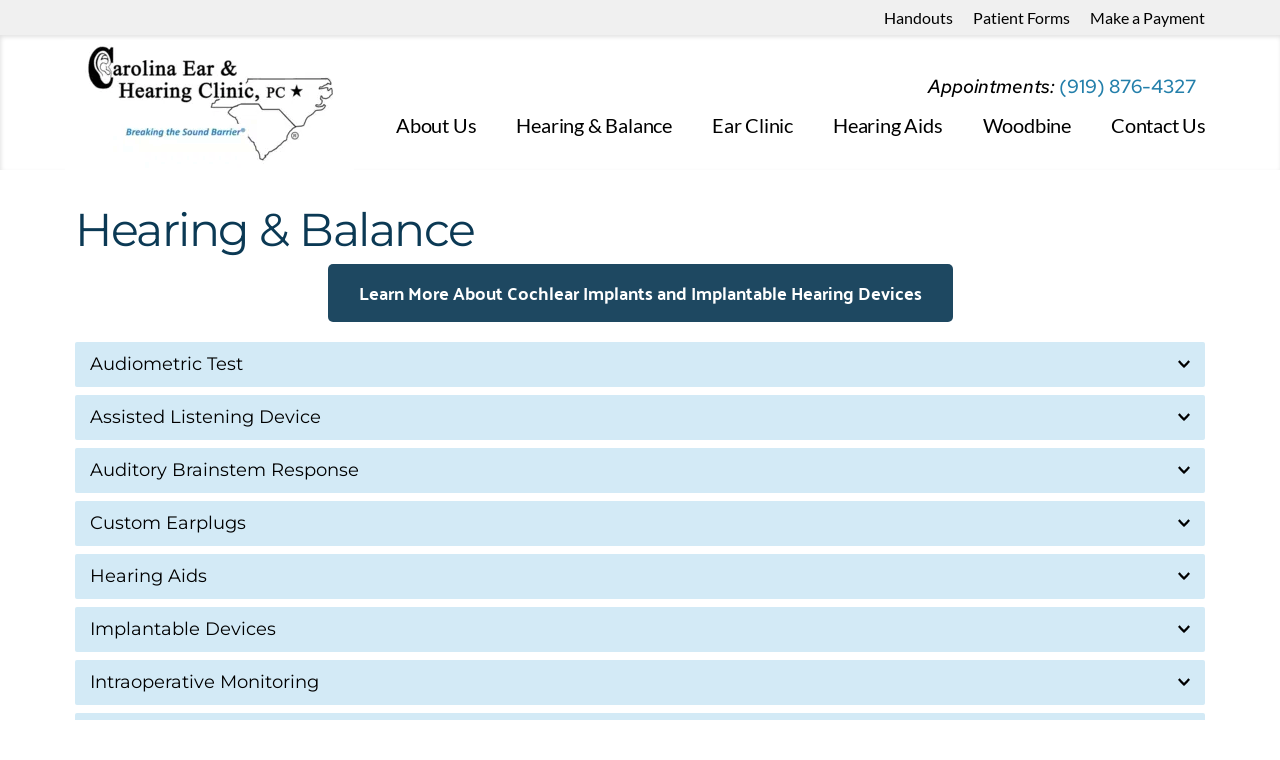

--- FILE ---
content_type: text/html; charset=UTF-8
request_url: https://www.carolinaear.com/audiology
body_size: 62374
content:
<!DOCTYPE html><html lang="en"><head><meta charset="utf-8" /><meta property="og:site_name" content="Carolina Ear and Hearing Clinic, Raleigh NC" /><meta property="og:type" content="article" /><meta property="og:url" content="https://www.carolinaear.com/audiology" /><meta content="summary_large_image" name="twitter:card" />

        <meta property="og:title" content="Hearing &amp; Balance - Carolina Ear and Hearing Clinic - Raleigh NC" />
    <meta name="twitter:title" content="Hearing &amp; Balance - Carolina Ear and Hearing Clinic - Raleigh NC" />

    <meta property="og:description" content="The Audiologists at Carolina Ear and Hearing Clinic are some of the best in Raleigh, NC. We specialize in hearing tests, hearing loss, balance disorders and more. We also proactively prevent related damages to the ear." />
    <meta name="twitter:description" content="The Audiologists at Carolina Ear and Hearing Clinic are some of the best in Raleigh, NC. We specialize in hearing tests, hearing loss, balance disorders and more. We also proactively prevent related damages to the ear." />

        
    <title>Hearing &amp; Balance - Carolina Ear and Hearing Clinic - Raleigh NC</title>

    <meta name="description" content="The Audiologists at Carolina Ear and Hearing Clinic are some of the best in Raleigh, NC. We specialize in hearing tests, hearing loss, balance disorders and more. We also proactively prevent related damages to the ear." />


    
    <link rel="canonical" href="https://www.carolinaear.com/audiology" /><link rel="icon" href="https://cloud-1de12d.becdn.net/media/iW=32%26iH=any/248fa71b168dbbf2c8302de97efe629b.png" sizes="32x32"/><link rel="icon" href="https://cloud-1de12d.becdn.net/media/iW=192%26iH=any/248fa71b168dbbf2c8302de97efe629b.png" sizes="192x192"/><link rel="apple-touch-icon-precomposed" href="https://cloud-1de12d.becdn.net/media/iW=180&iH=any/248fa71b168dbbf2c8302de97efe629b.png"/><meta name="robots" content="noindex, nofollow" /><meta name="viewport" content="width=device-width, initial-scale=1"><link class="brz-link brz-link-bunny-fonts-prefetch" rel="dns-prefetch" href="//fonts.bunny.net"><link class="brz-link brz-link-bunny-fonts-preconnect" rel="preconnect" href="https://fonts.bunny.net/" crossorigin><link class="brz-link brz-link-cdn-preconnect" rel="preconnect" href="https://cloud-1de12d.becdn.net" crossorigin><link href="https://fonts.bunny.net/css?family=Montserrat:100,100italic,200,200italic,300,300italic,regular,italic,500,500italic,600,600italic,700,700italic,800,800italic,900,900italic|Lato:100,100italic,300,300italic,regular,italic,700,700italic,900,900italic|Palanquin:100,200,300,regular,500,600,700|Red Hat Text:regular,italic,500,500italic,700,700italic&subset=arabic,bengali,cyrillic,cyrillic-ext,devanagari,greek,greek-ext,gujarati,hebrew,khmer,korean,latin-ext,tamil,telugu,thai,vietnamese&display=swap" class="brz-link brz-link-google" type="text/css" rel="stylesheet"/><link href="https://b-cloud.becdn.net/builds/pro/220-cloud/css/preview-priority.pro.min.css" class="brz-link brz-link-preview-critical" rel="stylesheet"/><link href="https://b-cloud.becdn.net/builds/pro/220-cloud/css/group-1_2-pro.min.css" class="brz-link brz-link-preview-lib-pro" media="print" onload="this.media='all'" data-brz-group="group-1_2" rel="stylesheet"/><link href="https://b-cloud.becdn.net/builds/pro/220-cloud/css/preview.pro.min.css" class="brz-link brz-link-preview-pro" media="print" onload="this.media='all'" rel="stylesheet"/><style class="brz-style">.brz .brz-css-d-sectionitem-container{border:0px solid transparent;}@media(min-width:991px){.brz .brz-css-d-sectionitem-container{max-width: calc(1 * var(--brz-section-container-max-width, 1170px));}}@media(max-width:991px) and (min-width:768px){.brz .brz-css-d-sectionitem-container{max-width: 100%;}}@media(max-width:767px){.brz .brz-css-d-sectionitem-container{max-width: 100%;}}.brz .brz-css-d-menu-mmenu .brz-mm-navbar .brz-mm-close{font-size:16px;margin:0;padding:10px 15px 10px 10px;}.brz .brz-css-d-menu-mmenu .brz-mm-navbar .brz-mm-close{color:rgba(255, 255, 255, 1);background-color:#333333;}.brz .brz-css-d-menu-mmenu .brz-menu__item{font-family:var(--brz-buttonfontfamily, initial);}.brz .brz-css-d-menu-mmenu .brz-menu__item{color:rgba(255, 255, 255, 1);border-color: rgba(85, 85, 85, 1);}.brz nav.brz-mm-menu.brz-css-d-menu-mmenu{background-color:rgba(51, 51, 51, 0.8);}.brz .brz-css-d-menu-mmenu.brz-mm-menu .brz-menu__item .brz-mm-listitem__text{padding:10px 20px 10px 20px;flex-flow: row nowrap;}.brz .brz-css-d-menu-mmenu .brz-menu__item:hover > .brz-mm-listitem__text{color:rgba(255, 255, 255, 1);}.brz .brz-css-d-menu-mmenu .brz-menu__item .brz-mm-menu__item__icon.brz-icon-svg-custom{background-color:rgba(255, 255, 255, 1);}.brz .brz-css-d-menu-mmenu .brz-mm-navbar{color:rgba(255, 255, 255, 1);}.brz .brz-css-d-menu-mmenu .brz-menu__item.brz-mm-listitem_opened{color:rgba(255, 255, 255, 1);}.brz .brz-css-d-menu-mmenu.brz-mm-menu.brz-mm-menu_theme-dark.brz-mm-menu_opened .brz-mm-panels{background-image:none;}.brz .brz-css-d-menu-mmenu.brz-mm-menu.brz-mm-menu_theme-dark .brz-mm-panels, .brz .brz-css-d-menu-mmenu .brz-mm-panels > .brz-mm-panel:before{background-image:none;background-color:rgba(51, 51, 51, 0.8);}.brz .brz-css-d-menu-mmenu.brz-mm-menu.brz-mm-menu_theme-dark .brz-mm-panels, .brz .brz-css-d-menu-mmenu .brz-mm-panels > .brz-mm-panel{background-color:rgba(51, 51, 51, 0.8);}.brz .brz-css-d-menu-mmenu .brz-mm-panels > .brz-mm-panel{background-image:none;background-color:rgba(51, 51, 51, 0.8);}.brz .brz-css-d-menu-mmenu.brz-mm-menu.brz-mm-menu_theme-dark .brz-mm-navbar.brz-mm-listitem .brz-mm-listitem_opened > .brz-mm-listitem__text:after{border-color: rgba(85, 85, 85, 1);}.brz .brz-css-d-menu-mmenu .brz-mm-listitem{border-color: rgba(85, 85, 85, 1);}.brz .brz-css-d-menu-mmenu  .brz-menu__item.brz-menu__item--current:not(.brz-menu__item.brz-menu__item--current:active){color:rgba(255, 255, 255, 1);}.brz .brz-css-d-menu-mmenu .brz-menu__item.brz-menu__item--current:not(brz-menu__item.brz-menu__item--current:active):hover > .brz-mm-listitem__text{color:rgba(255, 255, 255, 1);}.brz .brz-css-d-menu-mmenu  .brz-menu__item.brz-menu__item--current:not(brz-menu__item.brz-menu__item--current:active) > .brz-mm-listitem__text > .brz-icon-svg.brz-icon-svg-custom{background-color:rgba(255, 255, 255, 1);}.brz .brz-css-d-menu-mmenu .brz-mm-listitem, .brz .brz-css-d-menu-mmenu.brz-mm-menu.brz-mm-menu_theme-dark .brz-mm-navbar.brz-mm-listitem .brz-mm-listitem_opened > .brz-mm-listitem__text:after, .brz .brz-css-d-menu-mmenu .brz-menu__item, .brz .brz-css-d-menu-mmenu.brz-mm-menu.brz-mm-menu_theme-dark .brz-mm-panels, .brz .brz-css-d-menu-mmenu .brz-mm-panels > .brz-mm-panel, .brz .brz-css-d-menu-mmenu.brz-mm-menu.brz-mm-menu_theme-dark .brz-mm-panels, .brz .brz-css-d-menu-mmenu .brz-mm-panels > .brz-mm-panel:before, .brz .brz-css-d-menu-mmenu .brz-menu__item.brz-mm-listitem_opened, .brz .brz-css-d-menu-mmenu .brz-mm-navbar, .brz nav.brz-mm-menu.brz-css-d-menu-mmenu, .brz .brz-css-d-menu-mmenu .brz-menu__item > .brz-mm-listitem__text, .brz .brz-css-d-menu-mmenu .brz-menu__item .brz-mm-menu__item__icon.brz-icon-svg-custom{transition-duration:0.50s;transition-property: filter, color, background, border-color, box-shadow;}@media(min-width:991px){.brz .brz-css-d-menu-mmenu .brz-mm-navbar .brz-mm-close{transition-duration:0.30s;}.brz .brz-css-d-menu-mmenu .brz-menu__item{font-size:var(--brz-buttonfontsize, initial);font-weight:var(--brz-buttonfontweight, initial);line-height:var(--brz-buttonlineheight, initial);letter-spacing:var(--brz-buttonletterspacing, initial);font-variation-settings:var(--brz-buttonfontvariation, initial);font-weight:var(--brz-buttonbold, initial);font-style:var(--brz-buttonitalic, initial);text-decoration:var(--brz-buttontextdecoration, initial) !important;text-transform:var(--brz-buttontexttransform, initial) !important;}.brz .brz-css-d-menu-mmenu .brz-menu__item .brz-a{justify-content:flex-start;text-align:start;}.brz .brz-css-d-menu-mmenu .brz-mm-menu__item__icon{margin:0 15px 0 0;font-size:12px;}.brz .brz-css-d-menu-mmenu .brz-mm-navbar{font-family:var(--brz-buttonfontfamily, initial);font-size:var(--brz-buttonfontsize, initial);font-weight:var(--brz-buttonfontweight, initial);line-height:var(--brz-buttonlineheight, initial);letter-spacing:var(--brz-buttonletterspacing, initial);font-variation-settings:var(--brz-buttonfontvariation, initial);font-weight:var(--brz-buttonbold, initial);font-style:var(--brz-buttonitalic, initial);text-decoration:var(--brz-buttontextdecoration, initial) !important;text-transform:var(--brz-buttontexttransform, initial) !important;border-color: rgba(85, 85, 85, 1);}.brz .brz-css-d-menu-mmenu.brz-mm-menu .brz-mm-listitem_vertical .brz-mm-btn_next{height: calc(var(--brz-buttonlineheight, initial) * var(--brz-buttonfontsize, initial) + 10px + 10px); padding-right: 20px;}}@media(max-width:991px) and (min-width:768px){.brz .brz-css-d-menu-mmenu .brz-mm-navbar .brz-mm-close{transition-duration:0.30s;}.brz .brz-css-d-menu-mmenu .brz-menu__item{font-size:var(--brz-buttontabletfontsize, initial);font-weight:var(--brz-buttontabletfontweight, initial);line-height:var(--brz-buttontabletlineheight, initial);letter-spacing:var(--brz-buttontabletletterspacing, initial);font-variation-settings:var(--brz-buttontabletfontvariation, initial);font-weight:var(--brz-buttontabletbold, initial);font-style:var(--brz-buttontabletitalic, initial);text-decoration:var(--brz-buttontablettextdecoration, initial) !important;text-transform:var(--brz-buttontablettexttransform, initial) !important;}.brz .brz-css-d-menu-mmenu .brz-menu__item .brz-a{justify-content:flex-start;text-align:start;}.brz .brz-css-d-menu-mmenu .brz-mm-menu__item__icon{margin:0 15px 0 0;font-size:12px;}.brz .brz-css-d-menu-mmenu .brz-mm-navbar{font-family:var(--brz-buttonfontfamily, initial);font-size:var(--brz-buttontabletfontsize, initial);font-weight:var(--brz-buttontabletfontweight, initial);line-height:var(--brz-buttontabletlineheight, initial);letter-spacing:var(--brz-buttontabletletterspacing, initial);font-variation-settings:var(--brz-buttontabletfontvariation, initial);font-weight:var(--brz-buttontabletbold, initial);font-style:var(--brz-buttontabletitalic, initial);text-decoration:var(--brz-buttontablettextdecoration, initial) !important;text-transform:var(--brz-buttontablettexttransform, initial) !important;border-color: rgba(85, 85, 85, 1);}.brz .brz-css-d-menu-mmenu.brz-mm-menu .brz-mm-listitem_vertical .brz-mm-btn_next{height: calc(var(--brz-buttontabletlineheight, initial) * var(--brz-buttontabletfontsize, initial) + 10px + 10px); padding-right: 20px;}}@media(max-width:767px){.brz .brz-css-d-menu-mmenu .brz-mm-navbar .brz-mm-close{transition-duration:0.30s;}.brz .brz-css-d-menu-mmenu .brz-menu__item{font-size:var(--brz-buttonmobilefontsize, initial);font-weight:var(--brz-buttonmobilefontweight, initial);line-height:var(--brz-buttonmobilelineheight, initial);letter-spacing:var(--brz-buttonmobileletterspacing, initial);font-variation-settings:var(--brz-buttonmobilefontvariation, initial);font-weight:var(--brz-buttonmobilebold, initial);font-style:var(--brz-buttonmobileitalic, initial);text-decoration:var(--brz-buttonmobiletextdecoration, initial) !important;text-transform:var(--brz-buttonmobiletexttransform, initial) !important;}.brz .brz-css-d-menu-mmenu .brz-menu__item .brz-a{justify-content:flex-start;text-align:start;}.brz .brz-css-d-menu-mmenu .brz-mm-menu__item__icon{margin:0 15px 0 0;font-size:12px;}.brz .brz-css-d-menu-mmenu .brz-mm-navbar{font-family:var(--brz-buttonfontfamily, initial);font-size:var(--brz-buttonmobilefontsize, initial);font-weight:var(--brz-buttonmobilefontweight, initial);line-height:var(--brz-buttonmobilelineheight, initial);letter-spacing:var(--brz-buttonmobileletterspacing, initial);font-variation-settings:var(--brz-buttonmobilefontvariation, initial);font-weight:var(--brz-buttonmobilebold, initial);font-style:var(--brz-buttonmobileitalic, initial);text-decoration:var(--brz-buttonmobiletextdecoration, initial) !important;text-transform:var(--brz-buttonmobiletexttransform, initial) !important;border-color: rgba(85, 85, 85, 1);}.brz .brz-css-d-menu-mmenu.brz-mm-menu .brz-mm-listitem_vertical .brz-mm-btn_next{height: calc(var(--brz-buttonmobilelineheight, initial) * var(--brz-buttonmobilefontsize, initial) + 10px + 10px); padding-right: 20px;}}.brz .brz-css-d-icon-icon{font-size:48px;padding: 0px;border-radius: 0;stroke-width: 1;}.brz .brz-css-d-icon-icon{color:rgba(var(--brz-global-color3),1);border:0px solid rgba(35, 157, 219, 0);box-shadow:none;background-color:rgba(189, 225, 244, 0);background-image:none;}.brz .brz-css-d-icon-icon .brz-icon-svg-custom{background-color:rgba(var(--brz-global-color3),1);}.brz .brz-css-d-icon-icon, .brz .brz-css-d-icon-icon .brz-icon-svg-custom{transition-duration:0.50s;transition-property: color, box-shadow, background, border, border-color;}@media(min-width:991px){.brz .brz-css-d-icon-icon:hover{color:rgba(var(--brz-global-color3),0.8);}.brz .brz-css-d-icon-icon:hover .brz-icon-svg-custom{background-color:rgba(var(--brz-global-color3),0.8);}}.brz .brz-css-d-image-aqtcfxcopxylhhtxupjbkdudichaostxdnpz-parent:not(.brz-image--hovered){max-width: 100%;}.brz .brz-css-d-image-aqtcfxcopxylhhtxupjbkdudichaostxdnpz-parent{height: auto;border-radius: 0px;mix-blend-mode:normal;}.brz .brz-css-d-image-aqtcfxcopxylhhtxupjbkdudichaostxdnpz-parent{box-shadow:none;border:0px solid rgba(102, 115, 141, 0);}.brz .brz-css-d-image-aqtcfxcopxylhhtxupjbkdudichaostxdnpz-parent .brz-picture:after{border-radius: 0px;}.brz .brz-css-d-image-aqtcfxcopxylhhtxupjbkdudichaostxdnpz-parent .brz-picture:after{box-shadow:none;background-color:rgba(255, 255, 255, 0);background-image:none;}.brz .brz-css-d-image-aqtcfxcopxylhhtxupjbkdudichaostxdnpz-parent .brz-picture{-webkit-mask-image: none;
                      mask-image: none;}.brz .brz-css-d-image-aqtcfxcopxylhhtxupjbkdudichaostxdnpz-parent .brz-picture{filter:none;}.brz .brz-css-d-image-aqtcfxcopxylhhtxupjbkdudichaostxdnpz-parent, .brz .brz-css-d-image-aqtcfxcopxylhhtxupjbkdudichaostxdnpz-parent .brz-picture:after, .brz .brz-css-d-image-aqtcfxcopxylhhtxupjbkdudichaostxdnpz-parent .brz-picture, .brz .brz-css-d-image-aqtcfxcopxylhhtxupjbkdudichaostxdnpz-parent.brz-image--withHover img.brz-img, .brz .brz-css-d-image-aqtcfxcopxylhhtxupjbkdudichaostxdnpz-parent.brz-image--withHover img.dynamic-image, .brz .brz-css-d-image-aqtcfxcopxylhhtxupjbkdudichaostxdnpz-parent.brz-image--withHover .brz-img__hover{transition-duration:0.50s;transition-property: filter, box-shadow, background, border-radius, border-color;}.brz .brz-css-d-image-aqtcfxcopxylhhtxupjbkdudichaostxdnpz-parent-hover.brz-hover-animation__container{max-width: 100%;}.brz .brz-css-d-image-aqtcfxcopxylhhtxupjbkdudichaostxdnpz-picture{padding-top: 14.7516%;}.brz .brz-css-d-image-aqtcfxcopxylhhtxupjbkdudichaostxdnpz-picture > .brz-img{position:absolute;width: 100%;}@media(max-width:991px) and (min-width:768px){.brz .brz-css-d-image-aqtcfxcopxylhhtxupjbkdudichaostxdnpz-picture{padding-top: 14.7519%;}}@media(max-width:767px){.brz .brz-css-d-image-aqtcfxcopxylhhtxupjbkdudichaostxdnpz-picture{padding-top: 14.7519%;}}.brz .brz-css-d-image-aqtcfxcopxylhhtxupjbkdudichaostxdnpz-image{width: 271.71px;height: 40.08px;margin-inline-start: 0px;margin-top: 0px;}@media(max-width:991px) and (min-width:768px){.brz .brz-css-d-image-aqtcfxcopxylhhtxupjbkdudichaostxdnpz-image{width: 439.42px;height: 64.82px;margin-inline-start: -0.01px;}}@media(max-width:767px){.brz .brz-css-d-image-aqtcfxcopxylhhtxupjbkdudichaostxdnpz-image{width: 255.91px;height: 37.75px;}}.brz .brz-css-d-menu-menu-container .brz-mm-menu__icon{transition-duration:0.50s;transition-property: filter, color, background, border-color, box-shadow;}@media(min-width:991px){.brz .brz-css-d-menu-menu-container .brz-mm-menu__icon{display:none;width:18px;}.brz .brz-css-d-menu-menu-container .brz-mm-menu__icon{color:rgba(51, 51, 51, 1);}.brz .brz-css-d-menu-menu-container .brz-menu{display:flex;}}@media(max-width:991px) and (min-width:768px){.brz .brz-css-d-menu-menu-container .brz-mm-menu__icon{display:flex;width:18px;}.brz .brz-css-d-menu-menu-container .brz-mm-menu__icon{color:rgba(51, 51, 51, 1);}.brz .brz-css-d-menu-menu-container .brz-menu{display:none;}}@media(max-width:767px){.brz .brz-css-d-menu-menu-container .brz-mm-menu__icon{display:flex;width:18px;}.brz .brz-css-d-menu-menu-container .brz-mm-menu__icon{color:rgba(51, 51, 51, 1);}.brz .brz-css-d-menu-menu-container .brz-menu{display:none;}}.brz .brz-css-d-menu-menu .brz-menu__ul{font-family:var(--brz-buttonfontfamily, initial);display: flex; flex-wrap: wrap; justify-content: inherit; align-items: center;max-width: none;margin: 0px -5px 0px -5px;}.brz .brz-css-d-menu-menu .brz-menu__ul{color:rgba(0, 0, 0, 1);}.brz .brz-css-d-menu-menu .brz-menu__ul > .brz-menu__item > .brz-a{flex-flow: row nowrap;padding:0px 5px 0px 5px;}.brz .brz-css-d-menu-menu .brz-menu__ul > .brz-menu__item > .brz-a{color:rgba(0, 0, 0, 1);background-color:rgba(255, 255, 255, 0);}.brz .brz-css-d-menu-menu .brz-menu__ul > .brz-menu__item.brz-menu__item--opened > .brz-a{color:rgba(0, 0, 0, 1);background-color:rgba(255, 255, 255, 0);}.brz .brz-css-d-menu-menu .brz-menu__ul > .brz-menu__item.brz-menu__item--opened{color:rgba(0, 0, 0, 1);background-color: transparent;border:0px solid rgba(85, 85, 85, 1);}.brz .brz-css-d-menu-menu .brz-menu__ul > .brz-menu__item.brz-menu__item--current:not(.brz-menu__item.brz-menu__item--current:active){color:rgba(0, 0, 0, 1);background-color:rgba(255, 255, 255, 0);border:0px solid rgba(85, 85, 85, 1);}.brz .brz-css-d-menu-menu .brz-menu__ul > .brz-menu__item.brz-menu__item--current > .brz-a:not(.brz-a:active){color:rgba(0, 0, 0, 1);background-color:rgba(255, 255, 255, 0);}.brz .brz-css-d-menu-menu .brz-menu__ul > .brz-menu__item > .brz-a > .brz-icon-svg{margin:0; margin-inline-end:15px;}.brz .brz-css-d-menu-menu .brz-menu__ul > .brz-menu__item > .brz-a > .brz-icon-svg.brz-icon-svg-custom{background-color:rgba(0, 0, 0, 1);}.brz .brz-css-d-menu-menu .brz-menu__ul > .brz-menu__item.brz-menu__item--current > .brz-a:not(.brz-a:active) > .brz-icon-svg.brz-icon-svg-custom{background-color:rgba(0, 0, 0, 1);}.brz .brz-css-d-menu-menu .brz-menu__ul > .brz-menu__item.brz-menu__item--current:not(.brz-menu__item.brz-menu__item--current:active) > .brz-icon-svg.brz-icon-svg-custom{background-color:rgba(0, 0, 0, 1);}.brz .brz-css-d-menu-menu .brz-menu__ul > .brz-menu__item{border-radius: 0px;}.brz .brz-css-d-menu-menu .brz-menu__ul > .brz-menu__item{color:rgba(0, 0, 0, 1);background-color: transparent;border:0px solid rgba(85, 85, 85, 1);}.brz .brz-css-d-menu-menu .brz-menu__ul > .brz-menu__item > a{border-radius: 0px;}.brz .brz-css-d-menu-menu .brz-menu__sub-menu{font-family:var(--brz-buttonfontfamily, initial);border-radius: 0px;}.brz .brz-css-d-menu-menu .brz-menu__sub-menu{color:rgba(255, 255, 255, 1);background-color:rgba(51, 51, 51, 1);box-shadow:none;}.brz .brz-css-d-menu-menu .brz-menu__sub-menu .brz-menu__item > .brz-a{flex-flow: row nowrap;}.brz .brz-css-d-menu-menu .brz-menu__sub-menu .brz-a:hover{color:rgba(255, 255, 255, 1);}.brz .brz-css-d-menu-menu .brz-menu__sub-menu .brz-a > .brz-icon-svg{margin:0; margin-inline-end: 15px;font-size:12px;}.brz .brz-css-d-menu-menu .brz-menu__sub-menu > .brz-menu__item.brz-menu__item--current > .brz-a{color:rgba(255, 255, 255, 1);}.brz .brz-css-d-menu-menu .brz-menu__sub-menu > .brz-menu__item.brz-menu__item--current{background-color:rgba(51, 51, 51, 1);}.brz .brz-css-d-menu-menu .brz-menu__sub-menu > .brz-menu__item.brz-menu__item--current:hover{background-color:rgba(51, 51, 51, 1);}.brz .brz-css-d-menu-menu .brz-menu__item--current .brz-menu__sub-menu{box-shadow:none;}.brz .brz-css-d-menu-menu .brz-menu__sub-menu > .brz-menu__item > .brz-a > .brz-icon-svg.brz-icon-svg-custom{background-color:rgba(255, 255, 255, 1);}.brz .brz-css-d-menu-menu .brz-menu__sub-menu > .brz-menu__item:not(.brz-menu__item.brz-menu__item--current) > .brz-a > .brz-icon-svg.brz-icon-svg-custom{background-color:rgba(255, 255, 255, 1);}.brz .brz-css-d-menu-menu .brz-menu__sub-menu > .brz-menu__item.brz-menu__item--current > .brz-a > .brz-icon-svg.brz-icon-svg-custom{background-color:rgba(255, 255, 255, 1);}.brz .brz-css-d-menu-menu .brz-menu__item-dropdown .brz-menu__item{background-color:rgba(51, 51, 51, 1);color:rgba(255, 255, 255, 1);}.brz .brz-css-d-menu-menu .brz-menu__sub-menu .brz-menu__item-dropdown .brz-a:hover:after{border-color: rgba(255, 255, 255, 1);}.brz .brz-css-d-menu-menu .brz-menu__sub-menu > .brz-menu__item{border-bottom: 1px solid rgba(85, 85, 85, 1);}.brz .brz-css-d-menu-menu .brz-menu__item-dropdown .brz-menu__item, .brz .brz-css-d-menu-menu .brz-menu__sub-menu .brz-menu__item-dropdown .brz-a:after, .brz .brz-css-d-menu-menu .brz-menu__sub-menu > .brz-menu__item.brz-menu__item--current > .brz-a > .brz-icon-svg.brz-icon-svg-custom, .brz .brz-css-d-menu-menu .brz-menu__sub-menu > .brz-menu__item:not(.brz-menu__item.brz-menu__item--current) > .brz-a > .brz-icon-svg.brz-icon-svg-custom, .brz .brz-css-d-menu-menu .brz-menu__sub-menu > .brz-menu__item > .brz-a > .brz-icon-svg.brz-icon-svg-custom, .brz .brz-css-d-menu-menu .brz-menu__item--current .brz-menu__sub-menu, .brz .brz-css-d-menu-menu .brz-menu__sub-menu > .brz-menu__item.brz-menu__item--current, .brz .brz-css-d-menu-menu .brz-menu__ul, .brz .brz-css-d-menu-menu .brz-menu__ul > .brz-menu__item > .brz-a, .brz .brz-css-d-menu-menu .brz-menu__ul > .brz-menu__item.brz-menu__item--opened > .brz-a, .brz .brz-css-d-menu-menu .brz-menu__ul > .brz-menu__item.brz-menu__item--opened, .brz .brz-css-d-menu-menu .brz-menu__ul > .brz-menu__item.brz-menu__item--current:not(.brz-menu__item.brz-menu__item--current:active), .brz .brz-css-d-menu-menu .brz-menu__ul > .brz-menu__item.brz-menu__item--current > .brz-a:not(.brz-a:active), .brz .brz-css-d-menu-menu .brz-menu__ul > .brz-menu__item > .brz-a > .brz-icon-svg.brz-icon-svg-custom, .brz .brz-css-d-menu-menu .brz-menu__ul > .brz-menu__item.brz-menu__item--current > .brz-a:not(.brz-a:active) > .brz-icon-svg.brz-icon-svg-custom, .brz .brz-css-d-menu-menu .brz-menu__ul > .brz-menu__item.brz-menu__item--current:not(.brz-menu__item.brz-menu__item--current:active) > .brz-icon-svg.brz-icon-svg-custom, .brz .brz-css-d-menu-menu .brz-menu__ul > .brz-menu__item, .brz .brz-css-d-menu-menu .brz-menu__sub-menu, .brz .brz-css-d-menu-menu:hover .brz-menu__sub-menu .brz-a, .brz .brz-css-d-menu-menu .brz-menu__sub-menu > .brz-menu__item.brz-menu__item--current > .brz-a, .brz .brz-css-d-menu-menu .brz-menu__sub-menu > .brz-menu__item.brz-menu__item--current{transition-duration:0.50s;transition-property: filter, color, background, border-color, box-shadow;}@media(min-width:991px){.brz .brz-css-d-menu-menu .brz-menu__ul{font-size:var(--brz-buttonfontsize, initial);font-weight:var(--brz-buttonfontweight, initial);line-height:var(--brz-buttonlineheight, initial);letter-spacing:var(--brz-buttonletterspacing, initial);font-variation-settings:var(--brz-buttonfontvariation, initial);font-weight:var(--brz-buttonbold, initial);font-style:var(--brz-buttonitalic, initial);text-decoration:var(--brz-buttontextdecoration, initial) !important;text-transform:var(--brz-buttontexttransform, initial) !important;}.brz .brz-css-d-menu-menu .brz-menu__ul > .brz-menu__item > .brz-a > .brz-icon-svg{font-size:12px;}.brz .brz-css-d-menu-menu .brz-menu__ul > .brz-menu__item{padding-top:0px; padding-bottom:0px; margin-right:5px; margin-left:5px;}.brz .brz-css-d-menu-menu .brz-menu__sub-menu{font-size:var(--brz-buttonfontsize, initial);font-weight:var(--brz-buttonfontweight, initial);line-height:var(--brz-buttonlineheight, initial);letter-spacing:var(--brz-buttonletterspacing, initial);font-variation-settings:var(--brz-buttonfontvariation, initial);font-weight:var(--brz-buttonbold, initial);font-style:var(--brz-buttonitalic, initial);text-decoration:var(--brz-buttontextdecoration, initial) !important;text-transform:var(--brz-buttontexttransform, initial) !important;position:absolute; top: 0; width: 305px;}.brz .brz-css-d-menu-menu [data-popper-placement='left-start']{inset-inline-end: calc(100% + 5px);}.brz .brz-css-d-menu-menu [data-popper-placement='right-start']{inset-inline-start: calc(100% + 5px);}.brz .brz-css-d-menu-menu > .brz-menu__ul > .brz-menu__item-dropdown > .brz-menu__sub-menu{top: calc(100% + 5px); width: 300px;}.brz .brz-css-d-menu-menu > .brz-menu__ul > .brz-menu__item-dropdown > [data-popper-placement='left-start']{right: 0;}.brz .brz-css-d-menu-menu > .brz-menu__ul > .brz-menu__item-dropdown > [data-popper-placement='right-start']{inset-inline-start: 0;}.brz .brz-css-d-menu-menu .brz-mega-menu__dropdown{display:none;}}@media(max-width:991px) and (min-width:768px){.brz .brz-css-d-menu-menu .brz-menu__ul{font-size:var(--brz-buttontabletfontsize, initial);font-weight:var(--brz-buttontabletfontweight, initial);line-height:var(--brz-buttontabletlineheight, initial);letter-spacing:var(--brz-buttontabletletterspacing, initial);font-variation-settings:var(--brz-buttontabletfontvariation, initial);font-weight:var(--brz-buttontabletbold, initial);font-style:var(--brz-buttontabletitalic, initial);text-decoration:var(--brz-buttontablettextdecoration, initial) !important;text-transform:var(--brz-buttontablettexttransform, initial) !important;}.brz .brz-css-d-menu-menu .brz-menu__ul > .brz-menu__item > .brz-a > .brz-icon-svg{font-size:12px;}.brz .brz-css-d-menu-menu .brz-menu__ul > .brz-menu__item{padding-top:0px; padding-bottom:0px; margin-right:5px; margin-left:5px;}.brz .brz-css-d-menu-menu .brz-menu__sub-menu{font-size:var(--brz-buttontabletfontsize, initial);font-weight:var(--brz-buttontabletfontweight, initial);line-height:var(--brz-buttontabletlineheight, initial);letter-spacing:var(--brz-buttontabletletterspacing, initial);font-variation-settings:var(--brz-buttontabletfontvariation, initial);font-weight:var(--brz-buttontabletbold, initial);font-style:var(--brz-buttontabletitalic, initial);text-decoration:var(--brz-buttontablettextdecoration, initial) !important;text-transform:var(--brz-buttontablettexttransform, initial) !important;position:absolute; top: 0; width: 305px;}.brz .brz-css-d-menu-menu > .brz-menu__ul > .brz-menu__item-dropdown > .brz-menu__sub-menu{top: calc(100% + 5px); width: 300px;}.brz .brz-css-d-menu-menu > .brz-menu__ul > .brz-menu__item-dropdown > [data-popper-placement='left-start']{right: 0;}.brz .brz-css-d-menu-menu > .brz-menu__ul > .brz-menu__item-dropdown > [data-popper-placement='right-start']{inset-inline-start: 0;}.brz .brz-css-d-menu-menu .brz-menu__sub-menu .brz-menu__item-dropdown > .brz-a:after{border-right-style: solid; border-left-style: none;}.brz .brz-css-d-menu-menu .brz-menu__sub-menu .brz-menu__item-dropdown .brz-menu__sub-menu{position:relative; top: auto; inset-inline-start: auto; transform: translate(0, 0); height: 0; overflow: hidden;}.brz .brz-css-d-menu-menu .brz-menu__sub-menu .brz-menu__item--opened > .brz-menu__sub-menu{height: auto; width: 100%; left: auto; right: auto;}.brz .brz-css-d-menu-menu.brz-menu__preview .brz-menu__sub-menu .brz-menu__item > .brz-menu__sub-menu{height: auto; width: 100%; left: auto; right: auto;}.brz .brz-css-d-menu-menu .brz-mega-menu__dropdown{display:none;}}@media(max-width:767px){.brz .brz-css-d-menu-menu .brz-menu__ul{font-size:var(--brz-buttonmobilefontsize, initial);font-weight:var(--brz-buttonmobilefontweight, initial);line-height:var(--brz-buttonmobilelineheight, initial);letter-spacing:var(--brz-buttonmobileletterspacing, initial);font-variation-settings:var(--brz-buttonmobilefontvariation, initial);font-weight:var(--brz-buttonmobilebold, initial);font-style:var(--brz-buttonmobileitalic, initial);text-decoration:var(--brz-buttonmobiletextdecoration, initial) !important;text-transform:var(--brz-buttonmobiletexttransform, initial) !important;}.brz .brz-css-d-menu-menu .brz-menu__ul > .brz-menu__item > .brz-a > .brz-icon-svg{font-size:12px;}.brz .brz-css-d-menu-menu .brz-menu__ul > .brz-menu__item{padding-top:0px; padding-bottom:0px; margin-right:5px; margin-left:5px;}.brz .brz-css-d-menu-menu .brz-menu__sub-menu{font-size:var(--brz-buttonmobilefontsize, initial);font-weight:var(--brz-buttonmobilefontweight, initial);line-height:var(--brz-buttonmobilelineheight, initial);letter-spacing:var(--brz-buttonmobileletterspacing, initial);font-variation-settings:var(--brz-buttonmobilefontvariation, initial);font-weight:var(--brz-buttonmobilebold, initial);font-style:var(--brz-buttonmobileitalic, initial);text-decoration:var(--brz-buttonmobiletextdecoration, initial) !important;text-transform:var(--brz-buttonmobiletexttransform, initial) !important;position:absolute; top: 0; width: 305px;}.brz .brz-css-d-menu-menu > .brz-menu__ul > .brz-menu__item-dropdown > .brz-menu__sub-menu{top: calc(100% + 5px); width: 300px;}.brz .brz-css-d-menu-menu > .brz-menu__ul > .brz-menu__item-dropdown > [data-popper-placement='left-start']{right: 0;}.brz .brz-css-d-menu-menu > .brz-menu__ul > .brz-menu__item-dropdown > [data-popper-placement='right-start']{inset-inline-start: 0;}.brz .brz-css-d-menu-menu .brz-menu__sub-menu .brz-menu__item-dropdown > .brz-a:after{border-right-style: solid; border-left-style: none;}.brz .brz-css-d-menu-menu .brz-menu__sub-menu .brz-menu__item-dropdown .brz-menu__sub-menu{position:relative; top: auto; inset-inline-start: auto; transform: translate(0, 0); height: 0; overflow: hidden;}.brz .brz-css-d-menu-menu .brz-menu__sub-menu .brz-menu__item--opened > .brz-menu__sub-menu{height: auto; width: 100%; left: auto; right: auto;}.brz .brz-css-d-menu-menu.brz-menu__preview .brz-menu__sub-menu .brz-menu__item > .brz-menu__sub-menu{height: auto; width: 100%; left: auto; right: auto;}.brz .brz-css-d-menu-menu .brz-mega-menu__dropdown{display:block;}}.brz .brz-css-d-sectionfooter-container{border:0px solid transparent;}@media(min-width:991px){.brz .brz-css-d-sectionfooter-container{max-width: calc(1 * var(--brz-section-container-max-width, 1170px));}}@media(max-width:991px) and (min-width:768px){.brz .brz-css-d-sectionfooter-container{max-width: 100%;}}@media(max-width:767px){.brz .brz-css-d-sectionfooter-container{max-width: 100%;}}.brz .brz-css-d-image-tmdxlplqxdjnbycibhrxfkimfcphwmgfnmoa-image{width: 289.01px;height: 223.33px;margin-inline-start: 0px;margin-top: -42.43px;}@media(max-width:991px) and (min-width:768px){.brz .brz-css-d-image-tmdxlplqxdjnbycibhrxfkimfcphwmgfnmoa-image{width: 170.15px;height: 131.48px;margin-top: -24.98px;}}@media(max-width:767px){.brz .brz-css-d-image-tmdxlplqxdjnbycibhrxfkimfcphwmgfnmoa-image{width: 224.1px;height: 173.17px;margin-top: -32.9px;}}.brz .brz-css-d-image-tmdxlplqxdjnbycibhrxfkimfcphwmgfnmoa-picture{padding-top: 44.8185%;}.brz .brz-css-d-image-tmdxlplqxdjnbycibhrxfkimfcphwmgfnmoa-picture > .brz-img{position:absolute;width: 100%;}@media(max-width:991px) and (min-width:768px){.brz .brz-css-d-image-tmdxlplqxdjnbycibhrxfkimfcphwmgfnmoa-picture{padding-top: 44.8193%;}}@media(max-width:767px){.brz .brz-css-d-image-tmdxlplqxdjnbycibhrxfkimfcphwmgfnmoa-picture{padding-top: 44.8193%;}}.brz .brz-css-d-sectionitem-bg{padding:75px 0px 75px 0px;}.brz .brz-css-d-sectionitem-bg > .brz-bg{border-radius: 0px;mix-blend-mode:normal;}.brz .brz-css-d-sectionitem-bg > .brz-bg{border:0px solid rgba(102, 115, 141, 0);}.brz .brz-css-d-sectionitem-bg > .brz-bg > .brz-bg-image{background-size:cover;background-repeat: no-repeat;-webkit-mask-image: none;
                      mask-image: none;}.brz .brz-css-d-sectionitem-bg > .brz-bg > .brz-bg-image{background-image:none;filter:none;display:block;}.brz .brz-css-d-sectionitem-bg > .brz-bg > .brz-bg-image:after{content: "";background-image:none;}.brz .brz-css-d-sectionitem-bg > .brz-bg > .brz-bg-color{-webkit-mask-image: none;
                      mask-image: none;}.brz .brz-css-d-sectionitem-bg > .brz-bg > .brz-bg-color{background-color:rgba(0, 0, 0, 0);background-image:none;}.brz .brz-css-d-sectionitem-bg > .brz-bg > .brz-bg-map{display:none;}.brz .brz-css-d-sectionitem-bg > .brz-bg > .brz-bg-map{filter:none;}.brz .brz-css-d-sectionitem-bg > .brz-bg > .brz-bg-video{display:none;}.brz .brz-css-d-sectionitem-bg > .brz-bg > .brz-bg-video{filter:none;}.brz .brz-css-d-sectionitem-bg > .brz-bg > .brz-bg-shape__top{background-size: 100% 100px; height: 100px;transform: scale(1.02) rotateX(0deg) rotateY(0deg);z-index: auto;}.brz .brz-css-d-sectionitem-bg > .brz-bg > .brz-bg-shape__top::after{background-image: none; -webkit-mask-image: none;background-size: 100% 100px; height: 100px;}.brz .brz-css-d-sectionitem-bg > .brz-bg > .brz-bg-shape__bottom{background-size: 100% 100px; height: 100px;transform: scale(1.02) rotateX(-180deg) rotateY(-180deg);z-index: auto;}.brz .brz-css-d-sectionitem-bg > .brz-bg > .brz-bg-shape__bottom::after{background-image: none; -webkit-mask-image: none;background-size: 100% 100px; height: 100px;}.brz .brz-css-d-sectionitem-bg > .brz-bg > .brz-bg-slideshow  .brz-bg-slideshow-item{display: none;background-position: 50% 50%;}.brz .brz-css-d-sectionitem-bg > .brz-bg > .brz-bg-slideshow  .brz-bg-slideshow-item{filter:none;}.brz .brz-css-d-sectionitem-bg > .brz-bg, .brz .brz-css-d-sectionitem-bg > .brz-bg > .brz-bg-image, .brz .brz-css-d-sectionitem-bg > .brz-bg > .brz-bg-map, .brz .brz-css-d-sectionitem-bg > .brz-bg > .brz-bg-color, .brz .brz-css-d-sectionitem-bg > .brz-bg > .brz-bg-video{transition-duration:0.50s;transition-property: filter, box-shadow, background, border-radius, border-color;}@media(min-width:991px){.brz .brz-css-d-sectionitem-bg > .brz-bg > .brz-bg-image{background-attachment:scroll;}}@media(max-width:991px) and (min-width:768px){.brz .brz-css-d-sectionitem-bg{padding:50px 15px 50px 15px;}}@media(max-width:767px){.brz .brz-css-d-sectionitem-bg{padding:25px 15px 25px 15px;}}@media(min-width:991px){.brz .brz-css-d-sectionheader{display:block;}}@media(max-width:991px) and (min-width:768px){.brz .brz-css-d-sectionheader{display:block;}}@media(max-width:767px){.brz .brz-css-d-sectionheader{display:block;}}.brz .brz-css-d-sectionheaderitem{padding:75px 0px 75px 0px;margin:0;}.brz .brz-css-d-sectionheaderitem > .brz-bg{border-radius: 0px;}.brz .brz-css-d-sectionheaderitem > .brz-bg{border:0px solid rgba(102, 115, 141, 0);}.brz .brz-css-d-sectionheaderitem > .brz-bg:after{box-shadow:none;}.brz .brz-css-d-sectionheaderitem > .brz-bg > .brz-bg-image{-webkit-mask-image: none;
                      mask-image: none;background-size:cover;background-repeat: no-repeat;}.brz .brz-css-d-sectionheaderitem > .brz-bg > .brz-bg-image{background-image:none;filter:none;}.brz .brz-css-d-sectionheaderitem > .brz-bg > .brz-bg-image:after{content: "";background-image:none;}.brz .brz-css-d-sectionheaderitem > .brz-bg > .brz-bg-color{-webkit-mask-image: none;
                      mask-image: none;}.brz .brz-css-d-sectionheaderitem > .brz-bg > .brz-bg-color{background-color:rgba(0, 0, 0, 0);background-image:none;}.brz .brz-css-d-sectionheaderitem > .brz-bg > .brz-bg-shape__top{background-size: 100% 100px; height: 100px;transform: scale(1.02) rotateX(0deg) rotateY(0deg);z-index: auto;}.brz .brz-css-d-sectionheaderitem > .brz-bg > .brz-bg-shape__top::after{background-image: none; -webkit-mask-image: none;background-size: 100% 100px; height: 100px;}.brz .brz-css-d-sectionheaderitem > .brz-bg > .brz-bg-shape__bottom{background-size: 100% 100px; height: 100px;transform: scale(1.02) rotateX(-180deg) rotateY(-180deg);z-index: auto;}.brz .brz-css-d-sectionheaderitem > .brz-bg > .brz-bg-shape__bottom::after{background-image: none; -webkit-mask-image: none;background-size: 100% 100px; height: 100px;}@media(max-width:991px) and (min-width:768px){.brz .brz-css-d-sectionheaderitem{padding:50px 15px 50px 15px;}}@media(max-width:767px){.brz .brz-css-d-sectionheaderitem{padding:25px 15px 25px 15px;}}.brz .brz-css-d-sectionheaderitem-container{border:0px solid transparent;}@media(min-width:991px){.brz .brz-css-d-sectionheaderitem-container{max-width: calc(1 * var(--brz-section-container-max-width, 1170px));}}@media(max-width:991px) and (min-width:768px){.brz .brz-css-d-sectionheaderitem-container{max-width: 100%;}}@media(max-width:767px){.brz .brz-css-d-sectionheaderitem-container{max-width: 100%;}}.brz-css-d-map .brz-ui-ed-iframe{background-color:rgba(var(--brz-global-color2),0); background-image:none;padding:0;}.brz-css-d-map.brz-map_styles:before{border: none;border-radius:0px;}.brz-css-d-map .brz-ui-ed-map-content{box-shadow: none;border-radius:0px;}.brz-css-d-map.brz-map{width:100%;height:400px;}.brz-css-d-map .brz-ui-ed-map-content, .brz-css-d-map .brz-ui-ed-iframe, .brz-css-d-map.brz-map_styles:before{transition-duration:0.50s;transition-property:filter, box-shadow, background, border-radius, border-color;}.brz .brz-css-d-wrapper{padding:0;margin:10px 0px 10px 0px;justify-content:center;position:relative;}.brz .brz-css-d-wrapper .brz-wrapper-transform{transform: none;}@media(min-width:991px){.brz .brz-css-d-wrapper{display:flex;z-index: auto;position:relative;}}@media(max-width:991px) and (min-width:768px){.brz .brz-css-d-wrapper{display:flex;z-index: auto;position:relative;}}@media(max-width:767px){.brz .brz-css-d-wrapper{display:flex;z-index: auto;position:relative;}}.brz .brz-css-d-section{z-index: auto;margin:0;}.brz .brz-css-d-section.brz-section .brz-section__content{min-height: auto;display:flex;}.brz .brz-css-d-section .brz-container{justify-content:center;}.brz .brz-css-d-section > .slick-slider > .brz-slick-slider__dots{color:rgba(0, 0, 0, 1);}.brz .brz-css-d-section > .slick-slider > .brz-slick-slider__arrow{color:rgba(0, 0, 0, 0.7);}.brz .brz-css-d-section > .slick-slider > .brz-slick-slider__dots > .brz-slick-slider__pause{color:rgba(0, 0, 0, 1);}@media(min-width:991px){.brz .brz-css-d-section{display:block;}}@media(max-width:991px) and (min-width:768px){.brz .brz-css-d-section{display:block;}}@media(max-width:767px){.brz .brz-css-d-section{display:block;}}.brz .brz-css-d-button-bg.brz-btn{font-family:var(--brz-buttonfontfamily, initial);font-weight:var(--brz-buttonfontweight, initial);font-size:var(--brz-buttonfontsize, initial);line-height:var(--brz-buttonlineheight, initial);letter-spacing:var(--brz-buttonletterspacing, initial);font-variation-settings:var(--brz-buttonfontvariation, initial);font-weight:var(--brz-buttonbold, initial);font-style:var(--brz-buttonitalic, initial);text-decoration:var(--brz-buttontextdecoration, initial) !important;text-transform:var(--brz-buttontexttransform, initial) !important;border-radius: 0;flex-flow:row-reverse nowrap;padding:14px 42px 14px 42px;padding: 14px 42px; width: auto;}.brz .brz-css-d-button-bg.brz-btn{color:rgba(var(--brz-global-color8),1);border:2px solid rgba(var(--brz-global-color3),1);box-shadow:none;}.brz .brz-css-d-button-bg.brz-btn:not(.brz-btn--hover){background-color:rgba(var(--brz-global-color3),1);background-image:none;}.brz .brz-css-d-button-bg.brz-btn .brz-icon-svg-custom{background-color:rgba(var(--brz-global-color8),1);}.brz .brz-css-d-button-bg.brz-btn.brz-btn-submit{color:rgba(var(--brz-global-color8),1);background-color:rgba(var(--brz-global-color3),1);background-image:none;}.brz .brz-css-d-button-bg:after{height: unset;}.brz .brz-css-d-button-bg .brz-btn--story-container{border:2px solid rgba(var(--brz-global-color3),1);flex-flow:row-reverse nowrap;border-radius: 0;}.brz .brz-css-d-button-bg .brz-btn--story-container:after{height: unset;}.brz .brz-css-d-button-bg.brz-btn, .brz .brz-css-d-button-bg.brz-btn .brz-icon-svg-custom, .brz .brz-css-d-button-bg.brz-btn.brz-btn-submit{transition-duration:0.50s;transition-property: filter, color, background, border-color, box-shadow;}@media(min-width:991px){.brz .brz-css-d-button-bg.brz-btn:not(.brz-btn--hover):hover{background-color:rgba(var(--brz-global-color3),0.8);}.brz .brz-css-d-button-bg.brz-btn.brz-btn-submit:hover{background-color:rgba(var(--brz-global-color3),0.8);}}@media(max-width:991px) and (min-width:768px){.brz .brz-css-d-button-bg.brz-btn{font-weight:var(--brz-buttontabletfontweight, initial);font-size:var(--brz-buttontabletfontsize, initial);line-height:var(--brz-buttontabletlineheight, initial);letter-spacing:var(--brz-buttontabletletterspacing, initial);font-variation-settings:var(--brz-buttontabletfontvariation, initial);font-weight:var(--brz-buttontabletbold, initial);font-style:var(--brz-buttontabletitalic, initial);text-decoration:var(--brz-buttontablettextdecoration, initial) !important;text-transform:var(--brz-buttontablettexttransform, initial) !important;padding:11px 26px 11px 26px;padding: 11px 26px; width: auto;}}@media(max-width:767px){.brz .brz-css-d-button-bg.brz-btn{font-weight:var(--brz-buttonmobilefontweight, initial);font-size:var(--brz-buttonmobilefontsize, initial);line-height:var(--brz-buttonmobilelineheight, initial);letter-spacing:var(--brz-buttonmobileletterspacing, initial);font-variation-settings:var(--brz-buttonmobilefontvariation, initial);font-weight:var(--brz-buttonmobilebold, initial);font-style:var(--brz-buttonmobileitalic, initial);text-decoration:var(--brz-buttonmobiletextdecoration, initial) !important;text-transform:var(--brz-buttonmobiletexttransform, initial) !important;padding:11px 26px 11px 26px;padding: 11px 26px; width: auto;}}.brz .brz-css-d-richtext{width:100%;mix-blend-mode:normal;}.brz .brz-css-d-row-row{margin:0;z-index: auto;align-items:flex-start;}.brz .brz-css-d-row-row > .brz-bg{border-radius: 0px;max-width:100%;mix-blend-mode:normal;}.brz .brz-css-d-row-row > .brz-bg{border:0px solid rgba(102, 115, 141, 0);box-shadow:none;}.brz .brz-css-d-row-row > .brz-bg > .brz-bg-image{background-size:cover;background-repeat: no-repeat;-webkit-mask-image: none;
                      mask-image: none;}.brz .brz-css-d-row-row > .brz-bg > .brz-bg-image{background-image:none;filter:none;display:block;}.brz .brz-css-d-row-row > .brz-bg > .brz-bg-image:after{content: "";background-image:none;}.brz .brz-css-d-row-row > .brz-bg > .brz-bg-color{-webkit-mask-image: none;
                      mask-image: none;}.brz .brz-css-d-row-row > .brz-bg > .brz-bg-color{background-color:rgba(0, 0, 0, 0);background-image:none;}.brz .brz-css-d-row-row > .brz-bg > .brz-bg-map{display:none;}.brz .brz-css-d-row-row > .brz-bg > .brz-bg-map{filter:none;}.brz .brz-css-d-row-row > .brz-bg > .brz-bg-video{display:none;}.brz .brz-css-d-row-row > .brz-bg > .brz-bg-video{filter:none;}.brz .brz-css-d-row-row > .brz-row{border:0px solid transparent;}.brz .brz-css-d-row-row > .brz-row, .brz .brz-css-d-row-row > .brz-bg > .brz-bg-video, .brz .brz-css-d-row-row > .brz-bg, .brz .brz-css-d-row-row > .brz-bg > .brz-bg-image, .brz .brz-css-d-row-row > .brz-bg > .brz-bg-color{transition-duration:0.50s;transition-property: filter, box-shadow, background, border-radius, border-color;}@media(min-width:991px){.brz .brz-css-d-row-row{min-height: auto;display:flex;}}@media(max-width:991px) and (min-width:768px){.brz .brz-css-d-row-row > .brz-row{flex-direction:row;flex-wrap:wrap;justify-content:flex-start;}}@media(max-width:991px) and (min-width:768px){.brz .brz-css-d-row-row{min-height: auto;display:flex;}}@media(max-width:767px){.brz .brz-css-d-row-row > .brz-row{flex-direction:row;flex-wrap:wrap;justify-content:flex-start;}}@media(max-width:767px){.brz .brz-css-d-row-row{min-height: auto;display:flex;}}.brz .brz-css-d-row-container{padding:10px;max-width:100%;}@media(max-width:991px) and (min-width:768px){.brz .brz-css-d-row-container{padding:0;}}@media(max-width:767px){.brz .brz-css-d-row-container{padding:0;}}.brz .brz-css-d-column-column{z-index: auto;flex:1 1 50%;max-width:50%;justify-content:flex-start;max-height:none;}.brz .brz-css-d-column-column .brz-columns__scroll-effect{justify-content:flex-start;}.brz .brz-css-d-column-column > .brz-bg{margin:0;mix-blend-mode:normal;border-radius: 0px;}.brz .brz-css-d-column-column > .brz-bg{border:0px solid rgba(102, 115, 141, 0);box-shadow:none;}.brz .brz-css-d-column-column > .brz-bg > .brz-bg-image{background-size:cover;background-repeat: no-repeat;-webkit-mask-image: none;
                      mask-image: none;}.brz .brz-css-d-column-column > .brz-bg > .brz-bg-image{background-image:none;filter:none;display:block;}.brz .brz-css-d-column-column > .brz-bg > .brz-bg-image:after{content: "";background-image:none;}.brz .brz-css-d-column-column > .brz-bg > .brz-bg-color{-webkit-mask-image: none;
                      mask-image: none;}.brz .brz-css-d-column-column > .brz-bg > .brz-bg-color{background-color:rgba(0, 0, 0, 0);background-image:none;}.brz .brz-css-d-column-column > .brz-bg > .brz-bg-map{display:none;}.brz .brz-css-d-column-column > .brz-bg > .brz-bg-map{filter:none;}.brz .brz-css-d-column-column > .brz-bg > .brz-bg-video{display:none;}.brz .brz-css-d-column-column > .brz-bg > .brz-bg-video{filter:none;}.brz .brz-css-d-column-column > .brz-bg, .brz .brz-css-d-column-column > .brz-bg > .brz-bg-image, .brz .brz-css-d-column-column > .brz-bg > .brz-bg-color{transition-duration:0.50s;transition-property: filter, box-shadow, background, border-radius, border-color;}@media(max-width:767px){.brz .brz-css-d-column-column{flex:1 1 100%;max-width:100%;}.brz .brz-css-d-column-column > .brz-bg{margin:10px 0px 10px 0px;}}.brz .brz-css-d-column-bg.brz-column__items{z-index: auto;margin:0;border:0px solid transparent;padding:5px 15px 5px 15px;min-height:100%; max-height:none; justify-content: inherit;transition-duration:0.50s;transition-property: filter, box-shadow, background, border-radius, border-color;}@media(min-width:991px){.brz .brz-css-d-column-bg{display:flex;}}@media(max-width:991px) and (min-width:768px){.brz .brz-css-d-column-bg{display:flex;}}@media(max-width:767px){.brz .brz-css-d-column-bg.brz-column__items{margin:10px 0px 10px 0px;padding:0;}}@media(max-width:767px){.brz .brz-css-d-column-bg{display:flex;}}.brz .brz-css-d-cloneable{z-index: auto;position:relative;margin:10px 0px 10px 0px;justify-content:center;padding:0;gap:20px 10px;}@media(min-width:991px){.brz .brz-css-d-cloneable{position:relative;}.brz .brz-css-d-cloneable{display:flex;}}@media(max-width:991px) and (min-width:768px){.brz .brz-css-d-cloneable{position:relative;}.brz .brz-css-d-cloneable{display:flex;}}@media(max-width:767px){.brz .brz-css-d-cloneable{position:relative;}.brz .brz-css-d-cloneable{display:flex;}}.brz .brz-css-d-cloneable-container{justify-content:center;padding:0;gap:20px 10px;}.brz .brz-css-d-button.brz-btn--hover:not(.brz-btn--hover-in), .brz .brz-css-d-button.brz-btn--hover-in:before{background-color:rgba(var(--brz-global-color3),1);background-image:none;}.brz .brz-css-d-button.brz-btn--hover:not(.brz-btn--hover-in):before, .brz .brz-css-d-button.brz-btn--hover-in{background-color: rgba(var(--brz-global-color3),0.8);background-image:none;}.brz .brz-css-d-button.brz-btn--hover:not(.brz-btn--hover-in), .brz .brz-css-d-button.brz-btn--hover-in:before, .brz .brz-css-d-button.brz-btn--hover:not(.brz-btn--hover-in):before, .brz .brz-css-d-button.brz-btn--hover-in{transition-duration:0.6s;}@media(min-width:991px){.brz .brz-css-d-button.brz-back-pulse:before{animation-duration:0.6s;}}@media(max-width:991px) and (min-width:768px){.brz .brz-css-d-button.brz-back-pulse:before{animation-duration:0.6s;}}@media(max-width:767px){.brz .brz-css-d-button.brz-back-pulse:before{animation-duration:0.6s;}}.brz .brz-css-d-accordion > .brz-accordion__item:not(.brz-accordion__item--active){box-shadow:none;border:2px solid rgba(220, 222, 225, 1);background-color:rgba(255, 255, 255, 1);}.brz .brz-css-d-accordion > .brz-accordion__item:not(.brz-accordion__item--active) .brz-accordion__nav{color:rgba(115, 119, 127, 0.7);}.brz .brz-css-d-accordion > .brz-accordion__item{border-radius: 0px;}.brz .brz-css-d-accordion > .brz-accordion__item.brz-accordion__item--active{background-color:rgba(255, 255, 255, 1);border:2px solid rgba(220, 222, 225, 1);box-shadow:none;}.brz .brz-css-d-accordion > .brz-accordion__item.brz-accordion__item--active > .brz-accordion__nav{color:rgba(115, 119, 127, 0.7);}.brz .brz-css-d-accordion > .brz-accordion__filter-wrapper > .brz-accordion__filter > .brz-accordion__filter__item:not(.brz-accordion__filter__item--active){color:rgba(115, 119, 127, 0.7);}.brz .brz-css-d-accordion > .brz-accordion__item > .brz-accordion__nav{padding:10px 15px 10px 15px;}.brz .brz-css-d-accordion > .brz-accordion__item > .brz-accordion__nav .brz-accordion__nav-title{text-align:start;font-family:'Lato', sans-serif;font-size:16px;line-height:1.5;font-weight:400;letter-spacing:0px;font-variation-settings:"wght" 400, "wdth" 100, "SOFT" 0;text-transform:inherit !important;}.brz .brz-css-d-accordion > .brz-accordion__item .brz-accordion-icon{margin: 0 0 0 10px;}.brz .brz-css-d-accordion > .brz-accordion__item > .brz-accordion__nav .brz-accordion-icon{font-size:12px;}.brz .brz-css-d-accordion > .brz-accordion__item:not(:last-child){margin-bottom: 3px }.brz .brz-css-d-accordion > .brz-accordion__item > .brz-accordion__content > .brz-accordion__item-content{padding:0px 10px 0px 10px;transition: height 0.3s ease-out;margin-top: -2px }.brz .brz-css-d-accordion > .brz-accordion__filter-wrapper{justify-content:flex-start;}.brz .brz-css-d-accordion > .brz-accordion__filter-wrapper > .brz-accordion__filter{margin-bottom:20px;font-family:'Lato', sans-serif;font-size:16px;line-height:1.5;font-weight:400;letter-spacing:0px;font-variation-settings:"wght" 400, "wdth" 100, "SOFT" 0;text-transform:inherit !important;}.brz .brz-css-d-accordion > .brz-accordion__filter-wrapper > .brz-accordion__filter > .brz-accordion__filter__item{margin: 1px 3px 0 3px;}.brz .brz-css-d-accordion > .brz-accordion__filter-wrapper > .brz-accordion__filter > .brz-accordion__filter__item--style-1:not(.brz-accordion__filter__item--active){background-color:rgba(255, 255, 255, 1);border:2px solid rgba(220, 222, 225, 1);box-shadow:none;}.brz .brz-css-d-accordion > .brz-accordion__filter-wrapper > .brz-accordion__filter > .brz-accordion__filter__item--style-1{padding:10px;border-radius: 0px;}.brz .brz-css-d-accordion > .brz-accordion__filter-wrapper > .brz-accordion__filter > .brz-accordion__filter__item--style-1.brz-accordion__filter__item--active{color:rgba(115, 119, 127, 0.7);background-color:rgba(255, 255, 255, 1);border:2px solid rgba(220, 222, 225, 1);box-shadow:none;}.brz .brz-css-d-accordion > .brz-accordion__filter-wrapper > .brz-accordion__filter > .brz-accordion__filter--style-2{padding:10px;background-color:rgba(255, 255, 255, 1);border:2px solid rgba(220, 222, 225, 1);box-shadow:none;border-radius: 0px;display:inline-flex;}.brz .brz-css-d-accordion > .brz-accordion__filter-wrapper > .brz-accordion__filter > .brz-accordion__filter__item--style-2.brz-accordion__filter__item--active{color:rgba(115, 119, 127, 0.7);}.brz .brz-css-d-accordion > .brz-accordion__item:not(.brz-accordion__item--active), .brz .brz-css-d-accordion > .brz-accordion__item:not(.brz-accordion__item--active) .brz-accordion__nav, .brz .brz-css-d-accordion > .brz-accordion__filter-wrapper > .brz-accordion__filter > .brz-accordion__filter__item:not(.brz-accordion__filter__item--active), .brz .brz-css-d-accordion > .brz-accordion__filter-wrapper > .brz-accordion__filter > .brz-accordion__filter--style-2{transition-duration:0.50s;transition-property: filter, color, background, border-color, box-shadow;}@media(max-width:991px) and (min-width:768px){.brz .brz-css-d-accordion > .brz-accordion__item > .brz-accordion__nav .brz-accordion__nav-title{font-size:14px;}.brz .brz-css-d-accordion > .brz-accordion__filter-wrapper > .brz-accordion__filter{font-size:14px;}}@media(max-width:767px){.brz .brz-css-d-accordion > .brz-accordion__item > .brz-accordion__nav .brz-accordion__nav-title{font-size:14px;}.brz .brz-css-d-accordion > .brz-accordion__filter-wrapper > .brz-accordion__filter{font-size:14px;}}.brz .brz-css-d-image-tmdxlplqxdjnbycibhrxfkimfcphwmgfnmoa-parent-hover.brz-hover-animation__container{max-width: 83%;}.brz-css-d-line .brz-line-container:after{display:none;}.brz-css-d-line .brz-hr, .brz-css-d-line .brz-line-container:before, .brz-css-d-line .brz-line-container:after{border-top-style:solid;border-top-width:2px;border-top-color:rgba(var(--brz-global-color7),0.75);}.brz-css-d-line.brz-line-text .brz-line-content{font-family:'Lato', sans-serif; font-size:20px; font-weight:400; line-height: 1; letter-spacing:0px; font-variation-settings:"wght" 400, "wdth" 100, "SOFT" 0;}.brz-css-d-line{width:75%;}.brz-css-d-line .brz-hr{border-radius:0px;} .brz-css-d-line .brz-line-container:before{border-radius:0px;} .brz-css-d-line .brz-line-container:after{border-radius:0px;} .brz-css-d-line .brz-line-icon-wrapper{border-radius:0px;}.brz-css-d-line .brz-line-icon-wrapper, .brz-css-d-line .brz-hr, .brz-css-d-line .brz-line-container:before, .brz-css-d-line .brz-line-container:after, .brz-css-d-line .brz-line-content{transition-duration:0.50s;transition-property:filter, box-shadow, background, border-radius, border-color;}.brz .brz-css-d-sectionfooter-section{padding:75px 0px 75px 0px;min-height: auto;margin:0;z-index: auto;}.brz .brz-css-d-sectionfooter-section{display:flex;}.brz .brz-css-d-sectionfooter-section > .brz-bg{border-radius: 0px;}.brz .brz-css-d-sectionfooter-section > .brz-bg{border:0px solid rgba(102, 115, 141, 0);}.brz .brz-css-d-sectionfooter-section > .brz-bg:after{box-shadow:none;}.brz .brz-css-d-sectionfooter-section > .brz-bg > .brz-bg-image{-webkit-mask-image: none;
                      mask-image: none;background-size:cover;background-repeat: no-repeat;}.brz .brz-css-d-sectionfooter-section > .brz-bg > .brz-bg-image{background-image:none;filter:none;display:block;}.brz .brz-css-d-sectionfooter-section > .brz-bg > .brz-bg-image:after{content: "";background-image:none;}.brz .brz-css-d-sectionfooter-section > .brz-bg > .brz-bg-color{-webkit-mask-image: none;
                      mask-image: none;}.brz .brz-css-d-sectionfooter-section > .brz-bg > .brz-bg-color{background-color:rgba(0, 0, 0, 0);background-image:none;}.brz .brz-css-d-sectionfooter-section > .brz-bg > .brz-bg-shape__top{background-size: 100% 100px; height: 100px;transform: scale(1.02) rotateX(0deg) rotateY(0deg);z-index: auto;}.brz .brz-css-d-sectionfooter-section > .brz-bg > .brz-bg-shape__top::after{background-image: none; -webkit-mask-image: none;background-size: 100% 100px; height: 100px;}.brz .brz-css-d-sectionfooter-section > .brz-bg > .brz-bg-shape__bottom{background-size: 100% 100px; height: 100px;transform: scale(1.02) rotateX(-180deg) rotateY(-180deg);z-index: auto;}.brz .brz-css-d-sectionfooter-section > .brz-bg > .brz-bg-shape__bottom::after{background-image: none; -webkit-mask-image: none;background-size: 100% 100px; height: 100px;}.brz .brz-css-d-sectionfooter-section .brz-container{justify-content:center;}@media(max-width:991px) and (min-width:768px){.brz .brz-css-d-sectionfooter-section{padding:25px 15px 25px 15px;}}@media(max-width:767px){.brz .brz-css-d-sectionfooter-section{padding:25px 15px 25px 15px;}}.brz .brz-css-d-image-tmdxlplqxdjnbycibhrxfkimfcphwmgfnmoa-parent:not(.brz-image--hovered){max-width: 83%;}.brz .brz-css-d-image-tmdxlplqxdjnbycibhrxfkimfcphwmgfnmoa-parent{height: auto;border-radius: 0px;mix-blend-mode:normal;}.brz .brz-css-d-image-tmdxlplqxdjnbycibhrxfkimfcphwmgfnmoa-parent{box-shadow:none;border:0px solid rgba(102, 115, 141, 0);}.brz .brz-css-d-image-tmdxlplqxdjnbycibhrxfkimfcphwmgfnmoa-parent .brz-picture:after{border-radius: 0px;}.brz .brz-css-d-image-tmdxlplqxdjnbycibhrxfkimfcphwmgfnmoa-parent .brz-picture:after{box-shadow:none;background-color:rgba(255, 255, 255, 0);background-image:none;}.brz .brz-css-d-image-tmdxlplqxdjnbycibhrxfkimfcphwmgfnmoa-parent .brz-picture{-webkit-mask-image: none;
                      mask-image: none;}.brz .brz-css-d-image-tmdxlplqxdjnbycibhrxfkimfcphwmgfnmoa-parent .brz-picture{filter:none;}.brz .brz-css-d-image-tmdxlplqxdjnbycibhrxfkimfcphwmgfnmoa-parent, .brz .brz-css-d-image-tmdxlplqxdjnbycibhrxfkimfcphwmgfnmoa-parent .brz-picture:after, .brz .brz-css-d-image-tmdxlplqxdjnbycibhrxfkimfcphwmgfnmoa-parent .brz-picture, .brz .brz-css-d-image-tmdxlplqxdjnbycibhrxfkimfcphwmgfnmoa-parent.brz-image--withHover img.brz-img, .brz .brz-css-d-image-tmdxlplqxdjnbycibhrxfkimfcphwmgfnmoa-parent.brz-image--withHover img.dynamic-image, .brz .brz-css-d-image-tmdxlplqxdjnbycibhrxfkimfcphwmgfnmoa-parent.brz-image--withHover .brz-img__hover{transition-duration:0.50s;transition-property: filter, box-shadow, background, border-radius, border-color;}.brz .brz-css-r-row-container{padding:0;}.brz .brz-css-ahdhoq{padding:15px 20px 10px 0px;}.brz .brz-css-ahdhoq > .brz-bg{border-width:5px 0px 0px 0px;border-style:solid;border-color:rgba(var(--brz-global-color2),0.75);}.brz .brz-css-ahdhoq > .brz-bg > .brz-bg-color{background-color:rgba(var(--brz-global-color8),1);}@media(min-width:991px){.brz .brz-css-ahdhoq{padding:15px 20px 10px 0px;min-height: auto;margin:0;z-index: auto;}.brz .brz-css-ahdhoq:hover{display:flex;}.brz .brz-css-ahdhoq > .brz-bg{border-radius: 0px;}.brz .brz-css-ahdhoq:hover > .brz-bg{border-width:5px 0px 0px 0px;border-style:solid;border-color:rgba(var(--brz-global-color2),0.75);}.brz .brz-css-ahdhoq:hover > .brz-bg:after{box-shadow:none;}.brz .brz-css-ahdhoq > .brz-bg > .brz-bg-image{-webkit-mask-image: none;
                      mask-image: none;background-size:cover;background-repeat: no-repeat;}.brz .brz-css-ahdhoq:hover > .brz-bg > .brz-bg-image{background-image:none;filter:none;display:block;}.brz .brz-css-ahdhoq:hover > .brz-bg > .brz-bg-image:after{content: "";background-image:none;}.brz .brz-css-ahdhoq > .brz-bg > .brz-bg-color{-webkit-mask-image: none;
                      mask-image: none;}.brz .brz-css-ahdhoq:hover > .brz-bg > .brz-bg-color{background-color:rgba(var(--brz-global-color8),1);background-image:none;}.brz .brz-css-ahdhoq > .brz-bg > .brz-bg-shape__top{background-size: 100% 100px; height: 100px;transform: scale(1.02) rotateX(0deg) rotateY(0deg);z-index: auto;}.brz .brz-css-ahdhoq > .brz-bg > .brz-bg-shape__top::after{background-image: none; -webkit-mask-image: none;background-size: 100% 100px; height: 100px;}.brz .brz-css-ahdhoq > .brz-bg > .brz-bg-shape__bottom{background-size: 100% 100px; height: 100px;transform: scale(1.02) rotateX(-180deg) rotateY(-180deg);z-index: auto;}.brz .brz-css-ahdhoq > .brz-bg > .brz-bg-shape__bottom::after{background-image: none; -webkit-mask-image: none;background-size: 100% 100px; height: 100px;}.brz .brz-css-ahdhoq .brz-container{justify-content:center;}}@media(max-width:991px) and (min-width:768px){.brz .brz-css-ahdhoq{padding:24px 15px 15px 15px;}}@media(max-width:767px){.brz .brz-css-ahdhoq{padding:15px 15px 5px 15px;}}.brz .brz-css-1buvxde{margin:0px -6px 0px -50px;justify-content:flex-end;}@media(min-width:991px){.brz .brz-css-1buvxde{padding:0;margin:0px -6px 0px -50px;justify-content:flex-end;position:relative;}.brz .brz-css-1buvxde .brz-wrapper-transform{transform: none;}}@media(min-width:991px){.brz .brz-css-1buvxde{display:flex;z-index: auto;position:relative;}}@media(max-width:991px) and (min-width:768px){.brz .brz-css-1buvxde{margin:0px 0px 10px 0px;}}@media(max-width:767px){.brz .brz-css-1buvxde{margin:10px 0px 6px 0px;justify-content:center;}}@media(min-width:991px){.brz .brz-css-kgh3wc .brz-mm-menu__icon{display:none;width:25px;}.brz .brz-css-kgh3wc .brz-mm-menu__icon{color:rgba(var(--brz-global-color2),1);}.brz .brz-css-kgh3wc .brz-menu{display:flex;}}@media(min-width:991px){.brz .brz-css-kgh3wc .brz-mm-menu__icon{transition-duration:0.50s;transition-property: filter, color, background, border-color, box-shadow;}}@media(min-width:991px){.brz .brz-css-kgh3wc .brz-mm-menu__icon{display:none;width:25px;}.brz .brz-css-kgh3wc:hover .brz-mm-menu__icon{color:rgba(var(--brz-global-color2),1);}.brz .brz-css-kgh3wc .brz-menu{display:flex;}}@media(max-width:991px) and (min-width:768px){.brz .brz-css-kgh3wc .brz-mm-menu__icon{display:none;width:25px;}.brz .brz-css-kgh3wc .brz-mm-menu__icon{color:rgba(var(--brz-global-color2),1);}.brz .brz-css-kgh3wc .brz-menu{display:flex;}}@media(max-width:767px){.brz .brz-css-kgh3wc .brz-mm-menu__icon{display:flex;width:34px;}.brz .brz-css-kgh3wc .brz-mm-menu__icon{color:rgba(var(--brz-global-color3),1);}.brz .brz-css-kgh3wc .brz-menu{display:none;}}.brz .brz-css-ac8z4m .brz-menu__ul{font-family:'Lato', sans-serif;margin: 0px -20px 0px -20px;}.brz .brz-css-ac8z4m .brz-menu__ul > .brz-menu__item > .brz-a{padding:0;}.brz .brz-css-ac8z4m .brz-menu__ul > .brz-menu__item.brz-menu__item--current:not(.brz-menu__item.brz-menu__item--current:active){color:rgba(var(--brz-global-color3),1);}.brz .brz-css-ac8z4m .brz-menu__ul > .brz-menu__item.brz-menu__item--current > .brz-a:not(.brz-a:active){color:rgba(var(--brz-global-color3),1);}.brz .brz-css-ac8z4m .brz-menu__ul > .brz-menu__item > .brz-a > .brz-icon-svg{margin:0; margin-inline-end:5px;}.brz .brz-css-ac8z4m .brz-menu__ul > .brz-menu__item.brz-menu__item--current > .brz-a:not(.brz-a:active) > .brz-icon-svg.brz-icon-svg-custom{background-color:rgba(var(--brz-global-color3),1);}.brz .brz-css-ac8z4m .brz-menu__ul > .brz-menu__item.brz-menu__item--current:not(.brz-menu__item.brz-menu__item--current:active) > .brz-icon-svg.brz-icon-svg-custom{background-color:rgba(var(--brz-global-color3),1);}.brz .brz-css-ac8z4m .brz-menu__sub-menu{font-family:var(--brz-heading6fontfamily, initial);}.brz .brz-css-ac8z4m .brz-menu__sub-menu{color:rgba(var(--brz-global-color2),1);background-color:rgba(var(--brz-global-color8),1);}.brz .brz-css-ac8z4m .brz-menu__sub-menu .brz-a:hover{color:rgba(var(--brz-global-color2),1);}.brz .brz-css-ac8z4m .brz-menu__sub-menu > .brz-menu__item.brz-menu__item--current > .brz-a{color:rgba(var(--brz-global-color2),1);}.brz .brz-css-ac8z4m .brz-menu__sub-menu > .brz-menu__item.brz-menu__item--current{background-color:rgba(var(--brz-global-color8),1);}.brz .brz-css-ac8z4m .brz-menu__sub-menu > .brz-menu__item.brz-menu__item--current:hover{background-color:rgba(var(--brz-global-color8),1);}.brz .brz-css-ac8z4m .brz-menu__sub-menu > .brz-menu__item > .brz-a > .brz-icon-svg.brz-icon-svg-custom{background-color:rgba(var(--brz-global-color2),1);}.brz .brz-css-ac8z4m .brz-menu__sub-menu > .brz-menu__item:not(.brz-menu__item.brz-menu__item--current) > .brz-a > .brz-icon-svg.brz-icon-svg-custom{background-color:rgba(var(--brz-global-color2),1);}.brz .brz-css-ac8z4m .brz-menu__sub-menu > .brz-menu__item.brz-menu__item--current > .brz-a > .brz-icon-svg.brz-icon-svg-custom{background-color:rgba(var(--brz-global-color2),1);}.brz .brz-css-ac8z4m .brz-menu__item-dropdown .brz-menu__item{background-color:rgba(var(--brz-global-color8),1);color:rgba(var(--brz-global-color2),1);}.brz .brz-css-ac8z4m .brz-menu__sub-menu .brz-menu__item-dropdown .brz-a:hover:after{border-color: rgba(var(--brz-global-color2),1);}.brz .brz-css-ac8z4m .brz-menu__sub-menu > .brz-menu__item{border-bottom: 1px solid rgba(0, 0, 0, 0.08);}@media(min-width:991px){.brz .brz-css-ac8z4m .brz-menu__ul{font-size:20px;font-weight:400;line-height:1.5;letter-spacing:-0.2px;font-variation-settings:"wght" 700, "wdth" 100, "SOFT" 0;text-transform:inherit !important;}.brz .brz-css-ac8z4m .brz-menu__ul > .brz-menu__item > .brz-a > .brz-icon-svg{font-size:20px;}.brz .brz-css-ac8z4m .brz-menu__ul > .brz-menu__item{padding-top:0px; padding-bottom:0px; margin-right:20px; margin-left:20px;}.brz .brz-css-ac8z4m .brz-menu__sub-menu{font-size:var(--brz-heading6fontsize, initial);font-weight:var(--brz-heading6fontweight, initial);line-height:var(--brz-heading6lineheight, initial);letter-spacing:var(--brz-heading6letterspacing, initial);font-variation-settings:var(--brz-heading6fontvariation, initial);font-weight:var(--brz-heading6bold, initial);font-style:var(--brz-heading6italic, initial);text-decoration:var(--brz-heading6textdecoration, initial) !important;text-transform:var(--brz-heading6texttransform, initial) !important;}}@media(min-width:991px){.brz .brz-css-ac8z4m .brz-menu__ul{font-family:'Lato', sans-serif;display: flex; flex-wrap: wrap; justify-content: inherit; align-items: center;max-width: none;margin: 0px -20px 0px -20px;}.brz .brz-css-ac8z4m:hover .brz-menu__ul{color:rgba(var(--brz-global-color3),1);}.brz .brz-css-ac8z4m .brz-menu__ul > .brz-menu__item > .brz-a{flex-flow: row nowrap;padding:0;}.brz .brz-css-ac8z4m .brz-menu__ul > .brz-menu__item > .brz-a:hover{color:rgba(var(--brz-global-color3),1);background-color:rgba(255, 255, 255, 0);}.brz .brz-css-ac8z4m .brz-menu__ul > .brz-menu__item.brz-menu__item--opened > .brz-a:hover{color:rgba(var(--brz-global-color3),1);background-color:rgba(255, 255, 255, 0);}.brz .brz-css-ac8z4m .brz-menu__ul > .brz-menu__item.brz-menu__item--opened:hover{color:rgba(var(--brz-global-color3),1);background-color: transparent;border:0px solid rgba(85, 85, 85, 1);}.brz .brz-css-ac8z4m .brz-menu__ul > .brz-menu__item.brz-menu__item--current:not(.brz-menu__item.brz-menu__item--current:active):hover{color:rgba(var(--brz-global-color3),1);background-color:rgba(255, 255, 255, 0);border:0px solid rgba(85, 85, 85, 1);}.brz .brz-css-ac8z4m .brz-menu__ul > .brz-menu__item.brz-menu__item--current > .brz-a:not(.brz-a:active):hover{color:rgba(var(--brz-global-color3),1);background-color:rgba(255, 255, 255, 0);}.brz .brz-css-ac8z4m .brz-menu__ul > .brz-menu__item > .brz-a > .brz-icon-svg{margin:0; margin-inline-end:5px;}.brz .brz-css-ac8z4m .brz-menu__ul > .brz-menu__item > .brz-a:hover > .brz-icon-svg.brz-icon-svg-custom{background-color:rgba(var(--brz-global-color3),1);}.brz .brz-css-ac8z4m .brz-menu__ul > .brz-menu__item.brz-menu__item--current > .brz-a:not(.brz-a:active):hover > .brz-icon-svg.brz-icon-svg-custom{background-color:rgba(var(--brz-global-color3),1);}.brz .brz-css-ac8z4m .brz-menu__ul > .brz-menu__item.brz-menu__item--current:not(.brz-menu__item.brz-menu__item--current:active):hover > .brz-icon-svg.brz-icon-svg-custom{background-color:rgba(var(--brz-global-color3),1);}.brz .brz-css-ac8z4m .brz-menu__ul > .brz-menu__item{border-radius: 0px;}.brz .brz-css-ac8z4m .brz-menu__ul > .brz-menu__item:hover{color:rgba(var(--brz-global-color3),1);background-color: transparent;border:0px solid rgba(85, 85, 85, 1);}.brz .brz-css-ac8z4m .brz-menu__ul > .brz-menu__item > a{border-radius: 0px;}.brz .brz-css-ac8z4m .brz-menu__sub-menu{font-family:var(--brz-heading6fontfamily, initial);border-radius: 0px;}.brz .brz-css-ac8z4m .brz-menu__sub-menu:hover{color:rgba(var(--brz-global-color2),1);background-color:rgba(var(--brz-global-color8),1);box-shadow:none;}.brz .brz-css-ac8z4m .brz-menu__sub-menu .brz-menu__item > .brz-a{flex-flow: row nowrap;}.brz .brz-css-ac8z4m:hover .brz-menu__sub-menu .brz-a:hover{color:rgba(var(--brz-global-color2),1);}.brz .brz-css-ac8z4m .brz-menu__sub-menu .brz-a > .brz-icon-svg{margin:0; margin-inline-end: 15px;font-size:12px;}.brz .brz-css-ac8z4m:hover .brz-menu__sub-menu > .brz-menu__item.brz-menu__item--current > .brz-a{color:rgba(var(--brz-global-color2),1);}.brz .brz-css-ac8z4m:hover .brz-menu__sub-menu > .brz-menu__item.brz-menu__item--current{background-color:rgba(var(--brz-global-color8),1);}.brz .brz-css-ac8z4m:hover .brz-menu__sub-menu > .brz-menu__item.brz-menu__item--current:hover{background-color:rgba(var(--brz-global-color8),1);}.brz .brz-css-ac8z4m:hover .brz-menu__item--current .brz-menu__sub-menu{box-shadow:none;}.brz .brz-css-ac8z4m .brz-menu__sub-menu > .brz-menu__item > .brz-a:hover > .brz-icon-svg.brz-icon-svg-custom{background-color:rgba(var(--brz-global-color2),1);}.brz .brz-css-ac8z4m .brz-menu__sub-menu > .brz-menu__item:not(.brz-menu__item.brz-menu__item--current):hover > .brz-a > .brz-icon-svg.brz-icon-svg-custom{background-color:rgba(var(--brz-global-color2),1);}.brz .brz-css-ac8z4m:hover .brz-menu__sub-menu > .brz-menu__item.brz-menu__item--current > .brz-a > .brz-icon-svg.brz-icon-svg-custom{background-color:rgba(var(--brz-global-color2),1);}.brz .brz-css-ac8z4m .brz-menu__item-dropdown .brz-menu__item:hover{background-color:rgba(var(--brz-global-color8),1);color:rgba(var(--brz-global-color2),1);}.brz .brz-css-ac8z4m .brz-menu__sub-menu .brz-menu__item-dropdown:hover .brz-a:hover:after{border-color: rgba(var(--brz-global-color2),1);}.brz .brz-css-ac8z4m:hover .brz-menu__sub-menu > .brz-menu__item{border-bottom: 1px solid rgba(0, 0, 0, 0.08);}.brz .brz-css-ac8z4m .brz-menu__item-dropdown .brz-menu__item, .brz .brz-css-ac8z4m .brz-menu__sub-menu .brz-menu__item-dropdown .brz-a:after, .brz .brz-css-ac8z4m .brz-menu__sub-menu > .brz-menu__item.brz-menu__item--current > .brz-a > .brz-icon-svg.brz-icon-svg-custom, .brz .brz-css-ac8z4m .brz-menu__sub-menu > .brz-menu__item:not(.brz-menu__item.brz-menu__item--current) > .brz-a > .brz-icon-svg.brz-icon-svg-custom, .brz .brz-css-ac8z4m .brz-menu__sub-menu > .brz-menu__item > .brz-a > .brz-icon-svg.brz-icon-svg-custom, .brz .brz-css-ac8z4m .brz-menu__item--current .brz-menu__sub-menu, .brz .brz-css-ac8z4m .brz-menu__sub-menu > .brz-menu__item.brz-menu__item--current, .brz .brz-css-ac8z4m:hover .brz-menu__ul, .brz .brz-css-ac8z4m .brz-menu__ul > .brz-menu__item > .brz-a, .brz .brz-css-ac8z4m .brz-menu__ul > .brz-menu__item.brz-menu__item--opened > .brz-a, .brz .brz-css-ac8z4m .brz-menu__ul > .brz-menu__item.brz-menu__item--opened, .brz .brz-css-ac8z4m .brz-menu__ul > .brz-menu__item.brz-menu__item--current:not(.brz-menu__item.brz-menu__item--current:active), .brz .brz-css-ac8z4m .brz-menu__ul > .brz-menu__item.brz-menu__item--current > .brz-a:not(.brz-a:active), .brz .brz-css-ac8z4m .brz-menu__ul > .brz-menu__item > .brz-a > .brz-icon-svg.brz-icon-svg-custom, .brz .brz-css-ac8z4m .brz-menu__ul > .brz-menu__item.brz-menu__item--current > .brz-a:not(.brz-a:active) > .brz-icon-svg.brz-icon-svg-custom, .brz .brz-css-ac8z4m .brz-menu__ul > .brz-menu__item.brz-menu__item--current:not(.brz-menu__item.brz-menu__item--current:active) > .brz-icon-svg.brz-icon-svg-custom, .brz .brz-css-ac8z4m .brz-menu__ul > .brz-menu__item, .brz .brz-css-ac8z4m .brz-menu__sub-menu, .brz .brz-css-ac8z4m:hover .brz-menu__sub-menu .brz-a, .brz .brz-css-ac8z4m .brz-menu__sub-menu > .brz-menu__item.brz-menu__item--current > .brz-a, .brz .brz-css-ac8z4m .brz-menu__sub-menu > .brz-menu__item.brz-menu__item--current{transition-duration:0.50s;transition-property: filter, color, background, border-color, box-shadow;}}@media(min-width:991px){.brz .brz-css-ac8z4m .brz-menu__ul{font-size:20px;font-weight:400;line-height:1.5;letter-spacing:-0.2px;font-variation-settings:"wght" 700, "wdth" 100, "SOFT" 0;text-transform:inherit !important;}.brz .brz-css-ac8z4m .brz-menu__ul > .brz-menu__item > .brz-a > .brz-icon-svg{font-size:20px;}.brz .brz-css-ac8z4m .brz-menu__ul > .brz-menu__item{padding-top:0px; padding-bottom:0px; margin-right:20px; margin-left:20px;}.brz .brz-css-ac8z4m .brz-menu__sub-menu{font-size:var(--brz-heading6fontsize, initial);font-weight:var(--brz-heading6fontweight, initial);line-height:var(--brz-heading6lineheight, initial);letter-spacing:var(--brz-heading6letterspacing, initial);font-variation-settings:var(--brz-heading6fontvariation, initial);font-weight:var(--brz-heading6bold, initial);font-style:var(--brz-heading6italic, initial);text-decoration:var(--brz-heading6textdecoration, initial) !important;text-transform:var(--brz-heading6texttransform, initial) !important;position:absolute; top: 0; width: 305px;}.brz .brz-css-ac8z4m [data-popper-placement='left-start']{inset-inline-end: calc(100% + 5px);}.brz .brz-css-ac8z4m [data-popper-placement='right-start']{inset-inline-start: calc(100% + 5px);}.brz .brz-css-ac8z4m > .brz-menu__ul > .brz-menu__item-dropdown > .brz-menu__sub-menu{top: calc(100% + 5px); width: 300px;}.brz .brz-css-ac8z4m > .brz-menu__ul > .brz-menu__item-dropdown > [data-popper-placement='left-start']{right: 0;}.brz .brz-css-ac8z4m > .brz-menu__ul > .brz-menu__item-dropdown > [data-popper-placement='right-start']{inset-inline-start: 0;}.brz .brz-css-ac8z4m .brz-mega-menu__dropdown{display:none;}}@media(max-width:991px) and (min-width:768px){.brz .brz-css-ac8z4m .brz-menu__ul{margin: 0px -7.5px 0px -7.5px;}}@media(max-width:991px) and (min-width:768px){.brz .brz-css-ac8z4m .brz-menu__ul{font-size:15px;font-weight:700;line-height:1.6;letter-spacing:0px;font-variation-settings:"wght" 700, "wdth" 100, "SOFT" 0;text-transform:inherit !important;}.brz .brz-css-ac8z4m .brz-menu__ul > .brz-menu__item > .brz-a > .brz-icon-svg{font-size:12px;}.brz .brz-css-ac8z4m .brz-menu__ul > .brz-menu__item{padding-top:0px; padding-bottom:0px; margin-right:7.5px; margin-left:7.5px;}.brz .brz-css-ac8z4m .brz-menu__sub-menu{font-size:15px;font-weight:700;line-height:1.5;letter-spacing:0px;font-variation-settings:"wght" 700, "wdth" 100, "SOFT" 0;text-transform:inherit !important;}}@media(max-width:767px){.brz .brz-css-ac8z4m .brz-menu__ul{margin: 0px -10px 0px -10px;}}@media(max-width:767px){.brz .brz-css-ac8z4m .brz-menu__ul{font-size:15px;font-weight:700;line-height:1.6;letter-spacing:0px;font-variation-settings:"wght" 700, "wdth" 100, "SOFT" 0;text-transform:inherit !important;}.brz .brz-css-ac8z4m .brz-menu__ul > .brz-menu__item > .brz-a > .brz-icon-svg{font-size:12px;}.brz .brz-css-ac8z4m .brz-menu__ul > .brz-menu__item{padding-top:0px; padding-bottom:0px; margin-right:10px; margin-left:10px;}.brz .brz-css-ac8z4m .brz-menu__sub-menu{font-size:var(--brz-heading6mobilefontsize, initial);font-weight:var(--brz-heading6mobilefontweight, initial);line-height:var(--brz-heading6mobilelineheight, initial);letter-spacing:var(--brz-heading6mobileletterspacing, initial);font-variation-settings:var(--brz-heading6mobilefontvariation, initial);font-weight:var(--brz-heading6mobilebold, initial);font-style:var(--brz-heading6mobileitalic, initial);text-decoration:var(--brz-heading6mobiletextdecoration, initial) !important;text-transform:var(--brz-heading6mobiletexttransform, initial) !important;}}.brz .brz-css-1w485ne .brz-menu__item{font-family:var(--brz-heading6fontfamily, initial);}.brz .brz-css-1w485ne .brz-menu__item{color:rgba(var(--brz-global-color8),1);border-color: rgba(var(--brz-global-color8),0.08);}.brz nav.brz-mm-menu.brz-css-1w485ne{background-color:rgba(var(--brz-global-color3),1);}.brz .brz-css-1w485ne .brz-menu__item:hover > .brz-mm-listitem__text{color:rgba(var(--brz-global-color8),1);}.brz .brz-css-1w485ne .brz-menu__item .brz-mm-menu__item__icon.brz-icon-svg-custom{background-color:rgba(var(--brz-global-color8),1);}.brz .brz-css-1w485ne .brz-mm-navbar{color:rgba(var(--brz-global-color8),1);}.brz .brz-css-1w485ne .brz-menu__item.brz-mm-listitem_opened{color:rgba(var(--brz-global-color8),1);}.brz .brz-css-1w485ne.brz-mm-menu.brz-mm-menu_theme-dark .brz-mm-panels, .brz .brz-css-1w485ne .brz-mm-panels > .brz-mm-panel:before{background-color:rgba(var(--brz-global-color3),1);}.brz .brz-css-1w485ne.brz-mm-menu.brz-mm-menu_theme-dark .brz-mm-panels, .brz .brz-css-1w485ne .brz-mm-panels > .brz-mm-panel{background-color:rgba(var(--brz-global-color3),1);}.brz .brz-css-1w485ne .brz-mm-panels > .brz-mm-panel{background-color:rgba(var(--brz-global-color3),1);}.brz .brz-css-1w485ne.brz-mm-menu.brz-mm-menu_theme-dark .brz-mm-navbar.brz-mm-listitem .brz-mm-listitem_opened > .brz-mm-listitem__text:after{border-color: rgba(var(--brz-global-color8),0.08);}.brz .brz-css-1w485ne .brz-mm-listitem{border-color: rgba(var(--brz-global-color8),0.08);}.brz .brz-css-1w485ne  .brz-menu__item.brz-menu__item--current:not(.brz-menu__item.brz-menu__item--current:active){color:rgba(var(--brz-global-color8),1);}.brz .brz-css-1w485ne .brz-menu__item.brz-menu__item--current:not(brz-menu__item.brz-menu__item--current:active):hover > .brz-mm-listitem__text{color:rgba(var(--brz-global-color8),1);}.brz .brz-css-1w485ne  .brz-menu__item.brz-menu__item--current:not(brz-menu__item.brz-menu__item--current:active) > .brz-mm-listitem__text > .brz-icon-svg.brz-icon-svg-custom{background-color:rgba(var(--brz-global-color8),1);}@media(min-width:991px){.brz .brz-css-1w485ne .brz-menu__item{font-size:var(--brz-heading6fontsize, initial);font-weight:var(--brz-heading6fontweight, initial);line-height:var(--brz-heading6lineheight, initial);letter-spacing:var(--brz-heading6letterspacing, initial);font-variation-settings:var(--brz-heading6fontvariation, initial);font-weight:var(--brz-heading6bold, initial);font-style:var(--brz-heading6italic, initial);text-decoration:var(--brz-heading6textdecoration, initial) !important;text-transform:var(--brz-heading6texttransform, initial) !important;}.brz .brz-css-1w485ne .brz-mm-navbar{font-family:var(--brz-heading6fontfamily, initial);font-size:var(--brz-heading6fontsize, initial);font-weight:var(--brz-heading6fontweight, initial);line-height:var(--brz-heading6lineheight, initial);letter-spacing:var(--brz-heading6letterspacing, initial);font-variation-settings:var(--brz-heading6fontvariation, initial);font-weight:var(--brz-heading6bold, initial);font-style:var(--brz-heading6italic, initial);text-decoration:var(--brz-heading6textdecoration, initial) !important;text-transform:var(--brz-heading6texttransform, initial) !important;border-color: rgba(var(--brz-global-color8),0.08);}.brz .brz-css-1w485ne.brz-mm-menu .brz-mm-listitem_vertical .brz-mm-btn_next{height: calc(var(--brz-heading6lineheight, initial) * var(--brz-heading6fontsize, initial) + 10px + 10px); padding-right: 20px;}}@media(min-width:991px){.brz .brz-css-1w485ne .brz-mm-navbar .brz-mm-close{font-size:16px;margin:0;padding:10px 15px 10px 10px;}.brz .brz-css-1w485ne .brz-mm-navbar .brz-mm-close:hover{color:rgba(255, 255, 255, 1);background-color:#333333;}.brz .brz-css-1w485ne .brz-menu__item{font-family:var(--brz-heading6fontfamily, initial);}.brz .brz-css-1w485ne .brz-menu__item:hover{color:rgba(var(--brz-global-color8),1);border-color: rgba(var(--brz-global-color8),0.08);}.brz nav.brz-mm-menu.brz-css-1w485ne{background-color:rgba(var(--brz-global-color3),1);}.brz .brz-css-1w485ne.brz-mm-menu .brz-menu__item .brz-mm-listitem__text{padding:10px 20px 10px 20px;flex-flow: row nowrap;}.brz .brz-css-1w485ne:hover .brz-menu__item:hover > .brz-mm-listitem__text{color:rgba(var(--brz-global-color8),1);}.brz .brz-css-1w485ne .brz-menu__item:hover .brz-mm-menu__item__icon.brz-icon-svg-custom{background-color:rgba(var(--brz-global-color8),1);}.brz .brz-css-1w485ne .brz-mm-navbar{color:rgba(var(--brz-global-color8),1);}.brz .brz-css-1w485ne:hover .brz-menu__item.brz-mm-listitem_opened{color:rgba(var(--brz-global-color8),1);}.brz .brz-css-1w485ne.brz-mm-menu.brz-mm-menu_theme-dark.brz-mm-menu_opened .brz-mm-panels{background-image:none;}.brz .brz-css-1w485ne.brz-mm-menu.brz-mm-menu_theme-dark .brz-mm-panels, .brz .brz-css-1w485ne .brz-mm-panels > .brz-mm-panel:before{background-image:none;background-color:rgba(var(--brz-global-color3),1);}.brz .brz-css-1w485ne.brz-mm-menu.brz-mm-menu_theme-dark .brz-mm-panels, .brz .brz-css-1w485ne:hover .brz-mm-panels > .brz-mm-panel{background-color:rgba(var(--brz-global-color3),1);}.brz .brz-css-1w485ne .brz-mm-panels > .brz-mm-panel{background-image:none;background-color:rgba(var(--brz-global-color3),1);}.brz .brz-css-1w485ne.brz-mm-menu.brz-mm-menu_theme-dark .brz-mm-navbar.brz-mm-listitem .brz-mm-listitem_opened > .brz-mm-listitem__text:after{border-color: rgba(var(--brz-global-color8),0.08);}.brz .brz-css-1w485ne:hover .brz-mm-listitem{border-color: rgba(var(--brz-global-color8),0.08);}.brz .brz-css-1w485ne  .brz-menu__item.brz-menu__item--current:not(.brz-menu__item.brz-menu__item--current:active):hover{color:rgba(var(--brz-global-color8),1);}.brz:hover .brz-css-1w485ne .brz-menu__item.brz-menu__item--current:not(brz-menu__item.brz-menu__item--current:active):hover > .brz-mm-listitem__text{color:rgba(var(--brz-global-color8),1);}.brz .brz-css-1w485ne  .brz-menu__item.brz-menu__item--current:not(brz-menu__item.brz-menu__item--current:active):hover > .brz-mm-listitem__text > .brz-icon-svg.brz-icon-svg-custom{background-color:rgba(var(--brz-global-color8),1);}.brz .brz-css-1w485ne .brz-mm-listitem, .brz .brz-css-1w485ne.brz-mm-menu.brz-mm-menu_theme-dark .brz-mm-navbar.brz-mm-listitem .brz-mm-listitem_opened > .brz-mm-listitem__text:after, .brz .brz-css-1w485ne .brz-menu__item:hover, .brz .brz-css-1w485ne.brz-mm-menu.brz-mm-menu_theme-dark .brz-mm-panels, .brz .brz-css-1w485ne .brz-mm-panels > .brz-mm-panel, .brz .brz-css-1w485ne.brz-mm-menu.brz-mm-menu_theme-dark .brz-mm-panels, .brz .brz-css-1w485ne .brz-mm-panels > .brz-mm-panel:before, .brz .brz-css-1w485ne .brz-menu__item.brz-mm-listitem_opened, .brz .brz-css-1w485ne .brz-mm-navbar, .brz nav.brz-mm-menu.brz-css-1w485ne, .brz .brz-css-1w485ne .brz-menu__item > .brz-mm-listitem__text, .brz .brz-css-1w485ne .brz-menu__item .brz-mm-menu__item__icon.brz-icon-svg-custom{transition-duration:0.50s;transition-property: filter, color, background, border-color, box-shadow;}}@media(min-width:991px){.brz .brz-css-1w485ne .brz-mm-navbar .brz-mm-close:hover{transition-duration:0.30s;}.brz .brz-css-1w485ne .brz-menu__item{font-size:var(--brz-heading6fontsize, initial);font-weight:var(--brz-heading6fontweight, initial);line-height:var(--brz-heading6lineheight, initial);letter-spacing:var(--brz-heading6letterspacing, initial);font-variation-settings:var(--brz-heading6fontvariation, initial);font-weight:var(--brz-heading6bold, initial);font-style:var(--brz-heading6italic, initial);text-decoration:var(--brz-heading6textdecoration, initial) !important;text-transform:var(--brz-heading6texttransform, initial) !important;}.brz .brz-css-1w485ne .brz-menu__item .brz-a{justify-content:flex-start;text-align:start;}.brz .brz-css-1w485ne .brz-mm-menu__item__icon{margin:0 15px 0 0;font-size:12px;}.brz .brz-css-1w485ne .brz-mm-navbar{font-family:var(--brz-heading6fontfamily, initial);font-size:var(--brz-heading6fontsize, initial);font-weight:var(--brz-heading6fontweight, initial);line-height:var(--brz-heading6lineheight, initial);letter-spacing:var(--brz-heading6letterspacing, initial);font-variation-settings:var(--brz-heading6fontvariation, initial);font-weight:var(--brz-heading6bold, initial);font-style:var(--brz-heading6italic, initial);text-decoration:var(--brz-heading6textdecoration, initial) !important;text-transform:var(--brz-heading6texttransform, initial) !important;border-color: rgba(var(--brz-global-color8),0.08);}.brz .brz-css-1w485ne.brz-mm-menu .brz-mm-listitem_vertical .brz-mm-btn_next{height: calc(var(--brz-heading6lineheight, initial) * var(--brz-heading6fontsize, initial) + 10px + 10px); padding-right: 20px;}}@media(max-width:991px) and (min-width:768px){.brz .brz-css-1w485ne .brz-menu__item{font-family:var(--brz-buttonfontfamily, initial);}}@media(max-width:991px) and (min-width:768px){.brz .brz-css-1w485ne .brz-menu__item{font-size:var(--brz-buttontabletfontsize, initial);font-weight:var(--brz-buttontabletfontweight, initial);line-height:var(--brz-buttontabletlineheight, initial);letter-spacing:var(--brz-buttontabletletterspacing, initial);font-variation-settings:var(--brz-buttontabletfontvariation, initial);font-weight:var(--brz-buttontabletbold, initial);font-style:var(--brz-buttontabletitalic, initial);text-decoration:var(--brz-buttontablettextdecoration, initial) !important;text-transform:var(--brz-buttontablettexttransform, initial) !important;}.brz .brz-css-1w485ne .brz-mm-navbar{font-family:var(--brz-buttonfontfamily, initial);font-size:var(--brz-buttontabletfontsize, initial);font-weight:var(--brz-buttontabletfontweight, initial);line-height:var(--brz-buttontabletlineheight, initial);letter-spacing:var(--brz-buttontabletletterspacing, initial);font-variation-settings:var(--brz-buttontabletfontvariation, initial);font-weight:var(--brz-buttontabletbold, initial);font-style:var(--brz-buttontabletitalic, initial);text-decoration:var(--brz-buttontablettextdecoration, initial) !important;text-transform:var(--brz-buttontablettexttransform, initial) !important;border-color: rgba(var(--brz-global-color8),0.08);}.brz .brz-css-1w485ne.brz-mm-menu .brz-mm-listitem_vertical .brz-mm-btn_next{height: calc(var(--brz-buttontabletlineheight, initial) * var(--brz-buttontabletfontsize, initial) + 10px + 10px); padding-right: 20px;}}@media(max-width:767px){.brz .brz-css-1w485ne .brz-menu__item{font-size:17px;font-weight:400;line-height:1.7;letter-spacing:0px;font-variation-settings:"wght" 700, "wdth" 100, "SOFT" 0;text-transform:inherit !important;}.brz .brz-css-1w485ne .brz-mm-navbar{font-family:var(--brz-heading6fontfamily, initial);font-size:17px;font-weight:400;line-height:1.7;letter-spacing:0px;font-variation-settings:"wght" 700, "wdth" 100, "SOFT" 0;text-transform:inherit !important;border-color: rgba(var(--brz-global-color8),0.08);}.brz .brz-css-1w485ne.brz-mm-menu .brz-mm-listitem_vertical .brz-mm-btn_next{height: calc(1.7 * 17px + 10px + 10px); padding-right: 20px;}}.brz .brz-css-1k3lytz.brz-column__items{margin:0;}@media(min-width:991px){.brz .brz-css-1k3lytz.brz-column__items{z-index: auto;margin:0;border:0px solid transparent;padding:5px 15px 5px 15px;min-height:100%; max-height:none; justify-content: inherit;transition-duration:0.50s;transition-property: filter, box-shadow, background, border-radius, border-color;}}@media(min-width:991px){.brz .brz-css-1k3lytz:hover{display:flex;}}@media(max-width:767px){.brz .brz-css-1k3lytz.brz-column__items{margin:10px 0px 0px 0px;}}.brz .brz-css-1e8njxt{border-width:5px 0px 0px 0px;border-style:solid;border-color:transparent;}@media(min-width:991px){.brz .brz-css-1e8njxt:hover{border-width:5px 0px 0px 0px;border-style:solid;border-color:transparent;}}@media(min-width:991px){.brz .brz-css-1e8njxt{max-width: calc(1 * var(--brz-section-container-max-width, 1170px));}}@media(min-width:991px){.brz .brz-css-155cobp{width:100%;mix-blend-mode:normal;}}.brz .brz-css-fIyAI{margin-top:0px !important;margin-bottom:0px !important;text-align:left!important;font-family:'Lato', sans-serif !important;font-size:16px;line-height:1.6;font-weight:400;letter-spacing:0px;font-variation-settings:"wght" 400, "wdth" 100, "SOFT" 0;text-transform:inherit !important;}@media(min-width:991px){.brz .brz-css-fIyAI{margin-top:0px !important;margin-bottom:0px !important;text-align:left!important;font-family:'Lato', sans-serif !important;font-size:16px;line-height:1.6;font-weight:400;letter-spacing:0px;font-variation-settings:"wght" 400, "wdth" 100, "SOFT" 0;text-transform:inherit !important;}}@media(max-width:991px) and (min-width:768px){.brz .brz-css-fIyAI{font-family:var(--brz-paragraphfontfamily, initial) !important;font-size:var(--brz-paragraphtabletfontsize, initial);line-height:var(--brz-paragraphtabletlineheight, initial);font-weight:var(--brz-paragraphtabletfontweight, initial);letter-spacing:var(--brz-paragraphtabletletterspacing, initial);font-variation-settings:var(--brz-paragraphtabletfontvariation, initial);font-weight:var(--brz-paragraphtabletbold, initial);font-style:var(--brz-paragraphtabletitalic, initial);text-decoration:var(--brz-paragraphtablettextdecoration, initial) !important;text-transform:var(--brz-paragraphtablettexttransform, initial) !important;}}@media(max-width:767px){.brz .brz-css-fIyAI{font-family:var(--brz-paragraphfontfamily, initial) !important;font-size:var(--brz-paragraphmobilefontsize, initial);line-height:var(--brz-paragraphmobilelineheight, initial);font-weight:var(--brz-paragraphmobilefontweight, initial);letter-spacing:var(--brz-paragraphmobileletterspacing, initial);font-variation-settings:var(--brz-paragraphmobilefontvariation, initial);font-weight:var(--brz-paragraphmobilebold, initial);font-style:var(--brz-paragraphmobileitalic, initial);text-decoration:var(--brz-paragraphmobiletextdecoration, initial) !important;text-transform:var(--brz-paragraphmobiletexttransform, initial) !important;}}.brz .brz-css-nw77j{margin-top:0px !important;margin-bottom:0px !important;text-align:left!important;font-family:'Lato', sans-serif !important;font-size:16px;line-height:1.6;font-weight:400;letter-spacing:0px;font-variation-settings:"wght" 400, "wdth" 100, "SOFT" 0;text-transform:inherit !important;}@media(min-width:991px){.brz .brz-css-nw77j{margin-top:0px !important;margin-bottom:0px !important;text-align:left!important;font-family:'Lato', sans-serif !important;font-size:16px;line-height:1.6;font-weight:400;letter-spacing:0px;font-variation-settings:"wght" 400, "wdth" 100, "SOFT" 0;text-transform:inherit !important;}}@media(max-width:991px) and (min-width:768px){.brz .brz-css-nw77j{font-family:var(--brz-paragraphfontfamily, initial) !important;font-size:var(--brz-paragraphtabletfontsize, initial);line-height:var(--brz-paragraphtabletlineheight, initial);font-weight:var(--brz-paragraphtabletfontweight, initial);letter-spacing:var(--brz-paragraphtabletletterspacing, initial);font-variation-settings:var(--brz-paragraphtabletfontvariation, initial);font-weight:var(--brz-paragraphtabletbold, initial);font-style:var(--brz-paragraphtabletitalic, initial);text-decoration:var(--brz-paragraphtablettextdecoration, initial) !important;text-transform:var(--brz-paragraphtablettexttransform, initial) !important;}}@media(max-width:767px){.brz .brz-css-nw77j{font-family:var(--brz-paragraphfontfamily, initial) !important;font-size:var(--brz-paragraphmobilefontsize, initial);line-height:var(--brz-paragraphmobilelineheight, initial);font-weight:var(--brz-paragraphmobilefontweight, initial);letter-spacing:var(--brz-paragraphmobileletterspacing, initial);font-variation-settings:var(--brz-paragraphmobilefontvariation, initial);font-weight:var(--brz-paragraphmobilebold, initial);font-style:var(--brz-paragraphmobileitalic, initial);text-decoration:var(--brz-paragraphmobiletextdecoration, initial) !important;text-transform:var(--brz-paragraphmobiletexttransform, initial) !important;}}.brz .brz-css-vx1Ai{margin-top:0px !important;margin-bottom:0px !important;text-align:left!important;font-family:'Lato', sans-serif !important;font-size:16px;line-height:1.6;font-weight:400;letter-spacing:0px;font-variation-settings:"wght" 400, "wdth" 100, "SOFT" 0;text-transform:inherit !important;}@media(min-width:991px){.brz .brz-css-vx1Ai{margin-top:0px !important;margin-bottom:0px !important;text-align:left!important;font-family:'Lato', sans-serif !important;font-size:16px;line-height:1.6;font-weight:400;letter-spacing:0px;font-variation-settings:"wght" 400, "wdth" 100, "SOFT" 0;text-transform:inherit !important;}}@media(max-width:991px) and (min-width:768px){.brz .brz-css-vx1Ai{font-family:var(--brz-paragraphfontfamily, initial) !important;font-size:var(--brz-paragraphtabletfontsize, initial);line-height:var(--brz-paragraphtabletlineheight, initial);font-weight:var(--brz-paragraphtabletfontweight, initial);letter-spacing:var(--brz-paragraphtabletletterspacing, initial);font-variation-settings:var(--brz-paragraphtabletfontvariation, initial);font-weight:var(--brz-paragraphtabletbold, initial);font-style:var(--brz-paragraphtabletitalic, initial);text-decoration:var(--brz-paragraphtablettextdecoration, initial) !important;text-transform:var(--brz-paragraphtablettexttransform, initial) !important;}}@media(max-width:767px){.brz .brz-css-vx1Ai{font-family:var(--brz-paragraphfontfamily, initial) !important;font-size:var(--brz-paragraphmobilefontsize, initial);line-height:var(--brz-paragraphmobilelineheight, initial);font-weight:var(--brz-paragraphmobilefontweight, initial);letter-spacing:var(--brz-paragraphmobileletterspacing, initial);font-variation-settings:var(--brz-paragraphmobilefontvariation, initial);font-weight:var(--brz-paragraphmobilebold, initial);font-style:var(--brz-paragraphmobileitalic, initial);text-decoration:var(--brz-paragraphmobiletextdecoration, initial) !important;text-transform:var(--brz-paragraphmobiletexttransform, initial) !important;}}.brz .brz-css-zwAZ8{margin-top:0px !important;margin-bottom:0px !important;text-align:left!important;font-family:'Lato', sans-serif !important;font-size:16px;line-height:1.6;font-weight:400;letter-spacing:0px;font-variation-settings:"wght" 400, "wdth" 100, "SOFT" 0;text-transform:inherit !important;}@media(min-width:991px){.brz .brz-css-zwAZ8{margin-top:0px !important;margin-bottom:0px !important;text-align:left!important;font-family:'Lato', sans-serif !important;font-size:16px;line-height:1.6;font-weight:400;letter-spacing:0px;font-variation-settings:"wght" 400, "wdth" 100, "SOFT" 0;text-transform:inherit !important;}}@media(max-width:991px) and (min-width:768px){.brz .brz-css-zwAZ8{font-family:var(--brz-paragraphfontfamily, initial) !important;font-size:var(--brz-paragraphtabletfontsize, initial);line-height:var(--brz-paragraphtabletlineheight, initial);font-weight:var(--brz-paragraphtabletfontweight, initial);letter-spacing:var(--brz-paragraphtabletletterspacing, initial);font-variation-settings:var(--brz-paragraphtabletfontvariation, initial);font-weight:var(--brz-paragraphtabletbold, initial);font-style:var(--brz-paragraphtabletitalic, initial);text-decoration:var(--brz-paragraphtablettextdecoration, initial) !important;text-transform:var(--brz-paragraphtablettexttransform, initial) !important;}}@media(max-width:767px){.brz .brz-css-zwAZ8{font-family:var(--brz-paragraphfontfamily, initial) !important;font-size:var(--brz-paragraphmobilefontsize, initial);line-height:var(--brz-paragraphmobilelineheight, initial);font-weight:var(--brz-paragraphmobilefontweight, initial);letter-spacing:var(--brz-paragraphmobileletterspacing, initial);font-variation-settings:var(--brz-paragraphmobilefontvariation, initial);font-weight:var(--brz-paragraphmobilebold, initial);font-style:var(--brz-paragraphmobileitalic, initial);text-decoration:var(--brz-paragraphmobiletextdecoration, initial) !important;text-transform:var(--brz-paragraphmobiletexttransform, initial) !important;}}@media(min-width:991px){.brz .brz-css-1k1z3vd{width:100%;mix-blend-mode:normal;}}.brz .brz-css-1qzvhc2{margin:10px 0px 10px 0px;}@media(min-width:991px){.brz .brz-css-1qzvhc2{padding:0;margin:10px 0px 10px 0px;justify-content:center;position:relative;}.brz .brz-css-1qzvhc2 .brz-wrapper-transform{transform: none;}}@media(min-width:991px){.brz .brz-css-1qzvhc2{display:flex;z-index: auto;position:relative;}}@media(max-width:767px){.brz .brz-css-1qzvhc2{margin:0px 0px 10px 0px;}}.brz .brz-css-qE_ol{margin-top:0px !important;margin-bottom:0px !important;text-align:left!important;font-family:var(--brz-heading4fontfamily, initial) !important;font-size:var(--brz-heading4fontsize, initial);line-height:var(--brz-heading4lineheight, initial);font-weight:var(--brz-heading4fontweight, initial);letter-spacing:var(--brz-heading4letterspacing, initial);font-variation-settings:var(--brz-heading4fontvariation, initial);font-weight:var(--brz-heading4bold, initial);font-style:var(--brz-heading4italic, initial);text-decoration:var(--brz-heading4textdecoration, initial) !important;text-transform:var(--brz-heading4texttransform, initial) !important;}@media(min-width:991px){.brz .brz-css-qE_ol{margin-top:0px !important;margin-bottom:0px !important;text-align:left!important;font-family:var(--brz-heading4fontfamily, initial) !important;font-size:var(--brz-heading4fontsize, initial);line-height:var(--brz-heading4lineheight, initial);font-weight:var(--brz-heading4fontweight, initial);letter-spacing:var(--brz-heading4letterspacing, initial);font-variation-settings:var(--brz-heading4fontvariation, initial);font-weight:var(--brz-heading4bold, initial);font-style:var(--brz-heading4italic, initial);text-decoration:var(--brz-heading4textdecoration, initial) !important;text-transform:var(--brz-heading4texttransform, initial) !important;}}@media(max-width:991px) and (min-width:768px){.brz .brz-css-qE_ol{font-size:var(--brz-heading4tabletfontsize, initial);line-height:var(--brz-heading4tabletlineheight, initial);font-weight:var(--brz-heading4tabletfontweight, initial);letter-spacing:var(--brz-heading4tabletletterspacing, initial);font-variation-settings:var(--brz-heading4tabletfontvariation, initial);font-weight:var(--brz-heading4tabletbold, initial);font-style:var(--brz-heading4tabletitalic, initial);text-decoration:var(--brz-heading4tablettextdecoration, initial) !important;text-transform:var(--brz-heading4tablettexttransform, initial) !important;}}@media(max-width:767px){.brz .brz-css-qE_ol{font-size:var(--brz-heading4mobilefontsize, initial);line-height:var(--brz-heading4mobilelineheight, initial);font-weight:var(--brz-heading4mobilefontweight, initial);letter-spacing:var(--brz-heading4mobileletterspacing, initial);font-variation-settings:var(--brz-heading4mobilefontvariation, initial);font-weight:var(--brz-heading4mobilebold, initial);font-style:var(--brz-heading4mobileitalic, initial);text-decoration:var(--brz-heading4mobiletextdecoration, initial) !important;text-transform:var(--brz-heading4mobiletexttransform, initial) !important;}}.brz .brz-css-25zs6i{margin:10px 0px 0px 0px;}@media(min-width:991px){.brz .brz-css-25zs6i{padding:0;margin:10px 0px 0px 0px;justify-content:center;position:relative;}.brz .brz-css-25zs6i .brz-wrapper-transform{transform: none;}}@media(min-width:991px){.brz .brz-css-25zs6i{display:flex;z-index: auto;position:relative;}}@media(max-width:767px){.brz .brz-css-25zs6i{margin:0;}}@media(min-width:991px){.brz .brz-css-17b5dbb{margin:0;z-index: auto;align-items:flex-start;}.brz .brz-css-17b5dbb > .brz-bg{border-radius: 0px;max-width:100%;mix-blend-mode:normal;}.brz .brz-css-17b5dbb:hover > .brz-bg{border:0px solid rgba(102, 115, 141, 0);box-shadow:none;}.brz .brz-css-17b5dbb > .brz-bg > .brz-bg-image{background-size:cover;background-repeat: no-repeat;-webkit-mask-image: none;
                      mask-image: none;}.brz .brz-css-17b5dbb:hover > .brz-bg > .brz-bg-image{background-image:none;filter:none;display:block;}.brz .brz-css-17b5dbb:hover > .brz-bg > .brz-bg-image:after{content: "";background-image:none;}.brz .brz-css-17b5dbb > .brz-bg > .brz-bg-color{-webkit-mask-image: none;
                      mask-image: none;}.brz .brz-css-17b5dbb:hover > .brz-bg > .brz-bg-color{background-color:rgba(0, 0, 0, 0);background-image:none;}.brz .brz-css-17b5dbb > .brz-bg > .brz-bg-map{display:none;}.brz .brz-css-17b5dbb:hover > .brz-bg > .brz-bg-map{filter:none;}.brz .brz-css-17b5dbb > .brz-bg > .brz-bg-video{display:none;}.brz .brz-css-17b5dbb:hover > .brz-bg > .brz-bg-video{filter:none;}.brz .brz-css-17b5dbb:hover > .brz-row{border:0px solid transparent;}.brz .brz-css-17b5dbb > .brz-row, .brz .brz-css-17b5dbb > .brz-bg > .brz-bg-video, .brz .brz-css-17b5dbb > .brz-bg, .brz .brz-css-17b5dbb > .brz-bg > .brz-bg-image, .brz .brz-css-17b5dbb > .brz-bg > .brz-bg-color{transition-duration:0.50s;transition-property: filter, box-shadow, background, border-radius, border-color;}}@media(min-width:991px){.brz .brz-css-17b5dbb{min-height: auto;display:flex;}}@media(min-width:991px){.brz .brz-css-1lq60hq.brz-column__items{z-index: auto;margin:0;border:0px solid transparent;padding:5px 15px 5px 15px;min-height:100%; max-height:none; justify-content: inherit;transition-duration:0.50s;transition-property: filter, box-shadow, background, border-radius, border-color;}}@media(min-width:991px){.brz .brz-css-1lq60hq:hover{display:flex;}}.brz .brz-css-qbj5jn{flex:1 1 100%;max-width:100%;}@media(min-width:991px){.brz .brz-css-qbj5jn{z-index: auto;flex:1 1 100%;max-width:100%;justify-content:flex-start;max-height:none;}.brz .brz-css-qbj5jn .brz-columns__scroll-effect{justify-content:flex-start;}.brz .brz-css-qbj5jn > .brz-bg{margin:0;mix-blend-mode:normal;border-radius: 0px;}.brz .brz-css-qbj5jn:hover > .brz-bg{border:0px solid rgba(102, 115, 141, 0);box-shadow:none;}.brz .brz-css-qbj5jn > .brz-bg > .brz-bg-image{background-size:cover;background-repeat: no-repeat;-webkit-mask-image: none;
                      mask-image: none;}.brz .brz-css-qbj5jn:hover > .brz-bg > .brz-bg-image{background-image:none;filter:none;display:block;}.brz .brz-css-qbj5jn:hover > .brz-bg > .brz-bg-image:after{content: "";background-image:none;}.brz .brz-css-qbj5jn > .brz-bg > .brz-bg-color{-webkit-mask-image: none;
                      mask-image: none;}.brz .brz-css-qbj5jn:hover > .brz-bg > .brz-bg-color{background-color:rgba(0, 0, 0, 0);background-image:none;}.brz .brz-css-qbj5jn > .brz-bg > .brz-bg-map{display:none;}.brz .brz-css-qbj5jn:hover > .brz-bg > .brz-bg-map{filter:none;}.brz .brz-css-qbj5jn > .brz-bg > .brz-bg-video{display:none;}.brz .brz-css-qbj5jn:hover > .brz-bg > .brz-bg-video{filter:none;}.brz .brz-css-qbj5jn > .brz-bg, .brz .brz-css-qbj5jn > .brz-bg > .brz-bg-image, .brz .brz-css-qbj5jn > .brz-bg > .brz-bg-color{transition-duration:0.50s;transition-property: filter, box-shadow, background, border-radius, border-color;}}@media(min-width:991px){.brz .brz-css-b8e2yk{padding:0;max-width:100%;}}@media(min-width:991px){.brz .brz-css-xfgjlq{margin:0;z-index: auto;align-items:flex-start;}.brz .brz-css-xfgjlq > .brz-bg{border-radius: 0px;max-width:100%;mix-blend-mode:normal;}.brz .brz-css-xfgjlq:hover > .brz-bg{border:0px solid rgba(102, 115, 141, 0);box-shadow:none;}.brz .brz-css-xfgjlq > .brz-bg > .brz-bg-image{background-size:cover;background-repeat: no-repeat;-webkit-mask-image: none;
                      mask-image: none;}.brz .brz-css-xfgjlq:hover > .brz-bg > .brz-bg-image{background-image:none;filter:none;display:block;}.brz .brz-css-xfgjlq:hover > .brz-bg > .brz-bg-image:after{content: "";background-image:none;}.brz .brz-css-xfgjlq > .brz-bg > .brz-bg-color{-webkit-mask-image: none;
                      mask-image: none;}.brz .brz-css-xfgjlq:hover > .brz-bg > .brz-bg-color{background-color:rgba(0, 0, 0, 0);background-image:none;}.brz .brz-css-xfgjlq > .brz-bg > .brz-bg-map{display:none;}.brz .brz-css-xfgjlq:hover > .brz-bg > .brz-bg-map{filter:none;}.brz .brz-css-xfgjlq > .brz-bg > .brz-bg-video{display:none;}.brz .brz-css-xfgjlq:hover > .brz-bg > .brz-bg-video{filter:none;}.brz .brz-css-xfgjlq:hover > .brz-row{border:0px solid transparent;}.brz .brz-css-xfgjlq > .brz-row, .brz .brz-css-xfgjlq > .brz-bg > .brz-bg-video, .brz .brz-css-xfgjlq > .brz-bg, .brz .brz-css-xfgjlq > .brz-bg > .brz-bg-image, .brz .brz-css-xfgjlq > .brz-bg > .brz-bg-color{transition-duration:0.50s;transition-property: filter, box-shadow, background, border-radius, border-color;}}@media(min-width:991px){.brz .brz-css-xfgjlq{min-height: auto;display:flex;}}@media(min-width:991px){.brz .brz-css-1o5hjfk{width:100%;mix-blend-mode:normal;}}.brz .brz-css-9o32i0{flex:1 1 25%;max-width:25%;}.brz .brz-css-9o32i0 > .brz-bg{margin:0;}@media(min-width:991px){.brz .brz-css-9o32i0{z-index: auto;flex:1 1 25%;max-width:25%;justify-content:flex-start;max-height:none;}.brz .brz-css-9o32i0 .brz-columns__scroll-effect{justify-content:flex-start;}.brz .brz-css-9o32i0 > .brz-bg{margin:0;mix-blend-mode:normal;border-radius: 0px;}.brz .brz-css-9o32i0:hover > .brz-bg{border:0px solid rgba(102, 115, 141, 0);box-shadow:none;}.brz .brz-css-9o32i0 > .brz-bg > .brz-bg-image{background-size:cover;background-repeat: no-repeat;-webkit-mask-image: none;
                      mask-image: none;}.brz .brz-css-9o32i0:hover > .brz-bg > .brz-bg-image{background-image:none;filter:none;display:block;}.brz .brz-css-9o32i0:hover > .brz-bg > .brz-bg-image:after{content: "";background-image:none;}.brz .brz-css-9o32i0 > .brz-bg > .brz-bg-color{-webkit-mask-image: none;
                      mask-image: none;}.brz .brz-css-9o32i0:hover > .brz-bg > .brz-bg-color{background-color:rgba(0, 0, 0, 0);background-image:none;}.brz .brz-css-9o32i0 > .brz-bg > .brz-bg-map{display:none;}.brz .brz-css-9o32i0:hover > .brz-bg > .brz-bg-map{filter:none;}.brz .brz-css-9o32i0 > .brz-bg > .brz-bg-video{display:none;}.brz .brz-css-9o32i0:hover > .brz-bg > .brz-bg-video{filter:none;}.brz .brz-css-9o32i0 > .brz-bg, .brz .brz-css-9o32i0 > .brz-bg > .brz-bg-image, .brz .brz-css-9o32i0 > .brz-bg > .brz-bg-color{transition-duration:0.50s;transition-property: filter, box-shadow, background, border-radius, border-color;}}@media(max-width:991px) and (min-width:768px){.brz .brz-css-9o32i0{flex:1 1 50%;max-width:50%;}}@media(max-width:767px){.brz .brz-css-9o32i0{flex:1 1 45.5%;max-width:45.5%;}.brz .brz-css-9o32i0 > .brz-bg{margin:10px 0px 0px 0px;}}@media(min-width:991px){.brz .brz-css-12i9o2o{padding:10px;max-width:100%;}}.brz .brz-css-ekdaT{margin-top:0px !important;margin-bottom:5px !important;text-align:right!important;font-family:'Red Hat Text', sans-serif !important;font-size:19px;line-height:1.9;font-weight:500;letter-spacing:0px;font-variation-settings:"wght" 400, "wdth" 100, "SOFT" 0;}@media(min-width:991px){.brz .brz-css-ekdaT{margin-top:0px !important;margin-bottom:5px !important;text-align:right!important;font-family:'Red Hat Text', sans-serif !important;font-size:19px;line-height:1.9;font-weight:500;letter-spacing:0px;font-variation-settings:"wght" 400, "wdth" 100, "SOFT" 0;text-transform:inherit !important;}}@media(max-width:991px) and (min-width:768px){.brz .brz-css-ekdaT{font-size:17px;line-height:1.6;font-weight:400;}}@media(max-width:767px){.brz .brz-css-ekdaT{font-size:17px;line-height:1.6;font-weight:400;}}@media(min-width:991px){.brz .brz-css-sbta65:hover{display:block;}}.brz .brz-css-1202k44{padding:0px 4px 0px 0px;margin:0;}@media(min-width:991px){.brz .brz-css-1202k44{padding:0px 4px 0px 0px;margin:0;justify-content:center;position:relative;}.brz .brz-css-1202k44 .brz-wrapper-transform{transform: none;}}@media(min-width:991px){.brz .brz-css-1202k44{display:flex;z-index: auto;position:relative;}}@media(max-width:991px) and (min-width:768px){.brz .brz-css-1202k44{padding:0;margin:10px 5px 0px 0px;}}@media(max-width:767px){.brz .brz-css-1202k44{padding:0;margin:10px 0px 10px 0px;}}@media(max-width:767px){.brz .brz-css-1202k44{display:none;}}.brz .brz-css-vYUfN{margin-top:0px !important;margin-bottom:0px !important;text-align:left!important;font-family:var(--brz-paragraphfontfamily, initial) !important;font-size:var(--brz-paragraphfontsize, initial);line-height:var(--brz-paragraphlineheight, initial);font-weight:var(--brz-paragraphfontweight, initial);letter-spacing:var(--brz-paragraphletterspacing, initial);font-variation-settings:var(--brz-paragraphfontvariation, initial);font-weight:var(--brz-paragraphbold, initial);font-style:var(--brz-paragraphitalic, initial);text-decoration:var(--brz-paragraphtextdecoration, initial) !important;text-transform:var(--brz-paragraphtexttransform, initial) !important;}@media(min-width:991px){.brz .brz-css-vYUfN{margin-top:0px !important;margin-bottom:0px !important;text-align:left!important;font-family:var(--brz-paragraphfontfamily, initial) !important;font-size:var(--brz-paragraphfontsize, initial);line-height:var(--brz-paragraphlineheight, initial);font-weight:var(--brz-paragraphfontweight, initial);letter-spacing:var(--brz-paragraphletterspacing, initial);font-variation-settings:var(--brz-paragraphfontvariation, initial);font-weight:var(--brz-paragraphbold, initial);font-style:var(--brz-paragraphitalic, initial);text-decoration:var(--brz-paragraphtextdecoration, initial) !important;text-transform:var(--brz-paragraphtexttransform, initial) !important;}}@media(max-width:991px) and (min-width:768px){.brz .brz-css-vYUfN{font-size:var(--brz-paragraphtabletfontsize, initial);line-height:var(--brz-paragraphtabletlineheight, initial);font-weight:var(--brz-paragraphtabletfontweight, initial);letter-spacing:var(--brz-paragraphtabletletterspacing, initial);font-variation-settings:var(--brz-paragraphtabletfontvariation, initial);font-weight:var(--brz-paragraphtabletbold, initial);font-style:var(--brz-paragraphtabletitalic, initial);text-decoration:var(--brz-paragraphtablettextdecoration, initial) !important;text-transform:var(--brz-paragraphtablettexttransform, initial) !important;}}@media(max-width:767px){.brz .brz-css-vYUfN{font-size:var(--brz-paragraphmobilefontsize, initial);line-height:var(--brz-paragraphmobilelineheight, initial);font-weight:var(--brz-paragraphmobilefontweight, initial);letter-spacing:var(--brz-paragraphmobileletterspacing, initial);font-variation-settings:var(--brz-paragraphmobilefontvariation, initial);font-weight:var(--brz-paragraphmobilebold, initial);font-style:var(--brz-paragraphmobileitalic, initial);text-decoration:var(--brz-paragraphmobiletextdecoration, initial) !important;text-transform:var(--brz-paragraphmobiletexttransform, initial) !important;}}.brz .brz-css-1rhssl2{margin:10px 0px 10px 20px;}@media(min-width:991px){.brz .brz-css-1rhssl2{padding:0;margin:10px 0px 10px 20px;justify-content:center;position:relative;}.brz .brz-css-1rhssl2 .brz-wrapper-transform{transform: none;}}@media(min-width:991px){.brz .brz-css-1rhssl2{display:flex;z-index: auto;position:relative;}}@media(max-width:991px) and (min-width:768px){.brz .brz-css-1rhssl2{margin:10px 0px 10px 0px;}}@media(max-width:767px){.brz .brz-css-1rhssl2{margin:0px 10px 10px 10px;}}@media(min-width:991px){.brz .brz-css-2ei1d7{width:100%;mix-blend-mode:normal;}}.brz .brz-css-t7RiB{margin-top:0px !important;margin-bottom:0px !important;text-align:left!important;font-family:var(--brz-paragraphfontfamily, initial) !important;font-size:var(--brz-paragraphfontsize, initial);line-height:var(--brz-paragraphlineheight, initial);font-weight:var(--brz-paragraphfontweight, initial);letter-spacing:var(--brz-paragraphletterspacing, initial);font-variation-settings:var(--brz-paragraphfontvariation, initial);font-weight:var(--brz-paragraphbold, initial);font-style:var(--brz-paragraphitalic, initial);text-decoration:var(--brz-paragraphtextdecoration, initial) !important;text-transform:var(--brz-paragraphtexttransform, initial) !important;}@media(min-width:991px){.brz .brz-css-t7RiB{margin-top:0px !important;margin-bottom:0px !important;text-align:left!important;font-family:var(--brz-paragraphfontfamily, initial) !important;font-size:var(--brz-paragraphfontsize, initial);line-height:var(--brz-paragraphlineheight, initial);font-weight:var(--brz-paragraphfontweight, initial);letter-spacing:var(--brz-paragraphletterspacing, initial);font-variation-settings:var(--brz-paragraphfontvariation, initial);font-weight:var(--brz-paragraphbold, initial);font-style:var(--brz-paragraphitalic, initial);text-decoration:var(--brz-paragraphtextdecoration, initial) !important;text-transform:var(--brz-paragraphtexttransform, initial) !important;}}@media(max-width:991px) and (min-width:768px){.brz .brz-css-t7RiB{font-size:var(--brz-paragraphtabletfontsize, initial);line-height:var(--brz-paragraphtabletlineheight, initial);font-weight:var(--brz-paragraphtabletfontweight, initial);letter-spacing:var(--brz-paragraphtabletletterspacing, initial);font-variation-settings:var(--brz-paragraphtabletfontvariation, initial);font-weight:var(--brz-paragraphtabletbold, initial);font-style:var(--brz-paragraphtabletitalic, initial);text-decoration:var(--brz-paragraphtablettextdecoration, initial) !important;text-transform:var(--brz-paragraphtablettexttransform, initial) !important;}}@media(max-width:767px){.brz .brz-css-t7RiB{font-size:var(--brz-paragraphmobilefontsize, initial);line-height:var(--brz-paragraphmobilelineheight, initial);font-weight:var(--brz-paragraphmobilefontweight, initial);letter-spacing:var(--brz-paragraphmobileletterspacing, initial);font-variation-settings:var(--brz-paragraphmobilefontvariation, initial);font-weight:var(--brz-paragraphmobilebold, initial);font-style:var(--brz-paragraphmobileitalic, initial);text-decoration:var(--brz-paragraphmobiletextdecoration, initial) !important;text-transform:var(--brz-paragraphmobiletexttransform, initial) !important;}}.brz .brz-css-1sfr739{margin:10px 0px 10px 20px;}@media(min-width:991px){.brz .brz-css-1sfr739{padding:0;margin:10px 0px 10px 20px;justify-content:center;position:relative;}.brz .brz-css-1sfr739 .brz-wrapper-transform{transform: none;}}@media(min-width:991px){.brz .brz-css-1sfr739{display:flex;z-index: auto;position:relative;}}@media(max-width:991px) and (min-width:768px){.brz .brz-css-1sfr739{margin:10px 0px 10px 0px;}}@media(max-width:767px){.brz .brz-css-1sfr739{margin:0px 10px 10px 10px;}}@media(min-width:991px){.brz .brz-css-12qdkpg{width:100%;mix-blend-mode:normal;}}.brz .brz-css-gf2O6{margin-top:0px !important;margin-bottom:0px !important;text-align:left!important;font-family:var(--brz-paragraphfontfamily, initial) !important;font-size:var(--brz-paragraphfontsize, initial);line-height:var(--brz-paragraphlineheight, initial);font-weight:var(--brz-paragraphfontweight, initial);letter-spacing:var(--brz-paragraphletterspacing, initial);font-variation-settings:var(--brz-paragraphfontvariation, initial);font-weight:var(--brz-paragraphbold, initial);font-style:var(--brz-paragraphitalic, initial);text-decoration:var(--brz-paragraphtextdecoration, initial) !important;text-transform:var(--brz-paragraphtexttransform, initial) !important;}@media(min-width:991px){.brz .brz-css-gf2O6{margin-top:0px !important;margin-bottom:0px !important;text-align:left!important;font-family:var(--brz-paragraphfontfamily, initial) !important;font-size:var(--brz-paragraphfontsize, initial);line-height:var(--brz-paragraphlineheight, initial);font-weight:var(--brz-paragraphfontweight, initial);letter-spacing:var(--brz-paragraphletterspacing, initial);font-variation-settings:var(--brz-paragraphfontvariation, initial);font-weight:var(--brz-paragraphbold, initial);font-style:var(--brz-paragraphitalic, initial);text-decoration:var(--brz-paragraphtextdecoration, initial) !important;text-transform:var(--brz-paragraphtexttransform, initial) !important;}}@media(max-width:991px) and (min-width:768px){.brz .brz-css-gf2O6{font-size:var(--brz-paragraphtabletfontsize, initial);line-height:var(--brz-paragraphtabletlineheight, initial);font-weight:var(--brz-paragraphtabletfontweight, initial);letter-spacing:var(--brz-paragraphtabletletterspacing, initial);font-variation-settings:var(--brz-paragraphtabletfontvariation, initial);font-weight:var(--brz-paragraphtabletbold, initial);font-style:var(--brz-paragraphtabletitalic, initial);text-decoration:var(--brz-paragraphtablettextdecoration, initial) !important;text-transform:var(--brz-paragraphtablettexttransform, initial) !important;}}@media(max-width:767px){.brz .brz-css-gf2O6{font-size:var(--brz-paragraphmobilefontsize, initial);line-height:var(--brz-paragraphmobilelineheight, initial);font-weight:var(--brz-paragraphmobilefontweight, initial);letter-spacing:var(--brz-paragraphmobileletterspacing, initial);font-variation-settings:var(--brz-paragraphmobilefontvariation, initial);font-weight:var(--brz-paragraphmobilebold, initial);font-style:var(--brz-paragraphmobileitalic, initial);text-decoration:var(--brz-paragraphmobiletextdecoration, initial) !important;text-transform:var(--brz-paragraphmobiletexttransform, initial) !important;}}.brz .brz-css-13sz69a{margin:10px 0px 10px 20px;}@media(min-width:991px){.brz .brz-css-13sz69a{padding:0;margin:10px 0px 10px 20px;justify-content:center;position:relative;}.brz .brz-css-13sz69a .brz-wrapper-transform{transform: none;}}@media(min-width:991px){.brz .brz-css-13sz69a{display:flex;z-index: auto;position:relative;}}@media(max-width:991px) and (min-width:768px){.brz .brz-css-13sz69a{margin:10px 0px 10px 0px;}}@media(max-width:767px){.brz .brz-css-13sz69a{margin:0px 10px 10px 10px;}}@media(min-width:991px){.brz .brz-css-17f36ym{width:100%;mix-blend-mode:normal;}}.brz .brz-css-a2wJ7{margin-top:0px !important;margin-bottom:0px !important;text-align:left!important;font-family:var(--brz-paragraphfontfamily, initial) !important;font-size:var(--brz-paragraphfontsize, initial);line-height:var(--brz-paragraphlineheight, initial);font-weight:var(--brz-paragraphfontweight, initial);letter-spacing:var(--brz-paragraphletterspacing, initial);font-variation-settings:var(--brz-paragraphfontvariation, initial);font-weight:var(--brz-paragraphbold, initial);font-style:var(--brz-paragraphitalic, initial);text-decoration:var(--brz-paragraphtextdecoration, initial) !important;text-transform:var(--brz-paragraphtexttransform, initial) !important;}@media(min-width:991px){.brz .brz-css-a2wJ7{margin-top:0px !important;margin-bottom:0px !important;text-align:left!important;font-family:var(--brz-paragraphfontfamily, initial) !important;font-size:var(--brz-paragraphfontsize, initial);line-height:var(--brz-paragraphlineheight, initial);font-weight:var(--brz-paragraphfontweight, initial);letter-spacing:var(--brz-paragraphletterspacing, initial);font-variation-settings:var(--brz-paragraphfontvariation, initial);font-weight:var(--brz-paragraphbold, initial);font-style:var(--brz-paragraphitalic, initial);text-decoration:var(--brz-paragraphtextdecoration, initial) !important;text-transform:var(--brz-paragraphtexttransform, initial) !important;}}@media(max-width:991px) and (min-width:768px){.brz .brz-css-a2wJ7{font-size:var(--brz-paragraphtabletfontsize, initial);line-height:var(--brz-paragraphtabletlineheight, initial);font-weight:var(--brz-paragraphtabletfontweight, initial);letter-spacing:var(--brz-paragraphtabletletterspacing, initial);font-variation-settings:var(--brz-paragraphtabletfontvariation, initial);font-weight:var(--brz-paragraphtabletbold, initial);font-style:var(--brz-paragraphtabletitalic, initial);text-decoration:var(--brz-paragraphtablettextdecoration, initial) !important;text-transform:var(--brz-paragraphtablettexttransform, initial) !important;}}@media(max-width:767px){.brz .brz-css-a2wJ7{font-size:var(--brz-paragraphmobilefontsize, initial);line-height:var(--brz-paragraphmobilelineheight, initial);font-weight:var(--brz-paragraphmobilefontweight, initial);letter-spacing:var(--brz-paragraphmobileletterspacing, initial);font-variation-settings:var(--brz-paragraphmobilefontvariation, initial);font-weight:var(--brz-paragraphmobilebold, initial);font-style:var(--brz-paragraphmobileitalic, initial);text-decoration:var(--brz-paragraphmobiletextdecoration, initial) !important;text-transform:var(--brz-paragraphmobiletexttransform, initial) !important;}}.brz .brz-css-tpynck{margin:10px 0px 10px 20px;}@media(min-width:991px){.brz .brz-css-tpynck{padding:0;margin:10px 0px 10px 20px;justify-content:center;position:relative;}.brz .brz-css-tpynck .brz-wrapper-transform{transform: none;}}@media(min-width:991px){.brz .brz-css-tpynck{display:flex;z-index: auto;position:relative;}}@media(max-width:991px) and (min-width:768px){.brz .brz-css-tpynck{margin:10px 0px 10px 0px;}}@media(max-width:767px){.brz .brz-css-tpynck{margin:0px 10px 10px 10px;}}@media(min-width:991px){.brz .brz-css-glutxx{width:100%;mix-blend-mode:normal;}}.brz .brz-css-z4qKx{margin-top:0px !important;margin-bottom:0px !important;text-align:left!important;font-family:var(--brz-paragraphfontfamily, initial) !important;font-size:var(--brz-paragraphfontsize, initial);line-height:var(--brz-paragraphlineheight, initial);font-weight:var(--brz-paragraphfontweight, initial);letter-spacing:var(--brz-paragraphletterspacing, initial);font-variation-settings:var(--brz-paragraphfontvariation, initial);font-weight:var(--brz-paragraphbold, initial);font-style:var(--brz-paragraphitalic, initial);text-decoration:var(--brz-paragraphtextdecoration, initial) !important;text-transform:var(--brz-paragraphtexttransform, initial) !important;}@media(min-width:991px){.brz .brz-css-z4qKx{margin-top:0px !important;margin-bottom:0px !important;text-align:left!important;font-family:var(--brz-paragraphfontfamily, initial) !important;font-size:var(--brz-paragraphfontsize, initial);line-height:var(--brz-paragraphlineheight, initial);font-weight:var(--brz-paragraphfontweight, initial);letter-spacing:var(--brz-paragraphletterspacing, initial);font-variation-settings:var(--brz-paragraphfontvariation, initial);font-weight:var(--brz-paragraphbold, initial);font-style:var(--brz-paragraphitalic, initial);text-decoration:var(--brz-paragraphtextdecoration, initial) !important;text-transform:var(--brz-paragraphtexttransform, initial) !important;}}@media(max-width:991px) and (min-width:768px){.brz .brz-css-z4qKx{font-size:var(--brz-paragraphtabletfontsize, initial);line-height:var(--brz-paragraphtabletlineheight, initial);font-weight:var(--brz-paragraphtabletfontweight, initial);letter-spacing:var(--brz-paragraphtabletletterspacing, initial);font-variation-settings:var(--brz-paragraphtabletfontvariation, initial);font-weight:var(--brz-paragraphtabletbold, initial);font-style:var(--brz-paragraphtabletitalic, initial);text-decoration:var(--brz-paragraphtablettextdecoration, initial) !important;text-transform:var(--brz-paragraphtablettexttransform, initial) !important;}}@media(max-width:767px){.brz .brz-css-z4qKx{font-size:var(--brz-paragraphmobilefontsize, initial);line-height:var(--brz-paragraphmobilelineheight, initial);font-weight:var(--brz-paragraphmobilefontweight, initial);letter-spacing:var(--brz-paragraphmobileletterspacing, initial);font-variation-settings:var(--brz-paragraphmobilefontvariation, initial);font-weight:var(--brz-paragraphmobilebold, initial);font-style:var(--brz-paragraphmobileitalic, initial);text-decoration:var(--brz-paragraphmobiletextdecoration, initial) !important;text-transform:var(--brz-paragraphmobiletexttransform, initial) !important;}}.brz .brz-css-mutsoz{margin:10px 0px 10px 20px;}@media(min-width:991px){.brz .brz-css-mutsoz{padding:0;margin:10px 0px 10px 20px;justify-content:center;position:relative;}.brz .brz-css-mutsoz .brz-wrapper-transform{transform: none;}}@media(min-width:991px){.brz .brz-css-mutsoz{display:flex;z-index: auto;position:relative;}}@media(max-width:991px) and (min-width:768px){.brz .brz-css-mutsoz{margin:10px 0px 10px 0px;}}@media(max-width:767px){.brz .brz-css-mutsoz{margin:0px 10px 10px 10px;}}@media(min-width:991px){.brz .brz-css-14lt4ko{width:100%;mix-blend-mode:normal;}}.brz .brz-css-ys8t78{margin:10px 0px 10px 20px;}@media(min-width:991px){.brz .brz-css-ys8t78{padding:0;margin:10px 0px 10px 20px;justify-content:center;position:relative;}.brz .brz-css-ys8t78 .brz-wrapper-transform{transform: none;}}@media(min-width:991px){.brz .brz-css-ys8t78{display:flex;z-index: auto;position:relative;}}@media(max-width:991px) and (min-width:768px){.brz .brz-css-ys8t78{margin:10px 0px 10px 0px;}}@media(max-width:767px){.brz .brz-css-ys8t78{margin:0px 10px 10px 10px;}}.brz .brz-css-ht4dn6.brz-column__items{margin:0;padding:0px 15px 0px 15px;}@media(min-width:991px){.brz .brz-css-ht4dn6.brz-column__items{z-index: auto;margin:0;border:0px solid transparent;padding:0px 15px 0px 15px;min-height:100%; max-height:none; justify-content: inherit;transition-duration:0.50s;transition-property: filter, box-shadow, background, border-radius, border-color;}}@media(min-width:991px){.brz .brz-css-ht4dn6:hover{display:flex;}}@media(max-width:991px) and (min-width:768px){.brz .brz-css-ht4dn6.brz-column__items{padding:5px 5px 3px 5px;}}@media(max-width:767px){.brz .brz-css-ht4dn6.brz-column__items{padding:0;}}.brz .brz-css-oghml4.brz-column__items{margin:0;padding:0;}@media(min-width:991px){.brz .brz-css-oghml4.brz-column__items{z-index: auto;margin:0;border:0px solid transparent;padding:0;min-height:100%; max-height:none; justify-content: inherit;transition-duration:0.50s;transition-property: filter, box-shadow, background, border-radius, border-color;}}@media(min-width:991px){.brz .brz-css-oghml4:hover{display:flex;}}@media(max-width:991px) and (min-width:768px){.brz .brz-css-oghml4.brz-column__items{padding:5px;}}.brz .brz-css-1jygh35{flex:1 1 73.2%;max-width:73.2%;justify-content:center;}.brz .brz-css-1jygh35 .brz-columns__scroll-effect{justify-content:center;}.brz .brz-css-1jygh35 > .brz-bg{margin:0;}@media(min-width:991px){.brz .brz-css-1jygh35{z-index: auto;flex:1 1 73.2%;max-width:73.2%;justify-content:center;max-height:none;}.brz .brz-css-1jygh35 .brz-columns__scroll-effect{justify-content:center;}.brz .brz-css-1jygh35 > .brz-bg{margin:0;mix-blend-mode:normal;border-radius: 0px;}.brz .brz-css-1jygh35:hover > .brz-bg{border:0px solid rgba(102, 115, 141, 0);box-shadow:none;}.brz .brz-css-1jygh35 > .brz-bg > .brz-bg-image{background-size:cover;background-repeat: no-repeat;-webkit-mask-image: none;
                      mask-image: none;}.brz .brz-css-1jygh35:hover > .brz-bg > .brz-bg-image{background-image:none;filter:none;display:block;}.brz .brz-css-1jygh35:hover > .brz-bg > .brz-bg-image:after{content: "";background-image:none;}.brz .brz-css-1jygh35 > .brz-bg > .brz-bg-color{-webkit-mask-image: none;
                      mask-image: none;}.brz .brz-css-1jygh35:hover > .brz-bg > .brz-bg-color{background-color:rgba(0, 0, 0, 0);background-image:none;}.brz .brz-css-1jygh35 > .brz-bg > .brz-bg-map{display:none;}.brz .brz-css-1jygh35:hover > .brz-bg > .brz-bg-map{filter:none;}.brz .brz-css-1jygh35 > .brz-bg > .brz-bg-video{display:none;}.brz .brz-css-1jygh35:hover > .brz-bg > .brz-bg-video{filter:none;}.brz .brz-css-1jygh35 > .brz-bg, .brz .brz-css-1jygh35 > .brz-bg > .brz-bg-image, .brz .brz-css-1jygh35 > .brz-bg > .brz-bg-color{transition-duration:0.50s;transition-property: filter, box-shadow, background, border-radius, border-color;}}@media(max-width:991px) and (min-width:768px){.brz .brz-css-1jygh35{flex:1 1 71.9%;max-width:71.9%;}}@media(max-width:767px){.brz .brz-css-1jygh35{flex:1 1 36.4%;max-width:36.4%;}}@media(min-width:991px){.brz .brz-css-fxkjmp{width: 289.01px;height: 223.33px;margin-inline-start: 0px;margin-top: -42.43px;}}@media(min-width:991px){.brz .brz-css-1ev3g0a{padding-top: 44.8185%;}.brz .brz-css-1ev3g0a > .brz-img{position:absolute;width: 100%;}}@media(min-width:991px){.brz .brz-css-1nl7s5k.brz-hover-animation__container{max-width: 83%;}}.brz .brz-css-1gifh2q .brz-picture{filter:brightness(100%) hue-rotate(0deg) saturate(200%) contrast(100%);}@media(min-width:991px){.brz .brz-css-1gifh2q:not(.brz-image--hovered){max-width: 83%;}.brz .brz-css-1gifh2q{height: auto;border-radius: 0px;mix-blend-mode:normal;}.brz .brz-css-1gifh2q:hover{box-shadow:none;border:0px solid rgba(102, 115, 141, 0);}.brz .brz-css-1gifh2q .brz-picture:after{border-radius: 0px;}.brz .brz-css-1gifh2q:hover .brz-picture:after{box-shadow:none;background-color:rgba(255, 255, 255, 0);background-image:none;}.brz .brz-css-1gifh2q .brz-picture{-webkit-mask-image: none;
                      mask-image: none;}.brz .brz-css-1gifh2q:hover .brz-picture{filter:brightness(100%) hue-rotate(0deg) saturate(200%) contrast(100%);}.brz .brz-css-1gifh2q, .brz .brz-css-1gifh2q .brz-picture:after, .brz .brz-css-1gifh2q .brz-picture, .brz .brz-css-1gifh2q.brz-image--withHover img.brz-img, .brz .brz-css-1gifh2q.brz-image--withHover img.dynamic-image, .brz .brz-css-1gifh2q.brz-image--withHover .brz-img__hover{transition-duration:0.50s;transition-property: filter, box-shadow, background, border-radius, border-color;}}.brz .brz-css-1glny4o{margin:0px -40px 0px 0px;justify-content:flex-start;}@media(min-width:991px){.brz .brz-css-1glny4o{padding:0;margin:0px -40px 0px 0px;justify-content:flex-start;position:relative;}.brz .brz-css-1glny4o .brz-wrapper-transform{transform: none;}}@media(min-width:991px){.brz .brz-css-1glny4o{display:flex;z-index: auto;position:relative;}}@media(max-width:991px) and (min-width:768px){.brz .brz-css-1glny4o{margin:10px 0px 5px 0px;}}@media(max-width:767px){.brz .brz-css-1glny4o{margin:3px 0px 0px 0px;justify-content:center;}}.brz .brz-css-ezbx62{flex:1 1 26.8%;max-width:26.8%;justify-content:center;}.brz .brz-css-ezbx62 .brz-columns__scroll-effect{justify-content:center;}.brz .brz-css-ezbx62 > .brz-bg{margin:0;}@media(min-width:991px){.brz .brz-css-ezbx62{z-index: auto;flex:1 1 26.8%;max-width:26.8%;justify-content:center;max-height:none;}.brz .brz-css-ezbx62 .brz-columns__scroll-effect{justify-content:center;}.brz .brz-css-ezbx62 > .brz-bg{margin:0;mix-blend-mode:normal;border-radius: 0px;}.brz .brz-css-ezbx62:hover > .brz-bg{border:0px solid rgba(102, 115, 141, 0);box-shadow:none;}.brz .brz-css-ezbx62 > .brz-bg > .brz-bg-image{background-size:cover;background-repeat: no-repeat;-webkit-mask-image: none;
                      mask-image: none;}.brz .brz-css-ezbx62:hover > .brz-bg > .brz-bg-image{background-image:none;filter:none;display:block;}.brz .brz-css-ezbx62:hover > .brz-bg > .brz-bg-image:after{content: "";background-image:none;}.brz .brz-css-ezbx62 > .brz-bg > .brz-bg-color{-webkit-mask-image: none;
                      mask-image: none;}.brz .brz-css-ezbx62:hover > .brz-bg > .brz-bg-color{background-color:rgba(0, 0, 0, 0);background-image:none;}.brz .brz-css-ezbx62 > .brz-bg > .brz-bg-map{display:none;}.brz .brz-css-ezbx62:hover > .brz-bg > .brz-bg-map{filter:none;}.brz .brz-css-ezbx62 > .brz-bg > .brz-bg-video{display:none;}.brz .brz-css-ezbx62:hover > .brz-bg > .brz-bg-video{filter:none;}.brz .brz-css-ezbx62 > .brz-bg, .brz .brz-css-ezbx62 > .brz-bg > .brz-bg-image, .brz .brz-css-ezbx62 > .brz-bg > .brz-bg-color{transition-duration:0.50s;transition-property: filter, box-shadow, background, border-radius, border-color;}}@media(max-width:991px) and (min-width:768px){.brz .brz-css-ezbx62{flex:1 1 28%;max-width:28%;}}@media(max-width:767px){.brz .brz-css-ezbx62{flex:1 1 62.8%;max-width:62.8%;}}@media(min-width:991px){.brz .brz-css-1bwxvh9{width:100%;mix-blend-mode:normal;}}.brz .brz-css-1r65swo{padding:0px 10px 0px 10px;}@media(min-width:991px){.brz .brz-css-1r65swo{padding:0px 10px 0px 10px;max-width:100%;}}@media(max-width:991px) and (min-width:768px){.brz .brz-css-1r65swo{padding:0;}}@media(max-width:767px){.brz .brz-css-1r65swo{padding:0;}}@media(min-width:991px){.brz .brz-css-6zgkl1{margin:0;z-index: auto;align-items:flex-start;}.brz .brz-css-6zgkl1 > .brz-bg{border-radius: 0px;max-width:100%;mix-blend-mode:normal;}.brz .brz-css-6zgkl1:hover > .brz-bg{border:0px solid rgba(102, 115, 141, 0);box-shadow:none;}.brz .brz-css-6zgkl1 > .brz-bg > .brz-bg-image{background-size:cover;background-repeat: no-repeat;-webkit-mask-image: none;
                      mask-image: none;}.brz .brz-css-6zgkl1:hover > .brz-bg > .brz-bg-image{background-image:none;filter:none;display:block;}.brz .brz-css-6zgkl1:hover > .brz-bg > .brz-bg-image:after{content: "";background-image:none;}.brz .brz-css-6zgkl1 > .brz-bg > .brz-bg-color{-webkit-mask-image: none;
                      mask-image: none;}.brz .brz-css-6zgkl1:hover > .brz-bg > .brz-bg-color{background-color:rgba(0, 0, 0, 0);background-image:none;}.brz .brz-css-6zgkl1 > .brz-bg > .brz-bg-map{display:none;}.brz .brz-css-6zgkl1:hover > .brz-bg > .brz-bg-map{filter:none;}.brz .brz-css-6zgkl1 > .brz-bg > .brz-bg-video{display:none;}.brz .brz-css-6zgkl1:hover > .brz-bg > .brz-bg-video{filter:none;}.brz .brz-css-6zgkl1:hover > .brz-row{border:0px solid transparent;}.brz .brz-css-6zgkl1 > .brz-row, .brz .brz-css-6zgkl1 > .brz-bg > .brz-bg-video, .brz .brz-css-6zgkl1 > .brz-bg, .brz .brz-css-6zgkl1 > .brz-bg > .brz-bg-image, .brz .brz-css-6zgkl1 > .brz-bg > .brz-bg-color{transition-duration:0.50s;transition-property: filter, box-shadow, background, border-radius, border-color;}}@media(min-width:991px){.brz .brz-css-6zgkl1{min-height: auto;display:flex;}}@media(min-width:991px){.brz .brz-css-p6hi2s:hover{border:0px solid transparent;}}@media(min-width:991px){.brz .brz-css-p6hi2s{max-width: calc(1 * var(--brz-section-container-max-width, 1170px));}}.brz .brz-css-ueesx5{padding:5px 25px 0px 25px;}.brz .brz-css-ueesx5 > .brz-bg{border:0px solid rgba(109, 146, 129, 0);}.brz .brz-css-ueesx5 > .brz-bg:after{box-shadow:1px 2px 4px 0px rgba(0, 0, 0, 0.12) inset; display:block;}.brz .brz-css-ueesx5 > .brz-bg > .brz-bg-color{background-color:rgba(255, 255, 255, 1);}@media(min-width:991px){.brz .brz-css-ueesx5{padding:5px 25px 0px 25px;margin:0;}.brz .brz-css-ueesx5 > .brz-bg{border-radius: 0px;}.brz .brz-css-ueesx5:hover > .brz-bg{border:0px solid rgba(109, 146, 129, 0);}.brz .brz-css-ueesx5:hover > .brz-bg:after{box-shadow:1px 2px 4px 0px rgba(0, 0, 0, 0.12) inset; display:block;}.brz .brz-css-ueesx5 > .brz-bg > .brz-bg-image{-webkit-mask-image: none;
                      mask-image: none;background-size:cover;background-repeat: no-repeat;}.brz .brz-css-ueesx5:hover > .brz-bg > .brz-bg-image{background-image:none;filter:none;}.brz .brz-css-ueesx5:hover > .brz-bg > .brz-bg-image:after{content: "";background-image:none;}.brz .brz-css-ueesx5 > .brz-bg > .brz-bg-color{-webkit-mask-image: none;
                      mask-image: none;}.brz .brz-css-ueesx5:hover > .brz-bg > .brz-bg-color{background-color:rgba(255, 255, 255, 1);background-image:none;}.brz .brz-css-ueesx5 > .brz-bg > .brz-bg-shape__top{background-size: 100% 100px; height: 100px;transform: scale(1.02) rotateX(0deg) rotateY(0deg);z-index: auto;}.brz .brz-css-ueesx5 > .brz-bg > .brz-bg-shape__top::after{background-image: none; -webkit-mask-image: none;background-size: 100% 100px; height: 100px;}.brz .brz-css-ueesx5 > .brz-bg > .brz-bg-shape__bottom{background-size: 100% 100px; height: 100px;transform: scale(1.02) rotateX(-180deg) rotateY(-180deg);z-index: auto;}.brz .brz-css-ueesx5 > .brz-bg > .brz-bg-shape__bottom::after{background-image: none; -webkit-mask-image: none;background-size: 100% 100px; height: 100px;}}@media(max-width:991px) and (min-width:768px){.brz .brz-css-ueesx5{padding:0px 15px 0px 15px;}}@media(max-width:767px){.brz .brz-css-ueesx5{padding:0px 15px 0px 15px;}}.brz .brz-css-yJDij{margin-top:0px !important;margin-bottom:0px !important;text-align:left!important;font-family:'Lato', sans-serif !important;font-size:16px;line-height:1.6;font-weight:400;letter-spacing:0px;font-variation-settings:"wght" 400, "wdth" 100, "SOFT" 0;text-transform:inherit !important;}@media(min-width:991px){.brz .brz-css-yJDij{margin-top:0px !important;margin-bottom:0px !important;text-align:left!important;font-family:'Lato', sans-serif !important;font-size:16px;line-height:1.6;font-weight:400;letter-spacing:0px;font-variation-settings:"wght" 400, "wdth" 100, "SOFT" 0;text-transform:inherit !important;}}@media(max-width:991px) and (min-width:768px){.brz .brz-css-yJDij{font-family:var(--brz-paragraphfontfamily, initial) !important;font-size:var(--brz-paragraphtabletfontsize, initial);line-height:var(--brz-paragraphtabletlineheight, initial);font-weight:var(--brz-paragraphtabletfontweight, initial);letter-spacing:var(--brz-paragraphtabletletterspacing, initial);font-variation-settings:var(--brz-paragraphtabletfontvariation, initial);font-weight:var(--brz-paragraphtabletbold, initial);font-style:var(--brz-paragraphtabletitalic, initial);text-decoration:var(--brz-paragraphtablettextdecoration, initial) !important;text-transform:var(--brz-paragraphtablettexttransform, initial) !important;}}@media(max-width:767px){.brz .brz-css-yJDij{font-family:var(--brz-paragraphfontfamily, initial) !important;font-size:var(--brz-paragraphmobilefontsize, initial);line-height:var(--brz-paragraphmobilelineheight, initial);font-weight:var(--brz-paragraphmobilefontweight, initial);letter-spacing:var(--brz-paragraphmobileletterspacing, initial);font-variation-settings:var(--brz-paragraphmobilefontvariation, initial);font-weight:var(--brz-paragraphmobilebold, initial);font-style:var(--brz-paragraphmobileitalic, initial);text-decoration:var(--brz-paragraphmobiletextdecoration, initial) !important;text-transform:var(--brz-paragraphmobiletexttransform, initial) !important;}}.brz .brz-css-m4vtY{margin-top:0px !important;margin-bottom:0px !important;text-align:left!important;font-family:var(--brz-paragraphfontfamily, initial) !important;font-size:var(--brz-paragraphfontsize, initial);line-height:var(--brz-paragraphlineheight, initial);font-weight:var(--brz-paragraphfontweight, initial);letter-spacing:var(--brz-paragraphletterspacing, initial);font-variation-settings:var(--brz-paragraphfontvariation, initial);font-weight:var(--brz-paragraphbold, initial);font-style:var(--brz-paragraphitalic, initial);text-decoration:var(--brz-paragraphtextdecoration, initial) !important;text-transform:var(--brz-paragraphtexttransform, initial) !important;}@media(min-width:991px){.brz .brz-css-m4vtY{margin-top:0px !important;margin-bottom:0px !important;text-align:left!important;font-family:var(--brz-paragraphfontfamily, initial) !important;font-size:var(--brz-paragraphfontsize, initial);line-height:var(--brz-paragraphlineheight, initial);font-weight:var(--brz-paragraphfontweight, initial);letter-spacing:var(--brz-paragraphletterspacing, initial);font-variation-settings:var(--brz-paragraphfontvariation, initial);font-weight:var(--brz-paragraphbold, initial);font-style:var(--brz-paragraphitalic, initial);text-decoration:var(--brz-paragraphtextdecoration, initial) !important;text-transform:var(--brz-paragraphtexttransform, initial) !important;}}@media(max-width:991px) and (min-width:768px){.brz .brz-css-m4vtY{font-size:var(--brz-paragraphtabletfontsize, initial);line-height:var(--brz-paragraphtabletlineheight, initial);font-weight:var(--brz-paragraphtabletfontweight, initial);letter-spacing:var(--brz-paragraphtabletletterspacing, initial);font-variation-settings:var(--brz-paragraphtabletfontvariation, initial);font-weight:var(--brz-paragraphtabletbold, initial);font-style:var(--brz-paragraphtabletitalic, initial);text-decoration:var(--brz-paragraphtablettextdecoration, initial) !important;text-transform:var(--brz-paragraphtablettexttransform, initial) !important;}}@media(max-width:767px){.brz .brz-css-m4vtY{font-size:var(--brz-paragraphmobilefontsize, initial);line-height:var(--brz-paragraphmobilelineheight, initial);font-weight:var(--brz-paragraphmobilefontweight, initial);letter-spacing:var(--brz-paragraphmobileletterspacing, initial);font-variation-settings:var(--brz-paragraphmobilefontvariation, initial);font-weight:var(--brz-paragraphmobilebold, initial);font-style:var(--brz-paragraphmobileitalic, initial);text-decoration:var(--brz-paragraphmobiletextdecoration, initial) !important;text-transform:var(--brz-paragraphmobiletexttransform, initial) !important;}}.brz .brz-css-gd_Fh{margin-top:0px !important;margin-bottom:0px !important;text-align:left!important;font-family:'Lato', sans-serif !important;font-size:16px;line-height:1.6;font-weight:400;letter-spacing:0px;font-variation-settings:"wght" 400, "wdth" 100, "SOFT" 0;text-transform:inherit !important;}@media(min-width:991px){.brz .brz-css-gd_Fh{margin-top:0px !important;margin-bottom:0px !important;text-align:left!important;font-family:'Lato', sans-serif !important;font-size:16px;line-height:1.6;font-weight:400;letter-spacing:0px;font-variation-settings:"wght" 400, "wdth" 100, "SOFT" 0;text-transform:inherit !important;}}@media(max-width:991px) and (min-width:768px){.brz .brz-css-gd_Fh{font-family:var(--brz-paragraphfontfamily, initial) !important;font-size:var(--brz-paragraphtabletfontsize, initial);line-height:var(--brz-paragraphtabletlineheight, initial);font-weight:var(--brz-paragraphtabletfontweight, initial);letter-spacing:var(--brz-paragraphtabletletterspacing, initial);font-variation-settings:var(--brz-paragraphtabletfontvariation, initial);font-weight:var(--brz-paragraphtabletbold, initial);font-style:var(--brz-paragraphtabletitalic, initial);text-decoration:var(--brz-paragraphtablettextdecoration, initial) !important;text-transform:var(--brz-paragraphtablettexttransform, initial) !important;}}@media(max-width:767px){.brz .brz-css-gd_Fh{font-family:var(--brz-paragraphfontfamily, initial) !important;font-size:var(--brz-paragraphmobilefontsize, initial);line-height:var(--brz-paragraphmobilelineheight, initial);font-weight:var(--brz-paragraphmobilefontweight, initial);letter-spacing:var(--brz-paragraphmobileletterspacing, initial);font-variation-settings:var(--brz-paragraphmobilefontvariation, initial);font-weight:var(--brz-paragraphmobilebold, initial);font-style:var(--brz-paragraphmobileitalic, initial);text-decoration:var(--brz-paragraphmobiletextdecoration, initial) !important;text-transform:var(--brz-paragraphmobiletexttransform, initial) !important;}}.brz .brz-css-ehbzus{margin:10px 0px 10px 0px;}@media(min-width:991px){.brz .brz-css-ehbzus{padding:0;margin:10px 0px 10px 0px;justify-content:center;position:relative;}.brz .brz-css-ehbzus .brz-wrapper-transform{transform: none;}}@media(min-width:991px){.brz .brz-css-ehbzus{display:flex;z-index: auto;position:relative;}}@media(max-width:767px){.brz .brz-css-ehbzus{margin:0px 0px 10px 0px;}}@media(min-width:991px){.brz .brz-css-1ggjshj{margin:0;z-index: auto;align-items:flex-start;}.brz .brz-css-1ggjshj > .brz-bg{border-radius: 0px;max-width:100%;mix-blend-mode:normal;}.brz .brz-css-1ggjshj:hover > .brz-bg{border:0px solid rgba(102, 115, 141, 0);box-shadow:none;}.brz .brz-css-1ggjshj > .brz-bg > .brz-bg-image{background-size:cover;background-repeat: no-repeat;-webkit-mask-image: none;
                      mask-image: none;}.brz .brz-css-1ggjshj:hover > .brz-bg > .brz-bg-image{background-image:none;filter:none;display:block;}.brz .brz-css-1ggjshj:hover > .brz-bg > .brz-bg-image:after{content: "";background-image:none;}.brz .brz-css-1ggjshj > .brz-bg > .brz-bg-color{-webkit-mask-image: none;
                      mask-image: none;}.brz .brz-css-1ggjshj:hover > .brz-bg > .brz-bg-color{background-color:rgba(0, 0, 0, 0);background-image:none;}.brz .brz-css-1ggjshj > .brz-bg > .brz-bg-map{display:none;}.brz .brz-css-1ggjshj:hover > .brz-bg > .brz-bg-map{filter:none;}.brz .brz-css-1ggjshj > .brz-bg > .brz-bg-video{display:none;}.brz .brz-css-1ggjshj:hover > .brz-bg > .brz-bg-video{filter:none;}.brz .brz-css-1ggjshj:hover > .brz-row{border:0px solid transparent;}.brz .brz-css-1ggjshj > .brz-row, .brz .brz-css-1ggjshj > .brz-bg > .brz-bg-video, .brz .brz-css-1ggjshj > .brz-bg, .brz .brz-css-1ggjshj > .brz-bg > .brz-bg-image, .brz .brz-css-1ggjshj > .brz-bg > .brz-bg-color{transition-duration:0.50s;transition-property: filter, box-shadow, background, border-radius, border-color;}}@media(min-width:991px){.brz .brz-css-1ggjshj{min-height: auto;display:flex;}}.brz .brz-css-19ghxo{flex:1 1 63.6%;max-width:63.6%;}@media(min-width:991px){.brz .brz-css-19ghxo{z-index: auto;flex:1 1 63.6%;max-width:63.6%;justify-content:flex-start;max-height:none;}.brz .brz-css-19ghxo .brz-columns__scroll-effect{justify-content:flex-start;}.brz .brz-css-19ghxo > .brz-bg{margin:0;mix-blend-mode:normal;border-radius: 0px;}.brz .brz-css-19ghxo:hover > .brz-bg{border:0px solid rgba(102, 115, 141, 0);box-shadow:none;}.brz .brz-css-19ghxo > .brz-bg > .brz-bg-image{background-size:cover;background-repeat: no-repeat;-webkit-mask-image: none;
                      mask-image: none;}.brz .brz-css-19ghxo:hover > .brz-bg > .brz-bg-image{background-image:none;filter:none;display:block;}.brz .brz-css-19ghxo:hover > .brz-bg > .brz-bg-image:after{content: "";background-image:none;}.brz .brz-css-19ghxo > .brz-bg > .brz-bg-color{-webkit-mask-image: none;
                      mask-image: none;}.brz .brz-css-19ghxo:hover > .brz-bg > .brz-bg-color{background-color:rgba(0, 0, 0, 0);background-image:none;}.brz .brz-css-19ghxo > .brz-bg > .brz-bg-map{display:none;}.brz .brz-css-19ghxo:hover > .brz-bg > .brz-bg-map{filter:none;}.brz .brz-css-19ghxo > .brz-bg > .brz-bg-video{display:none;}.brz .brz-css-19ghxo:hover > .brz-bg > .brz-bg-video{filter:none;}.brz .brz-css-19ghxo > .brz-bg, .brz .brz-css-19ghxo > .brz-bg > .brz-bg-image, .brz .brz-css-19ghxo > .brz-bg > .brz-bg-color{transition-duration:0.50s;transition-property: filter, box-shadow, background, border-radius, border-color;}}@media(max-width:767px){.brz .brz-css-19ghxo{flex:1 1 59.5%;max-width:59.5%;}}@media(min-width:991px){.brz .brz-css-5fmfaj{z-index: auto;margin:0;}.brz .brz-css-5fmfaj.brz-section .brz-section__content{min-height: auto;display:flex;}.brz .brz-css-5fmfaj .brz-container{justify-content:center;}.brz .brz-css-5fmfaj > .slick-slider > .brz-slick-slider__dots:hover{color:rgba(0, 0, 0, 1);}.brz .brz-css-5fmfaj > .slick-slider > .brz-slick-slider__arrow:hover{color:rgba(0, 0, 0, 0.7);}.brz .brz-css-5fmfaj > .slick-slider > .brz-slick-slider__dots > .brz-slick-slider__pause:hover{color:rgba(0, 0, 0, 1);}}@media(min-width:991px){.brz .brz-css-5fmfaj:hover{display:block;}}@media(min-width:991px){.brz .brz-css-1cwy8uv{width: 271.71px;height: 40.08px;margin-inline-start: 0px;margin-top: 0px;}}@media(min-width:991px){.brz .brz-css-ief8bh{padding-top: 14.7516%;}.brz .brz-css-ief8bh > .brz-img{position:absolute;width: 100%;}}@media(min-width:991px){.brz .brz-css-19mo3ys.brz-hover-animation__container{max-width: 100%;}}@media(min-width:991px){.brz .brz-css-orprgi:not(.brz-image--hovered){max-width: 100%;}.brz .brz-css-orprgi{height: auto;border-radius: 0px;mix-blend-mode:normal;}.brz .brz-css-orprgi:hover{box-shadow:none;border:0px solid rgba(102, 115, 141, 0);}.brz .brz-css-orprgi .brz-picture:after{border-radius: 0px;}.brz .brz-css-orprgi:hover .brz-picture:after{box-shadow:none;background-color:rgba(255, 255, 255, 0);background-image:none;}.brz .brz-css-orprgi .brz-picture{-webkit-mask-image: none;
                      mask-image: none;}.brz .brz-css-orprgi:hover .brz-picture{filter:none;}.brz .brz-css-orprgi, .brz .brz-css-orprgi .brz-picture:after, .brz .brz-css-orprgi .brz-picture, .brz .brz-css-orprgi.brz-image--withHover img.brz-img, .brz .brz-css-orprgi.brz-image--withHover img.dynamic-image, .brz .brz-css-orprgi.brz-image--withHover .brz-img__hover{transition-duration:0.50s;transition-property: filter, box-shadow, background, border-radius, border-color;}}.brz .brz-css-1u5xgjg{margin:15px 0px 10px 0px;}@media(min-width:991px){.brz .brz-css-1u5xgjg{padding:0;margin:15px 0px 10px 0px;justify-content:center;position:relative;}.brz .brz-css-1u5xgjg .brz-wrapper-transform{transform: none;}}@media(min-width:991px){.brz .brz-css-1u5xgjg{display:flex;z-index: auto;position:relative;}}@media(max-width:991px) and (min-width:768px){.brz .brz-css-1u5xgjg{margin:10px 0px 10px 0px;}}@media(max-width:767px){.brz .brz-css-1u5xgjg{margin:10px 0px 10px 0px;}}@media(min-width:991px){.brz .brz-css-74b2it.brz-column__items{z-index: auto;margin:0;border:0px solid transparent;padding:5px 15px 5px 15px;min-height:100%; max-height:none; justify-content: inherit;transition-duration:0.50s;transition-property: filter, box-shadow, background, border-radius, border-color;}}@media(min-width:991px){.brz .brz-css-74b2it:hover{display:flex;}}.brz .brz-css-1d5ypnp{font-size:44px;}.brz .brz-css-1d5ypnp{color:rgba(245, 37, 64, 1);}.brz .brz-css-1d5ypnp .brz-icon-svg-custom{background-color:rgba(245, 37, 64, 1);}@media(min-width:991px){.brz .brz-css-1d5ypnp{font-size:44px;padding: 0px;border-radius: 0;stroke-width: 1;}.brz .brz-css-1d5ypnp:hover{border:0px solid rgba(35, 157, 219, 0);box-shadow:none;background-color:rgba(189, 225, 244, 0);background-image:none;}.brz .brz-css-1d5ypnp, .brz .brz-css-1d5ypnp .brz-icon-svg-custom{transition-duration:0.50s;transition-property: color, box-shadow, background, border, border-color;}}@media(min-width:991px){.brz .brz-css-1csh2kp{max-width: 100%;}}@media(min-width:991px){.brz .brz-css-1csh2kp:hover{border:0px solid transparent;}}@media(min-width:991px){.brz .brz-css-1csh2kp{max-width: 100%;}}@media(max-width:991px) and (min-width:768px){.brz .brz-css-1csh2kp{max-width: 100%;}}@media(max-width:767px){.brz .brz-css-1csh2kp{max-width: 100%;}}.brz .brz-css-btni6v{justify-content:flex-start;gap:20px 19px;}@media(min-width:991px){.brz .brz-css-btni6v{justify-content:flex-start;padding:0;gap:20px 19px;}}@media(max-width:991px) and (min-width:768px){.brz .brz-css-btni6v{justify-content:center;}}@media(max-width:767px){.brz .brz-css-btni6v{justify-content:center;}}.brz .brz-css-173d4ap{justify-content:flex-start;gap:20px 19px;}@media(min-width:991px){.brz .brz-css-173d4ap{z-index: auto;position:relative;margin:10px 0px 10px 0px;justify-content:flex-start;padding:0;gap:20px 19px;}}@media(min-width:991px){.brz .brz-css-173d4ap{position:relative;}.brz .brz-css-173d4ap:hover{display:flex;}}@media(max-width:991px) and (min-width:768px){.brz .brz-css-173d4ap{justify-content:center;}}@media(max-width:767px){.brz .brz-css-173d4ap{justify-content:center;}}@media(min-width:991px){.brz .brz-css-ru250n.brz-column__items{z-index: auto;margin:0;border:0px solid transparent;padding:5px 15px 5px 15px;min-height:100%; max-height:none; justify-content: inherit;transition-duration:0.50s;transition-property: filter, box-shadow, background, border-radius, border-color;}}@media(min-width:991px){.brz .brz-css-ru250n:hover{display:flex;}}.brz .brz-css-rim3a4{flex:1 1 20%;max-width:20%;}@media(min-width:991px){.brz .brz-css-rim3a4{z-index: auto;flex:1 1 20%;max-width:20%;justify-content:flex-start;max-height:none;}.brz .brz-css-rim3a4 .brz-columns__scroll-effect{justify-content:flex-start;}.brz .brz-css-rim3a4 > .brz-bg{margin:0;mix-blend-mode:normal;border-radius: 0px;}.brz .brz-css-rim3a4:hover > .brz-bg{border:0px solid rgba(102, 115, 141, 0);box-shadow:none;}.brz .brz-css-rim3a4 > .brz-bg > .brz-bg-image{background-size:cover;background-repeat: no-repeat;-webkit-mask-image: none;
                      mask-image: none;}.brz .brz-css-rim3a4:hover > .brz-bg > .brz-bg-image{background-image:none;filter:none;display:block;}.brz .brz-css-rim3a4:hover > .brz-bg > .brz-bg-image:after{content: "";background-image:none;}.brz .brz-css-rim3a4 > .brz-bg > .brz-bg-color{-webkit-mask-image: none;
                      mask-image: none;}.brz .brz-css-rim3a4:hover > .brz-bg > .brz-bg-color{background-color:rgba(0, 0, 0, 0);background-image:none;}.brz .brz-css-rim3a4 > .brz-bg > .brz-bg-map{display:none;}.brz .brz-css-rim3a4:hover > .brz-bg > .brz-bg-map{filter:none;}.brz .brz-css-rim3a4 > .brz-bg > .brz-bg-video{display:none;}.brz .brz-css-rim3a4:hover > .brz-bg > .brz-bg-video{filter:none;}.brz .brz-css-rim3a4 > .brz-bg, .brz .brz-css-rim3a4 > .brz-bg > .brz-bg-image, .brz .brz-css-rim3a4 > .brz-bg > .brz-bg-color{transition-duration:0.50s;transition-property: filter, box-shadow, background, border-radius, border-color;}}@media(max-width:767px){.brz .brz-css-rim3a4{flex:1 1 25%;max-width:25%;}}.brz .brz-css-1sgrksh{font-size:32px;}@media(min-width:991px){.brz .brz-css-1sgrksh{font-size:32px;padding: 0px;border-radius: 0;stroke-width: 1;}.brz .brz-css-1sgrksh:hover{border:0px solid rgba(35, 157, 219, 0);box-shadow:none;background-color:rgba(189, 225, 244, 0);background-image:none;}.brz .brz-css-1sgrksh, .brz .brz-css-1sgrksh .brz-icon-svg-custom{transition-duration:0.50s;transition-property: color, box-shadow, background, border, border-color;}}.brz .brz-css-p47s5o{justify-content:flex-start;gap:20px 19px;}@media(min-width:991px){.brz .brz-css-p47s5o{justify-content:flex-start;padding:0;gap:20px 19px;}}@media(max-width:991px) and (min-width:768px){.brz .brz-css-p47s5o{justify-content:center;}}@media(max-width:767px){.brz .brz-css-p47s5o{justify-content:center;}}.brz .brz-css-llvewk{justify-content:flex-start;gap:20px 19px;}@media(min-width:991px){.brz .brz-css-llvewk{z-index: auto;position:relative;margin:10px 0px 10px 0px;justify-content:flex-start;padding:0;gap:20px 19px;}}@media(min-width:991px){.brz .brz-css-llvewk{position:relative;}.brz .brz-css-llvewk:hover{display:flex;}}@media(max-width:991px) and (min-width:768px){.brz .brz-css-llvewk{justify-content:center;}}@media(max-width:767px){.brz .brz-css-llvewk{justify-content:center;}}@media(min-width:991px){.brz .brz-css-dogkml.brz-column__items{z-index: auto;margin:0;border:0px solid transparent;padding:5px 15px 5px 15px;min-height:100%; max-height:none; justify-content: inherit;transition-duration:0.50s;transition-property: filter, box-shadow, background, border-radius, border-color;}}@media(min-width:991px){.brz .brz-css-dogkml:hover{display:flex;}}.brz .brz-css-13bwhke{padding:0;}.brz .brz-css-13bwhke > .brz-bg > .brz-bg-color{background-color:rgba(var(--brz-global-color2),0.83);}@media(min-width:991px){.brz .brz-css-13bwhke{padding:0;}.brz .brz-css-13bwhke > .brz-bg{border-radius: 0px;mix-blend-mode:normal;}.brz .brz-css-13bwhke:hover > .brz-bg{border:0px solid rgba(102, 115, 141, 0);}.brz .brz-css-13bwhke > .brz-bg > .brz-bg-image{background-size:cover;background-repeat: no-repeat;-webkit-mask-image: none;
                      mask-image: none;}.brz .brz-css-13bwhke:hover > .brz-bg > .brz-bg-image{background-image:none;filter:none;display:block;}.brz .brz-css-13bwhke:hover > .brz-bg > .brz-bg-image:after{content: "";background-image:none;}.brz .brz-css-13bwhke > .brz-bg > .brz-bg-color{-webkit-mask-image: none;
                      mask-image: none;}.brz .brz-css-13bwhke:hover > .brz-bg > .brz-bg-color{background-color:rgba(var(--brz-global-color2),0.83);background-image:none;}.brz .brz-css-13bwhke > .brz-bg > .brz-bg-map{display:none;}.brz .brz-css-13bwhke:hover > .brz-bg > .brz-bg-map{filter:none;}.brz .brz-css-13bwhke > .brz-bg > .brz-bg-video{display:none;}.brz .brz-css-13bwhke:hover > .brz-bg > .brz-bg-video{filter:none;}.brz .brz-css-13bwhke > .brz-bg > .brz-bg-shape__top{background-size: 100% 100px; height: 100px;transform: scale(1.02) rotateX(0deg) rotateY(0deg);z-index: auto;}.brz .brz-css-13bwhke > .brz-bg > .brz-bg-shape__top::after{background-image: none; -webkit-mask-image: none;background-size: 100% 100px; height: 100px;}.brz .brz-css-13bwhke > .brz-bg > .brz-bg-shape__bottom{background-size: 100% 100px; height: 100px;transform: scale(1.02) rotateX(-180deg) rotateY(-180deg);z-index: auto;}.brz .brz-css-13bwhke > .brz-bg > .brz-bg-shape__bottom::after{background-image: none; -webkit-mask-image: none;background-size: 100% 100px; height: 100px;}.brz .brz-css-13bwhke > .brz-bg > .brz-bg-slideshow  .brz-bg-slideshow-item{display: none;background-position: 50% 50%;}.brz .brz-css-13bwhke:hover > .brz-bg > .brz-bg-slideshow  .brz-bg-slideshow-item{filter:none;}.brz .brz-css-13bwhke > .brz-bg, .brz .brz-css-13bwhke > .brz-bg > .brz-bg-image, .brz .brz-css-13bwhke > .brz-bg > .brz-bg-map, .brz .brz-css-13bwhke > .brz-bg > .brz-bg-color, .brz .brz-css-13bwhke > .brz-bg > .brz-bg-video{transition-duration:0.50s;transition-property: filter, box-shadow, background, border-radius, border-color;}}@media(min-width:991px){.brz .brz-css-13bwhke:hover > .brz-bg > .brz-bg-image{background-attachment:scroll;}}@media(max-width:991px) and (min-width:768px){.brz .brz-css-13bwhke{padding:20px 15px 10px 15px;}}@media(max-width:767px){.brz .brz-css-13bwhke{padding:10px 15px 10px 15px;}}@media(min-width:991px){.brz .brz-css-b5eb2q{margin:0;z-index: auto;align-items:flex-start;}.brz .brz-css-b5eb2q > .brz-bg{border-radius: 0px;max-width:100%;mix-blend-mode:normal;}.brz .brz-css-b5eb2q:hover > .brz-bg{border:0px solid rgba(102, 115, 141, 0);box-shadow:none;}.brz .brz-css-b5eb2q > .brz-bg > .brz-bg-image{background-size:cover;background-repeat: no-repeat;-webkit-mask-image: none;
                      mask-image: none;}.brz .brz-css-b5eb2q:hover > .brz-bg > .brz-bg-image{background-image:none;filter:none;display:block;}.brz .brz-css-b5eb2q:hover > .brz-bg > .brz-bg-image:after{content: "";background-image:none;}.brz .brz-css-b5eb2q > .brz-bg > .brz-bg-color{-webkit-mask-image: none;
                      mask-image: none;}.brz .brz-css-b5eb2q:hover > .brz-bg > .brz-bg-color{background-color:rgba(0, 0, 0, 0);background-image:none;}.brz .brz-css-b5eb2q > .brz-bg > .brz-bg-map{display:none;}.brz .brz-css-b5eb2q:hover > .brz-bg > .brz-bg-map{filter:none;}.brz .brz-css-b5eb2q > .brz-bg > .brz-bg-video{display:none;}.brz .brz-css-b5eb2q:hover > .brz-bg > .brz-bg-video{filter:none;}.brz .brz-css-b5eb2q:hover > .brz-row{border:0px solid transparent;}.brz .brz-css-b5eb2q > .brz-row, .brz .brz-css-b5eb2q > .brz-bg > .brz-bg-video, .brz .brz-css-b5eb2q > .brz-bg, .brz .brz-css-b5eb2q > .brz-bg > .brz-bg-image, .brz .brz-css-b5eb2q > .brz-bg > .brz-bg-color{transition-duration:0.50s;transition-property: filter, box-shadow, background, border-radius, border-color;}}@media(min-width:991px){.brz .brz-css-b5eb2q{min-height: auto;display:flex;}}@media(min-width:991px){.brz .brz-css-1mtg7b7{padding:10px;max-width:100%;}}.brz .brz-css-1vee6i7{padding:0;}.brz .brz-css-1vee6i7 > .brz-bg > .brz-bg-color{background-color:rgba(240, 240, 240, 1);}@media(min-width:991px){.brz .brz-css-1vee6i7{padding:0;}.brz .brz-css-1vee6i7 > .brz-bg{border-radius: 0px;mix-blend-mode:normal;}.brz .brz-css-1vee6i7:hover > .brz-bg{border:0px solid rgba(102, 115, 141, 0);}.brz .brz-css-1vee6i7 > .brz-bg > .brz-bg-image{background-size:cover;background-repeat: no-repeat;-webkit-mask-image: none;
                      mask-image: none;}.brz .brz-css-1vee6i7:hover > .brz-bg > .brz-bg-image{background-image:none;filter:none;display:block;}.brz .brz-css-1vee6i7:hover > .brz-bg > .brz-bg-image:after{content: "";background-image:none;}.brz .brz-css-1vee6i7 > .brz-bg > .brz-bg-color{-webkit-mask-image: none;
                      mask-image: none;}.brz .brz-css-1vee6i7:hover > .brz-bg > .brz-bg-color{background-color:rgba(240, 240, 240, 1);background-image:none;}.brz .brz-css-1vee6i7 > .brz-bg > .brz-bg-map{display:none;}.brz .brz-css-1vee6i7:hover > .brz-bg > .brz-bg-map{filter:none;}.brz .brz-css-1vee6i7 > .brz-bg > .brz-bg-video{display:none;}.brz .brz-css-1vee6i7:hover > .brz-bg > .brz-bg-video{filter:none;}.brz .brz-css-1vee6i7 > .brz-bg > .brz-bg-shape__top{background-size: 100% 100px; height: 100px;transform: scale(1.02) rotateX(0deg) rotateY(0deg);z-index: auto;}.brz .brz-css-1vee6i7 > .brz-bg > .brz-bg-shape__top::after{background-image: none; -webkit-mask-image: none;background-size: 100% 100px; height: 100px;}.brz .brz-css-1vee6i7 > .brz-bg > .brz-bg-shape__bottom{background-size: 100% 100px; height: 100px;transform: scale(1.02) rotateX(-180deg) rotateY(-180deg);z-index: auto;}.brz .brz-css-1vee6i7 > .brz-bg > .brz-bg-shape__bottom::after{background-image: none; -webkit-mask-image: none;background-size: 100% 100px; height: 100px;}.brz .brz-css-1vee6i7 > .brz-bg > .brz-bg-slideshow  .brz-bg-slideshow-item{display: none;background-position: 50% 50%;}.brz .brz-css-1vee6i7:hover > .brz-bg > .brz-bg-slideshow  .brz-bg-slideshow-item{filter:none;}.brz .brz-css-1vee6i7 > .brz-bg, .brz .brz-css-1vee6i7 > .brz-bg > .brz-bg-image, .brz .brz-css-1vee6i7 > .brz-bg > .brz-bg-map, .brz .brz-css-1vee6i7 > .brz-bg > .brz-bg-color, .brz .brz-css-1vee6i7 > .brz-bg > .brz-bg-video{transition-duration:0.50s;transition-property: filter, box-shadow, background, border-radius, border-color;}}@media(min-width:991px){.brz .brz-css-1vee6i7:hover > .brz-bg > .brz-bg-image{background-attachment:scroll;}}@media(max-width:991px) and (min-width:768px){.brz .brz-css-1vee6i7{padding:0px 5px 0px 15px;}}@media(max-width:767px){.brz .brz-css-1vee6i7{padding:0px 15px 0px 15px;}}.brz .brz-css-1npih1t .brz-menu__ul{font-family:'Lato', sans-serif;}@media(min-width:991px){.brz .brz-css-1npih1t .brz-menu__ul{font-size:16px;font-weight:400;line-height:1.6;letter-spacing:0px;font-variation-settings:"wght" 700, "wdth" 100, "SOFT" 0;text-transform:inherit !important;}}@media(min-width:991px){.brz .brz-css-1npih1t .brz-menu__ul{font-family:'Lato', sans-serif;display: flex; flex-wrap: wrap; justify-content: inherit; align-items: center;max-width: none;margin: 0px -5px 0px -5px;}.brz .brz-css-1npih1t:hover .brz-menu__ul{color:rgba(0, 0, 0, 1);}.brz .brz-css-1npih1t .brz-menu__ul > .brz-menu__item > .brz-a{flex-flow: row nowrap;padding:0px 5px 0px 5px;}.brz .brz-css-1npih1t .brz-menu__ul > .brz-menu__item > .brz-a:hover{color:rgba(0, 0, 0, 1);background-color:rgba(255, 255, 255, 0);}.brz .brz-css-1npih1t .brz-menu__ul > .brz-menu__item.brz-menu__item--opened > .brz-a:hover{color:rgba(0, 0, 0, 1);background-color:rgba(255, 255, 255, 0);}.brz .brz-css-1npih1t .brz-menu__ul > .brz-menu__item.brz-menu__item--opened:hover{color:rgba(0, 0, 0, 1);background-color: transparent;border:0px solid rgba(85, 85, 85, 1);}.brz .brz-css-1npih1t .brz-menu__ul > .brz-menu__item.brz-menu__item--current:not(.brz-menu__item.brz-menu__item--current:active):hover{color:rgba(0, 0, 0, 1);background-color:rgba(255, 255, 255, 0);border:0px solid rgba(85, 85, 85, 1);}.brz .brz-css-1npih1t .brz-menu__ul > .brz-menu__item.brz-menu__item--current > .brz-a:not(.brz-a:active):hover{color:rgba(0, 0, 0, 1);background-color:rgba(255, 255, 255, 0);}.brz .brz-css-1npih1t .brz-menu__ul > .brz-menu__item > .brz-a > .brz-icon-svg{margin:0; margin-inline-end:15px;}.brz .brz-css-1npih1t .brz-menu__ul > .brz-menu__item > .brz-a:hover > .brz-icon-svg.brz-icon-svg-custom{background-color:rgba(0, 0, 0, 1);}.brz .brz-css-1npih1t .brz-menu__ul > .brz-menu__item.brz-menu__item--current > .brz-a:not(.brz-a:active):hover > .brz-icon-svg.brz-icon-svg-custom{background-color:rgba(0, 0, 0, 1);}.brz .brz-css-1npih1t .brz-menu__ul > .brz-menu__item.brz-menu__item--current:not(.brz-menu__item.brz-menu__item--current:active):hover > .brz-icon-svg.brz-icon-svg-custom{background-color:rgba(0, 0, 0, 1);}.brz .brz-css-1npih1t .brz-menu__ul > .brz-menu__item{border-radius: 0px;}.brz .brz-css-1npih1t .brz-menu__ul > .brz-menu__item:hover{color:rgba(0, 0, 0, 1);background-color: transparent;border:0px solid rgba(85, 85, 85, 1);}.brz .brz-css-1npih1t .brz-menu__ul > .brz-menu__item > a{border-radius: 0px;}.brz .brz-css-1npih1t .brz-menu__sub-menu{font-family:var(--brz-buttonfontfamily, initial);border-radius: 0px;}.brz .brz-css-1npih1t .brz-menu__sub-menu:hover{color:rgba(255, 255, 255, 1);background-color:rgba(51, 51, 51, 1);box-shadow:none;}.brz .brz-css-1npih1t .brz-menu__sub-menu .brz-menu__item > .brz-a{flex-flow: row nowrap;}.brz .brz-css-1npih1t:hover .brz-menu__sub-menu .brz-a:hover{color:rgba(255, 255, 255, 1);}.brz .brz-css-1npih1t .brz-menu__sub-menu .brz-a > .brz-icon-svg{margin:0; margin-inline-end: 15px;font-size:12px;}.brz .brz-css-1npih1t:hover .brz-menu__sub-menu > .brz-menu__item.brz-menu__item--current > .brz-a{color:rgba(255, 255, 255, 1);}.brz .brz-css-1npih1t:hover .brz-menu__sub-menu > .brz-menu__item.brz-menu__item--current{background-color:rgba(51, 51, 51, 1);}.brz .brz-css-1npih1t:hover .brz-menu__sub-menu > .brz-menu__item.brz-menu__item--current:hover{background-color:rgba(51, 51, 51, 1);}.brz .brz-css-1npih1t:hover .brz-menu__item--current .brz-menu__sub-menu{box-shadow:none;}.brz .brz-css-1npih1t .brz-menu__sub-menu > .brz-menu__item > .brz-a:hover > .brz-icon-svg.brz-icon-svg-custom{background-color:rgba(255, 255, 255, 1);}.brz .brz-css-1npih1t .brz-menu__sub-menu > .brz-menu__item:not(.brz-menu__item.brz-menu__item--current):hover > .brz-a > .brz-icon-svg.brz-icon-svg-custom{background-color:rgba(255, 255, 255, 1);}.brz .brz-css-1npih1t:hover .brz-menu__sub-menu > .brz-menu__item.brz-menu__item--current > .brz-a > .brz-icon-svg.brz-icon-svg-custom{background-color:rgba(255, 255, 255, 1);}.brz .brz-css-1npih1t .brz-menu__item-dropdown .brz-menu__item:hover{background-color:rgba(51, 51, 51, 1);color:rgba(255, 255, 255, 1);}.brz .brz-css-1npih1t .brz-menu__sub-menu .brz-menu__item-dropdown:hover .brz-a:hover:after{border-color: rgba(255, 255, 255, 1);}.brz .brz-css-1npih1t:hover .brz-menu__sub-menu > .brz-menu__item{border-bottom: 1px solid rgba(85, 85, 85, 1);}.brz .brz-css-1npih1t .brz-menu__item-dropdown .brz-menu__item, .brz .brz-css-1npih1t .brz-menu__sub-menu .brz-menu__item-dropdown .brz-a:after, .brz .brz-css-1npih1t .brz-menu__sub-menu > .brz-menu__item.brz-menu__item--current > .brz-a > .brz-icon-svg.brz-icon-svg-custom, .brz .brz-css-1npih1t .brz-menu__sub-menu > .brz-menu__item:not(.brz-menu__item.brz-menu__item--current) > .brz-a > .brz-icon-svg.brz-icon-svg-custom, .brz .brz-css-1npih1t .brz-menu__sub-menu > .brz-menu__item > .brz-a > .brz-icon-svg.brz-icon-svg-custom, .brz .brz-css-1npih1t .brz-menu__item--current .brz-menu__sub-menu, .brz .brz-css-1npih1t .brz-menu__sub-menu > .brz-menu__item.brz-menu__item--current, .brz .brz-css-1npih1t:hover .brz-menu__ul, .brz .brz-css-1npih1t .brz-menu__ul > .brz-menu__item > .brz-a, .brz .brz-css-1npih1t .brz-menu__ul > .brz-menu__item.brz-menu__item--opened > .brz-a, .brz .brz-css-1npih1t .brz-menu__ul > .brz-menu__item.brz-menu__item--opened, .brz .brz-css-1npih1t .brz-menu__ul > .brz-menu__item.brz-menu__item--current:not(.brz-menu__item.brz-menu__item--current:active), .brz .brz-css-1npih1t .brz-menu__ul > .brz-menu__item.brz-menu__item--current > .brz-a:not(.brz-a:active), .brz .brz-css-1npih1t .brz-menu__ul > .brz-menu__item > .brz-a > .brz-icon-svg.brz-icon-svg-custom, .brz .brz-css-1npih1t .brz-menu__ul > .brz-menu__item.brz-menu__item--current > .brz-a:not(.brz-a:active) > .brz-icon-svg.brz-icon-svg-custom, .brz .brz-css-1npih1t .brz-menu__ul > .brz-menu__item.brz-menu__item--current:not(.brz-menu__item.brz-menu__item--current:active) > .brz-icon-svg.brz-icon-svg-custom, .brz .brz-css-1npih1t .brz-menu__ul > .brz-menu__item, .brz .brz-css-1npih1t .brz-menu__sub-menu, .brz .brz-css-1npih1t:hover .brz-menu__sub-menu .brz-a, .brz .brz-css-1npih1t .brz-menu__sub-menu > .brz-menu__item.brz-menu__item--current > .brz-a, .brz .brz-css-1npih1t .brz-menu__sub-menu > .brz-menu__item.brz-menu__item--current{transition-duration:0.50s;transition-property: filter, color, background, border-color, box-shadow;}}@media(min-width:991px){.brz .brz-css-1npih1t .brz-menu__ul{font-size:16px;font-weight:400;line-height:1.6;letter-spacing:0px;font-variation-settings:"wght" 700, "wdth" 100, "SOFT" 0;text-transform:inherit !important;}.brz .brz-css-1npih1t .brz-menu__ul > .brz-menu__item > .brz-a > .brz-icon-svg{font-size:12px;}.brz .brz-css-1npih1t .brz-menu__ul > .brz-menu__item{padding-top:0px; padding-bottom:0px; margin-right:5px; margin-left:5px;}.brz .brz-css-1npih1t .brz-menu__sub-menu{font-size:var(--brz-buttonfontsize, initial);font-weight:var(--brz-buttonfontweight, initial);line-height:var(--brz-buttonlineheight, initial);letter-spacing:var(--brz-buttonletterspacing, initial);font-variation-settings:var(--brz-buttonfontvariation, initial);font-weight:var(--brz-buttonbold, initial);font-style:var(--brz-buttonitalic, initial);text-decoration:var(--brz-buttontextdecoration, initial) !important;text-transform:var(--brz-buttontexttransform, initial) !important;position:absolute; top: 0; width: 305px;}.brz .brz-css-1npih1t [data-popper-placement='left-start']{inset-inline-end: calc(100% + 5px);}.brz .brz-css-1npih1t [data-popper-placement='right-start']{inset-inline-start: calc(100% + 5px);}.brz .brz-css-1npih1t > .brz-menu__ul > .brz-menu__item-dropdown > .brz-menu__sub-menu{top: calc(100% + 5px); width: 300px;}.brz .brz-css-1npih1t > .brz-menu__ul > .brz-menu__item-dropdown > [data-popper-placement='left-start']{right: 0;}.brz .brz-css-1npih1t > .brz-menu__ul > .brz-menu__item-dropdown > [data-popper-placement='right-start']{inset-inline-start: 0;}.brz .brz-css-1npih1t .brz-mega-menu__dropdown{display:none;}}@media(max-width:991px) and (min-width:768px){.brz .brz-css-1npih1t .brz-menu__ul{font-size:15px;font-weight:700;line-height:1.6;letter-spacing:0px;font-variation-settings:"wght" 700, "wdth" 100, "SOFT" 0;text-transform:inherit !important;}}@media(max-width:767px){.brz .brz-css-1npih1t .brz-menu__ul{font-family:var(--brz-buttonfontfamily, initial);}}@media(max-width:767px){.brz .brz-css-1npih1t .brz-menu__ul{font-size:var(--brz-buttonmobilefontsize, initial);font-weight:var(--brz-buttonmobilefontweight, initial);line-height:var(--brz-buttonmobilelineheight, initial);letter-spacing:var(--brz-buttonmobileletterspacing, initial);font-variation-settings:var(--brz-buttonmobilefontvariation, initial);font-weight:var(--brz-buttonmobilebold, initial);font-style:var(--brz-buttonmobileitalic, initial);text-decoration:var(--brz-buttonmobiletextdecoration, initial) !important;text-transform:var(--brz-buttonmobiletexttransform, initial) !important;}}@media(min-width:991px){.brz .brz-css-chtog7 .brz-mm-menu__icon{display:none;}.brz .brz-css-chtog7 .brz-menu{display:flex;}}@media(min-width:991px){.brz .brz-css-chtog7 .brz-mm-menu__icon{transition-duration:0.50s;transition-property: filter, color, background, border-color, box-shadow;}}@media(min-width:991px){.brz .brz-css-chtog7 .brz-mm-menu__icon{display:none;width:18px;}.brz .brz-css-chtog7:hover .brz-mm-menu__icon{color:rgba(51, 51, 51, 1);}.brz .brz-css-chtog7 .brz-menu{display:flex;}}@media(max-width:991px) and (min-width:768px){.brz .brz-css-chtog7 .brz-mm-menu__icon{display:none;}.brz .brz-css-chtog7 .brz-menu{display:flex;}}@media(max-width:767px){.brz .brz-css-chtog7 .brz-mm-menu__icon{display:none;}.brz .brz-css-chtog7 .brz-menu{display:flex;}}.brz .brz-css-1ryrviw{margin:5px 0px 5px 0px;justify-content:flex-end;}@media(min-width:991px){.brz .brz-css-1ryrviw{padding:0;margin:5px 0px 5px 0px;justify-content:flex-end;position:relative;}.brz .brz-css-1ryrviw .brz-wrapper-transform{transform: none;}}@media(min-width:991px){.brz .brz-css-1ryrviw{display:flex;z-index: auto;position:relative;}}@media(max-width:991px) and (min-width:768px){.brz .brz-css-1ryrviw{margin:10px 0px 10px 0px;}}@media(max-width:767px){.brz .brz-css-1ryrviw{margin:10px 0px 10px 0px;justify-content:center;}}.brz .brz-css-db40gm.brz-column__items{margin:0;padding:0px 15px 0px 15px;}@media(min-width:991px){.brz .brz-css-db40gm.brz-column__items{z-index: auto;margin:0;border:0px solid transparent;padding:0px 15px 0px 15px;min-height:100%; max-height:none; justify-content: inherit;transition-duration:0.50s;transition-property: filter, box-shadow, background, border-radius, border-color;}}@media(min-width:991px){.brz .brz-css-db40gm:hover{display:flex;}}@media(max-width:991px) and (min-width:768px){.brz .brz-css-db40gm.brz-column__items{padding:5px 15px 5px 15px;}}@media(max-width:767px){.brz .brz-css-db40gm.brz-column__items{padding:0;}}.brz .brz-css-wkv296{flex:1 1 100%;max-width:100%;justify-content:center;}.brz .brz-css-wkv296 .brz-columns__scroll-effect{justify-content:center;}.brz .brz-css-wkv296 > .brz-bg{margin:0;}@media(min-width:991px){.brz .brz-css-wkv296{z-index: auto;flex:1 1 100%;max-width:100%;justify-content:center;max-height:none;}.brz .brz-css-wkv296 .brz-columns__scroll-effect{justify-content:center;}.brz .brz-css-wkv296 > .brz-bg{margin:0;mix-blend-mode:normal;border-radius: 0px;}.brz .brz-css-wkv296:hover > .brz-bg{border:0px solid rgba(102, 115, 141, 0);box-shadow:none;}.brz .brz-css-wkv296 > .brz-bg > .brz-bg-image{background-size:cover;background-repeat: no-repeat;-webkit-mask-image: none;
                      mask-image: none;}.brz .brz-css-wkv296:hover > .brz-bg > .brz-bg-image{background-image:none;filter:none;display:block;}.brz .brz-css-wkv296:hover > .brz-bg > .brz-bg-image:after{content: "";background-image:none;}.brz .brz-css-wkv296 > .brz-bg > .brz-bg-color{-webkit-mask-image: none;
                      mask-image: none;}.brz .brz-css-wkv296:hover > .brz-bg > .brz-bg-color{background-color:rgba(0, 0, 0, 0);background-image:none;}.brz .brz-css-wkv296 > .brz-bg > .brz-bg-map{display:none;}.brz .brz-css-wkv296:hover > .brz-bg > .brz-bg-map{filter:none;}.brz .brz-css-wkv296 > .brz-bg > .brz-bg-video{display:none;}.brz .brz-css-wkv296:hover > .brz-bg > .brz-bg-video{filter:none;}.brz .brz-css-wkv296 > .brz-bg, .brz .brz-css-wkv296 > .brz-bg > .brz-bg-image, .brz .brz-css-wkv296 > .brz-bg > .brz-bg-color{transition-duration:0.50s;transition-property: filter, box-shadow, background, border-radius, border-color;}}@media(min-width:991px){.brz .brz-css-8gouip{padding:0;max-width:100%;}}@media(min-width:991px){.brz .brz-css-nz86lj{margin:0;z-index: auto;align-items:flex-start;}.brz .brz-css-nz86lj > .brz-bg{border-radius: 0px;max-width:100%;mix-blend-mode:normal;}.brz .brz-css-nz86lj:hover > .brz-bg{border:0px solid rgba(102, 115, 141, 0);box-shadow:none;}.brz .brz-css-nz86lj > .brz-bg > .brz-bg-image{background-size:cover;background-repeat: no-repeat;-webkit-mask-image: none;
                      mask-image: none;}.brz .brz-css-nz86lj:hover > .brz-bg > .brz-bg-image{background-image:none;filter:none;display:block;}.brz .brz-css-nz86lj:hover > .brz-bg > .brz-bg-image:after{content: "";background-image:none;}.brz .brz-css-nz86lj > .brz-bg > .brz-bg-color{-webkit-mask-image: none;
                      mask-image: none;}.brz .brz-css-nz86lj:hover > .brz-bg > .brz-bg-color{background-color:rgba(0, 0, 0, 0);background-image:none;}.brz .brz-css-nz86lj > .brz-bg > .brz-bg-map{display:none;}.brz .brz-css-nz86lj:hover > .brz-bg > .brz-bg-map{filter:none;}.brz .brz-css-nz86lj > .brz-bg > .brz-bg-video{display:none;}.brz .brz-css-nz86lj:hover > .brz-bg > .brz-bg-video{filter:none;}.brz .brz-css-nz86lj:hover > .brz-row{border:0px solid transparent;}.brz .brz-css-nz86lj > .brz-row, .brz .brz-css-nz86lj > .brz-bg > .brz-bg-video, .brz .brz-css-nz86lj > .brz-bg, .brz .brz-css-nz86lj > .brz-bg > .brz-bg-image, .brz .brz-css-nz86lj > .brz-bg > .brz-bg-color{transition-duration:0.50s;transition-property: filter, box-shadow, background, border-radius, border-color;}}@media(min-width:991px){.brz .brz-css-nz86lj{min-height: auto;display:flex;}}@media(min-width:991px){.brz .brz-css-1u30jr7:hover{border:0px solid transparent;}}@media(min-width:991px){.brz .brz-css-1u30jr7{max-width: calc(1 * var(--brz-section-container-max-width, 1170px));}}@media(min-width:991px){.brz .brz-css-1qnu14q{z-index: auto;margin:0;}.brz .brz-css-1qnu14q.brz-section .brz-section__content{min-height: auto;display:flex;}.brz .brz-css-1qnu14q .brz-container{justify-content:center;}.brz .brz-css-1qnu14q > .slick-slider > .brz-slick-slider__dots:hover{color:rgba(0, 0, 0, 1);}.brz .brz-css-1qnu14q > .slick-slider > .brz-slick-slider__arrow:hover{color:rgba(0, 0, 0, 0.7);}.brz .brz-css-1qnu14q > .slick-slider > .brz-slick-slider__dots > .brz-slick-slider__pause:hover{color:rgba(0, 0, 0, 1);}}@media(min-width:991px){.brz .brz-css-1qnu14q:hover{display:block;}}@media(min-width:991px){.brz .brz-css-44sh23{padding:0;max-width:100%;}}.brz .brz-css-kGXPO{margin-top:0px !important;margin-bottom:5px !important;text-align:center!important;font-family:'Lato', sans-serif !important;font-size:15px;line-height:1.7;font-weight:400;letter-spacing:0px;font-variation-settings:"wght" 400, "wdth" 100, "SOFT" 0;}@media(min-width:991px){.brz .brz-css-kGXPO{margin-top:0px !important;margin-bottom:5px !important;text-align:center!important;font-family:'Lato', sans-serif !important;font-size:15px;line-height:1.7;font-weight:400;letter-spacing:0px;font-variation-settings:"wght" 400, "wdth" 100, "SOFT" 0;text-transform:inherit !important;}}@media(max-width:991px) and (min-width:768px){.brz .brz-css-kGXPO{font-size:14px;letter-spacing:2px;}}@media(max-width:767px){.brz .brz-css-kGXPO{font-size:13px;letter-spacing:2px;}}@media(min-width:991px){.brz .brz-css-knwqba{width:100%;mix-blend-mode:normal;}}.brz .brz-css-1ee4q8x{margin:10px 0px 10px 0px;}@media(min-width:991px){.brz .brz-css-1ee4q8x{padding:0;margin:10px 0px 10px 0px;justify-content:center;position:relative;}.brz .brz-css-1ee4q8x .brz-wrapper-transform{transform: none;}}@media(min-width:991px){.brz .brz-css-1ee4q8x{display:flex;z-index: auto;position:relative;}}@media(max-width:767px){.brz .brz-css-1ee4q8x{margin:0;}}.brz .brz-css-mhFkU{margin-top:0px !important;margin-bottom:0px !important;text-align:center!important;font-family:'Lato', sans-serif !important;font-size:16px;line-height:1.7;font-weight:400;letter-spacing:0px;font-variation-settings:"wght" 400, "wdth" 100, "SOFT" 0;}@media(min-width:991px){.brz .brz-css-mhFkU{margin-top:0px !important;margin-bottom:0px !important;text-align:center!important;font-family:'Lato', sans-serif !important;font-size:16px;line-height:1.7;font-weight:400;letter-spacing:0px;font-variation-settings:"wght" 400, "wdth" 100, "SOFT" 0;text-transform:inherit !important;}}@media(max-width:991px) and (min-width:768px){.brz .brz-css-mhFkU{font-size:14px;font-weight:700;letter-spacing:2px;}}@media(max-width:767px){.brz .brz-css-mhFkU{font-size:12px;font-weight:700;letter-spacing:2px;}}@media(min-width:991px){.brz .brz-css-1cajadj{width:100%;mix-blend-mode:normal;}}.brz .brz-css-zcw223{margin:10px 0px 0px 0px;}@media(min-width:991px){.brz .brz-css-zcw223{padding:0;margin:10px 0px 0px 0px;justify-content:center;position:relative;}.brz .brz-css-zcw223 .brz-wrapper-transform{transform: none;}}@media(min-width:991px){.brz .brz-css-zcw223{display:flex;z-index: auto;position:relative;}}@media(max-width:991px) and (min-width:768px){.brz .brz-css-zcw223{margin:10px 0px 10px 0px;}}@media(max-width:767px){.brz .brz-css-zcw223{margin:0px 0px 10px 0px;}}@media(min-width:991px){.brz .brz-css-1h2w1v6.brz-column__items{z-index: auto;margin:0;border:0px solid transparent;padding:5px 15px 5px 15px;min-height:100%; max-height:none; justify-content: inherit;transition-duration:0.50s;transition-property: filter, box-shadow, background, border-radius, border-color;}}@media(min-width:991px){.brz .brz-css-1h2w1v6:hover{display:flex;}}.brz .brz-css-102wigz{flex:1 1 100%;max-width:100%;}@media(min-width:991px){.brz .brz-css-102wigz{z-index: auto;flex:1 1 100%;max-width:100%;justify-content:flex-start;max-height:none;}.brz .brz-css-102wigz .brz-columns__scroll-effect{justify-content:flex-start;}.brz .brz-css-102wigz > .brz-bg{margin:0;mix-blend-mode:normal;border-radius: 0px;}.brz .brz-css-102wigz:hover > .brz-bg{border:0px solid rgba(102, 115, 141, 0);box-shadow:none;}.brz .brz-css-102wigz > .brz-bg > .brz-bg-image{background-size:cover;background-repeat: no-repeat;-webkit-mask-image: none;
                      mask-image: none;}.brz .brz-css-102wigz:hover > .brz-bg > .brz-bg-image{background-image:none;filter:none;display:block;}.brz .brz-css-102wigz:hover > .brz-bg > .brz-bg-image:after{content: "";background-image:none;}.brz .brz-css-102wigz > .brz-bg > .brz-bg-color{-webkit-mask-image: none;
                      mask-image: none;}.brz .brz-css-102wigz:hover > .brz-bg > .brz-bg-color{background-color:rgba(0, 0, 0, 0);background-image:none;}.brz .brz-css-102wigz > .brz-bg > .brz-bg-map{display:none;}.brz .brz-css-102wigz:hover > .brz-bg > .brz-bg-map{filter:none;}.brz .brz-css-102wigz > .brz-bg > .brz-bg-video{display:none;}.brz .brz-css-102wigz:hover > .brz-bg > .brz-bg-video{filter:none;}.brz .brz-css-102wigz > .brz-bg, .brz .brz-css-102wigz > .brz-bg > .brz-bg-image, .brz .brz-css-102wigz > .brz-bg > .brz-bg-color{transition-duration:0.50s;transition-property: filter, box-shadow, background, border-radius, border-color;}}.brz .brz-css-1x806cd{flex:1 1 16.4%;max-width:16.4%;}@media(min-width:991px){.brz .brz-css-1x806cd{z-index: auto;flex:1 1 16.4%;max-width:16.4%;justify-content:flex-start;max-height:none;}.brz .brz-css-1x806cd .brz-columns__scroll-effect{justify-content:flex-start;}.brz .brz-css-1x806cd > .brz-bg{margin:0;mix-blend-mode:normal;border-radius: 0px;}.brz .brz-css-1x806cd:hover > .brz-bg{border:0px solid rgba(102, 115, 141, 0);box-shadow:none;}.brz .brz-css-1x806cd > .brz-bg > .brz-bg-image{background-size:cover;background-repeat: no-repeat;-webkit-mask-image: none;
                      mask-image: none;}.brz .brz-css-1x806cd:hover > .brz-bg > .brz-bg-image{background-image:none;filter:none;display:block;}.brz .brz-css-1x806cd:hover > .brz-bg > .brz-bg-image:after{content: "";background-image:none;}.brz .brz-css-1x806cd > .brz-bg > .brz-bg-color{-webkit-mask-image: none;
                      mask-image: none;}.brz .brz-css-1x806cd:hover > .brz-bg > .brz-bg-color{background-color:rgba(0, 0, 0, 0);background-image:none;}.brz .brz-css-1x806cd > .brz-bg > .brz-bg-map{display:none;}.brz .brz-css-1x806cd:hover > .brz-bg > .brz-bg-map{filter:none;}.brz .brz-css-1x806cd > .brz-bg > .brz-bg-video{display:none;}.brz .brz-css-1x806cd:hover > .brz-bg > .brz-bg-video{filter:none;}.brz .brz-css-1x806cd > .brz-bg, .brz .brz-css-1x806cd > .brz-bg > .brz-bg-image, .brz .brz-css-1x806cd > .brz-bg > .brz-bg-color{transition-duration:0.50s;transition-property: filter, box-shadow, background, border-radius, border-color;}}@media(max-width:767px){.brz .brz-css-1x806cd{flex:1 1 15%;max-width:15%;}}@media(min-width:991px){.brz .brz-css-4nwrql{margin:0;z-index: auto;align-items:flex-start;}.brz .brz-css-4nwrql > .brz-bg{border-radius: 0px;max-width:100%;mix-blend-mode:normal;}.brz .brz-css-4nwrql:hover > .brz-bg{border:0px solid rgba(102, 115, 141, 0);box-shadow:none;}.brz .brz-css-4nwrql > .brz-bg > .brz-bg-image{background-size:cover;background-repeat: no-repeat;-webkit-mask-image: none;
                      mask-image: none;}.brz .brz-css-4nwrql:hover > .brz-bg > .brz-bg-image{background-image:none;filter:none;display:block;}.brz .brz-css-4nwrql:hover > .brz-bg > .brz-bg-image:after{content: "";background-image:none;}.brz .brz-css-4nwrql > .brz-bg > .brz-bg-color{-webkit-mask-image: none;
                      mask-image: none;}.brz .brz-css-4nwrql:hover > .brz-bg > .brz-bg-color{background-color:rgba(0, 0, 0, 0);background-image:none;}.brz .brz-css-4nwrql > .brz-bg > .brz-bg-map{display:none;}.brz .brz-css-4nwrql:hover > .brz-bg > .brz-bg-map{filter:none;}.brz .brz-css-4nwrql > .brz-bg > .brz-bg-video{display:none;}.brz .brz-css-4nwrql:hover > .brz-bg > .brz-bg-video{filter:none;}.brz .brz-css-4nwrql:hover > .brz-row{border:0px solid transparent;}.brz .brz-css-4nwrql > .brz-row, .brz .brz-css-4nwrql > .brz-bg > .brz-bg-video, .brz .brz-css-4nwrql > .brz-bg, .brz .brz-css-4nwrql > .brz-bg > .brz-bg-image, .brz .brz-css-4nwrql > .brz-bg > .brz-bg-color{transition-duration:0.50s;transition-property: filter, box-shadow, background, border-radius, border-color;}}@media(min-width:991px){.brz .brz-css-4nwrql{min-height: auto;display:flex;}}@media(min-width:991px){.brz .brz-css-1sqs2gv{padding:0;max-width:100%;}}.brz .brz-css-gyw_D{margin-top:0px !important;margin-bottom:0px !important;text-align:left!important;font-family:'Lato', sans-serif !important;font-size:15px;line-height:1.4;font-weight:400;letter-spacing:0px;font-variation-settings:"wght" 400, "wdth" 100, "SOFT" 0;text-transform:inherit !important;}@media(min-width:991px){.brz .brz-css-gyw_D{margin-top:0px !important;margin-bottom:0px !important;text-align:left!important;font-family:'Lato', sans-serif !important;font-size:15px;line-height:1.4;font-weight:400;letter-spacing:0px;font-variation-settings:"wght" 400, "wdth" 100, "SOFT" 0;text-transform:inherit !important;}}@media(max-width:991px) and (min-width:768px){.brz .brz-css-gyw_D{font-family:var(--brz-paragraphfontfamily, initial) !important;font-size:var(--brz-paragraphtabletfontsize, initial);line-height:var(--brz-paragraphtabletlineheight, initial);font-weight:var(--brz-paragraphtabletfontweight, initial);letter-spacing:var(--brz-paragraphtabletletterspacing, initial);font-variation-settings:var(--brz-paragraphtabletfontvariation, initial);font-weight:var(--brz-paragraphtabletbold, initial);font-style:var(--brz-paragraphtabletitalic, initial);text-decoration:var(--brz-paragraphtablettextdecoration, initial) !important;text-transform:var(--brz-paragraphtablettexttransform, initial) !important;}}@media(max-width:767px){.brz .brz-css-gyw_D{font-family:var(--brz-paragraphfontfamily, initial) !important;font-size:var(--brz-paragraphmobilefontsize, initial);line-height:var(--brz-paragraphmobilelineheight, initial);font-weight:var(--brz-paragraphmobilefontweight, initial);letter-spacing:var(--brz-paragraphmobileletterspacing, initial);font-variation-settings:var(--brz-paragraphmobilefontvariation, initial);font-weight:var(--brz-paragraphmobilebold, initial);font-style:var(--brz-paragraphmobileitalic, initial);text-decoration:var(--brz-paragraphmobiletextdecoration, initial) !important;text-transform:var(--brz-paragraphmobiletexttransform, initial) !important;}}.brz .brz-css-1kpb667.brz-column__items{margin:0;}@media(min-width:991px){.brz .brz-css-1kpb667.brz-column__items{z-index: auto;margin:0;border:0px solid transparent;padding:5px 15px 5px 15px;min-height:100%; max-height:none; justify-content: inherit;transition-duration:0.50s;transition-property: filter, box-shadow, background, border-radius, border-color;}}@media(min-width:991px){.brz .brz-css-1kpb667:hover{display:flex;}}@media(max-width:767px){.brz .brz-css-1kpb667.brz-column__items{margin:10px 0px 0px 0px;}}.brz .brz-css-1h9eyf{flex:1 1 100%;max-width:100%;}.brz .brz-css-1h9eyf > .brz-bg{margin:0;}@media(min-width:991px){.brz .brz-css-1h9eyf{z-index: auto;flex:1 1 100%;max-width:100%;justify-content:flex-start;max-height:none;}.brz .brz-css-1h9eyf .brz-columns__scroll-effect{justify-content:flex-start;}.brz .brz-css-1h9eyf > .brz-bg{margin:0;mix-blend-mode:normal;border-radius: 0px;}.brz .brz-css-1h9eyf:hover > .brz-bg{border:0px solid rgba(102, 115, 141, 0);box-shadow:none;}.brz .brz-css-1h9eyf > .brz-bg > .brz-bg-image{background-size:cover;background-repeat: no-repeat;-webkit-mask-image: none;
                      mask-image: none;}.brz .brz-css-1h9eyf:hover > .brz-bg > .brz-bg-image{background-image:none;filter:none;display:block;}.brz .brz-css-1h9eyf:hover > .brz-bg > .brz-bg-image:after{content: "";background-image:none;}.brz .brz-css-1h9eyf > .brz-bg > .brz-bg-color{-webkit-mask-image: none;
                      mask-image: none;}.brz .brz-css-1h9eyf:hover > .brz-bg > .brz-bg-color{background-color:rgba(0, 0, 0, 0);background-image:none;}.brz .brz-css-1h9eyf > .brz-bg > .brz-bg-map{display:none;}.brz .brz-css-1h9eyf:hover > .brz-bg > .brz-bg-map{filter:none;}.brz .brz-css-1h9eyf > .brz-bg > .brz-bg-video{display:none;}.brz .brz-css-1h9eyf:hover > .brz-bg > .brz-bg-video{filter:none;}.brz .brz-css-1h9eyf > .brz-bg, .brz .brz-css-1h9eyf > .brz-bg > .brz-bg-image, .brz .brz-css-1h9eyf > .brz-bg > .brz-bg-color{transition-duration:0.50s;transition-property: filter, box-shadow, background, border-radius, border-color;}}@media(max-width:767px){.brz .brz-css-1h9eyf > .brz-bg{margin:10px 0px 0px 0px;}}@media(min-width:991px){.brz .brz-css-dd2w0l{padding:0;max-width:100%;}}@media(min-width:991px){.brz .brz-css-1bf56cw{margin:0;z-index: auto;align-items:flex-start;}.brz .brz-css-1bf56cw > .brz-bg{border-radius: 0px;max-width:100%;mix-blend-mode:normal;}.brz .brz-css-1bf56cw:hover > .brz-bg{border:0px solid rgba(102, 115, 141, 0);box-shadow:none;}.brz .brz-css-1bf56cw > .brz-bg > .brz-bg-image{background-size:cover;background-repeat: no-repeat;-webkit-mask-image: none;
                      mask-image: none;}.brz .brz-css-1bf56cw:hover > .brz-bg > .brz-bg-image{background-image:none;filter:none;display:block;}.brz .brz-css-1bf56cw:hover > .brz-bg > .brz-bg-image:after{content: "";background-image:none;}.brz .brz-css-1bf56cw > .brz-bg > .brz-bg-color{-webkit-mask-image: none;
                      mask-image: none;}.brz .brz-css-1bf56cw:hover > .brz-bg > .brz-bg-color{background-color:rgba(0, 0, 0, 0);background-image:none;}.brz .brz-css-1bf56cw > .brz-bg > .brz-bg-map{display:none;}.brz .brz-css-1bf56cw:hover > .brz-bg > .brz-bg-map{filter:none;}.brz .brz-css-1bf56cw > .brz-bg > .brz-bg-video{display:none;}.brz .brz-css-1bf56cw:hover > .brz-bg > .brz-bg-video{filter:none;}.brz .brz-css-1bf56cw:hover > .brz-row{border:0px solid transparent;}.brz .brz-css-1bf56cw > .brz-row, .brz .brz-css-1bf56cw > .brz-bg > .brz-bg-video, .brz .brz-css-1bf56cw > .brz-bg, .brz .brz-css-1bf56cw > .brz-bg > .brz-bg-image, .brz .brz-css-1bf56cw > .brz-bg > .brz-bg-color{transition-duration:0.50s;transition-property: filter, box-shadow, background, border-radius, border-color;}}@media(min-width:991px){.brz .brz-css-1bf56cw{min-height: auto;display:flex;}}.brz .brz-css-xb2wws.brz-column__items{margin:0;}@media(min-width:991px){.brz .brz-css-xb2wws.brz-column__items{z-index: auto;margin:0;border:0px solid transparent;padding:5px 15px 5px 15px;min-height:100%; max-height:none; justify-content: inherit;transition-duration:0.50s;transition-property: filter, box-shadow, background, border-radius, border-color;}}@media(min-width:991px){.brz .brz-css-xb2wws:hover{display:flex;}}@media(max-width:767px){.brz .brz-css-xb2wws.brz-column__items{margin:10px 0px 10px 10px;}}.brz .brz-css-9pidq{flex:1 1 29.4%;max-width:29.4%;}.brz .brz-css-9pidq > .brz-bg{margin:0;}@media(min-width:991px){.brz .brz-css-9pidq{z-index: auto;flex:1 1 29.4%;max-width:29.4%;justify-content:flex-start;max-height:none;}.brz .brz-css-9pidq .brz-columns__scroll-effect{justify-content:flex-start;}.brz .brz-css-9pidq > .brz-bg{margin:0;mix-blend-mode:normal;border-radius: 0px;}.brz .brz-css-9pidq:hover > .brz-bg{border:0px solid rgba(102, 115, 141, 0);box-shadow:none;}.brz .brz-css-9pidq > .brz-bg > .brz-bg-image{background-size:cover;background-repeat: no-repeat;-webkit-mask-image: none;
                      mask-image: none;}.brz .brz-css-9pidq:hover > .brz-bg > .brz-bg-image{background-image:none;filter:none;display:block;}.brz .brz-css-9pidq:hover > .brz-bg > .brz-bg-image:after{content: "";background-image:none;}.brz .brz-css-9pidq > .brz-bg > .brz-bg-color{-webkit-mask-image: none;
                      mask-image: none;}.brz .brz-css-9pidq:hover > .brz-bg > .brz-bg-color{background-color:rgba(0, 0, 0, 0);background-image:none;}.brz .brz-css-9pidq > .brz-bg > .brz-bg-map{display:none;}.brz .brz-css-9pidq:hover > .brz-bg > .brz-bg-map{filter:none;}.brz .brz-css-9pidq > .brz-bg > .brz-bg-video{display:none;}.brz .brz-css-9pidq:hover > .brz-bg > .brz-bg-video{filter:none;}.brz .brz-css-9pidq > .brz-bg, .brz .brz-css-9pidq > .brz-bg > .brz-bg-image, .brz .brz-css-9pidq > .brz-bg > .brz-bg-color{transition-duration:0.50s;transition-property: filter, box-shadow, background, border-radius, border-color;}}@media(max-width:991px) and (min-width:768px){.brz .brz-css-9pidq{flex:1 1 49.5%;max-width:49.5%;}}@media(max-width:767px){.brz .brz-css-9pidq{flex:1 1 54.5%;max-width:54.5%;}.brz .brz-css-9pidq > .brz-bg{margin:10px 0px 10px 10px;}}.brz .brz-css-iZ3do{margin-top:0px !important;margin-bottom:0px !important;text-align:left!important;font-family:'Lato', sans-serif !important;font-size:15px;line-height:1.4;font-weight:400;letter-spacing:0px;font-variation-settings:"wght" 400, "wdth" 100, "SOFT" 0;text-transform:inherit !important;}@media(min-width:991px){.brz .brz-css-iZ3do{margin-top:0px !important;margin-bottom:0px !important;text-align:left!important;font-family:'Lato', sans-serif !important;font-size:15px;line-height:1.4;font-weight:400;letter-spacing:0px;font-variation-settings:"wght" 400, "wdth" 100, "SOFT" 0;text-transform:inherit !important;}}@media(max-width:991px) and (min-width:768px){.brz .brz-css-iZ3do{font-family:var(--brz-paragraphfontfamily, initial) !important;font-size:var(--brz-paragraphtabletfontsize, initial);line-height:var(--brz-paragraphtabletlineheight, initial);font-weight:var(--brz-paragraphtabletfontweight, initial);letter-spacing:var(--brz-paragraphtabletletterspacing, initial);font-variation-settings:var(--brz-paragraphtabletfontvariation, initial);font-weight:var(--brz-paragraphtabletbold, initial);font-style:var(--brz-paragraphtabletitalic, initial);text-decoration:var(--brz-paragraphtablettextdecoration, initial) !important;text-transform:var(--brz-paragraphtablettexttransform, initial) !important;}}@media(max-width:767px){.brz .brz-css-iZ3do{font-family:var(--brz-paragraphfontfamily, initial) !important;font-size:var(--brz-paragraphmobilefontsize, initial);line-height:var(--brz-paragraphmobilelineheight, initial);font-weight:var(--brz-paragraphmobilefontweight, initial);letter-spacing:var(--brz-paragraphmobileletterspacing, initial);font-variation-settings:var(--brz-paragraphmobilefontvariation, initial);font-weight:var(--brz-paragraphmobilebold, initial);font-style:var(--brz-paragraphmobileitalic, initial);text-decoration:var(--brz-paragraphmobiletextdecoration, initial) !important;text-transform:var(--brz-paragraphmobiletexttransform, initial) !important;}}.brz .brz-css-ctqvJ{margin-top:0px !important;margin-bottom:0px !important;text-align:left!important;font-family:'Lato', sans-serif !important;font-size:15px;line-height:1.4;font-weight:400;letter-spacing:0px;font-variation-settings:"wght" 400, "wdth" 100, "SOFT" 0;text-transform:inherit !important;}@media(min-width:991px){.brz .brz-css-ctqvJ{margin-top:0px !important;margin-bottom:0px !important;text-align:left!important;font-family:'Lato', sans-serif !important;font-size:15px;line-height:1.4;font-weight:400;letter-spacing:0px;font-variation-settings:"wght" 400, "wdth" 100, "SOFT" 0;text-transform:inherit !important;}}@media(max-width:991px) and (min-width:768px){.brz .brz-css-ctqvJ{font-family:var(--brz-paragraphfontfamily, initial) !important;font-size:var(--brz-paragraphtabletfontsize, initial);line-height:var(--brz-paragraphtabletlineheight, initial);font-weight:var(--brz-paragraphtabletfontweight, initial);letter-spacing:var(--brz-paragraphtabletletterspacing, initial);font-variation-settings:var(--brz-paragraphtabletfontvariation, initial);font-weight:var(--brz-paragraphtabletbold, initial);font-style:var(--brz-paragraphtabletitalic, initial);text-decoration:var(--brz-paragraphtablettextdecoration, initial) !important;text-transform:var(--brz-paragraphtablettexttransform, initial) !important;}}@media(max-width:767px){.brz .brz-css-ctqvJ{font-family:var(--brz-paragraphfontfamily, initial) !important;font-size:var(--brz-paragraphmobilefontsize, initial);line-height:var(--brz-paragraphmobilelineheight, initial);font-weight:var(--brz-paragraphmobilefontweight, initial);letter-spacing:var(--brz-paragraphmobileletterspacing, initial);font-variation-settings:var(--brz-paragraphmobilefontvariation, initial);font-weight:var(--brz-paragraphmobilebold, initial);font-style:var(--brz-paragraphmobileitalic, initial);text-decoration:var(--brz-paragraphmobiletextdecoration, initial) !important;text-transform:var(--brz-paragraphmobiletexttransform, initial) !important;}}@media(min-width:991px){.brz .brz-css-7rizmf{width:100%;mix-blend-mode:normal;}}.brz .brz-css-wssU1{margin-top:0px !important;margin-bottom:0px !important;text-align:left!important;font-family:'Lato', sans-serif !important;font-size:15px;line-height:1.4;font-weight:400;letter-spacing:0px;font-variation-settings:"wght" 400, "wdth" 100, "SOFT" 0;text-transform:inherit !important;}@media(min-width:991px){.brz .brz-css-wssU1{margin-top:0px !important;margin-bottom:0px !important;text-align:left!important;font-family:'Lato', sans-serif !important;font-size:15px;line-height:1.4;font-weight:400;letter-spacing:0px;font-variation-settings:"wght" 400, "wdth" 100, "SOFT" 0;text-transform:inherit !important;}}@media(max-width:991px) and (min-width:768px){.brz .brz-css-wssU1{font-family:var(--brz-paragraphfontfamily, initial) !important;font-size:var(--brz-paragraphtabletfontsize, initial);line-height:var(--brz-paragraphtabletlineheight, initial);font-weight:var(--brz-paragraphtabletfontweight, initial);letter-spacing:var(--brz-paragraphtabletletterspacing, initial);font-variation-settings:var(--brz-paragraphtabletfontvariation, initial);font-weight:var(--brz-paragraphtabletbold, initial);font-style:var(--brz-paragraphtabletitalic, initial);text-decoration:var(--brz-paragraphtablettextdecoration, initial) !important;text-transform:var(--brz-paragraphtablettexttransform, initial) !important;}}@media(max-width:767px){.brz .brz-css-wssU1{font-family:var(--brz-paragraphfontfamily, initial) !important;font-size:var(--brz-paragraphmobilefontsize, initial);line-height:var(--brz-paragraphmobilelineheight, initial);font-weight:var(--brz-paragraphmobilefontweight, initial);letter-spacing:var(--brz-paragraphmobileletterspacing, initial);font-variation-settings:var(--brz-paragraphmobilefontvariation, initial);font-weight:var(--brz-paragraphmobilebold, initial);font-style:var(--brz-paragraphmobileitalic, initial);text-decoration:var(--brz-paragraphmobiletextdecoration, initial) !important;text-transform:var(--brz-paragraphmobiletexttransform, initial) !important;}}@media(min-width:991px){.brz .brz-css-lqevh6{width:100%;mix-blend-mode:normal;}}@media(min-width:991px){.brz .brz-css-yldxt{width:100%;mix-blend-mode:normal;}}.brz .brz-css-lkFPZ{margin-top:0px !important;margin-bottom:0px !important;text-align:left!important;font-family:var(--brz-heading4fontfamily, initial) !important;font-size:var(--brz-heading4fontsize, initial);line-height:var(--brz-heading4lineheight, initial);font-weight:var(--brz-heading4fontweight, initial);letter-spacing:var(--brz-heading4letterspacing, initial);font-variation-settings:var(--brz-heading4fontvariation, initial);font-weight:var(--brz-heading4bold, initial);font-style:var(--brz-heading4italic, initial);text-decoration:var(--brz-heading4textdecoration, initial) !important;text-transform:var(--brz-heading4texttransform, initial) !important;}@media(min-width:991px){.brz .brz-css-lkFPZ{margin-top:0px !important;margin-bottom:0px !important;text-align:left!important;font-family:var(--brz-heading4fontfamily, initial) !important;font-size:var(--brz-heading4fontsize, initial);line-height:var(--brz-heading4lineheight, initial);font-weight:var(--brz-heading4fontweight, initial);letter-spacing:var(--brz-heading4letterspacing, initial);font-variation-settings:var(--brz-heading4fontvariation, initial);font-weight:var(--brz-heading4bold, initial);font-style:var(--brz-heading4italic, initial);text-decoration:var(--brz-heading4textdecoration, initial) !important;text-transform:var(--brz-heading4texttransform, initial) !important;}}@media(max-width:991px) and (min-width:768px){.brz .brz-css-lkFPZ{font-size:var(--brz-heading4tabletfontsize, initial);line-height:var(--brz-heading4tabletlineheight, initial);font-weight:var(--brz-heading4tabletfontweight, initial);letter-spacing:var(--brz-heading4tabletletterspacing, initial);font-variation-settings:var(--brz-heading4tabletfontvariation, initial);font-weight:var(--brz-heading4tabletbold, initial);font-style:var(--brz-heading4tabletitalic, initial);text-decoration:var(--brz-heading4tablettextdecoration, initial) !important;text-transform:var(--brz-heading4tablettexttransform, initial) !important;}}@media(max-width:767px){.brz .brz-css-lkFPZ{font-size:var(--brz-heading4mobilefontsize, initial);line-height:var(--brz-heading4mobilelineheight, initial);font-weight:var(--brz-heading4mobilefontweight, initial);letter-spacing:var(--brz-heading4mobileletterspacing, initial);font-variation-settings:var(--brz-heading4mobilefontvariation, initial);font-weight:var(--brz-heading4mobilebold, initial);font-style:var(--brz-heading4mobileitalic, initial);text-decoration:var(--brz-heading4mobiletextdecoration, initial) !important;text-transform:var(--brz-heading4mobiletexttransform, initial) !important;}}@media(min-width:991px){.brz .brz-css-t5j5jv{width:100%;mix-blend-mode:normal;}}.brz .brz-css-ll4qyw{margin:5px 0px 0px 0px;}@media(min-width:991px){.brz .brz-css-ll4qyw{padding:0;margin:5px 0px 0px 0px;justify-content:center;position:relative;}.brz .brz-css-ll4qyw .brz-wrapper-transform{transform: none;}}@media(min-width:991px){.brz .brz-css-ll4qyw{display:flex;z-index: auto;position:relative;}}@media(max-width:991px) and (min-width:768px){.brz .brz-css-ll4qyw{margin:10px 0px 0px 0px;}}@media(max-width:767px){.brz .brz-css-ll4qyw{margin:8px 0px 0px 0px;}}@media(min-width:991px){.brz .brz-css-1id42dl.brz-column__items{z-index: auto;margin:0;border:0px solid transparent;padding:5px 15px 5px 15px;min-height:100%; max-height:none; justify-content: inherit;transition-duration:0.50s;transition-property: filter, box-shadow, background, border-radius, border-color;}}@media(min-width:991px){.brz .brz-css-1id42dl:hover{display:flex;}}.brz .brz-css-1gf54cu{flex:1 1 100%;max-width:100%;}@media(min-width:991px){.brz .brz-css-1gf54cu{z-index: auto;flex:1 1 100%;max-width:100%;justify-content:flex-start;max-height:none;}.brz .brz-css-1gf54cu .brz-columns__scroll-effect{justify-content:flex-start;}.brz .brz-css-1gf54cu > .brz-bg{margin:0;mix-blend-mode:normal;border-radius: 0px;}.brz .brz-css-1gf54cu:hover > .brz-bg{border:0px solid rgba(102, 115, 141, 0);box-shadow:none;}.brz .brz-css-1gf54cu > .brz-bg > .brz-bg-image{background-size:cover;background-repeat: no-repeat;-webkit-mask-image: none;
                      mask-image: none;}.brz .brz-css-1gf54cu:hover > .brz-bg > .brz-bg-image{background-image:none;filter:none;display:block;}.brz .brz-css-1gf54cu:hover > .brz-bg > .brz-bg-image:after{content: "";background-image:none;}.brz .brz-css-1gf54cu > .brz-bg > .brz-bg-color{-webkit-mask-image: none;
                      mask-image: none;}.brz .brz-css-1gf54cu:hover > .brz-bg > .brz-bg-color{background-color:rgba(0, 0, 0, 0);background-image:none;}.brz .brz-css-1gf54cu > .brz-bg > .brz-bg-map{display:none;}.brz .brz-css-1gf54cu:hover > .brz-bg > .brz-bg-map{filter:none;}.brz .brz-css-1gf54cu > .brz-bg > .brz-bg-video{display:none;}.brz .brz-css-1gf54cu:hover > .brz-bg > .brz-bg-video{filter:none;}.brz .brz-css-1gf54cu > .brz-bg, .brz .brz-css-1gf54cu > .brz-bg > .brz-bg-image, .brz .brz-css-1gf54cu > .brz-bg > .brz-bg-color{transition-duration:0.50s;transition-property: filter, box-shadow, background, border-radius, border-color;}}.brz .brz-css-16lrawm{margin:10px 0px 0px 0px;}@media(min-width:991px){.brz .brz-css-16lrawm{padding:0;margin:10px 0px 0px 0px;justify-content:center;position:relative;}.brz .brz-css-16lrawm .brz-wrapper-transform{transform: none;}}@media(min-width:991px){.brz .brz-css-16lrawm{display:flex;z-index: auto;position:relative;}}@media(max-width:767px){.brz .brz-css-16lrawm{margin:9px 0px 10px 0px;}}.brz .brz-css-bPHDh{margin-top:0px !important;margin-bottom:0px !important;text-align:left!important;font-family:var(--brz-heading4fontfamily, initial) !important;font-size:var(--brz-heading4fontsize, initial);line-height:var(--brz-heading4lineheight, initial);font-weight:var(--brz-heading4fontweight, initial);letter-spacing:var(--brz-heading4letterspacing, initial);font-variation-settings:var(--brz-heading4fontvariation, initial);font-weight:var(--brz-heading4bold, initial);font-style:var(--brz-heading4italic, initial);text-decoration:var(--brz-heading4textdecoration, initial) !important;text-transform:var(--brz-heading4texttransform, initial) !important;}@media(min-width:991px){.brz .brz-css-bPHDh{margin-top:0px !important;margin-bottom:0px !important;text-align:left!important;font-family:var(--brz-heading4fontfamily, initial) !important;font-size:var(--brz-heading4fontsize, initial);line-height:var(--brz-heading4lineheight, initial);font-weight:var(--brz-heading4fontweight, initial);letter-spacing:var(--brz-heading4letterspacing, initial);font-variation-settings:var(--brz-heading4fontvariation, initial);font-weight:var(--brz-heading4bold, initial);font-style:var(--brz-heading4italic, initial);text-decoration:var(--brz-heading4textdecoration, initial) !important;text-transform:var(--brz-heading4texttransform, initial) !important;}}@media(max-width:991px) and (min-width:768px){.brz .brz-css-bPHDh{font-size:var(--brz-heading4tabletfontsize, initial);line-height:var(--brz-heading4tabletlineheight, initial);font-weight:var(--brz-heading4tabletfontweight, initial);letter-spacing:var(--brz-heading4tabletletterspacing, initial);font-variation-settings:var(--brz-heading4tabletfontvariation, initial);font-weight:var(--brz-heading4tabletbold, initial);font-style:var(--brz-heading4tabletitalic, initial);text-decoration:var(--brz-heading4tablettextdecoration, initial) !important;text-transform:var(--brz-heading4tablettexttransform, initial) !important;}}@media(max-width:767px){.brz .brz-css-bPHDh{font-size:var(--brz-heading4mobilefontsize, initial);line-height:var(--brz-heading4mobilelineheight, initial);font-weight:var(--brz-heading4mobilefontweight, initial);letter-spacing:var(--brz-heading4mobileletterspacing, initial);font-variation-settings:var(--brz-heading4mobilefontvariation, initial);font-weight:var(--brz-heading4mobilebold, initial);font-style:var(--brz-heading4mobileitalic, initial);text-decoration:var(--brz-heading4mobiletextdecoration, initial) !important;text-transform:var(--brz-heading4mobiletexttransform, initial) !important;}}.brz-css-2sly57 .brz-ui-ed-iframe{background-color:rgba(var(--brz-global-color2),0); background-image:none;filter:brightness(98%) hue-rotate(0deg) saturate(170%) contrast(115%);padding:0;}.brz-css-2sly57.brz-map_styles:before{border: none;border-radius:0px;}.brz-css-2sly57 .brz-ui-ed-map-content{box-shadow: 1px 0px 10px 0px rgba(0, 0, 0, 0.15);border-radius:0px;}.brz-css-2sly57.brz-map{width:100%;height:300px;}.brz-css-2sly57 .brz-ui-ed-map-content, .brz-css-2sly57 .brz-ui-ed-iframe, .brz-css-2sly57.brz-map_styles:before{transition-duration:0.50s;transition-property:filter, box-shadow, background, border-radius, border-color;}.brz .brz-css-a6a2v{margin-top:0px !important;margin-bottom:0px !important;text-align:left!important;font-family:var(--brz-heading4fontfamily, initial) !important;font-size:var(--brz-heading4fontsize, initial);line-height:var(--brz-heading4lineheight, initial);font-weight:var(--brz-heading4fontweight, initial);letter-spacing:var(--brz-heading4letterspacing, initial);font-variation-settings:var(--brz-heading4fontvariation, initial);font-weight:var(--brz-heading4bold, initial);font-style:var(--brz-heading4italic, initial);text-decoration:var(--brz-heading4textdecoration, initial) !important;text-transform:var(--brz-heading4texttransform, initial) !important;}@media(min-width:991px){.brz .brz-css-a6a2v{margin-top:0px !important;margin-bottom:0px !important;text-align:left!important;font-family:var(--brz-heading4fontfamily, initial) !important;font-size:var(--brz-heading4fontsize, initial);line-height:var(--brz-heading4lineheight, initial);font-weight:var(--brz-heading4fontweight, initial);letter-spacing:var(--brz-heading4letterspacing, initial);font-variation-settings:var(--brz-heading4fontvariation, initial);font-weight:var(--brz-heading4bold, initial);font-style:var(--brz-heading4italic, initial);text-decoration:var(--brz-heading4textdecoration, initial) !important;text-transform:var(--brz-heading4texttransform, initial) !important;}}@media(max-width:991px) and (min-width:768px){.brz .brz-css-a6a2v{font-size:var(--brz-heading4tabletfontsize, initial);line-height:var(--brz-heading4tabletlineheight, initial);font-weight:var(--brz-heading4tabletfontweight, initial);letter-spacing:var(--brz-heading4tabletletterspacing, initial);font-variation-settings:var(--brz-heading4tabletfontvariation, initial);font-weight:var(--brz-heading4tabletbold, initial);font-style:var(--brz-heading4tabletitalic, initial);text-decoration:var(--brz-heading4tablettextdecoration, initial) !important;text-transform:var(--brz-heading4tablettexttransform, initial) !important;}}@media(max-width:767px){.brz .brz-css-a6a2v{font-size:var(--brz-heading4mobilefontsize, initial);line-height:var(--brz-heading4mobilelineheight, initial);font-weight:var(--brz-heading4mobilefontweight, initial);letter-spacing:var(--brz-heading4mobileletterspacing, initial);font-variation-settings:var(--brz-heading4mobilefontvariation, initial);font-weight:var(--brz-heading4mobilebold, initial);font-style:var(--brz-heading4mobileitalic, initial);text-decoration:var(--brz-heading4mobiletextdecoration, initial) !important;text-transform:var(--brz-heading4mobiletexttransform, initial) !important;}}@media(min-width:991px){.brz .brz-css-1rbnegq{padding:0;margin:10px 0px 10px 0px;justify-content:center;position:relative;}.brz .brz-css-1rbnegq .brz-wrapper-transform{transform: none;}}@media(min-width:991px){.brz .brz-css-1rbnegq{display:flex;z-index: auto;position:relative;}}.brz .brz-css-azqqfx.brz-column__items{margin:0;}@media(min-width:991px){.brz .brz-css-azqqfx.brz-column__items{z-index: auto;margin:0;border:0px solid transparent;padding:5px 15px 5px 15px;min-height:100%; max-height:none; justify-content: inherit;transition-duration:0.50s;transition-property: filter, box-shadow, background, border-radius, border-color;}}@media(min-width:991px){.brz .brz-css-azqqfx:hover{display:flex;}}.brz .brz-css-hc7ckf{flex:1 1 45.6%;max-width:45.6%;}.brz .brz-css-hc7ckf > .brz-bg{margin:0;}@media(min-width:991px){.brz .brz-css-hc7ckf{z-index: auto;flex:1 1 45.6%;max-width:45.6%;justify-content:flex-start;max-height:none;}.brz .brz-css-hc7ckf .brz-columns__scroll-effect{justify-content:flex-start;}.brz .brz-css-hc7ckf > .brz-bg{margin:0;mix-blend-mode:normal;border-radius: 0px;}.brz .brz-css-hc7ckf:hover > .brz-bg{border:0px solid rgba(102, 115, 141, 0);box-shadow:none;}.brz .brz-css-hc7ckf > .brz-bg > .brz-bg-image{background-size:cover;background-repeat: no-repeat;-webkit-mask-image: none;
                      mask-image: none;}.brz .brz-css-hc7ckf:hover > .brz-bg > .brz-bg-image{background-image:none;filter:none;display:block;}.brz .brz-css-hc7ckf:hover > .brz-bg > .brz-bg-image:after{content: "";background-image:none;}.brz .brz-css-hc7ckf > .brz-bg > .brz-bg-color{-webkit-mask-image: none;
                      mask-image: none;}.brz .brz-css-hc7ckf:hover > .brz-bg > .brz-bg-color{background-color:rgba(0, 0, 0, 0);background-image:none;}.brz .brz-css-hc7ckf > .brz-bg > .brz-bg-map{display:none;}.brz .brz-css-hc7ckf:hover > .brz-bg > .brz-bg-map{filter:none;}.brz .brz-css-hc7ckf > .brz-bg > .brz-bg-video{display:none;}.brz .brz-css-hc7ckf:hover > .brz-bg > .brz-bg-video{filter:none;}.brz .brz-css-hc7ckf > .brz-bg, .brz .brz-css-hc7ckf > .brz-bg > .brz-bg-image, .brz .brz-css-hc7ckf > .brz-bg > .brz-bg-color{transition-duration:0.50s;transition-property: filter, box-shadow, background, border-radius, border-color;}}@media(max-width:991px) and (min-width:768px){.brz .brz-css-hc7ckf{flex:1 1 100%;max-width:100%;}}@media(max-width:767px){.brz .brz-css-hc7ckf{flex:1 1 100%;max-width:100%;}}.brz .brz-css-eYYPh{margin-top:0px !important;margin-bottom:0px !important;text-align:left!important;font-family:'Lato', sans-serif !important;font-size:16px;line-height:1.7;font-weight:400;letter-spacing:0px;font-variation-settings:"wght" 400, "wdth" 100, "SOFT" 0;text-transform:inherit !important;}@media(min-width:991px){.brz .brz-css-eYYPh{margin-top:0px !important;margin-bottom:0px !important;text-align:left!important;font-family:'Lato', sans-serif !important;font-size:16px;line-height:1.7;font-weight:400;letter-spacing:0px;font-variation-settings:"wght" 400, "wdth" 100, "SOFT" 0;text-transform:inherit !important;}}@media(max-width:991px) and (min-width:768px){.brz .brz-css-eYYPh{font-family:var(--brz-paragraphfontfamily, initial) !important;font-size:var(--brz-paragraphtabletfontsize, initial);line-height:var(--brz-paragraphtabletlineheight, initial);font-weight:var(--brz-paragraphtabletfontweight, initial);letter-spacing:var(--brz-paragraphtabletletterspacing, initial);font-variation-settings:var(--brz-paragraphtabletfontvariation, initial);font-weight:var(--brz-paragraphtabletbold, initial);font-style:var(--brz-paragraphtabletitalic, initial);text-decoration:var(--brz-paragraphtablettextdecoration, initial) !important;text-transform:var(--brz-paragraphtablettexttransform, initial) !important;}}@media(max-width:767px){.brz .brz-css-eYYPh{font-family:var(--brz-paragraphfontfamily, initial) !important;font-size:var(--brz-paragraphmobilefontsize, initial);line-height:var(--brz-paragraphmobilelineheight, initial);font-weight:var(--brz-paragraphmobilefontweight, initial);letter-spacing:var(--brz-paragraphmobileletterspacing, initial);font-variation-settings:var(--brz-paragraphmobilefontvariation, initial);font-weight:var(--brz-paragraphmobilebold, initial);font-style:var(--brz-paragraphmobileitalic, initial);text-decoration:var(--brz-paragraphmobiletextdecoration, initial) !important;text-transform:var(--brz-paragraphmobiletexttransform, initial) !important;}}.brz .brz-css-wQUn8{margin-top:0px !important;margin-bottom:0px !important;text-align:left!important;font-family:'Lato', sans-serif !important;font-size:16px;line-height:1.7;font-weight:400;letter-spacing:0px;font-variation-settings:"wght" 400, "wdth" 100, "SOFT" 0;text-transform:inherit !important;}@media(min-width:991px){.brz .brz-css-wQUn8{margin-top:0px !important;margin-bottom:0px !important;text-align:left!important;font-family:'Lato', sans-serif !important;font-size:16px;line-height:1.7;font-weight:400;letter-spacing:0px;font-variation-settings:"wght" 400, "wdth" 100, "SOFT" 0;text-transform:inherit !important;}}@media(max-width:991px) and (min-width:768px){.brz .brz-css-wQUn8{font-family:var(--brz-paragraphfontfamily, initial) !important;font-size:var(--brz-paragraphtabletfontsize, initial);line-height:var(--brz-paragraphtabletlineheight, initial);font-weight:var(--brz-paragraphtabletfontweight, initial);letter-spacing:var(--brz-paragraphtabletletterspacing, initial);font-variation-settings:var(--brz-paragraphtabletfontvariation, initial);font-weight:var(--brz-paragraphtabletbold, initial);font-style:var(--brz-paragraphtabletitalic, initial);text-decoration:var(--brz-paragraphtablettextdecoration, initial) !important;text-transform:var(--brz-paragraphtablettexttransform, initial) !important;}}@media(max-width:767px){.brz .brz-css-wQUn8{font-family:var(--brz-paragraphfontfamily, initial) !important;font-size:var(--brz-paragraphmobilefontsize, initial);line-height:var(--brz-paragraphmobilelineheight, initial);font-weight:var(--brz-paragraphmobilefontweight, initial);letter-spacing:var(--brz-paragraphmobileletterspacing, initial);font-variation-settings:var(--brz-paragraphmobilefontvariation, initial);font-weight:var(--brz-paragraphmobilebold, initial);font-style:var(--brz-paragraphmobileitalic, initial);text-decoration:var(--brz-paragraphmobiletextdecoration, initial) !important;text-transform:var(--brz-paragraphmobiletexttransform, initial) !important;}}.brz .brz-css-pAbPn{margin-top:0px !important;margin-bottom:0px !important;text-align:left!important;font-family:'Lato', sans-serif !important;font-size:16px;line-height:1.7;font-weight:400;letter-spacing:0px;font-variation-settings:"wght" 400, "wdth" 100, "SOFT" 0;text-transform:inherit !important;}@media(min-width:991px){.brz .brz-css-pAbPn{margin-top:0px !important;margin-bottom:0px !important;text-align:left!important;font-family:'Lato', sans-serif !important;font-size:16px;line-height:1.7;font-weight:400;letter-spacing:0px;font-variation-settings:"wght" 400, "wdth" 100, "SOFT" 0;text-transform:inherit !important;}}@media(max-width:991px) and (min-width:768px){.brz .brz-css-pAbPn{font-family:var(--brz-paragraphfontfamily, initial) !important;font-size:var(--brz-paragraphtabletfontsize, initial);line-height:var(--brz-paragraphtabletlineheight, initial);font-weight:var(--brz-paragraphtabletfontweight, initial);letter-spacing:var(--brz-paragraphtabletletterspacing, initial);font-variation-settings:var(--brz-paragraphtabletfontvariation, initial);font-weight:var(--brz-paragraphtabletbold, initial);font-style:var(--brz-paragraphtabletitalic, initial);text-decoration:var(--brz-paragraphtablettextdecoration, initial) !important;text-transform:var(--brz-paragraphtablettexttransform, initial) !important;}}@media(max-width:767px){.brz .brz-css-pAbPn{font-family:var(--brz-paragraphfontfamily, initial) !important;font-size:var(--brz-paragraphmobilefontsize, initial);line-height:var(--brz-paragraphmobilelineheight, initial);font-weight:var(--brz-paragraphmobilefontweight, initial);letter-spacing:var(--brz-paragraphmobileletterspacing, initial);font-variation-settings:var(--brz-paragraphmobilefontvariation, initial);font-weight:var(--brz-paragraphmobilebold, initial);font-style:var(--brz-paragraphmobileitalic, initial);text-decoration:var(--brz-paragraphmobiletextdecoration, initial) !important;text-transform:var(--brz-paragraphmobiletexttransform, initial) !important;}}@media(min-width:991px){.brz .brz-css-1q1xs6w{width:100%;mix-blend-mode:normal;}}.brz .brz-css-1luogng{margin:10px 0px 10px 0px;}@media(min-width:991px){.brz .brz-css-1luogng{padding:0;margin:10px 0px 10px 0px;justify-content:center;position:relative;}.brz .brz-css-1luogng .brz-wrapper-transform{transform: none;}}@media(min-width:991px){.brz .brz-css-1luogng{display:flex;z-index: auto;position:relative;}}@media(max-width:767px){.brz .brz-css-1luogng{margin:0px 0px 10px 0px;}}@media(min-width:991px){.brz .brz-css-gsi4tk{width:100%;mix-blend-mode:normal;}}.brz .brz-css-1rzs4dk{margin:10px 0px 10px 0px;}@media(min-width:991px){.brz .brz-css-1rzs4dk{padding:0;margin:10px 0px 10px 0px;justify-content:center;position:relative;}.brz .brz-css-1rzs4dk .brz-wrapper-transform{transform: none;}}@media(min-width:991px){.brz .brz-css-1rzs4dk{display:flex;z-index: auto;position:relative;}}@media(max-width:767px){.brz .brz-css-1rzs4dk{margin:0px 0px 10px 0px;}}.brz .brz-css-l6uwzu{margin:5px 0px 0px 0px;}@media(min-width:991px){.brz .brz-css-l6uwzu{padding:0;margin:5px 0px 0px 0px;justify-content:center;position:relative;}.brz .brz-css-l6uwzu .brz-wrapper-transform{transform: none;}}@media(min-width:991px){.brz .brz-css-l6uwzu{display:flex;z-index: auto;position:relative;}}@media(max-width:991px) and (min-width:768px){.brz .brz-css-l6uwzu{margin:10px 0px 0px 0px;}}@media(max-width:767px){.brz .brz-css-l6uwzu{margin:0;}}@media(min-width:991px){.brz .brz-css-5ld4co.brz-column__items{z-index: auto;margin:0;border:0px solid transparent;padding:5px 15px 5px 15px;min-height:100%; max-height:none; justify-content: inherit;transition-duration:0.50s;transition-property: filter, box-shadow, background, border-radius, border-color;}}@media(min-width:991px){.brz .brz-css-5ld4co:hover{display:flex;}}.brz .brz-css-13wbad2{flex:1 1 100%;max-width:100%;}@media(min-width:991px){.brz .brz-css-13wbad2{z-index: auto;flex:1 1 100%;max-width:100%;justify-content:flex-start;max-height:none;}.brz .brz-css-13wbad2 .brz-columns__scroll-effect{justify-content:flex-start;}.brz .brz-css-13wbad2 > .brz-bg{margin:0;mix-blend-mode:normal;border-radius: 0px;}.brz .brz-css-13wbad2:hover > .brz-bg{border:0px solid rgba(102, 115, 141, 0);box-shadow:none;}.brz .brz-css-13wbad2 > .brz-bg > .brz-bg-image{background-size:cover;background-repeat: no-repeat;-webkit-mask-image: none;
                      mask-image: none;}.brz .brz-css-13wbad2:hover > .brz-bg > .brz-bg-image{background-image:none;filter:none;display:block;}.brz .brz-css-13wbad2:hover > .brz-bg > .brz-bg-image:after{content: "";background-image:none;}.brz .brz-css-13wbad2 > .brz-bg > .brz-bg-color{-webkit-mask-image: none;
                      mask-image: none;}.brz .brz-css-13wbad2:hover > .brz-bg > .brz-bg-color{background-color:rgba(0, 0, 0, 0);background-image:none;}.brz .brz-css-13wbad2 > .brz-bg > .brz-bg-map{display:none;}.brz .brz-css-13wbad2:hover > .brz-bg > .brz-bg-map{filter:none;}.brz .brz-css-13wbad2 > .brz-bg > .brz-bg-video{display:none;}.brz .brz-css-13wbad2:hover > .brz-bg > .brz-bg-video{filter:none;}.brz .brz-css-13wbad2 > .brz-bg, .brz .brz-css-13wbad2 > .brz-bg > .brz-bg-image, .brz .brz-css-13wbad2 > .brz-bg > .brz-bg-color{transition-duration:0.50s;transition-property: filter, box-shadow, background, border-radius, border-color;}}@media(min-width:991px){.brz .brz-css-kr3sep{padding:0;max-width:100%;}}@media(min-width:991px){.brz .brz-css-jcap4q{margin:0;z-index: auto;align-items:flex-start;}.brz .brz-css-jcap4q > .brz-bg{border-radius: 0px;max-width:100%;mix-blend-mode:normal;}.brz .brz-css-jcap4q:hover > .brz-bg{border:0px solid rgba(102, 115, 141, 0);box-shadow:none;}.brz .brz-css-jcap4q > .brz-bg > .brz-bg-image{background-size:cover;background-repeat: no-repeat;-webkit-mask-image: none;
                      mask-image: none;}.brz .brz-css-jcap4q:hover > .brz-bg > .brz-bg-image{background-image:none;filter:none;display:block;}.brz .brz-css-jcap4q:hover > .brz-bg > .brz-bg-image:after{content: "";background-image:none;}.brz .brz-css-jcap4q > .brz-bg > .brz-bg-color{-webkit-mask-image: none;
                      mask-image: none;}.brz .brz-css-jcap4q:hover > .brz-bg > .brz-bg-color{background-color:rgba(0, 0, 0, 0);background-image:none;}.brz .brz-css-jcap4q > .brz-bg > .brz-bg-map{display:none;}.brz .brz-css-jcap4q:hover > .brz-bg > .brz-bg-map{filter:none;}.brz .brz-css-jcap4q > .brz-bg > .brz-bg-video{display:none;}.brz .brz-css-jcap4q:hover > .brz-bg > .brz-bg-video{filter:none;}.brz .brz-css-jcap4q:hover > .brz-row{border:0px solid transparent;}.brz .brz-css-jcap4q > .brz-row, .brz .brz-css-jcap4q > .brz-bg > .brz-bg-video, .brz .brz-css-jcap4q > .brz-bg, .brz .brz-css-jcap4q > .brz-bg > .brz-bg-image, .brz .brz-css-jcap4q > .brz-bg > .brz-bg-color{transition-duration:0.50s;transition-property: filter, box-shadow, background, border-radius, border-color;}}@media(min-width:991px){.brz .brz-css-jcap4q{min-height: auto;display:flex;}}.brz .brz-css-nWuH3{margin-top:0px !important;margin-bottom:0px !important;text-align:left!important;font-family:'Lato', sans-serif !important;font-size:16px;line-height:1.7;font-weight:400;letter-spacing:0px;font-variation-settings:"wght" 400, "wdth" 100, "SOFT" 0;text-transform:inherit !important;}@media(min-width:991px){.brz .brz-css-nWuH3{margin-top:0px !important;margin-bottom:0px !important;text-align:left!important;font-family:'Lato', sans-serif !important;font-size:16px;line-height:1.7;font-weight:400;letter-spacing:0px;font-variation-settings:"wght" 400, "wdth" 100, "SOFT" 0;text-transform:inherit !important;}}@media(max-width:991px) and (min-width:768px){.brz .brz-css-nWuH3{font-family:var(--brz-paragraphfontfamily, initial) !important;font-size:var(--brz-paragraphtabletfontsize, initial);line-height:var(--brz-paragraphtabletlineheight, initial);font-weight:var(--brz-paragraphtabletfontweight, initial);letter-spacing:var(--brz-paragraphtabletletterspacing, initial);font-variation-settings:var(--brz-paragraphtabletfontvariation, initial);font-weight:var(--brz-paragraphtabletbold, initial);font-style:var(--brz-paragraphtabletitalic, initial);text-decoration:var(--brz-paragraphtablettextdecoration, initial) !important;text-transform:var(--brz-paragraphtablettexttransform, initial) !important;}}@media(max-width:767px){.brz .brz-css-nWuH3{font-family:var(--brz-paragraphfontfamily, initial) !important;font-size:var(--brz-paragraphmobilefontsize, initial);line-height:var(--brz-paragraphmobilelineheight, initial);font-weight:var(--brz-paragraphmobilefontweight, initial);letter-spacing:var(--brz-paragraphmobileletterspacing, initial);font-variation-settings:var(--brz-paragraphmobilefontvariation, initial);font-weight:var(--brz-paragraphmobilebold, initial);font-style:var(--brz-paragraphmobileitalic, initial);text-decoration:var(--brz-paragraphmobiletextdecoration, initial) !important;text-transform:var(--brz-paragraphmobiletexttransform, initial) !important;}}.brz .brz-css-cgrEP{margin-top:0px !important;margin-bottom:0px !important;text-align:left!important;font-family:'Lato', sans-serif !important;font-size:16px;line-height:1.7;font-weight:400;letter-spacing:0px;font-variation-settings:"wght" 400, "wdth" 100, "SOFT" 0;text-transform:inherit !important;}@media(min-width:991px){.brz .brz-css-cgrEP{margin-top:0px !important;margin-bottom:0px !important;text-align:left!important;font-family:'Lato', sans-serif !important;font-size:16px;line-height:1.7;font-weight:400;letter-spacing:0px;font-variation-settings:"wght" 400, "wdth" 100, "SOFT" 0;text-transform:inherit !important;}}@media(max-width:991px) and (min-width:768px){.brz .brz-css-cgrEP{font-family:var(--brz-paragraphfontfamily, initial) !important;font-size:var(--brz-paragraphtabletfontsize, initial);line-height:var(--brz-paragraphtabletlineheight, initial);font-weight:var(--brz-paragraphtabletfontweight, initial);letter-spacing:var(--brz-paragraphtabletletterspacing, initial);font-variation-settings:var(--brz-paragraphtabletfontvariation, initial);font-weight:var(--brz-paragraphtabletbold, initial);font-style:var(--brz-paragraphtabletitalic, initial);text-decoration:var(--brz-paragraphtablettextdecoration, initial) !important;text-transform:var(--brz-paragraphtablettexttransform, initial) !important;}}@media(max-width:767px){.brz .brz-css-cgrEP{font-family:var(--brz-paragraphfontfamily, initial) !important;font-size:var(--brz-paragraphmobilefontsize, initial);line-height:var(--brz-paragraphmobilelineheight, initial);font-weight:var(--brz-paragraphmobilefontweight, initial);letter-spacing:var(--brz-paragraphmobileletterspacing, initial);font-variation-settings:var(--brz-paragraphmobilefontvariation, initial);font-weight:var(--brz-paragraphmobilebold, initial);font-style:var(--brz-paragraphmobileitalic, initial);text-decoration:var(--brz-paragraphmobiletextdecoration, initial) !important;text-transform:var(--brz-paragraphmobiletexttransform, initial) !important;}}@media(min-width:991px){.brz .brz-css-2d6y28{width:100%;mix-blend-mode:normal;}}.brz .brz-css-ls0on{margin-top:0px !important;margin-bottom:0px !important;text-align:left!important;font-family:var(--brz-paragraphfontfamily, initial) !important;font-size:var(--brz-paragraphfontsize, initial);line-height:var(--brz-paragraphlineheight, initial);font-weight:var(--brz-paragraphfontweight, initial);letter-spacing:var(--brz-paragraphletterspacing, initial);font-variation-settings:var(--brz-paragraphfontvariation, initial);font-weight:var(--brz-paragraphbold, initial);font-style:var(--brz-paragraphitalic, initial);text-decoration:var(--brz-paragraphtextdecoration, initial) !important;text-transform:var(--brz-paragraphtexttransform, initial) !important;}@media(min-width:991px){.brz .brz-css-ls0on{margin-top:0px !important;margin-bottom:0px !important;text-align:left!important;font-family:var(--brz-paragraphfontfamily, initial) !important;font-size:var(--brz-paragraphfontsize, initial);line-height:var(--brz-paragraphlineheight, initial);font-weight:var(--brz-paragraphfontweight, initial);letter-spacing:var(--brz-paragraphletterspacing, initial);font-variation-settings:var(--brz-paragraphfontvariation, initial);font-weight:var(--brz-paragraphbold, initial);font-style:var(--brz-paragraphitalic, initial);text-decoration:var(--brz-paragraphtextdecoration, initial) !important;text-transform:var(--brz-paragraphtexttransform, initial) !important;}}@media(max-width:991px) and (min-width:768px){.brz .brz-css-ls0on{font-size:var(--brz-paragraphtabletfontsize, initial);line-height:var(--brz-paragraphtabletlineheight, initial);font-weight:var(--brz-paragraphtabletfontweight, initial);letter-spacing:var(--brz-paragraphtabletletterspacing, initial);font-variation-settings:var(--brz-paragraphtabletfontvariation, initial);font-weight:var(--brz-paragraphtabletbold, initial);font-style:var(--brz-paragraphtabletitalic, initial);text-decoration:var(--brz-paragraphtablettextdecoration, initial) !important;text-transform:var(--brz-paragraphtablettexttransform, initial) !important;}}@media(max-width:767px){.brz .brz-css-ls0on{font-size:var(--brz-paragraphmobilefontsize, initial);line-height:var(--brz-paragraphmobilelineheight, initial);font-weight:var(--brz-paragraphmobilefontweight, initial);letter-spacing:var(--brz-paragraphmobileletterspacing, initial);font-variation-settings:var(--brz-paragraphmobilefontvariation, initial);font-weight:var(--brz-paragraphmobilebold, initial);font-style:var(--brz-paragraphmobileitalic, initial);text-decoration:var(--brz-paragraphmobiletextdecoration, initial) !important;text-transform:var(--brz-paragraphmobiletexttransform, initial) !important;}}@media(min-width:991px){.brz .brz-css-1gv5eg7{width:100%;mix-blend-mode:normal;}}.brz .brz-css-1u3sv5v{margin:10px 0px 10px 20px;}@media(min-width:991px){.brz .brz-css-1u3sv5v{padding:0;margin:10px 0px 10px 20px;justify-content:center;position:relative;}.brz .brz-css-1u3sv5v .brz-wrapper-transform{transform: none;}}@media(min-width:991px){.brz .brz-css-1u3sv5v{display:flex;z-index: auto;position:relative;}}@media(max-width:991px) and (min-width:768px){.brz .brz-css-1u3sv5v{margin:10px 0px 10px 0px;}}@media(max-width:767px){.brz .brz-css-1u3sv5v{margin:0px 10px 10px 10px;}}@media(min-width:991px){.brz .brz-css-4cx6th{width:100%;mix-blend-mode:normal;}}.brz .brz-css-oa19k{margin-top:0px !important;margin-bottom:0px !important;text-align:left!important;font-family:var(--brz-paragraphfontfamily, initial) !important;font-size:var(--brz-paragraphfontsize, initial);line-height:var(--brz-paragraphlineheight, initial);font-weight:var(--brz-paragraphfontweight, initial);letter-spacing:var(--brz-paragraphletterspacing, initial);font-variation-settings:var(--brz-paragraphfontvariation, initial);font-weight:var(--brz-paragraphbold, initial);font-style:var(--brz-paragraphitalic, initial);text-decoration:var(--brz-paragraphtextdecoration, initial) !important;text-transform:var(--brz-paragraphtexttransform, initial) !important;}@media(min-width:991px){.brz .brz-css-oa19k{margin-top:0px !important;margin-bottom:0px !important;text-align:left!important;font-family:var(--brz-paragraphfontfamily, initial) !important;font-size:var(--brz-paragraphfontsize, initial);line-height:var(--brz-paragraphlineheight, initial);font-weight:var(--brz-paragraphfontweight, initial);letter-spacing:var(--brz-paragraphletterspacing, initial);font-variation-settings:var(--brz-paragraphfontvariation, initial);font-weight:var(--brz-paragraphbold, initial);font-style:var(--brz-paragraphitalic, initial);text-decoration:var(--brz-paragraphtextdecoration, initial) !important;text-transform:var(--brz-paragraphtexttransform, initial) !important;}}@media(max-width:991px) and (min-width:768px){.brz .brz-css-oa19k{font-size:var(--brz-paragraphtabletfontsize, initial);line-height:var(--brz-paragraphtabletlineheight, initial);font-weight:var(--brz-paragraphtabletfontweight, initial);letter-spacing:var(--brz-paragraphtabletletterspacing, initial);font-variation-settings:var(--brz-paragraphtabletfontvariation, initial);font-weight:var(--brz-paragraphtabletbold, initial);font-style:var(--brz-paragraphtabletitalic, initial);text-decoration:var(--brz-paragraphtablettextdecoration, initial) !important;text-transform:var(--brz-paragraphtablettexttransform, initial) !important;}}@media(max-width:767px){.brz .brz-css-oa19k{font-size:var(--brz-paragraphmobilefontsize, initial);line-height:var(--brz-paragraphmobilelineheight, initial);font-weight:var(--brz-paragraphmobilefontweight, initial);letter-spacing:var(--brz-paragraphmobileletterspacing, initial);font-variation-settings:var(--brz-paragraphmobilefontvariation, initial);font-weight:var(--brz-paragraphmobilebold, initial);font-style:var(--brz-paragraphmobileitalic, initial);text-decoration:var(--brz-paragraphmobiletextdecoration, initial) !important;text-transform:var(--brz-paragraphmobiletexttransform, initial) !important;}}@media(min-width:991px){.brz .brz-css-1a10oqn{width:100%;mix-blend-mode:normal;}}.brz .brz-css-1osed9{margin:10px 0px 10px 20px;}@media(min-width:991px){.brz .brz-css-1osed9{padding:0;margin:10px 0px 10px 20px;justify-content:center;position:relative;}.brz .brz-css-1osed9 .brz-wrapper-transform{transform: none;}}@media(min-width:991px){.brz .brz-css-1osed9{display:flex;z-index: auto;position:relative;}}@media(max-width:991px) and (min-width:768px){.brz .brz-css-1osed9{margin:10px 0px 10px 0px;}}@media(max-width:767px){.brz .brz-css-1osed9{margin:0px 10px 10px 10px;}}.brz .brz-css-yIOdJ{margin-top:0px !important;margin-bottom:0px !important;text-align:left!important;font-family:var(--brz-paragraphfontfamily, initial) !important;font-size:var(--brz-paragraphfontsize, initial);line-height:var(--brz-paragraphlineheight, initial);font-weight:var(--brz-paragraphfontweight, initial);letter-spacing:var(--brz-paragraphletterspacing, initial);font-variation-settings:var(--brz-paragraphfontvariation, initial);font-weight:var(--brz-paragraphbold, initial);font-style:var(--brz-paragraphitalic, initial);text-decoration:var(--brz-paragraphtextdecoration, initial) !important;text-transform:var(--brz-paragraphtexttransform, initial) !important;}@media(min-width:991px){.brz .brz-css-yIOdJ{margin-top:0px !important;margin-bottom:0px !important;text-align:left!important;font-family:var(--brz-paragraphfontfamily, initial) !important;font-size:var(--brz-paragraphfontsize, initial);line-height:var(--brz-paragraphlineheight, initial);font-weight:var(--brz-paragraphfontweight, initial);letter-spacing:var(--brz-paragraphletterspacing, initial);font-variation-settings:var(--brz-paragraphfontvariation, initial);font-weight:var(--brz-paragraphbold, initial);font-style:var(--brz-paragraphitalic, initial);text-decoration:var(--brz-paragraphtextdecoration, initial) !important;text-transform:var(--brz-paragraphtexttransform, initial) !important;}}@media(max-width:991px) and (min-width:768px){.brz .brz-css-yIOdJ{font-size:var(--brz-paragraphtabletfontsize, initial);line-height:var(--brz-paragraphtabletlineheight, initial);font-weight:var(--brz-paragraphtabletfontweight, initial);letter-spacing:var(--brz-paragraphtabletletterspacing, initial);font-variation-settings:var(--brz-paragraphtabletfontvariation, initial);font-weight:var(--brz-paragraphtabletbold, initial);font-style:var(--brz-paragraphtabletitalic, initial);text-decoration:var(--brz-paragraphtablettextdecoration, initial) !important;text-transform:var(--brz-paragraphtablettexttransform, initial) !important;}}@media(max-width:767px){.brz .brz-css-yIOdJ{font-size:var(--brz-paragraphmobilefontsize, initial);line-height:var(--brz-paragraphmobilelineheight, initial);font-weight:var(--brz-paragraphmobilefontweight, initial);letter-spacing:var(--brz-paragraphmobileletterspacing, initial);font-variation-settings:var(--brz-paragraphmobilefontvariation, initial);font-weight:var(--brz-paragraphmobilebold, initial);font-style:var(--brz-paragraphmobileitalic, initial);text-decoration:var(--brz-paragraphmobiletextdecoration, initial) !important;text-transform:var(--brz-paragraphmobiletexttransform, initial) !important;}}@media(min-width:991px){.brz .brz-css-cutc84{width:100%;mix-blend-mode:normal;}}.brz .brz-css-e73c23{margin:10px 0px 10px 20px;}@media(min-width:991px){.brz .brz-css-e73c23{padding:0;margin:10px 0px 10px 20px;justify-content:center;position:relative;}.brz .brz-css-e73c23 .brz-wrapper-transform{transform: none;}}@media(min-width:991px){.brz .brz-css-e73c23{display:flex;z-index: auto;position:relative;}}@media(max-width:991px) and (min-width:768px){.brz .brz-css-e73c23{margin:10px 0px 10px 0px;}}@media(max-width:767px){.brz .brz-css-e73c23{margin:0px 10px 10px 10px;}}.brz .brz-css-xobyx{margin-top:0px !important;margin-bottom:0px !important;text-align:left!important;font-family:var(--brz-paragraphfontfamily, initial) !important;font-size:var(--brz-paragraphfontsize, initial);line-height:var(--brz-paragraphlineheight, initial);font-weight:var(--brz-paragraphfontweight, initial);letter-spacing:var(--brz-paragraphletterspacing, initial);font-variation-settings:var(--brz-paragraphfontvariation, initial);font-weight:var(--brz-paragraphbold, initial);font-style:var(--brz-paragraphitalic, initial);text-decoration:var(--brz-paragraphtextdecoration, initial) !important;text-transform:var(--brz-paragraphtexttransform, initial) !important;}@media(min-width:991px){.brz .brz-css-xobyx{margin-top:0px !important;margin-bottom:0px !important;text-align:left!important;font-family:var(--brz-paragraphfontfamily, initial) !important;font-size:var(--brz-paragraphfontsize, initial);line-height:var(--brz-paragraphlineheight, initial);font-weight:var(--brz-paragraphfontweight, initial);letter-spacing:var(--brz-paragraphletterspacing, initial);font-variation-settings:var(--brz-paragraphfontvariation, initial);font-weight:var(--brz-paragraphbold, initial);font-style:var(--brz-paragraphitalic, initial);text-decoration:var(--brz-paragraphtextdecoration, initial) !important;text-transform:var(--brz-paragraphtexttransform, initial) !important;}}@media(max-width:991px) and (min-width:768px){.brz .brz-css-xobyx{font-size:var(--brz-paragraphtabletfontsize, initial);line-height:var(--brz-paragraphtabletlineheight, initial);font-weight:var(--brz-paragraphtabletfontweight, initial);letter-spacing:var(--brz-paragraphtabletletterspacing, initial);font-variation-settings:var(--brz-paragraphtabletfontvariation, initial);font-weight:var(--brz-paragraphtabletbold, initial);font-style:var(--brz-paragraphtabletitalic, initial);text-decoration:var(--brz-paragraphtablettextdecoration, initial) !important;text-transform:var(--brz-paragraphtablettexttransform, initial) !important;}}@media(max-width:767px){.brz .brz-css-xobyx{font-size:var(--brz-paragraphmobilefontsize, initial);line-height:var(--brz-paragraphmobilelineheight, initial);font-weight:var(--brz-paragraphmobilefontweight, initial);letter-spacing:var(--brz-paragraphmobileletterspacing, initial);font-variation-settings:var(--brz-paragraphmobilefontvariation, initial);font-weight:var(--brz-paragraphmobilebold, initial);font-style:var(--brz-paragraphmobileitalic, initial);text-decoration:var(--brz-paragraphmobiletextdecoration, initial) !important;text-transform:var(--brz-paragraphmobiletexttransform, initial) !important;}}.brz .brz-css-thgk8w{margin:10px 0px 10px 20px;}@media(min-width:991px){.brz .brz-css-thgk8w{padding:0;margin:10px 0px 10px 20px;justify-content:center;position:relative;}.brz .brz-css-thgk8w .brz-wrapper-transform{transform: none;}}@media(min-width:991px){.brz .brz-css-thgk8w{display:flex;z-index: auto;position:relative;}}@media(max-width:991px) and (min-width:768px){.brz .brz-css-thgk8w{margin:10px 0px 10px 0px;}}@media(max-width:767px){.brz .brz-css-thgk8w{margin:0px 10px 10px 10px;}}@media(min-width:991px){.brz .brz-css-hfherk{width:100%;mix-blend-mode:normal;}}.brz .brz-css-cWQXt{margin-top:0px !important;margin-bottom:0px !important;text-align:left!important;font-family:var(--brz-paragraphfontfamily, initial) !important;font-size:var(--brz-paragraphfontsize, initial);line-height:var(--brz-paragraphlineheight, initial);font-weight:var(--brz-paragraphfontweight, initial);letter-spacing:var(--brz-paragraphletterspacing, initial);font-variation-settings:var(--brz-paragraphfontvariation, initial);font-weight:var(--brz-paragraphbold, initial);font-style:var(--brz-paragraphitalic, initial);text-decoration:var(--brz-paragraphtextdecoration, initial) !important;text-transform:var(--brz-paragraphtexttransform, initial) !important;}@media(min-width:991px){.brz .brz-css-cWQXt{margin-top:0px !important;margin-bottom:0px !important;text-align:left!important;font-family:var(--brz-paragraphfontfamily, initial) !important;font-size:var(--brz-paragraphfontsize, initial);line-height:var(--brz-paragraphlineheight, initial);font-weight:var(--brz-paragraphfontweight, initial);letter-spacing:var(--brz-paragraphletterspacing, initial);font-variation-settings:var(--brz-paragraphfontvariation, initial);font-weight:var(--brz-paragraphbold, initial);font-style:var(--brz-paragraphitalic, initial);text-decoration:var(--brz-paragraphtextdecoration, initial) !important;text-transform:var(--brz-paragraphtexttransform, initial) !important;}}@media(max-width:991px) and (min-width:768px){.brz .brz-css-cWQXt{font-size:var(--brz-paragraphtabletfontsize, initial);line-height:var(--brz-paragraphtabletlineheight, initial);font-weight:var(--brz-paragraphtabletfontweight, initial);letter-spacing:var(--brz-paragraphtabletletterspacing, initial);font-variation-settings:var(--brz-paragraphtabletfontvariation, initial);font-weight:var(--brz-paragraphtabletbold, initial);font-style:var(--brz-paragraphtabletitalic, initial);text-decoration:var(--brz-paragraphtablettextdecoration, initial) !important;text-transform:var(--brz-paragraphtablettexttransform, initial) !important;}}@media(max-width:767px){.brz .brz-css-cWQXt{font-size:var(--brz-paragraphmobilefontsize, initial);line-height:var(--brz-paragraphmobilelineheight, initial);font-weight:var(--brz-paragraphmobilefontweight, initial);letter-spacing:var(--brz-paragraphmobileletterspacing, initial);font-variation-settings:var(--brz-paragraphmobilefontvariation, initial);font-weight:var(--brz-paragraphmobilebold, initial);font-style:var(--brz-paragraphmobileitalic, initial);text-decoration:var(--brz-paragraphmobiletextdecoration, initial) !important;text-transform:var(--brz-paragraphmobiletexttransform, initial) !important;}}.brz .brz-css-lxuBT{margin-top:0px !important;margin-bottom:0px !important;text-align:left!important;font-family:var(--brz-paragraphfontfamily, initial) !important;font-size:var(--brz-paragraphfontsize, initial);line-height:var(--brz-paragraphlineheight, initial);font-weight:var(--brz-paragraphfontweight, initial);letter-spacing:var(--brz-paragraphletterspacing, initial);font-variation-settings:var(--brz-paragraphfontvariation, initial);font-weight:var(--brz-paragraphbold, initial);font-style:var(--brz-paragraphitalic, initial);text-decoration:var(--brz-paragraphtextdecoration, initial) !important;text-transform:var(--brz-paragraphtexttransform, initial) !important;}@media(min-width:991px){.brz .brz-css-lxuBT{margin-top:0px !important;margin-bottom:0px !important;text-align:left!important;font-family:var(--brz-paragraphfontfamily, initial) !important;font-size:var(--brz-paragraphfontsize, initial);line-height:var(--brz-paragraphlineheight, initial);font-weight:var(--brz-paragraphfontweight, initial);letter-spacing:var(--brz-paragraphletterspacing, initial);font-variation-settings:var(--brz-paragraphfontvariation, initial);font-weight:var(--brz-paragraphbold, initial);font-style:var(--brz-paragraphitalic, initial);text-decoration:var(--brz-paragraphtextdecoration, initial) !important;text-transform:var(--brz-paragraphtexttransform, initial) !important;}}@media(max-width:991px) and (min-width:768px){.brz .brz-css-lxuBT{font-size:var(--brz-paragraphtabletfontsize, initial);line-height:var(--brz-paragraphtabletlineheight, initial);font-weight:var(--brz-paragraphtabletfontweight, initial);letter-spacing:var(--brz-paragraphtabletletterspacing, initial);font-variation-settings:var(--brz-paragraphtabletfontvariation, initial);font-weight:var(--brz-paragraphtabletbold, initial);font-style:var(--brz-paragraphtabletitalic, initial);text-decoration:var(--brz-paragraphtablettextdecoration, initial) !important;text-transform:var(--brz-paragraphtablettexttransform, initial) !important;}}@media(max-width:767px){.brz .brz-css-lxuBT{font-size:var(--brz-paragraphmobilefontsize, initial);line-height:var(--brz-paragraphmobilelineheight, initial);font-weight:var(--brz-paragraphmobilefontweight, initial);letter-spacing:var(--brz-paragraphmobileletterspacing, initial);font-variation-settings:var(--brz-paragraphmobilefontvariation, initial);font-weight:var(--brz-paragraphmobilebold, initial);font-style:var(--brz-paragraphmobileitalic, initial);text-decoration:var(--brz-paragraphmobiletextdecoration, initial) !important;text-transform:var(--brz-paragraphmobiletexttransform, initial) !important;}}.brz .brz-css-z5Cqh{margin-top:0px !important;margin-bottom:0px !important;text-align:left!important;font-family:var(--brz-paragraphfontfamily, initial) !important;font-size:var(--brz-paragraphfontsize, initial);line-height:var(--brz-paragraphlineheight, initial);font-weight:var(--brz-paragraphfontweight, initial);letter-spacing:var(--brz-paragraphletterspacing, initial);font-variation-settings:var(--brz-paragraphfontvariation, initial);font-weight:var(--brz-paragraphbold, initial);font-style:var(--brz-paragraphitalic, initial);text-decoration:var(--brz-paragraphtextdecoration, initial) !important;text-transform:var(--brz-paragraphtexttransform, initial) !important;}@media(min-width:991px){.brz .brz-css-z5Cqh{margin-top:0px !important;margin-bottom:0px !important;text-align:left!important;font-family:var(--brz-paragraphfontfamily, initial) !important;font-size:var(--brz-paragraphfontsize, initial);line-height:var(--brz-paragraphlineheight, initial);font-weight:var(--brz-paragraphfontweight, initial);letter-spacing:var(--brz-paragraphletterspacing, initial);font-variation-settings:var(--brz-paragraphfontvariation, initial);font-weight:var(--brz-paragraphbold, initial);font-style:var(--brz-paragraphitalic, initial);text-decoration:var(--brz-paragraphtextdecoration, initial) !important;text-transform:var(--brz-paragraphtexttransform, initial) !important;}}@media(max-width:991px) and (min-width:768px){.brz .brz-css-z5Cqh{font-size:var(--brz-paragraphtabletfontsize, initial);line-height:var(--brz-paragraphtabletlineheight, initial);font-weight:var(--brz-paragraphtabletfontweight, initial);letter-spacing:var(--brz-paragraphtabletletterspacing, initial);font-variation-settings:var(--brz-paragraphtabletfontvariation, initial);font-weight:var(--brz-paragraphtabletbold, initial);font-style:var(--brz-paragraphtabletitalic, initial);text-decoration:var(--brz-paragraphtablettextdecoration, initial) !important;text-transform:var(--brz-paragraphtablettexttransform, initial) !important;}}@media(max-width:767px){.brz .brz-css-z5Cqh{font-size:var(--brz-paragraphmobilefontsize, initial);line-height:var(--brz-paragraphmobilelineheight, initial);font-weight:var(--brz-paragraphmobilefontweight, initial);letter-spacing:var(--brz-paragraphmobileletterspacing, initial);font-variation-settings:var(--brz-paragraphmobilefontvariation, initial);font-weight:var(--brz-paragraphmobilebold, initial);font-style:var(--brz-paragraphmobileitalic, initial);text-decoration:var(--brz-paragraphmobiletextdecoration, initial) !important;text-transform:var(--brz-paragraphmobiletexttransform, initial) !important;}}.brz .brz-css-taqLV{margin-top:0px !important;margin-bottom:0px !important;text-align:left!important;font-family:var(--brz-paragraphfontfamily, initial) !important;font-size:var(--brz-paragraphfontsize, initial);line-height:var(--brz-paragraphlineheight, initial);font-weight:var(--brz-paragraphfontweight, initial);letter-spacing:var(--brz-paragraphletterspacing, initial);font-variation-settings:var(--brz-paragraphfontvariation, initial);font-weight:var(--brz-paragraphbold, initial);font-style:var(--brz-paragraphitalic, initial);text-decoration:var(--brz-paragraphtextdecoration, initial) !important;text-transform:var(--brz-paragraphtexttransform, initial) !important;}@media(min-width:991px){.brz .brz-css-taqLV{margin-top:0px !important;margin-bottom:0px !important;text-align:left!important;font-family:var(--brz-paragraphfontfamily, initial) !important;font-size:var(--brz-paragraphfontsize, initial);line-height:var(--brz-paragraphlineheight, initial);font-weight:var(--brz-paragraphfontweight, initial);letter-spacing:var(--brz-paragraphletterspacing, initial);font-variation-settings:var(--brz-paragraphfontvariation, initial);font-weight:var(--brz-paragraphbold, initial);font-style:var(--brz-paragraphitalic, initial);text-decoration:var(--brz-paragraphtextdecoration, initial) !important;text-transform:var(--brz-paragraphtexttransform, initial) !important;}}@media(max-width:991px) and (min-width:768px){.brz .brz-css-taqLV{font-size:var(--brz-paragraphtabletfontsize, initial);line-height:var(--brz-paragraphtabletlineheight, initial);font-weight:var(--brz-paragraphtabletfontweight, initial);letter-spacing:var(--brz-paragraphtabletletterspacing, initial);font-variation-settings:var(--brz-paragraphtabletfontvariation, initial);font-weight:var(--brz-paragraphtabletbold, initial);font-style:var(--brz-paragraphtabletitalic, initial);text-decoration:var(--brz-paragraphtablettextdecoration, initial) !important;text-transform:var(--brz-paragraphtablettexttransform, initial) !important;}}@media(max-width:767px){.brz .brz-css-taqLV{font-size:var(--brz-paragraphmobilefontsize, initial);line-height:var(--brz-paragraphmobilelineheight, initial);font-weight:var(--brz-paragraphmobilefontweight, initial);letter-spacing:var(--brz-paragraphmobileletterspacing, initial);font-variation-settings:var(--brz-paragraphmobilefontvariation, initial);font-weight:var(--brz-paragraphmobilebold, initial);font-style:var(--brz-paragraphmobileitalic, initial);text-decoration:var(--brz-paragraphmobiletextdecoration, initial) !important;text-transform:var(--brz-paragraphmobiletexttransform, initial) !important;}}.brz .brz-css-rma75{margin-top:0px !important;margin-bottom:0px !important;text-align:left!important;font-family:var(--brz-paragraphfontfamily, initial) !important;font-size:var(--brz-paragraphfontsize, initial);line-height:var(--brz-paragraphlineheight, initial);font-weight:var(--brz-paragraphfontweight, initial);letter-spacing:var(--brz-paragraphletterspacing, initial);font-variation-settings:var(--brz-paragraphfontvariation, initial);font-weight:var(--brz-paragraphbold, initial);font-style:var(--brz-paragraphitalic, initial);text-decoration:var(--brz-paragraphtextdecoration, initial) !important;text-transform:var(--brz-paragraphtexttransform, initial) !important;}@media(min-width:991px){.brz .brz-css-rma75{margin-top:0px !important;margin-bottom:0px !important;text-align:left!important;font-family:var(--brz-paragraphfontfamily, initial) !important;font-size:var(--brz-paragraphfontsize, initial);line-height:var(--brz-paragraphlineheight, initial);font-weight:var(--brz-paragraphfontweight, initial);letter-spacing:var(--brz-paragraphletterspacing, initial);font-variation-settings:var(--brz-paragraphfontvariation, initial);font-weight:var(--brz-paragraphbold, initial);font-style:var(--brz-paragraphitalic, initial);text-decoration:var(--brz-paragraphtextdecoration, initial) !important;text-transform:var(--brz-paragraphtexttransform, initial) !important;}}@media(max-width:991px) and (min-width:768px){.brz .brz-css-rma75{font-size:var(--brz-paragraphtabletfontsize, initial);line-height:var(--brz-paragraphtabletlineheight, initial);font-weight:var(--brz-paragraphtabletfontweight, initial);letter-spacing:var(--brz-paragraphtabletletterspacing, initial);font-variation-settings:var(--brz-paragraphtabletfontvariation, initial);font-weight:var(--brz-paragraphtabletbold, initial);font-style:var(--brz-paragraphtabletitalic, initial);text-decoration:var(--brz-paragraphtablettextdecoration, initial) !important;text-transform:var(--brz-paragraphtablettexttransform, initial) !important;}}@media(max-width:767px){.brz .brz-css-rma75{font-size:var(--brz-paragraphmobilefontsize, initial);line-height:var(--brz-paragraphmobilelineheight, initial);font-weight:var(--brz-paragraphmobilefontweight, initial);letter-spacing:var(--brz-paragraphmobileletterspacing, initial);font-variation-settings:var(--brz-paragraphmobilefontvariation, initial);font-weight:var(--brz-paragraphmobilebold, initial);font-style:var(--brz-paragraphmobileitalic, initial);text-decoration:var(--brz-paragraphmobiletextdecoration, initial) !important;text-transform:var(--brz-paragraphmobiletexttransform, initial) !important;}}.brz .brz-css-ycPru{margin-top:0px !important;margin-bottom:0px !important;text-align:left!important;font-family:var(--brz-paragraphfontfamily, initial) !important;font-size:var(--brz-paragraphfontsize, initial);line-height:var(--brz-paragraphlineheight, initial);font-weight:var(--brz-paragraphfontweight, initial);letter-spacing:var(--brz-paragraphletterspacing, initial);font-variation-settings:var(--brz-paragraphfontvariation, initial);font-weight:var(--brz-paragraphbold, initial);font-style:var(--brz-paragraphitalic, initial);text-decoration:var(--brz-paragraphtextdecoration, initial) !important;text-transform:var(--brz-paragraphtexttransform, initial) !important;}@media(min-width:991px){.brz .brz-css-ycPru{margin-top:0px !important;margin-bottom:0px !important;text-align:left!important;font-family:var(--brz-paragraphfontfamily, initial) !important;font-size:var(--brz-paragraphfontsize, initial);line-height:var(--brz-paragraphlineheight, initial);font-weight:var(--brz-paragraphfontweight, initial);letter-spacing:var(--brz-paragraphletterspacing, initial);font-variation-settings:var(--brz-paragraphfontvariation, initial);font-weight:var(--brz-paragraphbold, initial);font-style:var(--brz-paragraphitalic, initial);text-decoration:var(--brz-paragraphtextdecoration, initial) !important;text-transform:var(--brz-paragraphtexttransform, initial) !important;}}@media(max-width:991px) and (min-width:768px){.brz .brz-css-ycPru{font-size:var(--brz-paragraphtabletfontsize, initial);line-height:var(--brz-paragraphtabletlineheight, initial);font-weight:var(--brz-paragraphtabletfontweight, initial);letter-spacing:var(--brz-paragraphtabletletterspacing, initial);font-variation-settings:var(--brz-paragraphtabletfontvariation, initial);font-weight:var(--brz-paragraphtabletbold, initial);font-style:var(--brz-paragraphtabletitalic, initial);text-decoration:var(--brz-paragraphtablettextdecoration, initial) !important;text-transform:var(--brz-paragraphtablettexttransform, initial) !important;}}@media(max-width:767px){.brz .brz-css-ycPru{font-size:var(--brz-paragraphmobilefontsize, initial);line-height:var(--brz-paragraphmobilelineheight, initial);font-weight:var(--brz-paragraphmobilefontweight, initial);letter-spacing:var(--brz-paragraphmobileletterspacing, initial);font-variation-settings:var(--brz-paragraphmobilefontvariation, initial);font-weight:var(--brz-paragraphmobilebold, initial);font-style:var(--brz-paragraphmobileitalic, initial);text-decoration:var(--brz-paragraphmobiletextdecoration, initial) !important;text-transform:var(--brz-paragraphmobiletexttransform, initial) !important;}}.brz .brz-css-d0xp6{margin-top:0px !important;margin-bottom:0px !important;text-align:left!important;font-family:var(--brz-paragraphfontfamily, initial) !important;font-size:var(--brz-paragraphfontsize, initial);line-height:var(--brz-paragraphlineheight, initial);font-weight:var(--brz-paragraphfontweight, initial);letter-spacing:var(--brz-paragraphletterspacing, initial);font-variation-settings:var(--brz-paragraphfontvariation, initial);font-weight:var(--brz-paragraphbold, initial);font-style:var(--brz-paragraphitalic, initial);text-decoration:var(--brz-paragraphtextdecoration, initial) !important;text-transform:var(--brz-paragraphtexttransform, initial) !important;}@media(min-width:991px){.brz .brz-css-d0xp6{margin-top:0px !important;margin-bottom:0px !important;text-align:left!important;font-family:var(--brz-paragraphfontfamily, initial) !important;font-size:var(--brz-paragraphfontsize, initial);line-height:var(--brz-paragraphlineheight, initial);font-weight:var(--brz-paragraphfontweight, initial);letter-spacing:var(--brz-paragraphletterspacing, initial);font-variation-settings:var(--brz-paragraphfontvariation, initial);font-weight:var(--brz-paragraphbold, initial);font-style:var(--brz-paragraphitalic, initial);text-decoration:var(--brz-paragraphtextdecoration, initial) !important;text-transform:var(--brz-paragraphtexttransform, initial) !important;}}@media(max-width:991px) and (min-width:768px){.brz .brz-css-d0xp6{font-size:var(--brz-paragraphtabletfontsize, initial);line-height:var(--brz-paragraphtabletlineheight, initial);font-weight:var(--brz-paragraphtabletfontweight, initial);letter-spacing:var(--brz-paragraphtabletletterspacing, initial);font-variation-settings:var(--brz-paragraphtabletfontvariation, initial);font-weight:var(--brz-paragraphtabletbold, initial);font-style:var(--brz-paragraphtabletitalic, initial);text-decoration:var(--brz-paragraphtablettextdecoration, initial) !important;text-transform:var(--brz-paragraphtablettexttransform, initial) !important;}}@media(max-width:767px){.brz .brz-css-d0xp6{font-size:var(--brz-paragraphmobilefontsize, initial);line-height:var(--brz-paragraphmobilelineheight, initial);font-weight:var(--brz-paragraphmobilefontweight, initial);letter-spacing:var(--brz-paragraphmobileletterspacing, initial);font-variation-settings:var(--brz-paragraphmobilefontvariation, initial);font-weight:var(--brz-paragraphmobilebold, initial);font-style:var(--brz-paragraphmobileitalic, initial);text-decoration:var(--brz-paragraphmobiletextdecoration, initial) !important;text-transform:var(--brz-paragraphmobiletexttransform, initial) !important;}}.brz .brz-css-aSUqZ{margin-top:0px !important;margin-bottom:0px !important;text-align:left!important;font-family:var(--brz-paragraphfontfamily, initial) !important;font-size:var(--brz-paragraphfontsize, initial);line-height:var(--brz-paragraphlineheight, initial);font-weight:var(--brz-paragraphfontweight, initial);letter-spacing:var(--brz-paragraphletterspacing, initial);font-variation-settings:var(--brz-paragraphfontvariation, initial);font-weight:var(--brz-paragraphbold, initial);font-style:var(--brz-paragraphitalic, initial);text-decoration:var(--brz-paragraphtextdecoration, initial) !important;text-transform:var(--brz-paragraphtexttransform, initial) !important;}@media(min-width:991px){.brz .brz-css-aSUqZ{margin-top:0px !important;margin-bottom:0px !important;text-align:left!important;font-family:var(--brz-paragraphfontfamily, initial) !important;font-size:var(--brz-paragraphfontsize, initial);line-height:var(--brz-paragraphlineheight, initial);font-weight:var(--brz-paragraphfontweight, initial);letter-spacing:var(--brz-paragraphletterspacing, initial);font-variation-settings:var(--brz-paragraphfontvariation, initial);font-weight:var(--brz-paragraphbold, initial);font-style:var(--brz-paragraphitalic, initial);text-decoration:var(--brz-paragraphtextdecoration, initial) !important;text-transform:var(--brz-paragraphtexttransform, initial) !important;}}@media(max-width:991px) and (min-width:768px){.brz .brz-css-aSUqZ{font-size:var(--brz-paragraphtabletfontsize, initial);line-height:var(--brz-paragraphtabletlineheight, initial);font-weight:var(--brz-paragraphtabletfontweight, initial);letter-spacing:var(--brz-paragraphtabletletterspacing, initial);font-variation-settings:var(--brz-paragraphtabletfontvariation, initial);font-weight:var(--brz-paragraphtabletbold, initial);font-style:var(--brz-paragraphtabletitalic, initial);text-decoration:var(--brz-paragraphtablettextdecoration, initial) !important;text-transform:var(--brz-paragraphtablettexttransform, initial) !important;}}@media(max-width:767px){.brz .brz-css-aSUqZ{font-size:var(--brz-paragraphmobilefontsize, initial);line-height:var(--brz-paragraphmobilelineheight, initial);font-weight:var(--brz-paragraphmobilefontweight, initial);letter-spacing:var(--brz-paragraphmobileletterspacing, initial);font-variation-settings:var(--brz-paragraphmobilefontvariation, initial);font-weight:var(--brz-paragraphmobilebold, initial);font-style:var(--brz-paragraphmobileitalic, initial);text-decoration:var(--brz-paragraphmobiletextdecoration, initial) !important;text-transform:var(--brz-paragraphmobiletexttransform, initial) !important;}}.brz .brz-css-1vrn7ur{margin:10px 0px 10px 20px;}@media(min-width:991px){.brz .brz-css-1vrn7ur{padding:0;margin:10px 0px 10px 20px;justify-content:center;position:relative;}.brz .brz-css-1vrn7ur .brz-wrapper-transform{transform: none;}}@media(min-width:991px){.brz .brz-css-1vrn7ur{display:flex;z-index: auto;position:relative;}}@media(max-width:991px) and (min-width:768px){.brz .brz-css-1vrn7ur{margin:10px 0px 10px 0px;}}@media(max-width:767px){.brz .brz-css-1vrn7ur{margin:0px 10px 10px 10px;}}.brz .brz-css-lOlsm{margin-top:0px !important;margin-bottom:0px !important;text-align:left!important;font-family:var(--brz-paragraphfontfamily, initial) !important;font-size:var(--brz-paragraphfontsize, initial);line-height:var(--brz-paragraphlineheight, initial);font-weight:var(--brz-paragraphfontweight, initial);letter-spacing:var(--brz-paragraphletterspacing, initial);font-variation-settings:var(--brz-paragraphfontvariation, initial);font-weight:var(--brz-paragraphbold, initial);font-style:var(--brz-paragraphitalic, initial);text-decoration:var(--brz-paragraphtextdecoration, initial) !important;text-transform:var(--brz-paragraphtexttransform, initial) !important;}@media(min-width:991px){.brz .brz-css-lOlsm{margin-top:0px !important;margin-bottom:0px !important;text-align:left!important;font-family:var(--brz-paragraphfontfamily, initial) !important;font-size:var(--brz-paragraphfontsize, initial);line-height:var(--brz-paragraphlineheight, initial);font-weight:var(--brz-paragraphfontweight, initial);letter-spacing:var(--brz-paragraphletterspacing, initial);font-variation-settings:var(--brz-paragraphfontvariation, initial);font-weight:var(--brz-paragraphbold, initial);font-style:var(--brz-paragraphitalic, initial);text-decoration:var(--brz-paragraphtextdecoration, initial) !important;text-transform:var(--brz-paragraphtexttransform, initial) !important;}}@media(max-width:991px) and (min-width:768px){.brz .brz-css-lOlsm{font-size:var(--brz-paragraphtabletfontsize, initial);line-height:var(--brz-paragraphtabletlineheight, initial);font-weight:var(--brz-paragraphtabletfontweight, initial);letter-spacing:var(--brz-paragraphtabletletterspacing, initial);font-variation-settings:var(--brz-paragraphtabletfontvariation, initial);font-weight:var(--brz-paragraphtabletbold, initial);font-style:var(--brz-paragraphtabletitalic, initial);text-decoration:var(--brz-paragraphtablettextdecoration, initial) !important;text-transform:var(--brz-paragraphtablettexttransform, initial) !important;}}@media(max-width:767px){.brz .brz-css-lOlsm{font-size:var(--brz-paragraphmobilefontsize, initial);line-height:var(--brz-paragraphmobilelineheight, initial);font-weight:var(--brz-paragraphmobilefontweight, initial);letter-spacing:var(--brz-paragraphmobileletterspacing, initial);font-variation-settings:var(--brz-paragraphmobilefontvariation, initial);font-weight:var(--brz-paragraphmobilebold, initial);font-style:var(--brz-paragraphmobileitalic, initial);text-decoration:var(--brz-paragraphmobiletextdecoration, initial) !important;text-transform:var(--brz-paragraphmobiletexttransform, initial) !important;}}.brz .brz-css-aT1TE{margin-top:0px !important;margin-bottom:0px !important;text-align:left!important;font-family:var(--brz-paragraphfontfamily, initial) !important;font-size:var(--brz-paragraphfontsize, initial);line-height:var(--brz-paragraphlineheight, initial);font-weight:var(--brz-paragraphfontweight, initial);letter-spacing:var(--brz-paragraphletterspacing, initial);font-variation-settings:var(--brz-paragraphfontvariation, initial);font-weight:var(--brz-paragraphbold, initial);font-style:var(--brz-paragraphitalic, initial);text-decoration:var(--brz-paragraphtextdecoration, initial) !important;text-transform:var(--brz-paragraphtexttransform, initial) !important;}@media(min-width:991px){.brz .brz-css-aT1TE{margin-top:0px !important;margin-bottom:0px !important;text-align:left!important;font-family:var(--brz-paragraphfontfamily, initial) !important;font-size:var(--brz-paragraphfontsize, initial);line-height:var(--brz-paragraphlineheight, initial);font-weight:var(--brz-paragraphfontweight, initial);letter-spacing:var(--brz-paragraphletterspacing, initial);font-variation-settings:var(--brz-paragraphfontvariation, initial);font-weight:var(--brz-paragraphbold, initial);font-style:var(--brz-paragraphitalic, initial);text-decoration:var(--brz-paragraphtextdecoration, initial) !important;text-transform:var(--brz-paragraphtexttransform, initial) !important;}}@media(max-width:991px) and (min-width:768px){.brz .brz-css-aT1TE{font-size:var(--brz-paragraphtabletfontsize, initial);line-height:var(--brz-paragraphtabletlineheight, initial);font-weight:var(--brz-paragraphtabletfontweight, initial);letter-spacing:var(--brz-paragraphtabletletterspacing, initial);font-variation-settings:var(--brz-paragraphtabletfontvariation, initial);font-weight:var(--brz-paragraphtabletbold, initial);font-style:var(--brz-paragraphtabletitalic, initial);text-decoration:var(--brz-paragraphtablettextdecoration, initial) !important;text-transform:var(--brz-paragraphtablettexttransform, initial) !important;}}@media(max-width:767px){.brz .brz-css-aT1TE{font-size:var(--brz-paragraphmobilefontsize, initial);line-height:var(--brz-paragraphmobilelineheight, initial);font-weight:var(--brz-paragraphmobilefontweight, initial);letter-spacing:var(--brz-paragraphmobileletterspacing, initial);font-variation-settings:var(--brz-paragraphmobilefontvariation, initial);font-weight:var(--brz-paragraphmobilebold, initial);font-style:var(--brz-paragraphmobileitalic, initial);text-decoration:var(--brz-paragraphmobiletextdecoration, initial) !important;text-transform:var(--brz-paragraphmobiletexttransform, initial) !important;}}.brz .brz-css-iTh4V{margin-top:0px !important;margin-bottom:0px !important;text-align:left!important;font-family:var(--brz-heading4fontfamily, initial) !important;font-size:var(--brz-heading4fontsize, initial);line-height:var(--brz-heading4lineheight, initial);font-weight:var(--brz-heading4fontweight, initial);letter-spacing:var(--brz-heading4letterspacing, initial);font-variation-settings:var(--brz-heading4fontvariation, initial);font-weight:var(--brz-heading4bold, initial);font-style:var(--brz-heading4italic, initial);text-decoration:var(--brz-heading4textdecoration, initial) !important;text-transform:var(--brz-heading4texttransform, initial) !important;}@media(min-width:991px){.brz .brz-css-iTh4V{margin-top:0px !important;margin-bottom:0px !important;text-align:left!important;font-family:var(--brz-heading4fontfamily, initial) !important;font-size:var(--brz-heading4fontsize, initial);line-height:var(--brz-heading4lineheight, initial);font-weight:var(--brz-heading4fontweight, initial);letter-spacing:var(--brz-heading4letterspacing, initial);font-variation-settings:var(--brz-heading4fontvariation, initial);font-weight:var(--brz-heading4bold, initial);font-style:var(--brz-heading4italic, initial);text-decoration:var(--brz-heading4textdecoration, initial) !important;text-transform:var(--brz-heading4texttransform, initial) !important;}}@media(max-width:991px) and (min-width:768px){.brz .brz-css-iTh4V{font-size:var(--brz-heading4tabletfontsize, initial);line-height:var(--brz-heading4tabletlineheight, initial);font-weight:var(--brz-heading4tabletfontweight, initial);letter-spacing:var(--brz-heading4tabletletterspacing, initial);font-variation-settings:var(--brz-heading4tabletfontvariation, initial);font-weight:var(--brz-heading4tabletbold, initial);font-style:var(--brz-heading4tabletitalic, initial);text-decoration:var(--brz-heading4tablettextdecoration, initial) !important;text-transform:var(--brz-heading4tablettexttransform, initial) !important;}}@media(max-width:767px){.brz .brz-css-iTh4V{margin-top:10px !important;font-size:var(--brz-heading4mobilefontsize, initial);line-height:var(--brz-heading4mobilelineheight, initial);font-weight:var(--brz-heading4mobilefontweight, initial);letter-spacing:var(--brz-heading4mobileletterspacing, initial);font-variation-settings:var(--brz-heading4mobilefontvariation, initial);font-weight:var(--brz-heading4mobilebold, initial);font-style:var(--brz-heading4mobileitalic, initial);text-decoration:var(--brz-heading4mobiletextdecoration, initial) !important;text-transform:var(--brz-heading4mobiletexttransform, initial) !important;}}@media(min-width:991px){.brz .brz-css-1922yng{width:100%;mix-blend-mode:normal;}}.brz .brz-css-1knheb9{margin:10px 0px 10px 20px;}@media(min-width:991px){.brz .brz-css-1knheb9{padding:0;margin:10px 0px 10px 20px;justify-content:center;position:relative;}.brz .brz-css-1knheb9 .brz-wrapper-transform{transform: none;}}@media(min-width:991px){.brz .brz-css-1knheb9{display:flex;z-index: auto;position:relative;}}@media(max-width:991px) and (min-width:768px){.brz .brz-css-1knheb9{margin:10px 0px 10px 0px;}}@media(max-width:767px){.brz .brz-css-1knheb9{margin:0px 10px 10px 10px;}}.brz .brz-css-vM6fN{margin-top:0px !important;margin-bottom:0px !important;text-align:left!important;font-family:var(--brz-paragraphfontfamily, initial) !important;font-size:var(--brz-paragraphfontsize, initial);line-height:var(--brz-paragraphlineheight, initial);font-weight:var(--brz-paragraphfontweight, initial);letter-spacing:var(--brz-paragraphletterspacing, initial);font-variation-settings:var(--brz-paragraphfontvariation, initial);font-weight:var(--brz-paragraphbold, initial);font-style:var(--brz-paragraphitalic, initial);text-decoration:var(--brz-paragraphtextdecoration, initial) !important;text-transform:var(--brz-paragraphtexttransform, initial) !important;}@media(min-width:991px){.brz .brz-css-vM6fN{margin-top:0px !important;margin-bottom:0px !important;text-align:left!important;font-family:var(--brz-paragraphfontfamily, initial) !important;font-size:var(--brz-paragraphfontsize, initial);line-height:var(--brz-paragraphlineheight, initial);font-weight:var(--brz-paragraphfontweight, initial);letter-spacing:var(--brz-paragraphletterspacing, initial);font-variation-settings:var(--brz-paragraphfontvariation, initial);font-weight:var(--brz-paragraphbold, initial);font-style:var(--brz-paragraphitalic, initial);text-decoration:var(--brz-paragraphtextdecoration, initial) !important;text-transform:var(--brz-paragraphtexttransform, initial) !important;}}@media(max-width:991px) and (min-width:768px){.brz .brz-css-vM6fN{font-size:var(--brz-paragraphtabletfontsize, initial);line-height:var(--brz-paragraphtabletlineheight, initial);font-weight:var(--brz-paragraphtabletfontweight, initial);letter-spacing:var(--brz-paragraphtabletletterspacing, initial);font-variation-settings:var(--brz-paragraphtabletfontvariation, initial);font-weight:var(--brz-paragraphtabletbold, initial);font-style:var(--brz-paragraphtabletitalic, initial);text-decoration:var(--brz-paragraphtablettextdecoration, initial) !important;text-transform:var(--brz-paragraphtablettexttransform, initial) !important;}}@media(max-width:767px){.brz .brz-css-vM6fN{font-size:var(--brz-paragraphmobilefontsize, initial);line-height:var(--brz-paragraphmobilelineheight, initial);font-weight:var(--brz-paragraphmobilefontweight, initial);letter-spacing:var(--brz-paragraphmobileletterspacing, initial);font-variation-settings:var(--brz-paragraphmobilefontvariation, initial);font-weight:var(--brz-paragraphmobilebold, initial);font-style:var(--brz-paragraphmobileitalic, initial);text-decoration:var(--brz-paragraphmobiletextdecoration, initial) !important;text-transform:var(--brz-paragraphmobiletexttransform, initial) !important;}}@media(min-width:991px){.brz .brz-css-7kdn0l{width:100%;mix-blend-mode:normal;}}.brz .brz-css-18mned3{margin:10px 0px 10px 20px;}@media(min-width:991px){.brz .brz-css-18mned3{padding:0;margin:10px 0px 10px 20px;justify-content:center;position:relative;}.brz .brz-css-18mned3 .brz-wrapper-transform{transform: none;}}@media(min-width:991px){.brz .brz-css-18mned3{display:flex;z-index: auto;position:relative;}}@media(max-width:991px) and (min-width:768px){.brz .brz-css-18mned3{margin:10px 0px 10px 0px;}}@media(max-width:767px){.brz .brz-css-18mned3{margin:0px 10px 10px 10px;}}.brz .brz-css-1gt7gwf > .brz-accordion__item:not(.brz-accordion__item--active){border:0px solid rgba(220, 222, 225, 0);background-color:rgba(211, 234, 246, 1);}.brz .brz-css-1gt7gwf > .brz-accordion__item:not(.brz-accordion__item--active) .brz-accordion__nav{color:rgba(var(--brz-global-color2),1);}.brz .brz-css-1gt7gwf > .brz-accordion__item{border-radius: 2px;}.brz .brz-css-1gt7gwf > .brz-accordion__item.brz-accordion__item--active{background-color:rgba(237, 237, 237, 1);border:0px solid rgba(220, 222, 225, 0);}.brz .brz-css-1gt7gwf > .brz-accordion__item.brz-accordion__item--active > .brz-accordion__nav{color:rgba(var(--brz-global-color2),1);}.brz .brz-css-1gt7gwf > .brz-accordion__item > .brz-accordion__nav .brz-accordion__nav-title{font-family:var(--brz-heading5fontfamily, initial);font-size:var(--brz-heading5fontsize, initial);line-height:var(--brz-heading5lineheight, initial);font-weight:var(--brz-heading5fontweight, initial);letter-spacing:var(--brz-heading5letterspacing, initial);font-variation-settings:var(--brz-heading5fontvariation, initial);font-weight:var(--brz-heading5bold, initial);font-style:var(--brz-heading5italic, initial);text-decoration:var(--brz-heading5textdecoration, initial) !important;text-transform:var(--brz-heading5texttransform, initial) !important;}.brz .brz-css-1gt7gwf > .brz-accordion__item:not(:last-child){margin-bottom: 8px }.brz .brz-css-1gt7gwf > .brz-accordion__item > .brz-accordion__content > .brz-accordion__item-content{margin-top: -0px }@media(min-width:991px){.brz .brz-css-1gt7gwf > .brz-accordion__item:not(.brz-accordion__item--active):hover{box-shadow:none;border:0px solid rgba(220, 222, 225, 0);background-color:rgba(237, 237, 237, 1);}.brz .brz-css-1gt7gwf > .brz-accordion__item:not(.brz-accordion__item--active):hover .brz-accordion__nav{color:rgba(var(--brz-global-color2),1);}.brz .brz-css-1gt7gwf > .brz-accordion__item{border-radius: 2px;}.brz .brz-css-1gt7gwf > .brz-accordion__item.brz-accordion__item--active{background-color:rgba(237, 237, 237, 1);border:0px solid rgba(220, 222, 225, 0);box-shadow:none;}.brz .brz-css-1gt7gwf > .brz-accordion__item.brz-accordion__item--active > .brz-accordion__nav{color:rgba(var(--brz-global-color2),1);}.brz .brz-css-1gt7gwf > .brz-accordion__filter-wrapper > .brz-accordion__filter > .brz-accordion__filter__item:not(.brz-accordion__filter__item--active):hover{color:rgba(115, 119, 127, 0.7);}.brz .brz-css-1gt7gwf > .brz-accordion__item > .brz-accordion__nav{padding:10px 15px 10px 15px;}.brz .brz-css-1gt7gwf > .brz-accordion__item > .brz-accordion__nav .brz-accordion__nav-title{text-align:start;font-family:var(--brz-heading5fontfamily, initial);font-size:var(--brz-heading5fontsize, initial);line-height:var(--brz-heading5lineheight, initial);font-weight:var(--brz-heading5fontweight, initial);letter-spacing:var(--brz-heading5letterspacing, initial);font-variation-settings:var(--brz-heading5fontvariation, initial);font-weight:var(--brz-heading5bold, initial);font-style:var(--brz-heading5italic, initial);text-decoration:var(--brz-heading5textdecoration, initial) !important;text-transform:var(--brz-heading5texttransform, initial) !important;}.brz .brz-css-1gt7gwf > .brz-accordion__item .brz-accordion-icon{margin: 0 0 0 10px;}.brz .brz-css-1gt7gwf > .brz-accordion__item > .brz-accordion__nav .brz-accordion-icon{font-size:12px;}.brz .brz-css-1gt7gwf > .brz-accordion__item:not(:last-child){margin-bottom: 8px }.brz .brz-css-1gt7gwf > .brz-accordion__item > .brz-accordion__content > .brz-accordion__item-content{padding:0px 10px 0px 10px;transition: height 0.3s ease-out;margin-top: -0px }.brz .brz-css-1gt7gwf > .brz-accordion__filter-wrapper{justify-content:flex-start;}.brz .brz-css-1gt7gwf > .brz-accordion__filter-wrapper > .brz-accordion__filter{margin-bottom:20px;font-family:'Lato', sans-serif;font-size:16px;line-height:1.5;font-weight:400;letter-spacing:0px;font-variation-settings:"wght" 400, "wdth" 100, "SOFT" 0;text-transform:inherit !important;}.brz .brz-css-1gt7gwf > .brz-accordion__filter-wrapper > .brz-accordion__filter > .brz-accordion__filter__item{margin: 1px 3px 0 3px;}.brz .brz-css-1gt7gwf > .brz-accordion__filter-wrapper > .brz-accordion__filter > .brz-accordion__filter__item--style-1:not(.brz-accordion__filter__item--active):hover{background-color:rgba(255, 255, 255, 1);border:2px solid rgba(220, 222, 225, 1);box-shadow:none;}.brz .brz-css-1gt7gwf > .brz-accordion__filter-wrapper > .brz-accordion__filter > .brz-accordion__filter__item--style-1{padding:10px;border-radius: 0px;}.brz .brz-css-1gt7gwf > .brz-accordion__filter-wrapper > .brz-accordion__filter > .brz-accordion__filter__item--style-1.brz-accordion__filter__item--active{color:rgba(115, 119, 127, 0.7);background-color:rgba(255, 255, 255, 1);border:2px solid rgba(220, 222, 225, 1);box-shadow:none;}.brz .brz-css-1gt7gwf > .brz-accordion__filter-wrapper > .brz-accordion__filter > .brz-accordion__filter--style-2:hover{padding:10px;background-color:rgba(255, 255, 255, 1);border:2px solid rgba(220, 222, 225, 1);box-shadow:none;border-radius: 0px;display:inline-flex;}.brz .brz-css-1gt7gwf > .brz-accordion__filter-wrapper > .brz-accordion__filter > .brz-accordion__filter__item--style-2.brz-accordion__filter__item--active{color:rgba(115, 119, 127, 0.7);}.brz .brz-css-1gt7gwf > .brz-accordion__item:not(.brz-accordion__item--active), .brz .brz-css-1gt7gwf > .brz-accordion__item:not(.brz-accordion__item--active) .brz-accordion__nav, .brz .brz-css-1gt7gwf > .brz-accordion__filter-wrapper > .brz-accordion__filter > .brz-accordion__filter__item:not(.brz-accordion__filter__item--active), .brz .brz-css-1gt7gwf > .brz-accordion__filter-wrapper > .brz-accordion__filter > .brz-accordion__filter--style-2{transition-duration:0.50s;transition-property: filter, color, background, border-color, box-shadow;}}@media(max-width:991px) and (min-width:768px){.brz .brz-css-1gt7gwf > .brz-accordion__item > .brz-accordion__nav .brz-accordion__nav-title{font-size:var(--brz-heading5tabletfontsize, initial);line-height:var(--brz-heading5tabletlineheight, initial);font-weight:var(--brz-heading5tabletfontweight, initial);letter-spacing:var(--brz-heading5tabletletterspacing, initial);font-variation-settings:var(--brz-heading5tabletfontvariation, initial);font-weight:var(--brz-heading5tabletbold, initial);font-style:var(--brz-heading5tabletitalic, initial);text-decoration:var(--brz-heading5tablettextdecoration, initial) !important;text-transform:var(--brz-heading5tablettexttransform, initial) !important;}}@media(max-width:767px){.brz .brz-css-1gt7gwf > .brz-accordion__item > .brz-accordion__nav .brz-accordion__nav-title{font-family:var(--brz-paragraphfontfamily, initial);font-size:var(--brz-paragraphmobilefontsize, initial);line-height:var(--brz-paragraphmobilelineheight, initial);font-weight:var(--brz-paragraphmobilefontweight, initial);letter-spacing:var(--brz-paragraphmobileletterspacing, initial);font-variation-settings:var(--brz-paragraphmobilefontvariation, initial);font-weight:var(--brz-paragraphmobilebold, initial);font-style:var(--brz-paragraphmobileitalic, initial);text-decoration:var(--brz-paragraphmobiletextdecoration, initial) !important;text-transform:var(--brz-paragraphmobiletexttransform, initial) !important;}}@media(min-width:991px){.brz .brz-css-jmrhc6{padding:0;margin:10px 0px 10px 0px;justify-content:center;position:relative;}.brz .brz-css-jmrhc6 .brz-wrapper-transform{transform: none;}}@media(min-width:991px){.brz .brz-css-jmrhc6{display:flex;z-index: auto;position:relative;}}@media(min-width:991px){.brz .brz-css-1g31l54{width:100%;mix-blend-mode:normal;}}@media(min-width:991px){.brz .brz-css-1u14faw{padding:0;margin:10px 0px 10px 0px;justify-content:center;position:relative;}.brz .brz-css-1u14faw .brz-wrapper-transform{transform: none;}}@media(min-width:991px){.brz .brz-css-1u14faw{display:flex;z-index: auto;position:relative;}}.brz .brz-css-1d40ukv{margin:10px 0px 5px 0px;}@media(min-width:991px){.brz .brz-css-1d40ukv{padding:0;margin:10px 0px 5px 0px;justify-content:center;position:relative;}.brz .brz-css-1d40ukv .brz-wrapper-transform{transform: none;}}@media(min-width:991px){.brz .brz-css-1d40ukv{display:flex;z-index: auto;position:relative;}}@media(max-width:991px) and (min-width:768px){.brz .brz-css-1d40ukv{margin:10px 0px 0px 0px;}}@media(max-width:767px){.brz .brz-css-1d40ukv{margin:0;}}.brz .brz-css-rFoHC{margin-top:0px !important;margin-bottom:0px !important;text-align:left!important;font-family:var(--brz-paragraphfontfamily, initial) !important;font-size:var(--brz-paragraphfontsize, initial);line-height:var(--brz-paragraphlineheight, initial);font-weight:var(--brz-paragraphfontweight, initial);letter-spacing:var(--brz-paragraphletterspacing, initial);font-variation-settings:var(--brz-paragraphfontvariation, initial);font-weight:var(--brz-paragraphbold, initial);font-style:var(--brz-paragraphitalic, initial);text-decoration:var(--brz-paragraphtextdecoration, initial) !important;text-transform:var(--brz-paragraphtexttransform, initial) !important;}@media(min-width:991px){.brz .brz-css-rFoHC{margin-top:0px !important;margin-bottom:0px !important;text-align:left!important;font-family:var(--brz-paragraphfontfamily, initial) !important;font-size:var(--brz-paragraphfontsize, initial);line-height:var(--brz-paragraphlineheight, initial);font-weight:var(--brz-paragraphfontweight, initial);letter-spacing:var(--brz-paragraphletterspacing, initial);font-variation-settings:var(--brz-paragraphfontvariation, initial);font-weight:var(--brz-paragraphbold, initial);font-style:var(--brz-paragraphitalic, initial);text-decoration:var(--brz-paragraphtextdecoration, initial) !important;text-transform:var(--brz-paragraphtexttransform, initial) !important;}}@media(max-width:991px) and (min-width:768px){.brz .brz-css-rFoHC{font-size:var(--brz-paragraphtabletfontsize, initial);line-height:var(--brz-paragraphtabletlineheight, initial);font-weight:var(--brz-paragraphtabletfontweight, initial);letter-spacing:var(--brz-paragraphtabletletterspacing, initial);font-variation-settings:var(--brz-paragraphtabletfontvariation, initial);font-weight:var(--brz-paragraphtabletbold, initial);font-style:var(--brz-paragraphtabletitalic, initial);text-decoration:var(--brz-paragraphtablettextdecoration, initial) !important;text-transform:var(--brz-paragraphtablettexttransform, initial) !important;}}@media(max-width:767px){.brz .brz-css-rFoHC{font-size:var(--brz-paragraphmobilefontsize, initial);line-height:var(--brz-paragraphmobilelineheight, initial);font-weight:var(--brz-paragraphmobilefontweight, initial);letter-spacing:var(--brz-paragraphmobileletterspacing, initial);font-variation-settings:var(--brz-paragraphmobilefontvariation, initial);font-weight:var(--brz-paragraphmobilebold, initial);font-style:var(--brz-paragraphmobileitalic, initial);text-decoration:var(--brz-paragraphmobiletextdecoration, initial) !important;text-transform:var(--brz-paragraphmobiletexttransform, initial) !important;}}@media(min-width:991px){.brz .brz-css-lxmxa1{width:100%;mix-blend-mode:normal;}}.brz .brz-css-1b2gqwr{margin:10px 0px 10px 0px;}@media(min-width:991px){.brz .brz-css-1b2gqwr{padding:0;margin:10px 0px 10px 0px;justify-content:center;position:relative;}.brz .brz-css-1b2gqwr .brz-wrapper-transform{transform: none;}}@media(min-width:991px){.brz .brz-css-1b2gqwr{display:flex;z-index: auto;position:relative;}}@media(max-width:991px) and (min-width:768px){.brz .brz-css-1b2gqwr{margin:0px 0px 10px 0px;}}@media(max-width:767px){.brz .brz-css-1b2gqwr{margin:0;}}.brz .brz-css-uK5_N{margin-top:0px !important;margin-bottom:0px !important;text-align:left!important;font-family:var(--brz-heading3fontfamily, initial) !important;font-size:var(--brz-heading3fontsize, initial);line-height:var(--brz-heading3lineheight, initial);font-weight:var(--brz-heading3fontweight, initial);letter-spacing:var(--brz-heading3letterspacing, initial);font-variation-settings:var(--brz-heading3fontvariation, initial);font-weight:var(--brz-heading3bold, initial);font-style:var(--brz-heading3italic, initial);text-decoration:var(--brz-heading3textdecoration, initial) !important;text-transform:var(--brz-heading3texttransform, initial) !important;}@media(min-width:991px){.brz .brz-css-uK5_N{margin-top:0px !important;margin-bottom:0px !important;text-align:left!important;font-family:var(--brz-heading3fontfamily, initial) !important;font-size:var(--brz-heading3fontsize, initial);line-height:var(--brz-heading3lineheight, initial);font-weight:var(--brz-heading3fontweight, initial);letter-spacing:var(--brz-heading3letterspacing, initial);font-variation-settings:var(--brz-heading3fontvariation, initial);font-weight:var(--brz-heading3bold, initial);font-style:var(--brz-heading3italic, initial);text-decoration:var(--brz-heading3textdecoration, initial) !important;text-transform:var(--brz-heading3texttransform, initial) !important;}}@media(max-width:991px) and (min-width:768px){.brz .brz-css-uK5_N{font-size:var(--brz-heading3tabletfontsize, initial);line-height:var(--brz-heading3tabletlineheight, initial);font-weight:var(--brz-heading3tabletfontweight, initial);letter-spacing:var(--brz-heading3tabletletterspacing, initial);font-variation-settings:var(--brz-heading3tabletfontvariation, initial);font-weight:var(--brz-heading3tabletbold, initial);font-style:var(--brz-heading3tabletitalic, initial);text-decoration:var(--brz-heading3tablettextdecoration, initial) !important;text-transform:var(--brz-heading3tablettexttransform, initial) !important;}}@media(max-width:767px){.brz .brz-css-uK5_N{margin-top:10px !important;font-size:var(--brz-heading3mobilefontsize, initial);line-height:var(--brz-heading3mobilelineheight, initial);font-weight:var(--brz-heading3mobilefontweight, initial);letter-spacing:var(--brz-heading3mobileletterspacing, initial);font-variation-settings:var(--brz-heading3mobilefontvariation, initial);font-weight:var(--brz-heading3mobilebold, initial);font-style:var(--brz-heading3mobileitalic, initial);text-decoration:var(--brz-heading3mobiletextdecoration, initial) !important;text-transform:var(--brz-heading3mobiletexttransform, initial) !important;}}@media(min-width:991px){.brz .brz-css-1xj0w8q{width:100%;mix-blend-mode:normal;}}.brz .brz-css-sr64xb{margin:10px 0px 5px 0px;}@media(min-width:991px){.brz .brz-css-sr64xb{padding:0;margin:10px 0px 5px 0px;justify-content:center;position:relative;}.brz .brz-css-sr64xb .brz-wrapper-transform{transform: none;}}@media(min-width:991px){.brz .brz-css-sr64xb{display:flex;z-index: auto;position:relative;}}@media(max-width:991px) and (min-width:768px){.brz .brz-css-sr64xb{margin:10px 0px 0px 0px;}}@media(max-width:767px){.brz .brz-css-sr64xb{margin:0;}}.brz-css-1tapo8e .brz-line-container:after{display:none;}.brz-css-1tapo8e .brz-hr, .brz-css-1tapo8e .brz-line-container:before, .brz-css-1tapo8e .brz-line-container:after{border-top-style:solid;border-top-width:2px;border-top-color:rgba(var(--brz-global-color7),0.75);}.brz-css-1tapo8e.brz-line-text .brz-line-content{font-family:'Lato', sans-serif; font-size:20px; font-weight:400; line-height: 1; letter-spacing:0px; font-variation-settings:"wght" 400, "wdth" 100, "SOFT" 0;}.brz-css-1tapo8e{width:100%;}.brz-css-1tapo8e .brz-hr{border-radius:0px;} .brz-css-1tapo8e .brz-line-container:before{border-radius:0px;} .brz-css-1tapo8e .brz-line-container:after{border-radius:0px;} .brz-css-1tapo8e .brz-line-icon-wrapper{border-radius:0px;}.brz-css-1tapo8e .brz-line-icon-wrapper, .brz-css-1tapo8e .brz-hr, .brz-css-1tapo8e .brz-line-container:before, .brz-css-1tapo8e .brz-line-container:after, .brz-css-1tapo8e .brz-line-content{transition-duration:0.50s;transition-property:filter, box-shadow, background, border-radius, border-color;}.brz .brz-css-gZpe_{margin-top:0px !important;margin-bottom:0px !important;text-align:left!important;font-family:var(--brz-paragraphfontfamily, initial) !important;font-size:var(--brz-paragraphfontsize, initial);line-height:var(--brz-paragraphlineheight, initial);font-weight:var(--brz-paragraphfontweight, initial);letter-spacing:var(--brz-paragraphletterspacing, initial);font-variation-settings:var(--brz-paragraphfontvariation, initial);font-weight:var(--brz-paragraphbold, initial);font-style:var(--brz-paragraphitalic, initial);text-decoration:var(--brz-paragraphtextdecoration, initial) !important;text-transform:var(--brz-paragraphtexttransform, initial) !important;}@media(min-width:991px){.brz .brz-css-gZpe_{margin-top:0px !important;margin-bottom:0px !important;text-align:left!important;font-family:var(--brz-paragraphfontfamily, initial) !important;font-size:var(--brz-paragraphfontsize, initial);line-height:var(--brz-paragraphlineheight, initial);font-weight:var(--brz-paragraphfontweight, initial);letter-spacing:var(--brz-paragraphletterspacing, initial);font-variation-settings:var(--brz-paragraphfontvariation, initial);font-weight:var(--brz-paragraphbold, initial);font-style:var(--brz-paragraphitalic, initial);text-decoration:var(--brz-paragraphtextdecoration, initial) !important;text-transform:var(--brz-paragraphtexttransform, initial) !important;}}@media(max-width:991px) and (min-width:768px){.brz .brz-css-gZpe_{font-size:var(--brz-paragraphtabletfontsize, initial);line-height:var(--brz-paragraphtabletlineheight, initial);font-weight:var(--brz-paragraphtabletfontweight, initial);letter-spacing:var(--brz-paragraphtabletletterspacing, initial);font-variation-settings:var(--brz-paragraphtabletfontvariation, initial);font-weight:var(--brz-paragraphtabletbold, initial);font-style:var(--brz-paragraphtabletitalic, initial);text-decoration:var(--brz-paragraphtablettextdecoration, initial) !important;text-transform:var(--brz-paragraphtablettexttransform, initial) !important;}}@media(max-width:767px){.brz .brz-css-gZpe_{font-size:var(--brz-paragraphmobilefontsize, initial);line-height:var(--brz-paragraphmobilelineheight, initial);font-weight:var(--brz-paragraphmobilefontweight, initial);letter-spacing:var(--brz-paragraphmobileletterspacing, initial);font-variation-settings:var(--brz-paragraphmobilefontvariation, initial);font-weight:var(--brz-paragraphmobilebold, initial);font-style:var(--brz-paragraphmobileitalic, initial);text-decoration:var(--brz-paragraphmobiletextdecoration, initial) !important;text-transform:var(--brz-paragraphmobiletexttransform, initial) !important;}}.brz .brz-css-wfYiJ{margin-top:0px !important;margin-bottom:0px !important;text-align:left!important;font-family:var(--brz-paragraphfontfamily, initial) !important;font-size:var(--brz-paragraphfontsize, initial);line-height:var(--brz-paragraphlineheight, initial);font-weight:var(--brz-paragraphfontweight, initial);letter-spacing:var(--brz-paragraphletterspacing, initial);font-variation-settings:var(--brz-paragraphfontvariation, initial);font-weight:var(--brz-paragraphbold, initial);font-style:var(--brz-paragraphitalic, initial);text-decoration:var(--brz-paragraphtextdecoration, initial) !important;text-transform:var(--brz-paragraphtexttransform, initial) !important;}@media(min-width:991px){.brz .brz-css-wfYiJ{margin-top:0px !important;margin-bottom:0px !important;text-align:left!important;font-family:var(--brz-paragraphfontfamily, initial) !important;font-size:var(--brz-paragraphfontsize, initial);line-height:var(--brz-paragraphlineheight, initial);font-weight:var(--brz-paragraphfontweight, initial);letter-spacing:var(--brz-paragraphletterspacing, initial);font-variation-settings:var(--brz-paragraphfontvariation, initial);font-weight:var(--brz-paragraphbold, initial);font-style:var(--brz-paragraphitalic, initial);text-decoration:var(--brz-paragraphtextdecoration, initial) !important;text-transform:var(--brz-paragraphtexttransform, initial) !important;}}@media(max-width:991px) and (min-width:768px){.brz .brz-css-wfYiJ{font-size:var(--brz-paragraphtabletfontsize, initial);line-height:var(--brz-paragraphtabletlineheight, initial);font-weight:var(--brz-paragraphtabletfontweight, initial);letter-spacing:var(--brz-paragraphtabletletterspacing, initial);font-variation-settings:var(--brz-paragraphtabletfontvariation, initial);font-weight:var(--brz-paragraphtabletbold, initial);font-style:var(--brz-paragraphtabletitalic, initial);text-decoration:var(--brz-paragraphtablettextdecoration, initial) !important;text-transform:var(--brz-paragraphtablettexttransform, initial) !important;}}@media(max-width:767px){.brz .brz-css-wfYiJ{font-size:var(--brz-paragraphmobilefontsize, initial);line-height:var(--brz-paragraphmobilelineheight, initial);font-weight:var(--brz-paragraphmobilefontweight, initial);letter-spacing:var(--brz-paragraphmobileletterspacing, initial);font-variation-settings:var(--brz-paragraphmobilefontvariation, initial);font-weight:var(--brz-paragraphmobilebold, initial);font-style:var(--brz-paragraphmobileitalic, initial);text-decoration:var(--brz-paragraphmobiletextdecoration, initial) !important;text-transform:var(--brz-paragraphmobiletexttransform, initial) !important;}}.brz .brz-css-106io5g{margin:10px 0px 10px 20px;}@media(min-width:991px){.brz .brz-css-106io5g{padding:0;margin:10px 0px 10px 20px;justify-content:center;position:relative;}.brz .brz-css-106io5g .brz-wrapper-transform{transform: none;}}@media(min-width:991px){.brz .brz-css-106io5g{display:flex;z-index: auto;position:relative;}}@media(max-width:991px) and (min-width:768px){.brz .brz-css-106io5g{margin:10px 0px 10px 0px;}}@media(max-width:767px){.brz .brz-css-106io5g{margin:0px 10px 10px 10px;}}.brz .brz-css-gl9vtw.brz-column__items{margin:0;padding:5px 20px 5px 20px;}@media(min-width:991px){.brz .brz-css-gl9vtw.brz-column__items{z-index: auto;margin:0;border:0px solid transparent;padding:5px 20px 5px 20px;min-height:100%; max-height:none; justify-content: inherit;transition-duration:0.50s;transition-property: filter, box-shadow, background, border-radius, border-color;}}@media(min-width:991px){.brz .brz-css-gl9vtw:hover{display:flex;}}@media(max-width:991px) and (min-width:768px){.brz .brz-css-gl9vtw.brz-column__items{padding:5px 15px 20px 15px;}}@media(max-width:767px){.brz .brz-css-gl9vtw.brz-column__items{padding:0px 15px 0px 15px;}}.brz .brz-css-fehvs5{margin:10px 0px 10px 20px;}@media(min-width:991px){.brz .brz-css-fehvs5{padding:0;margin:10px 0px 10px 20px;justify-content:center;position:relative;}.brz .brz-css-fehvs5 .brz-wrapper-transform{transform: none;}}@media(min-width:991px){.brz .brz-css-fehvs5{display:flex;z-index: auto;position:relative;}}@media(max-width:991px) and (min-width:768px){.brz .brz-css-fehvs5{margin:10px 0px 10px 0px;}}@media(max-width:767px){.brz .brz-css-fehvs5{margin:0px 10px 10px 10px;}}.brz .brz-css-g0u4z > .brz-accordion__item:not(.brz-accordion__item--active){border:0px solid rgba(220, 222, 225, 0);background-color:rgba(211, 234, 246, 1);}.brz .brz-css-g0u4z > .brz-accordion__item:not(.brz-accordion__item--active) .brz-accordion__nav{color:rgba(var(--brz-global-color2),1);}.brz .brz-css-g0u4z > .brz-accordion__item{border-radius: 2px;}.brz .brz-css-g0u4z > .brz-accordion__item.brz-accordion__item--active{background-color:rgba(237, 237, 237, 1);border:0px solid rgba(220, 222, 225, 0);}.brz .brz-css-g0u4z > .brz-accordion__item.brz-accordion__item--active > .brz-accordion__nav{color:rgba(var(--brz-global-color2),1);}.brz .brz-css-g0u4z > .brz-accordion__item > .brz-accordion__nav .brz-accordion__nav-title{font-family:var(--brz-heading5fontfamily, initial);font-size:var(--brz-heading5fontsize, initial);line-height:var(--brz-heading5lineheight, initial);font-weight:var(--brz-heading5fontweight, initial);letter-spacing:var(--brz-heading5letterspacing, initial);font-variation-settings:var(--brz-heading5fontvariation, initial);font-weight:var(--brz-heading5bold, initial);font-style:var(--brz-heading5italic, initial);text-decoration:var(--brz-heading5textdecoration, initial) !important;text-transform:var(--brz-heading5texttransform, initial) !important;}.brz .brz-css-g0u4z > .brz-accordion__item:not(:last-child){margin-bottom: 8px }.brz .brz-css-g0u4z > .brz-accordion__item > .brz-accordion__content > .brz-accordion__item-content{margin-top: -0px }@media(min-width:991px){.brz .brz-css-g0u4z > .brz-accordion__item:not(.brz-accordion__item--active):hover{box-shadow:none;border:0px solid rgba(220, 222, 225, 0);background-color:rgba(237, 237, 237, 1);}.brz .brz-css-g0u4z > .brz-accordion__item:not(.brz-accordion__item--active):hover .brz-accordion__nav{color:rgba(var(--brz-global-color2),1);}.brz .brz-css-g0u4z > .brz-accordion__item{border-radius: 2px;}.brz .brz-css-g0u4z > .brz-accordion__item.brz-accordion__item--active{background-color:rgba(237, 237, 237, 1);border:0px solid rgba(220, 222, 225, 0);box-shadow:none;}.brz .brz-css-g0u4z > .brz-accordion__item.brz-accordion__item--active > .brz-accordion__nav{color:rgba(var(--brz-global-color2),1);}.brz .brz-css-g0u4z > .brz-accordion__filter-wrapper > .brz-accordion__filter > .brz-accordion__filter__item:not(.brz-accordion__filter__item--active):hover{color:rgba(115, 119, 127, 0.7);}.brz .brz-css-g0u4z > .brz-accordion__item > .brz-accordion__nav{padding:10px 15px 10px 15px;}.brz .brz-css-g0u4z > .brz-accordion__item > .brz-accordion__nav .brz-accordion__nav-title{text-align:start;font-family:var(--brz-heading5fontfamily, initial);font-size:var(--brz-heading5fontsize, initial);line-height:var(--brz-heading5lineheight, initial);font-weight:var(--brz-heading5fontweight, initial);letter-spacing:var(--brz-heading5letterspacing, initial);font-variation-settings:var(--brz-heading5fontvariation, initial);font-weight:var(--brz-heading5bold, initial);font-style:var(--brz-heading5italic, initial);text-decoration:var(--brz-heading5textdecoration, initial) !important;text-transform:var(--brz-heading5texttransform, initial) !important;}.brz .brz-css-g0u4z > .brz-accordion__item .brz-accordion-icon{margin: 0 0 0 10px;}.brz .brz-css-g0u4z > .brz-accordion__item > .brz-accordion__nav .brz-accordion-icon{font-size:12px;}.brz .brz-css-g0u4z > .brz-accordion__item:not(:last-child){margin-bottom: 8px }.brz .brz-css-g0u4z > .brz-accordion__item > .brz-accordion__content > .brz-accordion__item-content{padding:0px 10px 0px 10px;transition: height 0.3s ease-out;margin-top: -0px }.brz .brz-css-g0u4z > .brz-accordion__filter-wrapper{justify-content:flex-start;}.brz .brz-css-g0u4z > .brz-accordion__filter-wrapper > .brz-accordion__filter{margin-bottom:20px;font-family:'Lato', sans-serif;font-size:16px;line-height:1.5;font-weight:400;letter-spacing:0px;font-variation-settings:"wght" 400, "wdth" 100, "SOFT" 0;text-transform:inherit !important;}.brz .brz-css-g0u4z > .brz-accordion__filter-wrapper > .brz-accordion__filter > .brz-accordion__filter__item{margin: 1px 3px 0 3px;}.brz .brz-css-g0u4z > .brz-accordion__filter-wrapper > .brz-accordion__filter > .brz-accordion__filter__item--style-1:not(.brz-accordion__filter__item--active):hover{background-color:rgba(255, 255, 255, 1);border:2px solid rgba(220, 222, 225, 1);box-shadow:none;}.brz .brz-css-g0u4z > .brz-accordion__filter-wrapper > .brz-accordion__filter > .brz-accordion__filter__item--style-1{padding:10px;border-radius: 0px;}.brz .brz-css-g0u4z > .brz-accordion__filter-wrapper > .brz-accordion__filter > .brz-accordion__filter__item--style-1.brz-accordion__filter__item--active{color:rgba(115, 119, 127, 0.7);background-color:rgba(255, 255, 255, 1);border:2px solid rgba(220, 222, 225, 1);box-shadow:none;}.brz .brz-css-g0u4z > .brz-accordion__filter-wrapper > .brz-accordion__filter > .brz-accordion__filter--style-2:hover{padding:10px;background-color:rgba(255, 255, 255, 1);border:2px solid rgba(220, 222, 225, 1);box-shadow:none;border-radius: 0px;display:inline-flex;}.brz .brz-css-g0u4z > .brz-accordion__filter-wrapper > .brz-accordion__filter > .brz-accordion__filter__item--style-2.brz-accordion__filter__item--active{color:rgba(115, 119, 127, 0.7);}.brz .brz-css-g0u4z > .brz-accordion__item:not(.brz-accordion__item--active), .brz .brz-css-g0u4z > .brz-accordion__item:not(.brz-accordion__item--active) .brz-accordion__nav, .brz .brz-css-g0u4z > .brz-accordion__filter-wrapper > .brz-accordion__filter > .brz-accordion__filter__item:not(.brz-accordion__filter__item--active), .brz .brz-css-g0u4z > .brz-accordion__filter-wrapper > .brz-accordion__filter > .brz-accordion__filter--style-2{transition-duration:0.50s;transition-property: filter, color, background, border-color, box-shadow;}}@media(max-width:991px) and (min-width:768px){.brz .brz-css-g0u4z > .brz-accordion__item > .brz-accordion__nav .brz-accordion__nav-title{font-size:var(--brz-heading5tabletfontsize, initial);line-height:var(--brz-heading5tabletlineheight, initial);font-weight:var(--brz-heading5tabletfontweight, initial);letter-spacing:var(--brz-heading5tabletletterspacing, initial);font-variation-settings:var(--brz-heading5tabletfontvariation, initial);font-weight:var(--brz-heading5tabletbold, initial);font-style:var(--brz-heading5tabletitalic, initial);text-decoration:var(--brz-heading5tablettextdecoration, initial) !important;text-transform:var(--brz-heading5tablettexttransform, initial) !important;}}@media(max-width:767px){.brz .brz-css-g0u4z > .brz-accordion__item > .brz-accordion__nav .brz-accordion__nav-title{font-family:var(--brz-paragraphfontfamily, initial);font-size:var(--brz-paragraphmobilefontsize, initial);line-height:var(--brz-paragraphmobilelineheight, initial);font-weight:var(--brz-paragraphmobilefontweight, initial);letter-spacing:var(--brz-paragraphmobileletterspacing, initial);font-variation-settings:var(--brz-paragraphmobilefontvariation, initial);font-weight:var(--brz-paragraphmobilebold, initial);font-style:var(--brz-paragraphmobileitalic, initial);text-decoration:var(--brz-paragraphmobiletextdecoration, initial) !important;text-transform:var(--brz-paragraphmobiletexttransform, initial) !important;}}@media(min-width:991px){.brz .brz-css-1fqnj68{padding:0;margin:10px 0px 10px 0px;justify-content:center;position:relative;}.brz .brz-css-1fqnj68 .brz-wrapper-transform{transform: none;}}@media(min-width:991px){.brz .brz-css-1fqnj68{display:flex;z-index: auto;position:relative;}}.brz .brz-css-di87m0.brz-btn{font-family:'Palanquin', sans-serif;font-weight:700;font-size:18px;line-height:1.6;letter-spacing:0px;font-variation-settings:"wght" 700, "wdth" 100, "SOFT" 0;text-transform:inherit !important;border-radius:5px;padding:15px 31px 15px 31px;padding: 15px 31px; width: auto;}.brz .brz-css-di87m0.brz-btn{border:0px solid rgba(35, 157, 219, 0);}.brz .brz-css-di87m0.brz-btn:not(.brz-btn--hover){background-color:rgba(var(--brz-global-color4),0.92);}.brz .brz-css-di87m0.brz-btn.brz-btn-submit{background-color:rgba(var(--brz-global-color4),0.92);}.brz .brz-css-di87m0 .brz-btn--story-container{border:0px solid rgba(35, 157, 219, 0);border-radius:5px;}@media(min-width:991px){.brz .brz-css-di87m0.brz-btn{font-family:'Palanquin', sans-serif;font-weight:700;font-size:18px;line-height:1.6;letter-spacing:0px;font-variation-settings:"wght" 700, "wdth" 100, "SOFT" 0;text-transform:inherit !important;border-radius:5px;flex-flow:row-reverse nowrap;padding:15px 31px 15px 31px;padding: 15px 31px; width: auto;}.brz .brz-css-di87m0.brz-btn:hover{color:rgba(var(--brz-global-color8),1);border:0px solid rgba(var(--brz-global-color3),0);box-shadow:none;}.brz .brz-css-di87m0.brz-btn:not(.brz-btn--hover):hover{background-color:rgba(var(--brz-global-color4),1);background-image:none;}.brz .brz-css-di87m0.brz-btn:hover .brz-icon-svg-custom{background-color:rgba(var(--brz-global-color8),1);}.brz .brz-css-di87m0.brz-btn.brz-btn-submit:hover{color:rgba(var(--brz-global-color8),1);background-color:rgba(var(--brz-global-color4),1);background-image:none;}.brz .brz-css-di87m0:after{height: unset;}.brz .brz-css-di87m0 .brz-btn--story-container{border:0px solid rgba(var(--brz-global-color3),0);flex-flow:row-reverse nowrap;border-radius:5px;}.brz .brz-css-di87m0 .brz-btn--story-container:after{height: unset;}.brz .brz-css-di87m0.brz-btn, .brz .brz-css-di87m0.brz-btn .brz-icon-svg-custom, .brz .brz-css-di87m0.brz-btn.brz-btn-submit{transition-duration:0.50s;transition-property: filter, color, background, border-color, box-shadow;}}@media(max-width:991px) and (min-width:768px){.brz .brz-css-di87m0.brz-btn{font-family:var(--brz-buttonfontfamily, initial);font-weight:var(--brz-buttontabletfontweight, initial);font-size:var(--brz-buttontabletfontsize, initial);line-height:var(--brz-buttontabletlineheight, initial);letter-spacing:var(--brz-buttontabletletterspacing, initial);font-variation-settings:var(--brz-buttontabletfontvariation, initial);font-weight:var(--brz-buttontabletbold, initial);font-style:var(--brz-buttontabletitalic, initial);text-decoration:var(--brz-buttontablettextdecoration, initial) !important;text-transform:var(--brz-buttontablettexttransform, initial) !important;padding:11px 26px 11px 26px;padding: 11px 26px; width: auto;}}@media(max-width:767px){.brz .brz-css-di87m0.brz-btn{font-weight:400;font-size:12px;border-radius:35px;padding:14px 17px 14px 17px;padding: 14px 17px; width: auto;}.brz .brz-css-di87m0 .brz-btn--story-container{border-radius:35px;}}.brz .brz-css-1h16ssa.brz-btn--hover:not(.brz-btn--hover-in), .brz .brz-css-1h16ssa.brz-btn--hover-in:before{background-color:rgba(var(--brz-global-color4),0.92);}.brz .brz-css-1h16ssa.brz-btn--hover:not(.brz-btn--hover-in):before, .brz .brz-css-1h16ssa.brz-btn--hover-in{background-color: rgba(var(--brz-global-color4),1);}@media(min-width:991px){.brz .brz-css-1h16ssa.brz-btn--hover:not(.brz-btn--hover-in), .brz .brz-css-1h16ssa.brz-btn--hover-in:before{background-color:rgba(var(--brz-global-color4),0.92);background-image:none;}.brz .brz-css-1h16ssa.brz-btn--hover:not(.brz-btn--hover-in):before, .brz .brz-css-1h16ssa.brz-btn--hover-in{background-color: rgba(var(--brz-global-color4),1);background-image:none;}.brz .brz-css-1h16ssa.brz-btn--hover:not(.brz-btn--hover-in), .brz .brz-css-1h16ssa.brz-btn--hover-in:before, .brz .brz-css-1h16ssa.brz-btn--hover:not(.brz-btn--hover-in):before, .brz .brz-css-1h16ssa.brz-btn--hover-in{transition-duration:0.6s;}}@media(min-width:991px){.brz .brz-css-1h16ssa.brz-back-pulse:before:hover{animation-duration:0.6s;}}@media(min-width:991px){.brz .brz-css-1tr1cg3{justify-content:center;padding:0;gap:20px 10px;}}.brz .brz-css-1wdba62{margin:0px 0px 10px 0px;}@media(min-width:991px){.brz .brz-css-1wdba62{z-index: auto;position:relative;margin:0px 0px 10px 0px;justify-content:center;padding:0;gap:20px 10px;}}@media(min-width:991px){.brz .brz-css-1wdba62{position:relative;}.brz .brz-css-1wdba62:hover{display:flex;}}@media(max-width:991px) and (min-width:768px){.brz .brz-css-1wdba62{margin:5px 0px 10px 0px;}}@media(max-width:767px){.brz .brz-css-1wdba62{margin:10px 0px 10px 0px;}}.brz .brz-css-xq9uwp{flex:1 1 100%;max-width:100%;}.brz .brz-css-xq9uwp > .brz-bg{margin:0;}@media(min-width:991px){.brz .brz-css-xq9uwp{z-index: auto;flex:1 1 100%;max-width:100%;justify-content:flex-start;max-height:none;}.brz .brz-css-xq9uwp .brz-columns__scroll-effect{justify-content:flex-start;}.brz .brz-css-xq9uwp > .brz-bg{margin:0;mix-blend-mode:normal;border-radius: 0px;}.brz .brz-css-xq9uwp:hover > .brz-bg{border:0px solid rgba(102, 115, 141, 0);box-shadow:none;}.brz .brz-css-xq9uwp > .brz-bg > .brz-bg-image{background-size:cover;background-repeat: no-repeat;-webkit-mask-image: none;
                      mask-image: none;}.brz .brz-css-xq9uwp:hover > .brz-bg > .brz-bg-image{background-image:none;filter:none;display:block;}.brz .brz-css-xq9uwp:hover > .brz-bg > .brz-bg-image:after{content: "";background-image:none;}.brz .brz-css-xq9uwp > .brz-bg > .brz-bg-color{-webkit-mask-image: none;
                      mask-image: none;}.brz .brz-css-xq9uwp:hover > .brz-bg > .brz-bg-color{background-color:rgba(0, 0, 0, 0);background-image:none;}.brz .brz-css-xq9uwp > .brz-bg > .brz-bg-map{display:none;}.brz .brz-css-xq9uwp:hover > .brz-bg > .brz-bg-map{filter:none;}.brz .brz-css-xq9uwp > .brz-bg > .brz-bg-video{display:none;}.brz .brz-css-xq9uwp:hover > .brz-bg > .brz-bg-video{filter:none;}.brz .brz-css-xq9uwp > .brz-bg, .brz .brz-css-xq9uwp > .brz-bg > .brz-bg-image, .brz .brz-css-xq9uwp > .brz-bg > .brz-bg-color{transition-duration:0.50s;transition-property: filter, box-shadow, background, border-radius, border-color;}}.brz .brz-css-uArmW{margin-top:0px !important;margin-bottom:0px !important;text-align:left!important;font-family:var(--brz-paragraphfontfamily, initial) !important;font-size:var(--brz-paragraphfontsize, initial);line-height:var(--brz-paragraphlineheight, initial);font-weight:var(--brz-paragraphfontweight, initial);letter-spacing:var(--brz-paragraphletterspacing, initial);font-variation-settings:var(--brz-paragraphfontvariation, initial);font-weight:var(--brz-paragraphbold, initial);font-style:var(--brz-paragraphitalic, initial);text-decoration:var(--brz-paragraphtextdecoration, initial) !important;text-transform:var(--brz-paragraphtexttransform, initial) !important;}@media(min-width:991px){.brz .brz-css-uArmW{margin-top:0px !important;margin-bottom:0px !important;text-align:left!important;font-family:var(--brz-paragraphfontfamily, initial) !important;font-size:var(--brz-paragraphfontsize, initial);line-height:var(--brz-paragraphlineheight, initial);font-weight:var(--brz-paragraphfontweight, initial);letter-spacing:var(--brz-paragraphletterspacing, initial);font-variation-settings:var(--brz-paragraphfontvariation, initial);font-weight:var(--brz-paragraphbold, initial);font-style:var(--brz-paragraphitalic, initial);text-decoration:var(--brz-paragraphtextdecoration, initial) !important;text-transform:var(--brz-paragraphtexttransform, initial) !important;}}@media(max-width:991px) and (min-width:768px){.brz .brz-css-uArmW{font-size:var(--brz-paragraphtabletfontsize, initial);line-height:var(--brz-paragraphtabletlineheight, initial);font-weight:var(--brz-paragraphtabletfontweight, initial);letter-spacing:var(--brz-paragraphtabletletterspacing, initial);font-variation-settings:var(--brz-paragraphtabletfontvariation, initial);font-weight:var(--brz-paragraphtabletbold, initial);font-style:var(--brz-paragraphtabletitalic, initial);text-decoration:var(--brz-paragraphtablettextdecoration, initial) !important;text-transform:var(--brz-paragraphtablettexttransform, initial) !important;}}@media(max-width:767px){.brz .brz-css-uArmW{font-size:var(--brz-paragraphmobilefontsize, initial);line-height:var(--brz-paragraphmobilelineheight, initial);font-weight:var(--brz-paragraphmobilefontweight, initial);letter-spacing:var(--brz-paragraphmobileletterspacing, initial);font-variation-settings:var(--brz-paragraphmobilefontvariation, initial);font-weight:var(--brz-paragraphmobilebold, initial);font-style:var(--brz-paragraphmobileitalic, initial);text-decoration:var(--brz-paragraphmobiletextdecoration, initial) !important;text-transform:var(--brz-paragraphmobiletexttransform, initial) !important;}}@media(min-width:991px){.brz .brz-css-1ib3rs5{padding:0;max-width:100%;}}@media(min-width:991px){.brz .brz-css-1s88d78{margin:0;z-index: auto;align-items:flex-start;}.brz .brz-css-1s88d78 > .brz-bg{border-radius: 0px;max-width:100%;mix-blend-mode:normal;}.brz .brz-css-1s88d78:hover > .brz-bg{border:0px solid rgba(102, 115, 141, 0);box-shadow:none;}.brz .brz-css-1s88d78 > .brz-bg > .brz-bg-image{background-size:cover;background-repeat: no-repeat;-webkit-mask-image: none;
                      mask-image: none;}.brz .brz-css-1s88d78:hover > .brz-bg > .brz-bg-image{background-image:none;filter:none;display:block;}.brz .brz-css-1s88d78:hover > .brz-bg > .brz-bg-image:after{content: "";background-image:none;}.brz .brz-css-1s88d78 > .brz-bg > .brz-bg-color{-webkit-mask-image: none;
                      mask-image: none;}.brz .brz-css-1s88d78:hover > .brz-bg > .brz-bg-color{background-color:rgba(0, 0, 0, 0);background-image:none;}.brz .brz-css-1s88d78 > .brz-bg > .brz-bg-map{display:none;}.brz .brz-css-1s88d78:hover > .brz-bg > .brz-bg-map{filter:none;}.brz .brz-css-1s88d78 > .brz-bg > .brz-bg-video{display:none;}.brz .brz-css-1s88d78:hover > .brz-bg > .brz-bg-video{filter:none;}.brz .brz-css-1s88d78:hover > .brz-row{border:0px solid transparent;}.brz .brz-css-1s88d78 > .brz-row, .brz .brz-css-1s88d78 > .brz-bg > .brz-bg-video, .brz .brz-css-1s88d78 > .brz-bg, .brz .brz-css-1s88d78 > .brz-bg > .brz-bg-image, .brz .brz-css-1s88d78 > .brz-bg > .brz-bg-color{transition-duration:0.50s;transition-property: filter, box-shadow, background, border-radius, border-color;}}@media(min-width:991px){.brz .brz-css-1s88d78{min-height: auto;display:flex;}}.brz .brz-css-juRtT{margin-top:0px !important;margin-bottom:0px !important;text-align:left!important;font-family:var(--brz-heading1fontfamily, initial) !important;font-size:var(--brz-heading1fontsize, initial);line-height:var(--brz-heading1lineheight, initial);font-weight:var(--brz-heading1fontweight, initial);letter-spacing:var(--brz-heading1letterspacing, initial);font-variation-settings:var(--brz-heading1fontvariation, initial);font-weight:var(--brz-heading1bold, initial);font-style:var(--brz-heading1italic, initial);text-decoration:var(--brz-heading1textdecoration, initial) !important;text-transform:var(--brz-heading1texttransform, initial) !important;}@media(min-width:991px){.brz .brz-css-juRtT{margin-top:0px !important;margin-bottom:0px !important;text-align:left!important;font-family:var(--brz-heading1fontfamily, initial) !important;font-size:var(--brz-heading1fontsize, initial);line-height:var(--brz-heading1lineheight, initial);font-weight:var(--brz-heading1fontweight, initial);letter-spacing:var(--brz-heading1letterspacing, initial);font-variation-settings:var(--brz-heading1fontvariation, initial);font-weight:var(--brz-heading1bold, initial);font-style:var(--brz-heading1italic, initial);text-decoration:var(--brz-heading1textdecoration, initial) !important;text-transform:var(--brz-heading1texttransform, initial) !important;}}@media(max-width:991px) and (min-width:768px){.brz .brz-css-juRtT{font-size:var(--brz-heading1tabletfontsize, initial);line-height:var(--brz-heading1tabletlineheight, initial);font-weight:var(--brz-heading1tabletfontweight, initial);letter-spacing:var(--brz-heading1tabletletterspacing, initial);font-variation-settings:var(--brz-heading1tabletfontvariation, initial);font-weight:var(--brz-heading1tabletbold, initial);font-style:var(--brz-heading1tabletitalic, initial);text-decoration:var(--brz-heading1tablettextdecoration, initial) !important;text-transform:var(--brz-heading1tablettexttransform, initial) !important;}}@media(max-width:767px){.brz .brz-css-juRtT{text-align:center!important;font-size:var(--brz-heading1mobilefontsize, initial);line-height:var(--brz-heading1mobilelineheight, initial);font-weight:var(--brz-heading1mobilefontweight, initial);letter-spacing:var(--brz-heading1mobileletterspacing, initial);font-variation-settings:var(--brz-heading1mobilefontvariation, initial);font-weight:var(--brz-heading1mobilebold, initial);font-style:var(--brz-heading1mobileitalic, initial);text-decoration:var(--brz-heading1mobiletextdecoration, initial) !important;text-transform:var(--brz-heading1mobiletexttransform, initial) !important;}}@media(min-width:991px){.brz .brz-css-abq17l{width:100%;mix-blend-mode:normal;}}.brz .brz-css-1okl7n9{margin:10px 0px 0px 20px;}@media(min-width:991px){.brz .brz-css-1okl7n9{padding:0;margin:10px 0px 0px 20px;justify-content:center;position:relative;}.brz .brz-css-1okl7n9 .brz-wrapper-transform{transform: none;}}@media(min-width:991px){.brz .brz-css-1okl7n9{display:flex;z-index: auto;position:relative;}}@media(max-width:991px) and (min-width:768px){.brz .brz-css-1okl7n9{margin:10px 0px 0px 0px;}}@media(max-width:767px){.brz .brz-css-1okl7n9{margin:10px 0px 10px 0px;}}@media(min-width:991px){.brz .brz-css-d0xjin:hover{border:0px solid transparent;}}@media(min-width:991px){.brz .brz-css-d0xjin{max-width: calc(1 * var(--brz-section-container-max-width, 1170px));}}.brz .brz-css-3ihg9d{padding:20px;}@media(min-width:991px){.brz .brz-css-3ihg9d{padding:20px;}.brz .brz-css-3ihg9d > .brz-bg{border-radius: 0px;mix-blend-mode:normal;}.brz .brz-css-3ihg9d:hover > .brz-bg{border:0px solid rgba(102, 115, 141, 0);}.brz .brz-css-3ihg9d > .brz-bg > .brz-bg-image{background-size:cover;background-repeat: no-repeat;-webkit-mask-image: none;
                      mask-image: none;}.brz .brz-css-3ihg9d:hover > .brz-bg > .brz-bg-image{background-image:none;filter:none;display:block;}.brz .brz-css-3ihg9d:hover > .brz-bg > .brz-bg-image:after{content: "";background-image:none;}.brz .brz-css-3ihg9d > .brz-bg > .brz-bg-color{-webkit-mask-image: none;
                      mask-image: none;}.brz .brz-css-3ihg9d:hover > .brz-bg > .brz-bg-color{background-color:rgba(0, 0, 0, 0);background-image:none;}.brz .brz-css-3ihg9d > .brz-bg > .brz-bg-map{display:none;}.brz .brz-css-3ihg9d:hover > .brz-bg > .brz-bg-map{filter:none;}.brz .brz-css-3ihg9d > .brz-bg > .brz-bg-video{display:none;}.brz .brz-css-3ihg9d:hover > .brz-bg > .brz-bg-video{filter:none;}.brz .brz-css-3ihg9d > .brz-bg > .brz-bg-shape__top{background-size: 100% 100px; height: 100px;transform: scale(1.02) rotateX(0deg) rotateY(0deg);z-index: auto;}.brz .brz-css-3ihg9d > .brz-bg > .brz-bg-shape__top::after{background-image: none; -webkit-mask-image: none;background-size: 100% 100px; height: 100px;}.brz .brz-css-3ihg9d > .brz-bg > .brz-bg-shape__bottom{background-size: 100% 100px; height: 100px;transform: scale(1.02) rotateX(-180deg) rotateY(-180deg);z-index: auto;}.brz .brz-css-3ihg9d > .brz-bg > .brz-bg-shape__bottom::after{background-image: none; -webkit-mask-image: none;background-size: 100% 100px; height: 100px;}.brz .brz-css-3ihg9d > .brz-bg > .brz-bg-slideshow  .brz-bg-slideshow-item{display: none;background-position: 50% 50%;}.brz .brz-css-3ihg9d:hover > .brz-bg > .brz-bg-slideshow  .brz-bg-slideshow-item{filter:none;}.brz .brz-css-3ihg9d > .brz-bg, .brz .brz-css-3ihg9d > .brz-bg > .brz-bg-image, .brz .brz-css-3ihg9d > .brz-bg > .brz-bg-map, .brz .brz-css-3ihg9d > .brz-bg > .brz-bg-color, .brz .brz-css-3ihg9d > .brz-bg > .brz-bg-video{transition-duration:0.50s;transition-property: filter, box-shadow, background, border-radius, border-color;}}@media(min-width:991px){.brz .brz-css-3ihg9d:hover > .brz-bg > .brz-bg-image{background-attachment:scroll;}}@media(max-width:991px) and (min-width:768px){.brz .brz-css-3ihg9d{padding:20px 15px 30px 15px;}}@media(max-width:767px){.brz .brz-css-3ihg9d{padding:15px 15px 20px 15px;}}@media(min-width:991px){.brz .brz-css-qzo9q2{z-index: auto;margin:0;}.brz .brz-css-qzo9q2.brz-section .brz-section__content{min-height: auto;display:flex;}.brz .brz-css-qzo9q2 .brz-container{justify-content:center;}.brz .brz-css-qzo9q2 > .slick-slider > .brz-slick-slider__dots:hover{color:rgba(0, 0, 0, 1);}.brz .brz-css-qzo9q2 > .slick-slider > .brz-slick-slider__arrow:hover{color:rgba(0, 0, 0, 0.7);}.brz .brz-css-qzo9q2 > .slick-slider > .brz-slick-slider__dots > .brz-slick-slider__pause:hover{color:rgba(0, 0, 0, 1);}}@media(min-width:991px){.brz .brz-css-qzo9q2:hover{display:block;}}@media(min-width:991px){.brz .brz-css-1xe48ys{width:100%;mix-blend-mode:normal;}}.brz .brz-css-1o65bho{margin:10px 0px 10px 20px;}@media(min-width:991px){.brz .brz-css-1o65bho{padding:0;margin:10px 0px 10px 20px;justify-content:center;position:relative;}.brz .brz-css-1o65bho .brz-wrapper-transform{transform: none;}}@media(min-width:991px){.brz .brz-css-1o65bho{display:flex;z-index: auto;position:relative;}}@media(max-width:991px) and (min-width:768px){.brz .brz-css-1o65bho{margin:10px 0px 10px 0px;}}@media(max-width:767px){.brz .brz-css-1o65bho{margin:0px 10px 10px 10px;}}.brz .brz-css-mlKmj{margin-top:0px !important;margin-bottom:0px !important;text-align:left!important;font-family:var(--brz-paragraphfontfamily, initial) !important;font-size:var(--brz-paragraphfontsize, initial);line-height:var(--brz-paragraphlineheight, initial);font-weight:var(--brz-paragraphfontweight, initial);letter-spacing:var(--brz-paragraphletterspacing, initial);font-variation-settings:var(--brz-paragraphfontvariation, initial);font-weight:var(--brz-paragraphbold, initial);font-style:var(--brz-paragraphitalic, initial);text-decoration:var(--brz-paragraphtextdecoration, initial) !important;text-transform:var(--brz-paragraphtexttransform, initial) !important;}@media(min-width:991px){.brz .brz-css-mlKmj{margin-top:0px !important;margin-bottom:0px !important;text-align:left!important;font-family:var(--brz-paragraphfontfamily, initial) !important;font-size:var(--brz-paragraphfontsize, initial);line-height:var(--brz-paragraphlineheight, initial);font-weight:var(--brz-paragraphfontweight, initial);letter-spacing:var(--brz-paragraphletterspacing, initial);font-variation-settings:var(--brz-paragraphfontvariation, initial);font-weight:var(--brz-paragraphbold, initial);font-style:var(--brz-paragraphitalic, initial);text-decoration:var(--brz-paragraphtextdecoration, initial) !important;text-transform:var(--brz-paragraphtexttransform, initial) !important;}}@media(max-width:991px) and (min-width:768px){.brz .brz-css-mlKmj{font-size:var(--brz-paragraphtabletfontsize, initial);line-height:var(--brz-paragraphtabletlineheight, initial);font-weight:var(--brz-paragraphtabletfontweight, initial);letter-spacing:var(--brz-paragraphtabletletterspacing, initial);font-variation-settings:var(--brz-paragraphtabletfontvariation, initial);font-weight:var(--brz-paragraphtabletbold, initial);font-style:var(--brz-paragraphtabletitalic, initial);text-decoration:var(--brz-paragraphtablettextdecoration, initial) !important;text-transform:var(--brz-paragraphtablettexttransform, initial) !important;}}@media(max-width:767px){.brz .brz-css-mlKmj{font-size:var(--brz-paragraphmobilefontsize, initial);line-height:var(--brz-paragraphmobilelineheight, initial);font-weight:var(--brz-paragraphmobilefontweight, initial);letter-spacing:var(--brz-paragraphmobileletterspacing, initial);font-variation-settings:var(--brz-paragraphmobilefontvariation, initial);font-weight:var(--brz-paragraphmobilebold, initial);font-style:var(--brz-paragraphmobileitalic, initial);text-decoration:var(--brz-paragraphmobiletextdecoration, initial) !important;text-transform:var(--brz-paragraphmobiletexttransform, initial) !important;}}.brz .brz-css-rYOIE{margin-top:0px !important;margin-bottom:0px !important;text-align:left!important;font-family:var(--brz-paragraphfontfamily, initial) !important;font-size:var(--brz-paragraphfontsize, initial);line-height:var(--brz-paragraphlineheight, initial);font-weight:var(--brz-paragraphfontweight, initial);letter-spacing:var(--brz-paragraphletterspacing, initial);font-variation-settings:var(--brz-paragraphfontvariation, initial);font-weight:var(--brz-paragraphbold, initial);font-style:var(--brz-paragraphitalic, initial);text-decoration:var(--brz-paragraphtextdecoration, initial) !important;text-transform:var(--brz-paragraphtexttransform, initial) !important;}@media(min-width:991px){.brz .brz-css-rYOIE{margin-top:0px !important;margin-bottom:0px !important;text-align:left!important;font-family:var(--brz-paragraphfontfamily, initial) !important;font-size:var(--brz-paragraphfontsize, initial);line-height:var(--brz-paragraphlineheight, initial);font-weight:var(--brz-paragraphfontweight, initial);letter-spacing:var(--brz-paragraphletterspacing, initial);font-variation-settings:var(--brz-paragraphfontvariation, initial);font-weight:var(--brz-paragraphbold, initial);font-style:var(--brz-paragraphitalic, initial);text-decoration:var(--brz-paragraphtextdecoration, initial) !important;text-transform:var(--brz-paragraphtexttransform, initial) !important;}}@media(max-width:991px) and (min-width:768px){.brz .brz-css-rYOIE{font-size:var(--brz-paragraphtabletfontsize, initial);line-height:var(--brz-paragraphtabletlineheight, initial);font-weight:var(--brz-paragraphtabletfontweight, initial);letter-spacing:var(--brz-paragraphtabletletterspacing, initial);font-variation-settings:var(--brz-paragraphtabletfontvariation, initial);font-weight:var(--brz-paragraphtabletbold, initial);font-style:var(--brz-paragraphtabletitalic, initial);text-decoration:var(--brz-paragraphtablettextdecoration, initial) !important;text-transform:var(--brz-paragraphtablettexttransform, initial) !important;}}@media(max-width:767px){.brz .brz-css-rYOIE{font-size:var(--brz-paragraphmobilefontsize, initial);line-height:var(--brz-paragraphmobilelineheight, initial);font-weight:var(--brz-paragraphmobilefontweight, initial);letter-spacing:var(--brz-paragraphmobileletterspacing, initial);font-variation-settings:var(--brz-paragraphmobilefontvariation, initial);font-weight:var(--brz-paragraphmobilebold, initial);font-style:var(--brz-paragraphmobileitalic, initial);text-decoration:var(--brz-paragraphmobiletextdecoration, initial) !important;text-transform:var(--brz-paragraphmobiletexttransform, initial) !important;}}.brz .brz-css-pLj3R{margin-top:0px !important;margin-bottom:0px !important;text-align:left!important;font-family:var(--brz-paragraphfontfamily, initial) !important;font-size:var(--brz-paragraphfontsize, initial);line-height:var(--brz-paragraphlineheight, initial);font-weight:var(--brz-paragraphfontweight, initial);letter-spacing:var(--brz-paragraphletterspacing, initial);font-variation-settings:var(--brz-paragraphfontvariation, initial);font-weight:var(--brz-paragraphbold, initial);font-style:var(--brz-paragraphitalic, initial);text-decoration:var(--brz-paragraphtextdecoration, initial) !important;text-transform:var(--brz-paragraphtexttransform, initial) !important;}@media(min-width:991px){.brz .brz-css-pLj3R{margin-top:0px !important;margin-bottom:0px !important;text-align:left!important;font-family:var(--brz-paragraphfontfamily, initial) !important;font-size:var(--brz-paragraphfontsize, initial);line-height:var(--brz-paragraphlineheight, initial);font-weight:var(--brz-paragraphfontweight, initial);letter-spacing:var(--brz-paragraphletterspacing, initial);font-variation-settings:var(--brz-paragraphfontvariation, initial);font-weight:var(--brz-paragraphbold, initial);font-style:var(--brz-paragraphitalic, initial);text-decoration:var(--brz-paragraphtextdecoration, initial) !important;text-transform:var(--brz-paragraphtexttransform, initial) !important;}}@media(max-width:991px) and (min-width:768px){.brz .brz-css-pLj3R{font-size:var(--brz-paragraphtabletfontsize, initial);line-height:var(--brz-paragraphtabletlineheight, initial);font-weight:var(--brz-paragraphtabletfontweight, initial);letter-spacing:var(--brz-paragraphtabletletterspacing, initial);font-variation-settings:var(--brz-paragraphtabletfontvariation, initial);font-weight:var(--brz-paragraphtabletbold, initial);font-style:var(--brz-paragraphtabletitalic, initial);text-decoration:var(--brz-paragraphtablettextdecoration, initial) !important;text-transform:var(--brz-paragraphtablettexttransform, initial) !important;}}@media(max-width:767px){.brz .brz-css-pLj3R{font-size:var(--brz-paragraphmobilefontsize, initial);line-height:var(--brz-paragraphmobilelineheight, initial);font-weight:var(--brz-paragraphmobilefontweight, initial);letter-spacing:var(--brz-paragraphmobileletterspacing, initial);font-variation-settings:var(--brz-paragraphmobilefontvariation, initial);font-weight:var(--brz-paragraphmobilebold, initial);font-style:var(--brz-paragraphmobileitalic, initial);text-decoration:var(--brz-paragraphmobiletextdecoration, initial) !important;text-transform:var(--brz-paragraphmobiletexttransform, initial) !important;}}.brz .brz-css-naxuD{margin-top:0px !important;margin-bottom:0px !important;text-align:left!important;font-family:var(--brz-paragraphfontfamily, initial) !important;font-size:var(--brz-paragraphfontsize, initial);line-height:var(--brz-paragraphlineheight, initial);font-weight:var(--brz-paragraphfontweight, initial);letter-spacing:var(--brz-paragraphletterspacing, initial);font-variation-settings:var(--brz-paragraphfontvariation, initial);font-weight:var(--brz-paragraphbold, initial);font-style:var(--brz-paragraphitalic, initial);text-decoration:var(--brz-paragraphtextdecoration, initial) !important;text-transform:var(--brz-paragraphtexttransform, initial) !important;}@media(min-width:991px){.brz .brz-css-naxuD{margin-top:0px !important;margin-bottom:0px !important;text-align:left!important;font-family:var(--brz-paragraphfontfamily, initial) !important;font-size:var(--brz-paragraphfontsize, initial);line-height:var(--brz-paragraphlineheight, initial);font-weight:var(--brz-paragraphfontweight, initial);letter-spacing:var(--brz-paragraphletterspacing, initial);font-variation-settings:var(--brz-paragraphfontvariation, initial);font-weight:var(--brz-paragraphbold, initial);font-style:var(--brz-paragraphitalic, initial);text-decoration:var(--brz-paragraphtextdecoration, initial) !important;text-transform:var(--brz-paragraphtexttransform, initial) !important;}}@media(max-width:991px) and (min-width:768px){.brz .brz-css-naxuD{font-size:var(--brz-paragraphtabletfontsize, initial);line-height:var(--brz-paragraphtabletlineheight, initial);font-weight:var(--brz-paragraphtabletfontweight, initial);letter-spacing:var(--brz-paragraphtabletletterspacing, initial);font-variation-settings:var(--brz-paragraphtabletfontvariation, initial);font-weight:var(--brz-paragraphtabletbold, initial);font-style:var(--brz-paragraphtabletitalic, initial);text-decoration:var(--brz-paragraphtablettextdecoration, initial) !important;text-transform:var(--brz-paragraphtablettexttransform, initial) !important;}}@media(max-width:767px){.brz .brz-css-naxuD{font-size:var(--brz-paragraphmobilefontsize, initial);line-height:var(--brz-paragraphmobilelineheight, initial);font-weight:var(--brz-paragraphmobilefontweight, initial);letter-spacing:var(--brz-paragraphmobileletterspacing, initial);font-variation-settings:var(--brz-paragraphmobilefontvariation, initial);font-weight:var(--brz-paragraphmobilebold, initial);font-style:var(--brz-paragraphmobileitalic, initial);text-decoration:var(--brz-paragraphmobiletextdecoration, initial) !important;text-transform:var(--brz-paragraphmobiletexttransform, initial) !important;}}.brz .brz-css-bwuXu{margin-top:0px !important;margin-bottom:0px !important;text-align:left!important;font-family:var(--brz-paragraphfontfamily, initial) !important;font-size:var(--brz-paragraphfontsize, initial);line-height:var(--brz-paragraphlineheight, initial);font-weight:var(--brz-paragraphfontweight, initial);letter-spacing:var(--brz-paragraphletterspacing, initial);font-variation-settings:var(--brz-paragraphfontvariation, initial);font-weight:var(--brz-paragraphbold, initial);font-style:var(--brz-paragraphitalic, initial);text-decoration:var(--brz-paragraphtextdecoration, initial) !important;text-transform:var(--brz-paragraphtexttransform, initial) !important;}@media(min-width:991px){.brz .brz-css-bwuXu{margin-top:0px !important;margin-bottom:0px !important;text-align:left!important;font-family:var(--brz-paragraphfontfamily, initial) !important;font-size:var(--brz-paragraphfontsize, initial);line-height:var(--brz-paragraphlineheight, initial);font-weight:var(--brz-paragraphfontweight, initial);letter-spacing:var(--brz-paragraphletterspacing, initial);font-variation-settings:var(--brz-paragraphfontvariation, initial);font-weight:var(--brz-paragraphbold, initial);font-style:var(--brz-paragraphitalic, initial);text-decoration:var(--brz-paragraphtextdecoration, initial) !important;text-transform:var(--brz-paragraphtexttransform, initial) !important;}}@media(max-width:991px) and (min-width:768px){.brz .brz-css-bwuXu{font-size:var(--brz-paragraphtabletfontsize, initial);line-height:var(--brz-paragraphtabletlineheight, initial);font-weight:var(--brz-paragraphtabletfontweight, initial);letter-spacing:var(--brz-paragraphtabletletterspacing, initial);font-variation-settings:var(--brz-paragraphtabletfontvariation, initial);font-weight:var(--brz-paragraphtabletbold, initial);font-style:var(--brz-paragraphtabletitalic, initial);text-decoration:var(--brz-paragraphtablettextdecoration, initial) !important;text-transform:var(--brz-paragraphtablettexttransform, initial) !important;}}@media(max-width:767px){.brz .brz-css-bwuXu{font-size:var(--brz-paragraphmobilefontsize, initial);line-height:var(--brz-paragraphmobilelineheight, initial);font-weight:var(--brz-paragraphmobilefontweight, initial);letter-spacing:var(--brz-paragraphmobileletterspacing, initial);font-variation-settings:var(--brz-paragraphmobilefontvariation, initial);font-weight:var(--brz-paragraphmobilebold, initial);font-style:var(--brz-paragraphmobileitalic, initial);text-decoration:var(--brz-paragraphmobiletextdecoration, initial) !important;text-transform:var(--brz-paragraphmobiletexttransform, initial) !important;}}.brz .brz-css-asgfR{margin-top:0px !important;margin-bottom:0px !important;text-align:left!important;font-family:var(--brz-paragraphfontfamily, initial) !important;font-size:var(--brz-paragraphfontsize, initial);line-height:var(--brz-paragraphlineheight, initial);font-weight:var(--brz-paragraphfontweight, initial);letter-spacing:var(--brz-paragraphletterspacing, initial);font-variation-settings:var(--brz-paragraphfontvariation, initial);font-weight:var(--brz-paragraphbold, initial);font-style:var(--brz-paragraphitalic, initial);text-decoration:var(--brz-paragraphtextdecoration, initial) !important;text-transform:var(--brz-paragraphtexttransform, initial) !important;}@media(min-width:991px){.brz .brz-css-asgfR{margin-top:0px !important;margin-bottom:0px !important;text-align:left!important;font-family:var(--brz-paragraphfontfamily, initial) !important;font-size:var(--brz-paragraphfontsize, initial);line-height:var(--brz-paragraphlineheight, initial);font-weight:var(--brz-paragraphfontweight, initial);letter-spacing:var(--brz-paragraphletterspacing, initial);font-variation-settings:var(--brz-paragraphfontvariation, initial);font-weight:var(--brz-paragraphbold, initial);font-style:var(--brz-paragraphitalic, initial);text-decoration:var(--brz-paragraphtextdecoration, initial) !important;text-transform:var(--brz-paragraphtexttransform, initial) !important;}}@media(max-width:991px) and (min-width:768px){.brz .brz-css-asgfR{font-size:var(--brz-paragraphtabletfontsize, initial);line-height:var(--brz-paragraphtabletlineheight, initial);font-weight:var(--brz-paragraphtabletfontweight, initial);letter-spacing:var(--brz-paragraphtabletletterspacing, initial);font-variation-settings:var(--brz-paragraphtabletfontvariation, initial);font-weight:var(--brz-paragraphtabletbold, initial);font-style:var(--brz-paragraphtabletitalic, initial);text-decoration:var(--brz-paragraphtablettextdecoration, initial) !important;text-transform:var(--brz-paragraphtablettexttransform, initial) !important;}}@media(max-width:767px){.brz .brz-css-asgfR{font-size:var(--brz-paragraphmobilefontsize, initial);line-height:var(--brz-paragraphmobilelineheight, initial);font-weight:var(--brz-paragraphmobilefontweight, initial);letter-spacing:var(--brz-paragraphmobileletterspacing, initial);font-variation-settings:var(--brz-paragraphmobilefontvariation, initial);font-weight:var(--brz-paragraphmobilebold, initial);font-style:var(--brz-paragraphmobileitalic, initial);text-decoration:var(--brz-paragraphmobiletextdecoration, initial) !important;text-transform:var(--brz-paragraphmobiletexttransform, initial) !important;}}@media(min-width:991px){.brz .brz-css-d7hspq{width:100%;mix-blend-mode:normal;}}.brz .brz-css-18yrtfy{margin:10px 0px 10px 20px;}@media(min-width:991px){.brz .brz-css-18yrtfy{padding:0;margin:10px 0px 10px 20px;justify-content:center;position:relative;}.brz .brz-css-18yrtfy .brz-wrapper-transform{transform: none;}}@media(min-width:991px){.brz .brz-css-18yrtfy{display:flex;z-index: auto;position:relative;}}@media(max-width:991px) and (min-width:768px){.brz .brz-css-18yrtfy{margin:10px 0px 10px 0px;}}@media(max-width:767px){.brz .brz-css-18yrtfy{margin:0px 10px 10px 10px;}}.brz .brz-css-l5l87{margin-top:0px !important;margin-bottom:0px !important;text-align:left!important;font-family:var(--brz-paragraphfontfamily, initial) !important;font-size:var(--brz-paragraphfontsize, initial);line-height:var(--brz-paragraphlineheight, initial);font-weight:var(--brz-paragraphfontweight, initial);letter-spacing:var(--brz-paragraphletterspacing, initial);font-variation-settings:var(--brz-paragraphfontvariation, initial);font-weight:var(--brz-paragraphbold, initial);font-style:var(--brz-paragraphitalic, initial);text-decoration:var(--brz-paragraphtextdecoration, initial) !important;text-transform:var(--brz-paragraphtexttransform, initial) !important;}@media(min-width:991px){.brz .brz-css-l5l87{margin-top:0px !important;margin-bottom:0px !important;text-align:left!important;font-family:var(--brz-paragraphfontfamily, initial) !important;font-size:var(--brz-paragraphfontsize, initial);line-height:var(--brz-paragraphlineheight, initial);font-weight:var(--brz-paragraphfontweight, initial);letter-spacing:var(--brz-paragraphletterspacing, initial);font-variation-settings:var(--brz-paragraphfontvariation, initial);font-weight:var(--brz-paragraphbold, initial);font-style:var(--brz-paragraphitalic, initial);text-decoration:var(--brz-paragraphtextdecoration, initial) !important;text-transform:var(--brz-paragraphtexttransform, initial) !important;}}@media(max-width:991px) and (min-width:768px){.brz .brz-css-l5l87{font-size:var(--brz-paragraphtabletfontsize, initial);line-height:var(--brz-paragraphtabletlineheight, initial);font-weight:var(--brz-paragraphtabletfontweight, initial);letter-spacing:var(--brz-paragraphtabletletterspacing, initial);font-variation-settings:var(--brz-paragraphtabletfontvariation, initial);font-weight:var(--brz-paragraphtabletbold, initial);font-style:var(--brz-paragraphtabletitalic, initial);text-decoration:var(--brz-paragraphtablettextdecoration, initial) !important;text-transform:var(--brz-paragraphtablettexttransform, initial) !important;}}@media(max-width:767px){.brz .brz-css-l5l87{font-size:var(--brz-paragraphmobilefontsize, initial);line-height:var(--brz-paragraphmobilelineheight, initial);font-weight:var(--brz-paragraphmobilefontweight, initial);letter-spacing:var(--brz-paragraphmobileletterspacing, initial);font-variation-settings:var(--brz-paragraphmobilefontvariation, initial);font-weight:var(--brz-paragraphmobilebold, initial);font-style:var(--brz-paragraphmobileitalic, initial);text-decoration:var(--brz-paragraphmobiletextdecoration, initial) !important;text-transform:var(--brz-paragraphmobiletexttransform, initial) !important;}}.brz .brz-css-r2YOa{margin-top:0px !important;margin-bottom:0px !important;text-align:left!important;font-family:var(--brz-paragraphfontfamily, initial) !important;font-size:var(--brz-paragraphfontsize, initial);line-height:var(--brz-paragraphlineheight, initial);font-weight:var(--brz-paragraphfontweight, initial);letter-spacing:var(--brz-paragraphletterspacing, initial);font-variation-settings:var(--brz-paragraphfontvariation, initial);font-weight:var(--brz-paragraphbold, initial);font-style:var(--brz-paragraphitalic, initial);text-decoration:var(--brz-paragraphtextdecoration, initial) !important;text-transform:var(--brz-paragraphtexttransform, initial) !important;}@media(min-width:991px){.brz .brz-css-r2YOa{margin-top:0px !important;margin-bottom:0px !important;text-align:left!important;font-family:var(--brz-paragraphfontfamily, initial) !important;font-size:var(--brz-paragraphfontsize, initial);line-height:var(--brz-paragraphlineheight, initial);font-weight:var(--brz-paragraphfontweight, initial);letter-spacing:var(--brz-paragraphletterspacing, initial);font-variation-settings:var(--brz-paragraphfontvariation, initial);font-weight:var(--brz-paragraphbold, initial);font-style:var(--brz-paragraphitalic, initial);text-decoration:var(--brz-paragraphtextdecoration, initial) !important;text-transform:var(--brz-paragraphtexttransform, initial) !important;}}@media(max-width:991px) and (min-width:768px){.brz .brz-css-r2YOa{font-size:var(--brz-paragraphtabletfontsize, initial);line-height:var(--brz-paragraphtabletlineheight, initial);font-weight:var(--brz-paragraphtabletfontweight, initial);letter-spacing:var(--brz-paragraphtabletletterspacing, initial);font-variation-settings:var(--brz-paragraphtabletfontvariation, initial);font-weight:var(--brz-paragraphtabletbold, initial);font-style:var(--brz-paragraphtabletitalic, initial);text-decoration:var(--brz-paragraphtablettextdecoration, initial) !important;text-transform:var(--brz-paragraphtablettexttransform, initial) !important;}}@media(max-width:767px){.brz .brz-css-r2YOa{font-size:var(--brz-paragraphmobilefontsize, initial);line-height:var(--brz-paragraphmobilelineheight, initial);font-weight:var(--brz-paragraphmobilefontweight, initial);letter-spacing:var(--brz-paragraphmobileletterspacing, initial);font-variation-settings:var(--brz-paragraphmobilefontvariation, initial);font-weight:var(--brz-paragraphmobilebold, initial);font-style:var(--brz-paragraphmobileitalic, initial);text-decoration:var(--brz-paragraphmobiletextdecoration, initial) !important;text-transform:var(--brz-paragraphmobiletexttransform, initial) !important;}}@media(min-width:991px){.brz .brz-css-smjdsq{width:100%;mix-blend-mode:normal;}}@media(min-width:991px){.brz .brz-css-qjafya{width:100%;mix-blend-mode:normal;}}.brz .brz-css-z75hid{margin:10px 0px 10px 20px;}@media(min-width:991px){.brz .brz-css-z75hid{padding:0;margin:10px 0px 10px 20px;justify-content:center;position:relative;}.brz .brz-css-z75hid .brz-wrapper-transform{transform: none;}}@media(min-width:991px){.brz .brz-css-z75hid{display:flex;z-index: auto;position:relative;}}@media(max-width:991px) and (min-width:768px){.brz .brz-css-z75hid{margin:10px 0px 10px 0px;}}@media(max-width:767px){.brz .brz-css-z75hid{margin:0px 10px 10px 10px;}}.brz .brz-css-rgnQh{margin-top:0px !important;margin-bottom:0px !important;text-align:left!important;font-family:var(--brz-paragraphfontfamily, initial) !important;font-size:var(--brz-paragraphfontsize, initial);line-height:var(--brz-paragraphlineheight, initial);font-weight:var(--brz-paragraphfontweight, initial);letter-spacing:var(--brz-paragraphletterspacing, initial);font-variation-settings:var(--brz-paragraphfontvariation, initial);font-weight:var(--brz-paragraphbold, initial);font-style:var(--brz-paragraphitalic, initial);text-decoration:var(--brz-paragraphtextdecoration, initial) !important;text-transform:var(--brz-paragraphtexttransform, initial) !important;}@media(min-width:991px){.brz .brz-css-rgnQh{margin-top:0px !important;margin-bottom:0px !important;text-align:left!important;font-family:var(--brz-paragraphfontfamily, initial) !important;font-size:var(--brz-paragraphfontsize, initial);line-height:var(--brz-paragraphlineheight, initial);font-weight:var(--brz-paragraphfontweight, initial);letter-spacing:var(--brz-paragraphletterspacing, initial);font-variation-settings:var(--brz-paragraphfontvariation, initial);font-weight:var(--brz-paragraphbold, initial);font-style:var(--brz-paragraphitalic, initial);text-decoration:var(--brz-paragraphtextdecoration, initial) !important;text-transform:var(--brz-paragraphtexttransform, initial) !important;}}@media(max-width:991px) and (min-width:768px){.brz .brz-css-rgnQh{font-size:var(--brz-paragraphtabletfontsize, initial);line-height:var(--brz-paragraphtabletlineheight, initial);font-weight:var(--brz-paragraphtabletfontweight, initial);letter-spacing:var(--brz-paragraphtabletletterspacing, initial);font-variation-settings:var(--brz-paragraphtabletfontvariation, initial);font-weight:var(--brz-paragraphtabletbold, initial);font-style:var(--brz-paragraphtabletitalic, initial);text-decoration:var(--brz-paragraphtablettextdecoration, initial) !important;text-transform:var(--brz-paragraphtablettexttransform, initial) !important;}}@media(max-width:767px){.brz .brz-css-rgnQh{font-size:var(--brz-paragraphmobilefontsize, initial);line-height:var(--brz-paragraphmobilelineheight, initial);font-weight:var(--brz-paragraphmobilefontweight, initial);letter-spacing:var(--brz-paragraphmobileletterspacing, initial);font-variation-settings:var(--brz-paragraphmobilefontvariation, initial);font-weight:var(--brz-paragraphmobilebold, initial);font-style:var(--brz-paragraphmobileitalic, initial);text-decoration:var(--brz-paragraphmobiletextdecoration, initial) !important;text-transform:var(--brz-paragraphmobiletexttransform, initial) !important;}}@media(min-width:991px){.brz .brz-css-134qtsg{width:100%;mix-blend-mode:normal;}}.brz .brz-css-fyyvtt{margin:10px 0px 10px 20px;}@media(min-width:991px){.brz .brz-css-fyyvtt{padding:0;margin:10px 0px 10px 20px;justify-content:center;position:relative;}.brz .brz-css-fyyvtt .brz-wrapper-transform{transform: none;}}@media(min-width:991px){.brz .brz-css-fyyvtt{display:flex;z-index: auto;position:relative;}}@media(max-width:991px) and (min-width:768px){.brz .brz-css-fyyvtt{margin:10px 0px 10px 0px;}}@media(max-width:767px){.brz .brz-css-fyyvtt{margin:0px 10px 10px 10px;}}.brz .brz-css-j48CQ{margin-top:0px !important;margin-bottom:0px !important;text-align:left!important;font-family:var(--brz-paragraphfontfamily, initial) !important;font-size:var(--brz-paragraphfontsize, initial);line-height:var(--brz-paragraphlineheight, initial);font-weight:var(--brz-paragraphfontweight, initial);letter-spacing:var(--brz-paragraphletterspacing, initial);font-variation-settings:var(--brz-paragraphfontvariation, initial);font-weight:var(--brz-paragraphbold, initial);font-style:var(--brz-paragraphitalic, initial);text-decoration:var(--brz-paragraphtextdecoration, initial) !important;text-transform:var(--brz-paragraphtexttransform, initial) !important;}@media(min-width:991px){.brz .brz-css-j48CQ{margin-top:0px !important;margin-bottom:0px !important;text-align:left!important;font-family:var(--brz-paragraphfontfamily, initial) !important;font-size:var(--brz-paragraphfontsize, initial);line-height:var(--brz-paragraphlineheight, initial);font-weight:var(--brz-paragraphfontweight, initial);letter-spacing:var(--brz-paragraphletterspacing, initial);font-variation-settings:var(--brz-paragraphfontvariation, initial);font-weight:var(--brz-paragraphbold, initial);font-style:var(--brz-paragraphitalic, initial);text-decoration:var(--brz-paragraphtextdecoration, initial) !important;text-transform:var(--brz-paragraphtexttransform, initial) !important;}}@media(max-width:991px) and (min-width:768px){.brz .brz-css-j48CQ{font-size:var(--brz-paragraphtabletfontsize, initial);line-height:var(--brz-paragraphtabletlineheight, initial);font-weight:var(--brz-paragraphtabletfontweight, initial);letter-spacing:var(--brz-paragraphtabletletterspacing, initial);font-variation-settings:var(--brz-paragraphtabletfontvariation, initial);font-weight:var(--brz-paragraphtabletbold, initial);font-style:var(--brz-paragraphtabletitalic, initial);text-decoration:var(--brz-paragraphtablettextdecoration, initial) !important;text-transform:var(--brz-paragraphtablettexttransform, initial) !important;}}@media(max-width:767px){.brz .brz-css-j48CQ{font-size:var(--brz-paragraphmobilefontsize, initial);line-height:var(--brz-paragraphmobilelineheight, initial);font-weight:var(--brz-paragraphmobilefontweight, initial);letter-spacing:var(--brz-paragraphmobileletterspacing, initial);font-variation-settings:var(--brz-paragraphmobilefontvariation, initial);font-weight:var(--brz-paragraphmobilebold, initial);font-style:var(--brz-paragraphmobileitalic, initial);text-decoration:var(--brz-paragraphmobiletextdecoration, initial) !important;text-transform:var(--brz-paragraphmobiletexttransform, initial) !important;}}@media(min-width:991px){.brz .brz-css-gv0i10{width:100%;mix-blend-mode:normal;}}.brz .brz-css-wahnet{margin:10px 0px 10px 20px;}@media(min-width:991px){.brz .brz-css-wahnet{padding:0;margin:10px 0px 10px 20px;justify-content:center;position:relative;}.brz .brz-css-wahnet .brz-wrapper-transform{transform: none;}}@media(min-width:991px){.brz .brz-css-wahnet{display:flex;z-index: auto;position:relative;}}@media(max-width:991px) and (min-width:768px){.brz .brz-css-wahnet{margin:10px 0px 10px 0px;}}@media(max-width:767px){.brz .brz-css-wahnet{margin:0px 10px 10px 10px;}}.brz .brz-css-jBIEv{margin-top:0px !important;margin-bottom:0px !important;text-align:left!important;font-family:var(--brz-paragraphfontfamily, initial) !important;font-size:var(--brz-paragraphfontsize, initial);line-height:var(--brz-paragraphlineheight, initial);font-weight:var(--brz-paragraphfontweight, initial);letter-spacing:var(--brz-paragraphletterspacing, initial);font-variation-settings:var(--brz-paragraphfontvariation, initial);font-weight:var(--brz-paragraphbold, initial);font-style:var(--brz-paragraphitalic, initial);text-decoration:var(--brz-paragraphtextdecoration, initial) !important;text-transform:var(--brz-paragraphtexttransform, initial) !important;}@media(min-width:991px){.brz .brz-css-jBIEv{margin-top:0px !important;margin-bottom:0px !important;text-align:left!important;font-family:var(--brz-paragraphfontfamily, initial) !important;font-size:var(--brz-paragraphfontsize, initial);line-height:var(--brz-paragraphlineheight, initial);font-weight:var(--brz-paragraphfontweight, initial);letter-spacing:var(--brz-paragraphletterspacing, initial);font-variation-settings:var(--brz-paragraphfontvariation, initial);font-weight:var(--brz-paragraphbold, initial);font-style:var(--brz-paragraphitalic, initial);text-decoration:var(--brz-paragraphtextdecoration, initial) !important;text-transform:var(--brz-paragraphtexttransform, initial) !important;}}@media(max-width:991px) and (min-width:768px){.brz .brz-css-jBIEv{font-size:var(--brz-paragraphtabletfontsize, initial);line-height:var(--brz-paragraphtabletlineheight, initial);font-weight:var(--brz-paragraphtabletfontweight, initial);letter-spacing:var(--brz-paragraphtabletletterspacing, initial);font-variation-settings:var(--brz-paragraphtabletfontvariation, initial);font-weight:var(--brz-paragraphtabletbold, initial);font-style:var(--brz-paragraphtabletitalic, initial);text-decoration:var(--brz-paragraphtablettextdecoration, initial) !important;text-transform:var(--brz-paragraphtablettexttransform, initial) !important;}}@media(max-width:767px){.brz .brz-css-jBIEv{font-size:var(--brz-paragraphmobilefontsize, initial);line-height:var(--brz-paragraphmobilelineheight, initial);font-weight:var(--brz-paragraphmobilefontweight, initial);letter-spacing:var(--brz-paragraphmobileletterspacing, initial);font-variation-settings:var(--brz-paragraphmobilefontvariation, initial);font-weight:var(--brz-paragraphmobilebold, initial);font-style:var(--brz-paragraphmobileitalic, initial);text-decoration:var(--brz-paragraphmobiletextdecoration, initial) !important;text-transform:var(--brz-paragraphmobiletexttransform, initial) !important;}}.brz .brz-css-djLVj{margin-top:0px !important;margin-bottom:0px !important;text-align:left!important;font-family:var(--brz-paragraphfontfamily, initial) !important;font-size:var(--brz-paragraphfontsize, initial);line-height:var(--brz-paragraphlineheight, initial);font-weight:var(--brz-paragraphfontweight, initial);letter-spacing:var(--brz-paragraphletterspacing, initial);font-variation-settings:var(--brz-paragraphfontvariation, initial);font-weight:var(--brz-paragraphbold, initial);font-style:var(--brz-paragraphitalic, initial);text-decoration:var(--brz-paragraphtextdecoration, initial) !important;text-transform:var(--brz-paragraphtexttransform, initial) !important;}@media(min-width:991px){.brz .brz-css-djLVj{margin-top:0px !important;margin-bottom:0px !important;text-align:left!important;font-family:var(--brz-paragraphfontfamily, initial) !important;font-size:var(--brz-paragraphfontsize, initial);line-height:var(--brz-paragraphlineheight, initial);font-weight:var(--brz-paragraphfontweight, initial);letter-spacing:var(--brz-paragraphletterspacing, initial);font-variation-settings:var(--brz-paragraphfontvariation, initial);font-weight:var(--brz-paragraphbold, initial);font-style:var(--brz-paragraphitalic, initial);text-decoration:var(--brz-paragraphtextdecoration, initial) !important;text-transform:var(--brz-paragraphtexttransform, initial) !important;}}@media(max-width:991px) and (min-width:768px){.brz .brz-css-djLVj{font-size:var(--brz-paragraphtabletfontsize, initial);line-height:var(--brz-paragraphtabletlineheight, initial);font-weight:var(--brz-paragraphtabletfontweight, initial);letter-spacing:var(--brz-paragraphtabletletterspacing, initial);font-variation-settings:var(--brz-paragraphtabletfontvariation, initial);font-weight:var(--brz-paragraphtabletbold, initial);font-style:var(--brz-paragraphtabletitalic, initial);text-decoration:var(--brz-paragraphtablettextdecoration, initial) !important;text-transform:var(--brz-paragraphtablettexttransform, initial) !important;}}@media(max-width:767px){.brz .brz-css-djLVj{font-size:var(--brz-paragraphmobilefontsize, initial);line-height:var(--brz-paragraphmobilelineheight, initial);font-weight:var(--brz-paragraphmobilefontweight, initial);letter-spacing:var(--brz-paragraphmobileletterspacing, initial);font-variation-settings:var(--brz-paragraphmobilefontvariation, initial);font-weight:var(--brz-paragraphmobilebold, initial);font-style:var(--brz-paragraphmobileitalic, initial);text-decoration:var(--brz-paragraphmobiletextdecoration, initial) !important;text-transform:var(--brz-paragraphmobiletexttransform, initial) !important;}}@media(min-width:991px){.brz .brz-css-1vzcyuc{width:100%;mix-blend-mode:normal;}}.brz .brz-css-do4kql > .brz-accordion__item:not(.brz-accordion__item--active){border:0px solid rgba(220, 222, 225, 0);background-color:rgba(211, 234, 246, 1);}.brz .brz-css-do4kql > .brz-accordion__item:not(.brz-accordion__item--active) .brz-accordion__nav{color:rgba(var(--brz-global-color2),1);}.brz .brz-css-do4kql > .brz-accordion__item{border-radius: 2px;}.brz .brz-css-do4kql > .brz-accordion__item.brz-accordion__item--active{background-color:rgba(237, 237, 237, 1);border:0px solid rgba(220, 222, 225, 0);}.brz .brz-css-do4kql > .brz-accordion__item.brz-accordion__item--active > .brz-accordion__nav{color:rgba(var(--brz-global-color2),1);}.brz .brz-css-do4kql > .brz-accordion__item > .brz-accordion__nav .brz-accordion__nav-title{font-family:var(--brz-heading5fontfamily, initial);font-size:var(--brz-heading5fontsize, initial);line-height:var(--brz-heading5lineheight, initial);font-weight:var(--brz-heading5fontweight, initial);letter-spacing:var(--brz-heading5letterspacing, initial);font-variation-settings:var(--brz-heading5fontvariation, initial);font-weight:var(--brz-heading5bold, initial);font-style:var(--brz-heading5italic, initial);text-decoration:var(--brz-heading5textdecoration, initial) !important;text-transform:var(--brz-heading5texttransform, initial) !important;}.brz .brz-css-do4kql > .brz-accordion__item:not(:last-child){margin-bottom: 8px }.brz .brz-css-do4kql > .brz-accordion__item > .brz-accordion__content > .brz-accordion__item-content{margin-top: -0px }@media(min-width:991px){.brz .brz-css-do4kql > .brz-accordion__item:not(.brz-accordion__item--active):hover{box-shadow:none;border:0px solid rgba(220, 222, 225, 0);background-color:rgba(237, 237, 237, 1);}.brz .brz-css-do4kql > .brz-accordion__item:not(.brz-accordion__item--active):hover .brz-accordion__nav{color:rgba(var(--brz-global-color2),1);}.brz .brz-css-do4kql > .brz-accordion__item{border-radius: 2px;}.brz .brz-css-do4kql > .brz-accordion__item.brz-accordion__item--active{background-color:rgba(237, 237, 237, 1);border:0px solid rgba(220, 222, 225, 0);box-shadow:none;}.brz .brz-css-do4kql > .brz-accordion__item.brz-accordion__item--active > .brz-accordion__nav{color:rgba(var(--brz-global-color2),1);}.brz .brz-css-do4kql > .brz-accordion__filter-wrapper > .brz-accordion__filter > .brz-accordion__filter__item:not(.brz-accordion__filter__item--active):hover{color:rgba(115, 119, 127, 0.7);}.brz .brz-css-do4kql > .brz-accordion__item > .brz-accordion__nav{padding:10px 15px 10px 15px;}.brz .brz-css-do4kql > .brz-accordion__item > .brz-accordion__nav .brz-accordion__nav-title{text-align:start;font-family:var(--brz-heading5fontfamily, initial);font-size:var(--brz-heading5fontsize, initial);line-height:var(--brz-heading5lineheight, initial);font-weight:var(--brz-heading5fontweight, initial);letter-spacing:var(--brz-heading5letterspacing, initial);font-variation-settings:var(--brz-heading5fontvariation, initial);font-weight:var(--brz-heading5bold, initial);font-style:var(--brz-heading5italic, initial);text-decoration:var(--brz-heading5textdecoration, initial) !important;text-transform:var(--brz-heading5texttransform, initial) !important;}.brz .brz-css-do4kql > .brz-accordion__item .brz-accordion-icon{margin: 0 0 0 10px;}.brz .brz-css-do4kql > .brz-accordion__item > .brz-accordion__nav .brz-accordion-icon{font-size:12px;}.brz .brz-css-do4kql > .brz-accordion__item:not(:last-child){margin-bottom: 8px }.brz .brz-css-do4kql > .brz-accordion__item > .brz-accordion__content > .brz-accordion__item-content{padding:0px 10px 0px 10px;transition: height 0.3s ease-out;margin-top: -0px }.brz .brz-css-do4kql > .brz-accordion__filter-wrapper{justify-content:flex-start;}.brz .brz-css-do4kql > .brz-accordion__filter-wrapper > .brz-accordion__filter{margin-bottom:20px;font-family:'Lato', sans-serif;font-size:16px;line-height:1.5;font-weight:400;letter-spacing:0px;font-variation-settings:"wght" 400, "wdth" 100, "SOFT" 0;text-transform:inherit !important;}.brz .brz-css-do4kql > .brz-accordion__filter-wrapper > .brz-accordion__filter > .brz-accordion__filter__item{margin: 1px 3px 0 3px;}.brz .brz-css-do4kql > .brz-accordion__filter-wrapper > .brz-accordion__filter > .brz-accordion__filter__item--style-1:not(.brz-accordion__filter__item--active):hover{background-color:rgba(255, 255, 255, 1);border:2px solid rgba(220, 222, 225, 1);box-shadow:none;}.brz .brz-css-do4kql > .brz-accordion__filter-wrapper > .brz-accordion__filter > .brz-accordion__filter__item--style-1{padding:10px;border-radius: 0px;}.brz .brz-css-do4kql > .brz-accordion__filter-wrapper > .brz-accordion__filter > .brz-accordion__filter__item--style-1.brz-accordion__filter__item--active{color:rgba(115, 119, 127, 0.7);background-color:rgba(255, 255, 255, 1);border:2px solid rgba(220, 222, 225, 1);box-shadow:none;}.brz .brz-css-do4kql > .brz-accordion__filter-wrapper > .brz-accordion__filter > .brz-accordion__filter--style-2:hover{padding:10px;background-color:rgba(255, 255, 255, 1);border:2px solid rgba(220, 222, 225, 1);box-shadow:none;border-radius: 0px;display:inline-flex;}.brz .brz-css-do4kql > .brz-accordion__filter-wrapper > .brz-accordion__filter > .brz-accordion__filter__item--style-2.brz-accordion__filter__item--active{color:rgba(115, 119, 127, 0.7);}.brz .brz-css-do4kql > .brz-accordion__item:not(.brz-accordion__item--active), .brz .brz-css-do4kql > .brz-accordion__item:not(.brz-accordion__item--active) .brz-accordion__nav, .brz .brz-css-do4kql > .brz-accordion__filter-wrapper > .brz-accordion__filter > .brz-accordion__filter__item:not(.brz-accordion__filter__item--active), .brz .brz-css-do4kql > .brz-accordion__filter-wrapper > .brz-accordion__filter > .brz-accordion__filter--style-2{transition-duration:0.50s;transition-property: filter, color, background, border-color, box-shadow;}}@media(max-width:991px) and (min-width:768px){.brz .brz-css-do4kql > .brz-accordion__item > .brz-accordion__nav .brz-accordion__nav-title{font-size:var(--brz-heading5tabletfontsize, initial);line-height:var(--brz-heading5tabletlineheight, initial);font-weight:var(--brz-heading5tabletfontweight, initial);letter-spacing:var(--brz-heading5tabletletterspacing, initial);font-variation-settings:var(--brz-heading5tabletfontvariation, initial);font-weight:var(--brz-heading5tabletbold, initial);font-style:var(--brz-heading5tabletitalic, initial);text-decoration:var(--brz-heading5tablettextdecoration, initial) !important;text-transform:var(--brz-heading5tablettexttransform, initial) !important;}}@media(max-width:767px){.brz .brz-css-do4kql > .brz-accordion__item > .brz-accordion__nav .brz-accordion__nav-title{font-family:var(--brz-paragraphfontfamily, initial);font-size:var(--brz-paragraphmobilefontsize, initial);line-height:var(--brz-paragraphmobilelineheight, initial);font-weight:var(--brz-paragraphmobilefontweight, initial);letter-spacing:var(--brz-paragraphmobileletterspacing, initial);font-variation-settings:var(--brz-paragraphmobilefontvariation, initial);font-weight:var(--brz-paragraphmobilebold, initial);font-style:var(--brz-paragraphmobileitalic, initial);text-decoration:var(--brz-paragraphmobiletextdecoration, initial) !important;text-transform:var(--brz-paragraphmobiletexttransform, initial) !important;}}.brz .brz-css-a6QHK{margin-top:0px !important;margin-bottom:0px !important;text-align:left!important;font-family:var(--brz-paragraphfontfamily, initial) !important;font-size:var(--brz-paragraphfontsize, initial);line-height:var(--brz-paragraphlineheight, initial);font-weight:var(--brz-paragraphfontweight, initial);letter-spacing:var(--brz-paragraphletterspacing, initial);font-variation-settings:var(--brz-paragraphfontvariation, initial);font-weight:var(--brz-paragraphbold, initial);font-style:var(--brz-paragraphitalic, initial);text-decoration:var(--brz-paragraphtextdecoration, initial) !important;text-transform:var(--brz-paragraphtexttransform, initial) !important;}@media(min-width:991px){.brz .brz-css-a6QHK{margin-top:0px !important;margin-bottom:0px !important;text-align:left!important;font-family:var(--brz-paragraphfontfamily, initial) !important;font-size:var(--brz-paragraphfontsize, initial);line-height:var(--brz-paragraphlineheight, initial);font-weight:var(--brz-paragraphfontweight, initial);letter-spacing:var(--brz-paragraphletterspacing, initial);font-variation-settings:var(--brz-paragraphfontvariation, initial);font-weight:var(--brz-paragraphbold, initial);font-style:var(--brz-paragraphitalic, initial);text-decoration:var(--brz-paragraphtextdecoration, initial) !important;text-transform:var(--brz-paragraphtexttransform, initial) !important;}}@media(max-width:991px) and (min-width:768px){.brz .brz-css-a6QHK{font-size:var(--brz-paragraphtabletfontsize, initial);line-height:var(--brz-paragraphtabletlineheight, initial);font-weight:var(--brz-paragraphtabletfontweight, initial);letter-spacing:var(--brz-paragraphtabletletterspacing, initial);font-variation-settings:var(--brz-paragraphtabletfontvariation, initial);font-weight:var(--brz-paragraphtabletbold, initial);font-style:var(--brz-paragraphtabletitalic, initial);text-decoration:var(--brz-paragraphtablettextdecoration, initial) !important;text-transform:var(--brz-paragraphtablettexttransform, initial) !important;}}@media(max-width:767px){.brz .brz-css-a6QHK{font-size:var(--brz-paragraphmobilefontsize, initial);line-height:var(--brz-paragraphmobilelineheight, initial);font-weight:var(--brz-paragraphmobilefontweight, initial);letter-spacing:var(--brz-paragraphmobileletterspacing, initial);font-variation-settings:var(--brz-paragraphmobilefontvariation, initial);font-weight:var(--brz-paragraphmobilebold, initial);font-style:var(--brz-paragraphmobileitalic, initial);text-decoration:var(--brz-paragraphmobiletextdecoration, initial) !important;text-transform:var(--brz-paragraphmobiletexttransform, initial) !important;}}.brz .brz-css-swlJN{margin-top:0px !important;margin-bottom:0px !important;text-align:left!important;font-family:var(--brz-heading4fontfamily, initial) !important;font-size:var(--brz-heading4fontsize, initial);line-height:var(--brz-heading4lineheight, initial);font-weight:var(--brz-heading4fontweight, initial);letter-spacing:var(--brz-heading4letterspacing, initial);font-variation-settings:var(--brz-heading4fontvariation, initial);font-weight:var(--brz-heading4bold, initial);font-style:var(--brz-heading4italic, initial);text-decoration:var(--brz-heading4textdecoration, initial) !important;text-transform:var(--brz-heading4texttransform, initial) !important;}@media(min-width:991px){.brz .brz-css-swlJN{margin-top:0px !important;margin-bottom:0px !important;text-align:left!important;font-family:var(--brz-heading4fontfamily, initial) !important;font-size:var(--brz-heading4fontsize, initial);line-height:var(--brz-heading4lineheight, initial);font-weight:var(--brz-heading4fontweight, initial);letter-spacing:var(--brz-heading4letterspacing, initial);font-variation-settings:var(--brz-heading4fontvariation, initial);font-weight:var(--brz-heading4bold, initial);font-style:var(--brz-heading4italic, initial);text-decoration:var(--brz-heading4textdecoration, initial) !important;text-transform:var(--brz-heading4texttransform, initial) !important;}}@media(max-width:991px) and (min-width:768px){.brz .brz-css-swlJN{font-size:var(--brz-heading4tabletfontsize, initial);line-height:var(--brz-heading4tabletlineheight, initial);font-weight:var(--brz-heading4tabletfontweight, initial);letter-spacing:var(--brz-heading4tabletletterspacing, initial);font-variation-settings:var(--brz-heading4tabletfontvariation, initial);font-weight:var(--brz-heading4tabletbold, initial);font-style:var(--brz-heading4tabletitalic, initial);text-decoration:var(--brz-heading4tablettextdecoration, initial) !important;text-transform:var(--brz-heading4tablettexttransform, initial) !important;}}@media(max-width:767px){.brz .brz-css-swlJN{margin-top:10px !important;font-size:var(--brz-heading4mobilefontsize, initial);line-height:var(--brz-heading4mobilelineheight, initial);font-weight:var(--brz-heading4mobilefontweight, initial);letter-spacing:var(--brz-heading4mobileletterspacing, initial);font-variation-settings:var(--brz-heading4mobilefontvariation, initial);font-weight:var(--brz-heading4mobilebold, initial);font-style:var(--brz-heading4mobileitalic, initial);text-decoration:var(--brz-heading4mobiletextdecoration, initial) !important;text-transform:var(--brz-heading4mobiletexttransform, initial) !important;}}@media(min-width:991px){.brz .brz-css-ire3sa{width:100%;mix-blend-mode:normal;}}.brz .brz-css-1xhl8ib{margin:10px 0px 5px 0px;}@media(min-width:991px){.brz .brz-css-1xhl8ib{padding:0;margin:10px 0px 5px 0px;justify-content:center;position:relative;}.brz .brz-css-1xhl8ib .brz-wrapper-transform{transform: none;}}@media(min-width:991px){.brz .brz-css-1xhl8ib{display:flex;z-index: auto;position:relative;}}@media(max-width:991px) and (min-width:768px){.brz .brz-css-1xhl8ib{margin:10px 0px 0px 0px;}}@media(max-width:767px){.brz .brz-css-1xhl8ib{margin:0;}}.brz .brz-css-f2TYw{margin-top:0px !important;margin-bottom:0px !important;text-align:left!important;font-family:var(--brz-paragraphfontfamily, initial) !important;font-size:var(--brz-paragraphfontsize, initial);line-height:var(--brz-paragraphlineheight, initial);font-weight:var(--brz-paragraphfontweight, initial);letter-spacing:var(--brz-paragraphletterspacing, initial);font-variation-settings:var(--brz-paragraphfontvariation, initial);font-weight:var(--brz-paragraphbold, initial);font-style:var(--brz-paragraphitalic, initial);text-decoration:var(--brz-paragraphtextdecoration, initial) !important;text-transform:var(--brz-paragraphtexttransform, initial) !important;}@media(min-width:991px){.brz .brz-css-f2TYw{margin-top:0px !important;margin-bottom:0px !important;text-align:left!important;font-family:var(--brz-paragraphfontfamily, initial) !important;font-size:var(--brz-paragraphfontsize, initial);line-height:var(--brz-paragraphlineheight, initial);font-weight:var(--brz-paragraphfontweight, initial);letter-spacing:var(--brz-paragraphletterspacing, initial);font-variation-settings:var(--brz-paragraphfontvariation, initial);font-weight:var(--brz-paragraphbold, initial);font-style:var(--brz-paragraphitalic, initial);text-decoration:var(--brz-paragraphtextdecoration, initial) !important;text-transform:var(--brz-paragraphtexttransform, initial) !important;}}@media(max-width:991px) and (min-width:768px){.brz .brz-css-f2TYw{font-size:var(--brz-paragraphtabletfontsize, initial);line-height:var(--brz-paragraphtabletlineheight, initial);font-weight:var(--brz-paragraphtabletfontweight, initial);letter-spacing:var(--brz-paragraphtabletletterspacing, initial);font-variation-settings:var(--brz-paragraphtabletfontvariation, initial);font-weight:var(--brz-paragraphtabletbold, initial);font-style:var(--brz-paragraphtabletitalic, initial);text-decoration:var(--brz-paragraphtablettextdecoration, initial) !important;text-transform:var(--brz-paragraphtablettexttransform, initial) !important;}}@media(max-width:767px){.brz .brz-css-f2TYw{font-size:var(--brz-paragraphmobilefontsize, initial);line-height:var(--brz-paragraphmobilelineheight, initial);font-weight:var(--brz-paragraphmobilefontweight, initial);letter-spacing:var(--brz-paragraphmobileletterspacing, initial);font-variation-settings:var(--brz-paragraphmobilefontvariation, initial);font-weight:var(--brz-paragraphmobilebold, initial);font-style:var(--brz-paragraphmobileitalic, initial);text-decoration:var(--brz-paragraphmobiletextdecoration, initial) !important;text-transform:var(--brz-paragraphmobiletexttransform, initial) !important;}}.brz .brz-css-oXm8s{margin-top:0px !important;margin-bottom:0px !important;text-align:left!important;font-family:var(--brz-paragraphfontfamily, initial) !important;font-size:var(--brz-paragraphfontsize, initial);line-height:var(--brz-paragraphlineheight, initial);font-weight:var(--brz-paragraphfontweight, initial);letter-spacing:var(--brz-paragraphletterspacing, initial);font-variation-settings:var(--brz-paragraphfontvariation, initial);font-weight:var(--brz-paragraphbold, initial);font-style:var(--brz-paragraphitalic, initial);text-decoration:var(--brz-paragraphtextdecoration, initial) !important;text-transform:var(--brz-paragraphtexttransform, initial) !important;}@media(min-width:991px){.brz .brz-css-oXm8s{margin-top:0px !important;margin-bottom:0px !important;text-align:left!important;font-family:var(--brz-paragraphfontfamily, initial) !important;font-size:var(--brz-paragraphfontsize, initial);line-height:var(--brz-paragraphlineheight, initial);font-weight:var(--brz-paragraphfontweight, initial);letter-spacing:var(--brz-paragraphletterspacing, initial);font-variation-settings:var(--brz-paragraphfontvariation, initial);font-weight:var(--brz-paragraphbold, initial);font-style:var(--brz-paragraphitalic, initial);text-decoration:var(--brz-paragraphtextdecoration, initial) !important;text-transform:var(--brz-paragraphtexttransform, initial) !important;}}@media(max-width:991px) and (min-width:768px){.brz .brz-css-oXm8s{font-size:var(--brz-paragraphtabletfontsize, initial);line-height:var(--brz-paragraphtabletlineheight, initial);font-weight:var(--brz-paragraphtabletfontweight, initial);letter-spacing:var(--brz-paragraphtabletletterspacing, initial);font-variation-settings:var(--brz-paragraphtabletfontvariation, initial);font-weight:var(--brz-paragraphtabletbold, initial);font-style:var(--brz-paragraphtabletitalic, initial);text-decoration:var(--brz-paragraphtablettextdecoration, initial) !important;text-transform:var(--brz-paragraphtablettexttransform, initial) !important;}}@media(max-width:767px){.brz .brz-css-oXm8s{font-size:var(--brz-paragraphmobilefontsize, initial);line-height:var(--brz-paragraphmobilelineheight, initial);font-weight:var(--brz-paragraphmobilefontweight, initial);letter-spacing:var(--brz-paragraphmobileletterspacing, initial);font-variation-settings:var(--brz-paragraphmobilefontvariation, initial);font-weight:var(--brz-paragraphmobilebold, initial);font-style:var(--brz-paragraphmobileitalic, initial);text-decoration:var(--brz-paragraphmobiletextdecoration, initial) !important;text-transform:var(--brz-paragraphmobiletexttransform, initial) !important;}}.brz .brz-css-z_JAa{margin-top:0px !important;margin-bottom:0px !important;text-align:left!important;font-family:var(--brz-paragraphfontfamily, initial) !important;font-size:var(--brz-paragraphfontsize, initial);line-height:var(--brz-paragraphlineheight, initial);font-weight:var(--brz-paragraphfontweight, initial);letter-spacing:var(--brz-paragraphletterspacing, initial);font-variation-settings:var(--brz-paragraphfontvariation, initial);font-weight:var(--brz-paragraphbold, initial);font-style:var(--brz-paragraphitalic, initial);text-decoration:var(--brz-paragraphtextdecoration, initial) !important;text-transform:var(--brz-paragraphtexttransform, initial) !important;}@media(min-width:991px){.brz .brz-css-z_JAa{margin-top:0px !important;margin-bottom:0px !important;text-align:left!important;font-family:var(--brz-paragraphfontfamily, initial) !important;font-size:var(--brz-paragraphfontsize, initial);line-height:var(--brz-paragraphlineheight, initial);font-weight:var(--brz-paragraphfontweight, initial);letter-spacing:var(--brz-paragraphletterspacing, initial);font-variation-settings:var(--brz-paragraphfontvariation, initial);font-weight:var(--brz-paragraphbold, initial);font-style:var(--brz-paragraphitalic, initial);text-decoration:var(--brz-paragraphtextdecoration, initial) !important;text-transform:var(--brz-paragraphtexttransform, initial) !important;}}@media(max-width:991px) and (min-width:768px){.brz .brz-css-z_JAa{font-size:var(--brz-paragraphtabletfontsize, initial);line-height:var(--brz-paragraphtabletlineheight, initial);font-weight:var(--brz-paragraphtabletfontweight, initial);letter-spacing:var(--brz-paragraphtabletletterspacing, initial);font-variation-settings:var(--brz-paragraphtabletfontvariation, initial);font-weight:var(--brz-paragraphtabletbold, initial);font-style:var(--brz-paragraphtabletitalic, initial);text-decoration:var(--brz-paragraphtablettextdecoration, initial) !important;text-transform:var(--brz-paragraphtablettexttransform, initial) !important;}}@media(max-width:767px){.brz .brz-css-z_JAa{font-size:var(--brz-paragraphmobilefontsize, initial);line-height:var(--brz-paragraphmobilelineheight, initial);font-weight:var(--brz-paragraphmobilefontweight, initial);letter-spacing:var(--brz-paragraphmobileletterspacing, initial);font-variation-settings:var(--brz-paragraphmobilefontvariation, initial);font-weight:var(--brz-paragraphmobilebold, initial);font-style:var(--brz-paragraphmobileitalic, initial);text-decoration:var(--brz-paragraphmobiletextdecoration, initial) !important;text-transform:var(--brz-paragraphmobiletexttransform, initial) !important;}}.brz .brz-css-jdFqt{margin-top:0px !important;margin-bottom:0px !important;text-align:left!important;font-family:var(--brz-paragraphfontfamily, initial) !important;font-size:var(--brz-paragraphfontsize, initial);line-height:var(--brz-paragraphlineheight, initial);font-weight:var(--brz-paragraphfontweight, initial);letter-spacing:var(--brz-paragraphletterspacing, initial);font-variation-settings:var(--brz-paragraphfontvariation, initial);font-weight:var(--brz-paragraphbold, initial);font-style:var(--brz-paragraphitalic, initial);text-decoration:var(--brz-paragraphtextdecoration, initial) !important;text-transform:var(--brz-paragraphtexttransform, initial) !important;}@media(min-width:991px){.brz .brz-css-jdFqt{margin-top:0px !important;margin-bottom:0px !important;text-align:left!important;font-family:var(--brz-paragraphfontfamily, initial) !important;font-size:var(--brz-paragraphfontsize, initial);line-height:var(--brz-paragraphlineheight, initial);font-weight:var(--brz-paragraphfontweight, initial);letter-spacing:var(--brz-paragraphletterspacing, initial);font-variation-settings:var(--brz-paragraphfontvariation, initial);font-weight:var(--brz-paragraphbold, initial);font-style:var(--brz-paragraphitalic, initial);text-decoration:var(--brz-paragraphtextdecoration, initial) !important;text-transform:var(--brz-paragraphtexttransform, initial) !important;}}@media(max-width:991px) and (min-width:768px){.brz .brz-css-jdFqt{font-size:var(--brz-paragraphtabletfontsize, initial);line-height:var(--brz-paragraphtabletlineheight, initial);font-weight:var(--brz-paragraphtabletfontweight, initial);letter-spacing:var(--brz-paragraphtabletletterspacing, initial);font-variation-settings:var(--brz-paragraphtabletfontvariation, initial);font-weight:var(--brz-paragraphtabletbold, initial);font-style:var(--brz-paragraphtabletitalic, initial);text-decoration:var(--brz-paragraphtablettextdecoration, initial) !important;text-transform:var(--brz-paragraphtablettexttransform, initial) !important;}}@media(max-width:767px){.brz .brz-css-jdFqt{font-size:var(--brz-paragraphmobilefontsize, initial);line-height:var(--brz-paragraphmobilelineheight, initial);font-weight:var(--brz-paragraphmobilefontweight, initial);letter-spacing:var(--brz-paragraphmobileletterspacing, initial);font-variation-settings:var(--brz-paragraphmobilefontvariation, initial);font-weight:var(--brz-paragraphmobilebold, initial);font-style:var(--brz-paragraphmobileitalic, initial);text-decoration:var(--brz-paragraphmobiletextdecoration, initial) !important;text-transform:var(--brz-paragraphmobiletexttransform, initial) !important;}}.brz .brz-css-uBxJW{margin-top:0px !important;margin-bottom:0px !important;text-align:left!important;font-family:var(--brz-paragraphfontfamily, initial) !important;font-size:var(--brz-paragraphfontsize, initial);line-height:var(--brz-paragraphlineheight, initial);font-weight:var(--brz-paragraphfontweight, initial);letter-spacing:var(--brz-paragraphletterspacing, initial);font-variation-settings:var(--brz-paragraphfontvariation, initial);font-weight:var(--brz-paragraphbold, initial);font-style:var(--brz-paragraphitalic, initial);text-decoration:var(--brz-paragraphtextdecoration, initial) !important;text-transform:var(--brz-paragraphtexttransform, initial) !important;}@media(min-width:991px){.brz .brz-css-uBxJW{margin-top:0px !important;margin-bottom:0px !important;text-align:left!important;font-family:var(--brz-paragraphfontfamily, initial) !important;font-size:var(--brz-paragraphfontsize, initial);line-height:var(--brz-paragraphlineheight, initial);font-weight:var(--brz-paragraphfontweight, initial);letter-spacing:var(--brz-paragraphletterspacing, initial);font-variation-settings:var(--brz-paragraphfontvariation, initial);font-weight:var(--brz-paragraphbold, initial);font-style:var(--brz-paragraphitalic, initial);text-decoration:var(--brz-paragraphtextdecoration, initial) !important;text-transform:var(--brz-paragraphtexttransform, initial) !important;}}@media(max-width:991px) and (min-width:768px){.brz .brz-css-uBxJW{font-size:var(--brz-paragraphtabletfontsize, initial);line-height:var(--brz-paragraphtabletlineheight, initial);font-weight:var(--brz-paragraphtabletfontweight, initial);letter-spacing:var(--brz-paragraphtabletletterspacing, initial);font-variation-settings:var(--brz-paragraphtabletfontvariation, initial);font-weight:var(--brz-paragraphtabletbold, initial);font-style:var(--brz-paragraphtabletitalic, initial);text-decoration:var(--brz-paragraphtablettextdecoration, initial) !important;text-transform:var(--brz-paragraphtablettexttransform, initial) !important;}}@media(max-width:767px){.brz .brz-css-uBxJW{font-size:var(--brz-paragraphmobilefontsize, initial);line-height:var(--brz-paragraphmobilelineheight, initial);font-weight:var(--brz-paragraphmobilefontweight, initial);letter-spacing:var(--brz-paragraphmobileletterspacing, initial);font-variation-settings:var(--brz-paragraphmobilefontvariation, initial);font-weight:var(--brz-paragraphmobilebold, initial);font-style:var(--brz-paragraphmobileitalic, initial);text-decoration:var(--brz-paragraphmobiletextdecoration, initial) !important;text-transform:var(--brz-paragraphmobiletexttransform, initial) !important;}}@media(min-width:991px){.brz .brz-css-bmejw7{width:100%;mix-blend-mode:normal;}}.brz .brz-css-nvsGU{margin-top:0px !important;margin-bottom:0px !important;text-align:left!important;font-family:var(--brz-paragraphfontfamily, initial) !important;font-size:var(--brz-paragraphfontsize, initial);line-height:var(--brz-paragraphlineheight, initial);font-weight:var(--brz-paragraphfontweight, initial);letter-spacing:var(--brz-paragraphletterspacing, initial);font-variation-settings:var(--brz-paragraphfontvariation, initial);font-weight:var(--brz-paragraphbold, initial);font-style:var(--brz-paragraphitalic, initial);text-decoration:var(--brz-paragraphtextdecoration, initial) !important;text-transform:var(--brz-paragraphtexttransform, initial) !important;}@media(min-width:991px){.brz .brz-css-nvsGU{margin-top:0px !important;margin-bottom:0px !important;text-align:left!important;font-family:var(--brz-paragraphfontfamily, initial) !important;font-size:var(--brz-paragraphfontsize, initial);line-height:var(--brz-paragraphlineheight, initial);font-weight:var(--brz-paragraphfontweight, initial);letter-spacing:var(--brz-paragraphletterspacing, initial);font-variation-settings:var(--brz-paragraphfontvariation, initial);font-weight:var(--brz-paragraphbold, initial);font-style:var(--brz-paragraphitalic, initial);text-decoration:var(--brz-paragraphtextdecoration, initial) !important;text-transform:var(--brz-paragraphtexttransform, initial) !important;}}@media(max-width:991px) and (min-width:768px){.brz .brz-css-nvsGU{font-size:var(--brz-paragraphtabletfontsize, initial);line-height:var(--brz-paragraphtabletlineheight, initial);font-weight:var(--brz-paragraphtabletfontweight, initial);letter-spacing:var(--brz-paragraphtabletletterspacing, initial);font-variation-settings:var(--brz-paragraphtabletfontvariation, initial);font-weight:var(--brz-paragraphtabletbold, initial);font-style:var(--brz-paragraphtabletitalic, initial);text-decoration:var(--brz-paragraphtablettextdecoration, initial) !important;text-transform:var(--brz-paragraphtablettexttransform, initial) !important;}}@media(max-width:767px){.brz .brz-css-nvsGU{font-size:var(--brz-paragraphmobilefontsize, initial);line-height:var(--brz-paragraphmobilelineheight, initial);font-weight:var(--brz-paragraphmobilefontweight, initial);letter-spacing:var(--brz-paragraphmobileletterspacing, initial);font-variation-settings:var(--brz-paragraphmobilefontvariation, initial);font-weight:var(--brz-paragraphmobilebold, initial);font-style:var(--brz-paragraphmobileitalic, initial);text-decoration:var(--brz-paragraphmobiletextdecoration, initial) !important;text-transform:var(--brz-paragraphmobiletexttransform, initial) !important;}}.brz .brz-css-xDn2e{margin-top:0px !important;margin-bottom:0px !important;text-align:left!important;font-family:var(--brz-paragraphfontfamily, initial) !important;font-size:var(--brz-paragraphfontsize, initial);line-height:var(--brz-paragraphlineheight, initial);font-weight:var(--brz-paragraphfontweight, initial);letter-spacing:var(--brz-paragraphletterspacing, initial);font-variation-settings:var(--brz-paragraphfontvariation, initial);font-weight:var(--brz-paragraphbold, initial);font-style:var(--brz-paragraphitalic, initial);text-decoration:var(--brz-paragraphtextdecoration, initial) !important;text-transform:var(--brz-paragraphtexttransform, initial) !important;}@media(min-width:991px){.brz .brz-css-xDn2e{margin-top:0px !important;margin-bottom:0px !important;text-align:left!important;font-family:var(--brz-paragraphfontfamily, initial) !important;font-size:var(--brz-paragraphfontsize, initial);line-height:var(--brz-paragraphlineheight, initial);font-weight:var(--brz-paragraphfontweight, initial);letter-spacing:var(--brz-paragraphletterspacing, initial);font-variation-settings:var(--brz-paragraphfontvariation, initial);font-weight:var(--brz-paragraphbold, initial);font-style:var(--brz-paragraphitalic, initial);text-decoration:var(--brz-paragraphtextdecoration, initial) !important;text-transform:var(--brz-paragraphtexttransform, initial) !important;}}@media(max-width:991px) and (min-width:768px){.brz .brz-css-xDn2e{font-size:var(--brz-paragraphtabletfontsize, initial);line-height:var(--brz-paragraphtabletlineheight, initial);font-weight:var(--brz-paragraphtabletfontweight, initial);letter-spacing:var(--brz-paragraphtabletletterspacing, initial);font-variation-settings:var(--brz-paragraphtabletfontvariation, initial);font-weight:var(--brz-paragraphtabletbold, initial);font-style:var(--brz-paragraphtabletitalic, initial);text-decoration:var(--brz-paragraphtablettextdecoration, initial) !important;text-transform:var(--brz-paragraphtablettexttransform, initial) !important;}}@media(max-width:767px){.brz .brz-css-xDn2e{font-size:var(--brz-paragraphmobilefontsize, initial);line-height:var(--brz-paragraphmobilelineheight, initial);font-weight:var(--brz-paragraphmobilefontweight, initial);letter-spacing:var(--brz-paragraphmobileletterspacing, initial);font-variation-settings:var(--brz-paragraphmobilefontvariation, initial);font-weight:var(--brz-paragraphmobilebold, initial);font-style:var(--brz-paragraphmobileitalic, initial);text-decoration:var(--brz-paragraphmobiletextdecoration, initial) !important;text-transform:var(--brz-paragraphmobiletexttransform, initial) !important;}}.brz .brz-css-ew8XZ{margin-top:0px !important;margin-bottom:0px !important;text-align:left!important;font-family:var(--brz-paragraphfontfamily, initial) !important;font-size:var(--brz-paragraphfontsize, initial);line-height:var(--brz-paragraphlineheight, initial);font-weight:var(--brz-paragraphfontweight, initial);letter-spacing:var(--brz-paragraphletterspacing, initial);font-variation-settings:var(--brz-paragraphfontvariation, initial);font-weight:var(--brz-paragraphbold, initial);font-style:var(--brz-paragraphitalic, initial);text-decoration:var(--brz-paragraphtextdecoration, initial) !important;text-transform:var(--brz-paragraphtexttransform, initial) !important;}@media(min-width:991px){.brz .brz-css-ew8XZ{margin-top:0px !important;margin-bottom:0px !important;text-align:left!important;font-family:var(--brz-paragraphfontfamily, initial) !important;font-size:var(--brz-paragraphfontsize, initial);line-height:var(--brz-paragraphlineheight, initial);font-weight:var(--brz-paragraphfontweight, initial);letter-spacing:var(--brz-paragraphletterspacing, initial);font-variation-settings:var(--brz-paragraphfontvariation, initial);font-weight:var(--brz-paragraphbold, initial);font-style:var(--brz-paragraphitalic, initial);text-decoration:var(--brz-paragraphtextdecoration, initial) !important;text-transform:var(--brz-paragraphtexttransform, initial) !important;}}@media(max-width:991px) and (min-width:768px){.brz .brz-css-ew8XZ{font-size:var(--brz-paragraphtabletfontsize, initial);line-height:var(--brz-paragraphtabletlineheight, initial);font-weight:var(--brz-paragraphtabletfontweight, initial);letter-spacing:var(--brz-paragraphtabletletterspacing, initial);font-variation-settings:var(--brz-paragraphtabletfontvariation, initial);font-weight:var(--brz-paragraphtabletbold, initial);font-style:var(--brz-paragraphtabletitalic, initial);text-decoration:var(--brz-paragraphtablettextdecoration, initial) !important;text-transform:var(--brz-paragraphtablettexttransform, initial) !important;}}@media(max-width:767px){.brz .brz-css-ew8XZ{font-size:var(--brz-paragraphmobilefontsize, initial);line-height:var(--brz-paragraphmobilelineheight, initial);font-weight:var(--brz-paragraphmobilefontweight, initial);letter-spacing:var(--brz-paragraphmobileletterspacing, initial);font-variation-settings:var(--brz-paragraphmobilefontvariation, initial);font-weight:var(--brz-paragraphmobilebold, initial);font-style:var(--brz-paragraphmobileitalic, initial);text-decoration:var(--brz-paragraphmobiletextdecoration, initial) !important;text-transform:var(--brz-paragraphmobiletexttransform, initial) !important;}}.brz .brz-css-r9AUE{margin-top:0px !important;margin-bottom:0px !important;text-align:left!important;font-family:var(--brz-paragraphfontfamily, initial) !important;font-size:var(--brz-paragraphfontsize, initial);line-height:var(--brz-paragraphlineheight, initial);font-weight:var(--brz-paragraphfontweight, initial);letter-spacing:var(--brz-paragraphletterspacing, initial);font-variation-settings:var(--brz-paragraphfontvariation, initial);font-weight:var(--brz-paragraphbold, initial);font-style:var(--brz-paragraphitalic, initial);text-decoration:var(--brz-paragraphtextdecoration, initial) !important;text-transform:var(--brz-paragraphtexttransform, initial) !important;}@media(min-width:991px){.brz .brz-css-r9AUE{margin-top:0px !important;margin-bottom:0px !important;text-align:left!important;font-family:var(--brz-paragraphfontfamily, initial) !important;font-size:var(--brz-paragraphfontsize, initial);line-height:var(--brz-paragraphlineheight, initial);font-weight:var(--brz-paragraphfontweight, initial);letter-spacing:var(--brz-paragraphletterspacing, initial);font-variation-settings:var(--brz-paragraphfontvariation, initial);font-weight:var(--brz-paragraphbold, initial);font-style:var(--brz-paragraphitalic, initial);text-decoration:var(--brz-paragraphtextdecoration, initial) !important;text-transform:var(--brz-paragraphtexttransform, initial) !important;}}@media(max-width:991px) and (min-width:768px){.brz .brz-css-r9AUE{font-size:var(--brz-paragraphtabletfontsize, initial);line-height:var(--brz-paragraphtabletlineheight, initial);font-weight:var(--brz-paragraphtabletfontweight, initial);letter-spacing:var(--brz-paragraphtabletletterspacing, initial);font-variation-settings:var(--brz-paragraphtabletfontvariation, initial);font-weight:var(--brz-paragraphtabletbold, initial);font-style:var(--brz-paragraphtabletitalic, initial);text-decoration:var(--brz-paragraphtablettextdecoration, initial) !important;text-transform:var(--brz-paragraphtablettexttransform, initial) !important;}}@media(max-width:767px){.brz .brz-css-r9AUE{font-size:var(--brz-paragraphmobilefontsize, initial);line-height:var(--brz-paragraphmobilelineheight, initial);font-weight:var(--brz-paragraphmobilefontweight, initial);letter-spacing:var(--brz-paragraphmobileletterspacing, initial);font-variation-settings:var(--brz-paragraphmobilefontvariation, initial);font-weight:var(--brz-paragraphmobilebold, initial);font-style:var(--brz-paragraphmobileitalic, initial);text-decoration:var(--brz-paragraphmobiletextdecoration, initial) !important;text-transform:var(--brz-paragraphmobiletexttransform, initial) !important;}}.brz .brz-css-mKRH_{margin-top:0px !important;margin-bottom:0px !important;text-align:left!important;font-family:var(--brz-paragraphfontfamily, initial) !important;font-size:var(--brz-paragraphfontsize, initial);line-height:var(--brz-paragraphlineheight, initial);font-weight:var(--brz-paragraphfontweight, initial);letter-spacing:var(--brz-paragraphletterspacing, initial);font-variation-settings:var(--brz-paragraphfontvariation, initial);font-weight:var(--brz-paragraphbold, initial);font-style:var(--brz-paragraphitalic, initial);text-decoration:var(--brz-paragraphtextdecoration, initial) !important;text-transform:var(--brz-paragraphtexttransform, initial) !important;}@media(min-width:991px){.brz .brz-css-mKRH_{margin-top:0px !important;margin-bottom:0px !important;text-align:left!important;font-family:var(--brz-paragraphfontfamily, initial) !important;font-size:var(--brz-paragraphfontsize, initial);line-height:var(--brz-paragraphlineheight, initial);font-weight:var(--brz-paragraphfontweight, initial);letter-spacing:var(--brz-paragraphletterspacing, initial);font-variation-settings:var(--brz-paragraphfontvariation, initial);font-weight:var(--brz-paragraphbold, initial);font-style:var(--brz-paragraphitalic, initial);text-decoration:var(--brz-paragraphtextdecoration, initial) !important;text-transform:var(--brz-paragraphtexttransform, initial) !important;}}@media(max-width:991px) and (min-width:768px){.brz .brz-css-mKRH_{font-size:var(--brz-paragraphtabletfontsize, initial);line-height:var(--brz-paragraphtabletlineheight, initial);font-weight:var(--brz-paragraphtabletfontweight, initial);letter-spacing:var(--brz-paragraphtabletletterspacing, initial);font-variation-settings:var(--brz-paragraphtabletfontvariation, initial);font-weight:var(--brz-paragraphtabletbold, initial);font-style:var(--brz-paragraphtabletitalic, initial);text-decoration:var(--brz-paragraphtablettextdecoration, initial) !important;text-transform:var(--brz-paragraphtablettexttransform, initial) !important;}}@media(max-width:767px){.brz .brz-css-mKRH_{font-size:var(--brz-paragraphmobilefontsize, initial);line-height:var(--brz-paragraphmobilelineheight, initial);font-weight:var(--brz-paragraphmobilefontweight, initial);letter-spacing:var(--brz-paragraphmobileletterspacing, initial);font-variation-settings:var(--brz-paragraphmobilefontvariation, initial);font-weight:var(--brz-paragraphmobilebold, initial);font-style:var(--brz-paragraphmobileitalic, initial);text-decoration:var(--brz-paragraphmobiletextdecoration, initial) !important;text-transform:var(--brz-paragraphmobiletexttransform, initial) !important;}}.brz .brz-css-fdkrr{margin-top:0px !important;margin-bottom:0px !important;text-align:left!important;font-family:var(--brz-paragraphfontfamily, initial) !important;font-size:var(--brz-paragraphfontsize, initial);line-height:var(--brz-paragraphlineheight, initial);font-weight:var(--brz-paragraphfontweight, initial);letter-spacing:var(--brz-paragraphletterspacing, initial);font-variation-settings:var(--brz-paragraphfontvariation, initial);font-weight:var(--brz-paragraphbold, initial);font-style:var(--brz-paragraphitalic, initial);text-decoration:var(--brz-paragraphtextdecoration, initial) !important;text-transform:var(--brz-paragraphtexttransform, initial) !important;}@media(min-width:991px){.brz .brz-css-fdkrr{margin-top:0px !important;margin-bottom:0px !important;text-align:left!important;font-family:var(--brz-paragraphfontfamily, initial) !important;font-size:var(--brz-paragraphfontsize, initial);line-height:var(--brz-paragraphlineheight, initial);font-weight:var(--brz-paragraphfontweight, initial);letter-spacing:var(--brz-paragraphletterspacing, initial);font-variation-settings:var(--brz-paragraphfontvariation, initial);font-weight:var(--brz-paragraphbold, initial);font-style:var(--brz-paragraphitalic, initial);text-decoration:var(--brz-paragraphtextdecoration, initial) !important;text-transform:var(--brz-paragraphtexttransform, initial) !important;}}@media(max-width:991px) and (min-width:768px){.brz .brz-css-fdkrr{font-size:var(--brz-paragraphtabletfontsize, initial);line-height:var(--brz-paragraphtabletlineheight, initial);font-weight:var(--brz-paragraphtabletfontweight, initial);letter-spacing:var(--brz-paragraphtabletletterspacing, initial);font-variation-settings:var(--brz-paragraphtabletfontvariation, initial);font-weight:var(--brz-paragraphtabletbold, initial);font-style:var(--brz-paragraphtabletitalic, initial);text-decoration:var(--brz-paragraphtablettextdecoration, initial) !important;text-transform:var(--brz-paragraphtablettexttransform, initial) !important;}}@media(max-width:767px){.brz .brz-css-fdkrr{font-size:var(--brz-paragraphmobilefontsize, initial);line-height:var(--brz-paragraphmobilelineheight, initial);font-weight:var(--brz-paragraphmobilefontweight, initial);letter-spacing:var(--brz-paragraphmobileletterspacing, initial);font-variation-settings:var(--brz-paragraphmobilefontvariation, initial);font-weight:var(--brz-paragraphmobilebold, initial);font-style:var(--brz-paragraphmobileitalic, initial);text-decoration:var(--brz-paragraphmobiletextdecoration, initial) !important;text-transform:var(--brz-paragraphmobiletexttransform, initial) !important;}}.brz .brz-css-pQ9Ph{margin-top:0px !important;margin-bottom:0px !important;text-align:left!important;font-family:var(--brz-paragraphfontfamily, initial) !important;font-size:var(--brz-paragraphfontsize, initial);line-height:var(--brz-paragraphlineheight, initial);font-weight:var(--brz-paragraphfontweight, initial);letter-spacing:var(--brz-paragraphletterspacing, initial);font-variation-settings:var(--brz-paragraphfontvariation, initial);font-weight:var(--brz-paragraphbold, initial);font-style:var(--brz-paragraphitalic, initial);text-decoration:var(--brz-paragraphtextdecoration, initial) !important;text-transform:var(--brz-paragraphtexttransform, initial) !important;}@media(min-width:991px){.brz .brz-css-pQ9Ph{margin-top:0px !important;margin-bottom:0px !important;text-align:left!important;font-family:var(--brz-paragraphfontfamily, initial) !important;font-size:var(--brz-paragraphfontsize, initial);line-height:var(--brz-paragraphlineheight, initial);font-weight:var(--brz-paragraphfontweight, initial);letter-spacing:var(--brz-paragraphletterspacing, initial);font-variation-settings:var(--brz-paragraphfontvariation, initial);font-weight:var(--brz-paragraphbold, initial);font-style:var(--brz-paragraphitalic, initial);text-decoration:var(--brz-paragraphtextdecoration, initial) !important;text-transform:var(--brz-paragraphtexttransform, initial) !important;}}@media(max-width:991px) and (min-width:768px){.brz .brz-css-pQ9Ph{font-size:var(--brz-paragraphtabletfontsize, initial);line-height:var(--brz-paragraphtabletlineheight, initial);font-weight:var(--brz-paragraphtabletfontweight, initial);letter-spacing:var(--brz-paragraphtabletletterspacing, initial);font-variation-settings:var(--brz-paragraphtabletfontvariation, initial);font-weight:var(--brz-paragraphtabletbold, initial);font-style:var(--brz-paragraphtabletitalic, initial);text-decoration:var(--brz-paragraphtablettextdecoration, initial) !important;text-transform:var(--brz-paragraphtablettexttransform, initial) !important;}}@media(max-width:767px){.brz .brz-css-pQ9Ph{font-size:var(--brz-paragraphmobilefontsize, initial);line-height:var(--brz-paragraphmobilelineheight, initial);font-weight:var(--brz-paragraphmobilefontweight, initial);letter-spacing:var(--brz-paragraphmobileletterspacing, initial);font-variation-settings:var(--brz-paragraphmobilefontvariation, initial);font-weight:var(--brz-paragraphmobilebold, initial);font-style:var(--brz-paragraphmobileitalic, initial);text-decoration:var(--brz-paragraphmobiletextdecoration, initial) !important;text-transform:var(--brz-paragraphmobiletexttransform, initial) !important;}}.brz .brz-css-ht_9H{margin-top:0px !important;margin-bottom:0px !important;text-align:left!important;font-family:var(--brz-paragraphfontfamily, initial) !important;font-size:var(--brz-paragraphfontsize, initial);line-height:var(--brz-paragraphlineheight, initial);font-weight:var(--brz-paragraphfontweight, initial);letter-spacing:var(--brz-paragraphletterspacing, initial);font-variation-settings:var(--brz-paragraphfontvariation, initial);font-weight:var(--brz-paragraphbold, initial);font-style:var(--brz-paragraphitalic, initial);text-decoration:var(--brz-paragraphtextdecoration, initial) !important;text-transform:var(--brz-paragraphtexttransform, initial) !important;}@media(min-width:991px){.brz .brz-css-ht_9H{margin-top:0px !important;margin-bottom:0px !important;text-align:left!important;font-family:var(--brz-paragraphfontfamily, initial) !important;font-size:var(--brz-paragraphfontsize, initial);line-height:var(--brz-paragraphlineheight, initial);font-weight:var(--brz-paragraphfontweight, initial);letter-spacing:var(--brz-paragraphletterspacing, initial);font-variation-settings:var(--brz-paragraphfontvariation, initial);font-weight:var(--brz-paragraphbold, initial);font-style:var(--brz-paragraphitalic, initial);text-decoration:var(--brz-paragraphtextdecoration, initial) !important;text-transform:var(--brz-paragraphtexttransform, initial) !important;}}@media(max-width:991px) and (min-width:768px){.brz .brz-css-ht_9H{font-size:var(--brz-paragraphtabletfontsize, initial);line-height:var(--brz-paragraphtabletlineheight, initial);font-weight:var(--brz-paragraphtabletfontweight, initial);letter-spacing:var(--brz-paragraphtabletletterspacing, initial);font-variation-settings:var(--brz-paragraphtabletfontvariation, initial);font-weight:var(--brz-paragraphtabletbold, initial);font-style:var(--brz-paragraphtabletitalic, initial);text-decoration:var(--brz-paragraphtablettextdecoration, initial) !important;text-transform:var(--brz-paragraphtablettexttransform, initial) !important;}}@media(max-width:767px){.brz .brz-css-ht_9H{font-size:var(--brz-paragraphmobilefontsize, initial);line-height:var(--brz-paragraphmobilelineheight, initial);font-weight:var(--brz-paragraphmobilefontweight, initial);letter-spacing:var(--brz-paragraphmobileletterspacing, initial);font-variation-settings:var(--brz-paragraphmobilefontvariation, initial);font-weight:var(--brz-paragraphmobilebold, initial);font-style:var(--brz-paragraphmobileitalic, initial);text-decoration:var(--brz-paragraphmobiletextdecoration, initial) !important;text-transform:var(--brz-paragraphmobiletexttransform, initial) !important;}}.brz .brz-css-1h3bwja{margin:5px 0px 10px 0px;}@media(min-width:991px){.brz .brz-css-1h3bwja{padding:0;margin:5px 0px 10px 0px;justify-content:center;position:relative;}.brz .brz-css-1h3bwja .brz-wrapper-transform{transform: none;}}@media(min-width:991px){.brz .brz-css-1h3bwja{display:flex;z-index: auto;position:relative;}}@media(max-width:991px) and (min-width:768px){.brz .brz-css-1h3bwja{margin:0px 0px 10px 0px;}}@media(max-width:767px){.brz .brz-css-1h3bwja{margin:0;}}.brz .brz-css-kDmAl{margin-top:0px !important;margin-bottom:0px !important;text-align:left!important;font-family:var(--brz-paragraphfontfamily, initial) !important;font-size:var(--brz-paragraphfontsize, initial);line-height:var(--brz-paragraphlineheight, initial);font-weight:var(--brz-paragraphfontweight, initial);letter-spacing:var(--brz-paragraphletterspacing, initial);font-variation-settings:var(--brz-paragraphfontvariation, initial);font-weight:var(--brz-paragraphbold, initial);font-style:var(--brz-paragraphitalic, initial);text-decoration:var(--brz-paragraphtextdecoration, initial) !important;text-transform:var(--brz-paragraphtexttransform, initial) !important;}@media(min-width:991px){.brz .brz-css-kDmAl{margin-top:0px !important;margin-bottom:0px !important;text-align:left!important;font-family:var(--brz-paragraphfontfamily, initial) !important;font-size:var(--brz-paragraphfontsize, initial);line-height:var(--brz-paragraphlineheight, initial);font-weight:var(--brz-paragraphfontweight, initial);letter-spacing:var(--brz-paragraphletterspacing, initial);font-variation-settings:var(--brz-paragraphfontvariation, initial);font-weight:var(--brz-paragraphbold, initial);font-style:var(--brz-paragraphitalic, initial);text-decoration:var(--brz-paragraphtextdecoration, initial) !important;text-transform:var(--brz-paragraphtexttransform, initial) !important;}}@media(max-width:991px) and (min-width:768px){.brz .brz-css-kDmAl{font-size:var(--brz-paragraphtabletfontsize, initial);line-height:var(--brz-paragraphtabletlineheight, initial);font-weight:var(--brz-paragraphtabletfontweight, initial);letter-spacing:var(--brz-paragraphtabletletterspacing, initial);font-variation-settings:var(--brz-paragraphtabletfontvariation, initial);font-weight:var(--brz-paragraphtabletbold, initial);font-style:var(--brz-paragraphtabletitalic, initial);text-decoration:var(--brz-paragraphtablettextdecoration, initial) !important;text-transform:var(--brz-paragraphtablettexttransform, initial) !important;}}@media(max-width:767px){.brz .brz-css-kDmAl{font-size:var(--brz-paragraphmobilefontsize, initial);line-height:var(--brz-paragraphmobilelineheight, initial);font-weight:var(--brz-paragraphmobilefontweight, initial);letter-spacing:var(--brz-paragraphmobileletterspacing, initial);font-variation-settings:var(--brz-paragraphmobilefontvariation, initial);font-weight:var(--brz-paragraphmobilebold, initial);font-style:var(--brz-paragraphmobileitalic, initial);text-decoration:var(--brz-paragraphmobiletextdecoration, initial) !important;text-transform:var(--brz-paragraphmobiletexttransform, initial) !important;}}.brz .brz-css-tK1gL{margin-top:0px !important;margin-bottom:0px !important;text-align:left!important;font-family:var(--brz-paragraphfontfamily, initial) !important;font-size:var(--brz-paragraphfontsize, initial);line-height:var(--brz-paragraphlineheight, initial);font-weight:var(--brz-paragraphfontweight, initial);letter-spacing:var(--brz-paragraphletterspacing, initial);font-variation-settings:var(--brz-paragraphfontvariation, initial);font-weight:var(--brz-paragraphbold, initial);font-style:var(--brz-paragraphitalic, initial);text-decoration:var(--brz-paragraphtextdecoration, initial) !important;text-transform:var(--brz-paragraphtexttransform, initial) !important;}@media(min-width:991px){.brz .brz-css-tK1gL{margin-top:0px !important;margin-bottom:0px !important;text-align:left!important;font-family:var(--brz-paragraphfontfamily, initial) !important;font-size:var(--brz-paragraphfontsize, initial);line-height:var(--brz-paragraphlineheight, initial);font-weight:var(--brz-paragraphfontweight, initial);letter-spacing:var(--brz-paragraphletterspacing, initial);font-variation-settings:var(--brz-paragraphfontvariation, initial);font-weight:var(--brz-paragraphbold, initial);font-style:var(--brz-paragraphitalic, initial);text-decoration:var(--brz-paragraphtextdecoration, initial) !important;text-transform:var(--brz-paragraphtexttransform, initial) !important;}}@media(max-width:991px) and (min-width:768px){.brz .brz-css-tK1gL{font-size:var(--brz-paragraphtabletfontsize, initial);line-height:var(--brz-paragraphtabletlineheight, initial);font-weight:var(--brz-paragraphtabletfontweight, initial);letter-spacing:var(--brz-paragraphtabletletterspacing, initial);font-variation-settings:var(--brz-paragraphtabletfontvariation, initial);font-weight:var(--brz-paragraphtabletbold, initial);font-style:var(--brz-paragraphtabletitalic, initial);text-decoration:var(--brz-paragraphtablettextdecoration, initial) !important;text-transform:var(--brz-paragraphtablettexttransform, initial) !important;}}@media(max-width:767px){.brz .brz-css-tK1gL{font-size:var(--brz-paragraphmobilefontsize, initial);line-height:var(--brz-paragraphmobilelineheight, initial);font-weight:var(--brz-paragraphmobilefontweight, initial);letter-spacing:var(--brz-paragraphmobileletterspacing, initial);font-variation-settings:var(--brz-paragraphmobilefontvariation, initial);font-weight:var(--brz-paragraphmobilebold, initial);font-style:var(--brz-paragraphmobileitalic, initial);text-decoration:var(--brz-paragraphmobiletextdecoration, initial) !important;text-transform:var(--brz-paragraphmobiletexttransform, initial) !important;}}.brz .brz-css-xMnpm{margin-top:0px !important;margin-bottom:0px !important;text-align:left!important;font-family:var(--brz-paragraphfontfamily, initial) !important;font-size:var(--brz-paragraphfontsize, initial);line-height:var(--brz-paragraphlineheight, initial);font-weight:var(--brz-paragraphfontweight, initial);letter-spacing:var(--brz-paragraphletterspacing, initial);font-variation-settings:var(--brz-paragraphfontvariation, initial);font-weight:var(--brz-paragraphbold, initial);font-style:var(--brz-paragraphitalic, initial);text-decoration:var(--brz-paragraphtextdecoration, initial) !important;text-transform:var(--brz-paragraphtexttransform, initial) !important;}@media(min-width:991px){.brz .brz-css-xMnpm{margin-top:0px !important;margin-bottom:0px !important;text-align:left!important;font-family:var(--brz-paragraphfontfamily, initial) !important;font-size:var(--brz-paragraphfontsize, initial);line-height:var(--brz-paragraphlineheight, initial);font-weight:var(--brz-paragraphfontweight, initial);letter-spacing:var(--brz-paragraphletterspacing, initial);font-variation-settings:var(--brz-paragraphfontvariation, initial);font-weight:var(--brz-paragraphbold, initial);font-style:var(--brz-paragraphitalic, initial);text-decoration:var(--brz-paragraphtextdecoration, initial) !important;text-transform:var(--brz-paragraphtexttransform, initial) !important;}}@media(max-width:991px) and (min-width:768px){.brz .brz-css-xMnpm{font-size:var(--brz-paragraphtabletfontsize, initial);line-height:var(--brz-paragraphtabletlineheight, initial);font-weight:var(--brz-paragraphtabletfontweight, initial);letter-spacing:var(--brz-paragraphtabletletterspacing, initial);font-variation-settings:var(--brz-paragraphtabletfontvariation, initial);font-weight:var(--brz-paragraphtabletbold, initial);font-style:var(--brz-paragraphtabletitalic, initial);text-decoration:var(--brz-paragraphtablettextdecoration, initial) !important;text-transform:var(--brz-paragraphtablettexttransform, initial) !important;}}@media(max-width:767px){.brz .brz-css-xMnpm{font-size:var(--brz-paragraphmobilefontsize, initial);line-height:var(--brz-paragraphmobilelineheight, initial);font-weight:var(--brz-paragraphmobilefontweight, initial);letter-spacing:var(--brz-paragraphmobileletterspacing, initial);font-variation-settings:var(--brz-paragraphmobilefontvariation, initial);font-weight:var(--brz-paragraphmobilebold, initial);font-style:var(--brz-paragraphmobileitalic, initial);text-decoration:var(--brz-paragraphmobiletextdecoration, initial) !important;text-transform:var(--brz-paragraphmobiletexttransform, initial) !important;}}@media(min-width:991px){.brz .brz-css-1i1pi4s{padding:0;margin:10px 0px 10px 0px;justify-content:center;position:relative;}.brz .brz-css-1i1pi4s .brz-wrapper-transform{transform: none;}}@media(min-width:991px){.brz .brz-css-1i1pi4s{display:flex;z-index: auto;position:relative;}}.brz .brz-css-nfQJx{margin-top:0px !important;margin-bottom:0px !important;text-align:left!important;font-family:var(--brz-heading3fontfamily, initial) !important;font-size:var(--brz-heading3fontsize, initial);line-height:var(--brz-heading3lineheight, initial);font-weight:var(--brz-heading3fontweight, initial);letter-spacing:var(--brz-heading3letterspacing, initial);font-variation-settings:var(--brz-heading3fontvariation, initial);font-weight:var(--brz-heading3bold, initial);font-style:var(--brz-heading3italic, initial);text-decoration:var(--brz-heading3textdecoration, initial) !important;text-transform:var(--brz-heading3texttransform, initial) !important;}@media(min-width:991px){.brz .brz-css-nfQJx{margin-top:0px !important;margin-bottom:0px !important;text-align:left!important;font-family:var(--brz-heading3fontfamily, initial) !important;font-size:var(--brz-heading3fontsize, initial);line-height:var(--brz-heading3lineheight, initial);font-weight:var(--brz-heading3fontweight, initial);letter-spacing:var(--brz-heading3letterspacing, initial);font-variation-settings:var(--brz-heading3fontvariation, initial);font-weight:var(--brz-heading3bold, initial);font-style:var(--brz-heading3italic, initial);text-decoration:var(--brz-heading3textdecoration, initial) !important;text-transform:var(--brz-heading3texttransform, initial) !important;}}@media(max-width:991px) and (min-width:768px){.brz .brz-css-nfQJx{font-size:var(--brz-heading3tabletfontsize, initial);line-height:var(--brz-heading3tabletlineheight, initial);font-weight:var(--brz-heading3tabletfontweight, initial);letter-spacing:var(--brz-heading3tabletletterspacing, initial);font-variation-settings:var(--brz-heading3tabletfontvariation, initial);font-weight:var(--brz-heading3tabletbold, initial);font-style:var(--brz-heading3tabletitalic, initial);text-decoration:var(--brz-heading3tablettextdecoration, initial) !important;text-transform:var(--brz-heading3tablettexttransform, initial) !important;}}@media(max-width:767px){.brz .brz-css-nfQJx{margin-top:10px !important;font-size:var(--brz-heading3mobilefontsize, initial);line-height:var(--brz-heading3mobilelineheight, initial);font-weight:var(--brz-heading3mobilefontweight, initial);letter-spacing:var(--brz-heading3mobileletterspacing, initial);font-variation-settings:var(--brz-heading3mobilefontvariation, initial);font-weight:var(--brz-heading3mobilebold, initial);font-style:var(--brz-heading3mobileitalic, initial);text-decoration:var(--brz-heading3mobiletextdecoration, initial) !important;text-transform:var(--brz-heading3mobiletexttransform, initial) !important;}}@media(min-width:991px){.brz .brz-css-1sm62vc{width:100%;mix-blend-mode:normal;}}.brz .brz-css-d5an3p{margin:10px 0px 5px 0px;}@media(min-width:991px){.brz .brz-css-d5an3p{padding:0;margin:10px 0px 5px 0px;justify-content:center;position:relative;}.brz .brz-css-d5an3p .brz-wrapper-transform{transform: none;}}@media(min-width:991px){.brz .brz-css-d5an3p{display:flex;z-index: auto;position:relative;}}@media(max-width:991px) and (min-width:768px){.brz .brz-css-d5an3p{margin:10px 0px 0px 0px;}}@media(max-width:767px){.brz .brz-css-d5an3p{margin:0;}}.brz .brz-css-j6_ht{margin-top:0px !important;margin-bottom:0px !important;text-align:left!important;font-family:var(--brz-paragraphfontfamily, initial) !important;font-size:var(--brz-paragraphfontsize, initial);line-height:var(--brz-paragraphlineheight, initial);font-weight:var(--brz-paragraphfontweight, initial);letter-spacing:var(--brz-paragraphletterspacing, initial);font-variation-settings:var(--brz-paragraphfontvariation, initial);font-weight:var(--brz-paragraphbold, initial);font-style:var(--brz-paragraphitalic, initial);text-decoration:var(--brz-paragraphtextdecoration, initial) !important;text-transform:var(--brz-paragraphtexttransform, initial) !important;}@media(min-width:991px){.brz .brz-css-j6_ht{margin-top:0px !important;margin-bottom:0px !important;text-align:left!important;font-family:var(--brz-paragraphfontfamily, initial) !important;font-size:var(--brz-paragraphfontsize, initial);line-height:var(--brz-paragraphlineheight, initial);font-weight:var(--brz-paragraphfontweight, initial);letter-spacing:var(--brz-paragraphletterspacing, initial);font-variation-settings:var(--brz-paragraphfontvariation, initial);font-weight:var(--brz-paragraphbold, initial);font-style:var(--brz-paragraphitalic, initial);text-decoration:var(--brz-paragraphtextdecoration, initial) !important;text-transform:var(--brz-paragraphtexttransform, initial) !important;}}@media(max-width:991px) and (min-width:768px){.brz .brz-css-j6_ht{font-size:var(--brz-paragraphtabletfontsize, initial);line-height:var(--brz-paragraphtabletlineheight, initial);font-weight:var(--brz-paragraphtabletfontweight, initial);letter-spacing:var(--brz-paragraphtabletletterspacing, initial);font-variation-settings:var(--brz-paragraphtabletfontvariation, initial);font-weight:var(--brz-paragraphtabletbold, initial);font-style:var(--brz-paragraphtabletitalic, initial);text-decoration:var(--brz-paragraphtablettextdecoration, initial) !important;text-transform:var(--brz-paragraphtablettexttransform, initial) !important;}}@media(max-width:767px){.brz .brz-css-j6_ht{font-size:var(--brz-paragraphmobilefontsize, initial);line-height:var(--brz-paragraphmobilelineheight, initial);font-weight:var(--brz-paragraphmobilefontweight, initial);letter-spacing:var(--brz-paragraphmobileletterspacing, initial);font-variation-settings:var(--brz-paragraphmobilefontvariation, initial);font-weight:var(--brz-paragraphmobilebold, initial);font-style:var(--brz-paragraphmobileitalic, initial);text-decoration:var(--brz-paragraphmobiletextdecoration, initial) !important;text-transform:var(--brz-paragraphmobiletexttransform, initial) !important;}}.brz .brz-css-v4fNO{margin-top:0px !important;margin-bottom:0px !important;text-align:left!important;font-family:var(--brz-heading4fontfamily, initial) !important;font-size:var(--brz-heading4fontsize, initial);line-height:var(--brz-heading4lineheight, initial);font-weight:var(--brz-heading4fontweight, initial);letter-spacing:var(--brz-heading4letterspacing, initial);font-variation-settings:var(--brz-heading4fontvariation, initial);font-weight:var(--brz-heading4bold, initial);font-style:var(--brz-heading4italic, initial);text-decoration:var(--brz-heading4textdecoration, initial) !important;text-transform:var(--brz-heading4texttransform, initial) !important;}@media(min-width:991px){.brz .brz-css-v4fNO{margin-top:0px !important;margin-bottom:0px !important;text-align:left!important;font-family:var(--brz-heading4fontfamily, initial) !important;font-size:var(--brz-heading4fontsize, initial);line-height:var(--brz-heading4lineheight, initial);font-weight:var(--brz-heading4fontweight, initial);letter-spacing:var(--brz-heading4letterspacing, initial);font-variation-settings:var(--brz-heading4fontvariation, initial);font-weight:var(--brz-heading4bold, initial);font-style:var(--brz-heading4italic, initial);text-decoration:var(--brz-heading4textdecoration, initial) !important;text-transform:var(--brz-heading4texttransform, initial) !important;}}@media(max-width:991px) and (min-width:768px){.brz .brz-css-v4fNO{font-size:var(--brz-heading4tabletfontsize, initial);line-height:var(--brz-heading4tabletlineheight, initial);font-weight:var(--brz-heading4tabletfontweight, initial);letter-spacing:var(--brz-heading4tabletletterspacing, initial);font-variation-settings:var(--brz-heading4tabletfontvariation, initial);font-weight:var(--brz-heading4tabletbold, initial);font-style:var(--brz-heading4tabletitalic, initial);text-decoration:var(--brz-heading4tablettextdecoration, initial) !important;text-transform:var(--brz-heading4tablettexttransform, initial) !important;}}@media(max-width:767px){.brz .brz-css-v4fNO{margin-top:10px !important;font-size:var(--brz-heading4mobilefontsize, initial);line-height:var(--brz-heading4mobilelineheight, initial);font-weight:var(--brz-heading4mobilefontweight, initial);letter-spacing:var(--brz-heading4mobileletterspacing, initial);font-variation-settings:var(--brz-heading4mobilefontvariation, initial);font-weight:var(--brz-heading4mobilebold, initial);font-style:var(--brz-heading4mobileitalic, initial);text-decoration:var(--brz-heading4mobiletextdecoration, initial) !important;text-transform:var(--brz-heading4mobiletexttransform, initial) !important;}}@media(min-width:991px){.brz .brz-css-1ms884w{width:100%;mix-blend-mode:normal;}}.brz .brz-css-of47th{margin:10px 0px 5px 0px;}@media(min-width:991px){.brz .brz-css-of47th{padding:0;margin:10px 0px 5px 0px;justify-content:center;position:relative;}.brz .brz-css-of47th .brz-wrapper-transform{transform: none;}}@media(min-width:991px){.brz .brz-css-of47th{display:flex;z-index: auto;position:relative;}}@media(max-width:991px) and (min-width:768px){.brz .brz-css-of47th{margin:10px 0px 0px 0px;}}@media(max-width:767px){.brz .brz-css-of47th{margin:0;}}@media(min-width:991px){.brz .brz-css-1m0gfss{width:100%;mix-blend-mode:normal;}}.brz .brz-css-rpJpA{margin-top:0px !important;margin-bottom:0px !important;text-align:left!important;font-family:var(--brz-paragraphfontfamily, initial) !important;font-size:var(--brz-paragraphfontsize, initial);line-height:var(--brz-paragraphlineheight, initial);font-weight:var(--brz-paragraphfontweight, initial);letter-spacing:var(--brz-paragraphletterspacing, initial);font-variation-settings:var(--brz-paragraphfontvariation, initial);font-weight:var(--brz-paragraphbold, initial);font-style:var(--brz-paragraphitalic, initial);text-decoration:var(--brz-paragraphtextdecoration, initial) !important;text-transform:var(--brz-paragraphtexttransform, initial) !important;}@media(min-width:991px){.brz .brz-css-rpJpA{margin-top:0px !important;margin-bottom:0px !important;text-align:left!important;font-family:var(--brz-paragraphfontfamily, initial) !important;font-size:var(--brz-paragraphfontsize, initial);line-height:var(--brz-paragraphlineheight, initial);font-weight:var(--brz-paragraphfontweight, initial);letter-spacing:var(--brz-paragraphletterspacing, initial);font-variation-settings:var(--brz-paragraphfontvariation, initial);font-weight:var(--brz-paragraphbold, initial);font-style:var(--brz-paragraphitalic, initial);text-decoration:var(--brz-paragraphtextdecoration, initial) !important;text-transform:var(--brz-paragraphtexttransform, initial) !important;}}@media(max-width:991px) and (min-width:768px){.brz .brz-css-rpJpA{font-size:var(--brz-paragraphtabletfontsize, initial);line-height:var(--brz-paragraphtabletlineheight, initial);font-weight:var(--brz-paragraphtabletfontweight, initial);letter-spacing:var(--brz-paragraphtabletletterspacing, initial);font-variation-settings:var(--brz-paragraphtabletfontvariation, initial);font-weight:var(--brz-paragraphtabletbold, initial);font-style:var(--brz-paragraphtabletitalic, initial);text-decoration:var(--brz-paragraphtablettextdecoration, initial) !important;text-transform:var(--brz-paragraphtablettexttransform, initial) !important;}}@media(max-width:767px){.brz .brz-css-rpJpA{font-size:var(--brz-paragraphmobilefontsize, initial);line-height:var(--brz-paragraphmobilelineheight, initial);font-weight:var(--brz-paragraphmobilefontweight, initial);letter-spacing:var(--brz-paragraphmobileletterspacing, initial);font-variation-settings:var(--brz-paragraphmobilefontvariation, initial);font-weight:var(--brz-paragraphmobilebold, initial);font-style:var(--brz-paragraphmobileitalic, initial);text-decoration:var(--brz-paragraphmobiletextdecoration, initial) !important;text-transform:var(--brz-paragraphmobiletexttransform, initial) !important;}}.brz .brz-css-1hi2ti{margin:5px 0px 10px 0px;}@media(min-width:991px){.brz .brz-css-1hi2ti{padding:0;margin:5px 0px 10px 0px;justify-content:center;position:relative;}.brz .brz-css-1hi2ti .brz-wrapper-transform{transform: none;}}@media(min-width:991px){.brz .brz-css-1hi2ti{display:flex;z-index: auto;position:relative;}}@media(max-width:991px) and (min-width:768px){.brz .brz-css-1hi2ti{margin:0px 0px 10px 0px;}}@media(max-width:767px){.brz .brz-css-1hi2ti{margin:0;}}.brz .brz-css-wXaEo{margin-top:0px !important;margin-bottom:0px !important;text-align:left!important;font-family:var(--brz-heading4fontfamily, initial) !important;font-size:var(--brz-heading4fontsize, initial);line-height:var(--brz-heading4lineheight, initial);font-weight:var(--brz-heading4fontweight, initial);letter-spacing:var(--brz-heading4letterspacing, initial);font-variation-settings:var(--brz-heading4fontvariation, initial);font-weight:var(--brz-heading4bold, initial);font-style:var(--brz-heading4italic, initial);text-decoration:var(--brz-heading4textdecoration, initial) !important;text-transform:var(--brz-heading4texttransform, initial) !important;}@media(min-width:991px){.brz .brz-css-wXaEo{margin-top:0px !important;margin-bottom:0px !important;text-align:left!important;font-family:var(--brz-heading4fontfamily, initial) !important;font-size:var(--brz-heading4fontsize, initial);line-height:var(--brz-heading4lineheight, initial);font-weight:var(--brz-heading4fontweight, initial);letter-spacing:var(--brz-heading4letterspacing, initial);font-variation-settings:var(--brz-heading4fontvariation, initial);font-weight:var(--brz-heading4bold, initial);font-style:var(--brz-heading4italic, initial);text-decoration:var(--brz-heading4textdecoration, initial) !important;text-transform:var(--brz-heading4texttransform, initial) !important;}}@media(max-width:991px) and (min-width:768px){.brz .brz-css-wXaEo{font-size:var(--brz-heading4tabletfontsize, initial);line-height:var(--brz-heading4tabletlineheight, initial);font-weight:var(--brz-heading4tabletfontweight, initial);letter-spacing:var(--brz-heading4tabletletterspacing, initial);font-variation-settings:var(--brz-heading4tabletfontvariation, initial);font-weight:var(--brz-heading4tabletbold, initial);font-style:var(--brz-heading4tabletitalic, initial);text-decoration:var(--brz-heading4tablettextdecoration, initial) !important;text-transform:var(--brz-heading4tablettexttransform, initial) !important;}}@media(max-width:767px){.brz .brz-css-wXaEo{margin-top:10px !important;font-size:var(--brz-heading4mobilefontsize, initial);line-height:var(--brz-heading4mobilelineheight, initial);font-weight:var(--brz-heading4mobilefontweight, initial);letter-spacing:var(--brz-heading4mobileletterspacing, initial);font-variation-settings:var(--brz-heading4mobilefontvariation, initial);font-weight:var(--brz-heading4mobilebold, initial);font-style:var(--brz-heading4mobileitalic, initial);text-decoration:var(--brz-heading4mobiletextdecoration, initial) !important;text-transform:var(--brz-heading4mobiletexttransform, initial) !important;}}@media(min-width:991px){.brz .brz-css-w1z7b7{width:100%;mix-blend-mode:normal;}}.brz .brz-css-12glcja{margin:10px 0px 5px 0px;}@media(min-width:991px){.brz .brz-css-12glcja{padding:0;margin:10px 0px 5px 0px;justify-content:center;position:relative;}.brz .brz-css-12glcja .brz-wrapper-transform{transform: none;}}@media(min-width:991px){.brz .brz-css-12glcja{display:flex;z-index: auto;position:relative;}}@media(max-width:991px) and (min-width:768px){.brz .brz-css-12glcja{margin:10px 0px 0px 0px;}}@media(max-width:767px){.brz .brz-css-12glcja{margin:0;}}.brz .brz-css-tOJi8{margin-top:0px !important;margin-bottom:0px !important;text-align:left!important;font-family:var(--brz-paragraphfontfamily, initial) !important;font-size:var(--brz-paragraphfontsize, initial);line-height:var(--brz-paragraphlineheight, initial);font-weight:var(--brz-paragraphfontweight, initial);letter-spacing:var(--brz-paragraphletterspacing, initial);font-variation-settings:var(--brz-paragraphfontvariation, initial);font-weight:var(--brz-paragraphbold, initial);font-style:var(--brz-paragraphitalic, initial);text-decoration:var(--brz-paragraphtextdecoration, initial) !important;text-transform:var(--brz-paragraphtexttransform, initial) !important;}@media(min-width:991px){.brz .brz-css-tOJi8{margin-top:0px !important;margin-bottom:0px !important;text-align:left!important;font-family:var(--brz-paragraphfontfamily, initial) !important;font-size:var(--brz-paragraphfontsize, initial);line-height:var(--brz-paragraphlineheight, initial);font-weight:var(--brz-paragraphfontweight, initial);letter-spacing:var(--brz-paragraphletterspacing, initial);font-variation-settings:var(--brz-paragraphfontvariation, initial);font-weight:var(--brz-paragraphbold, initial);font-style:var(--brz-paragraphitalic, initial);text-decoration:var(--brz-paragraphtextdecoration, initial) !important;text-transform:var(--brz-paragraphtexttransform, initial) !important;}}@media(max-width:991px) and (min-width:768px){.brz .brz-css-tOJi8{font-size:var(--brz-paragraphtabletfontsize, initial);line-height:var(--brz-paragraphtabletlineheight, initial);font-weight:var(--brz-paragraphtabletfontweight, initial);letter-spacing:var(--brz-paragraphtabletletterspacing, initial);font-variation-settings:var(--brz-paragraphtabletfontvariation, initial);font-weight:var(--brz-paragraphtabletbold, initial);font-style:var(--brz-paragraphtabletitalic, initial);text-decoration:var(--brz-paragraphtablettextdecoration, initial) !important;text-transform:var(--brz-paragraphtablettexttransform, initial) !important;}}@media(max-width:767px){.brz .brz-css-tOJi8{font-size:var(--brz-paragraphmobilefontsize, initial);line-height:var(--brz-paragraphmobilelineheight, initial);font-weight:var(--brz-paragraphmobilefontweight, initial);letter-spacing:var(--brz-paragraphmobileletterspacing, initial);font-variation-settings:var(--brz-paragraphmobilefontvariation, initial);font-weight:var(--brz-paragraphmobilebold, initial);font-style:var(--brz-paragraphmobileitalic, initial);text-decoration:var(--brz-paragraphmobiletextdecoration, initial) !important;text-transform:var(--brz-paragraphmobiletexttransform, initial) !important;}}.brz .brz-css-uC8dx{margin-top:0px !important;margin-bottom:0px !important;text-align:left!important;font-family:var(--brz-paragraphfontfamily, initial) !important;font-size:var(--brz-paragraphfontsize, initial);line-height:var(--brz-paragraphlineheight, initial);font-weight:var(--brz-paragraphfontweight, initial);letter-spacing:var(--brz-paragraphletterspacing, initial);font-variation-settings:var(--brz-paragraphfontvariation, initial);font-weight:var(--brz-paragraphbold, initial);font-style:var(--brz-paragraphitalic, initial);text-decoration:var(--brz-paragraphtextdecoration, initial) !important;text-transform:var(--brz-paragraphtexttransform, initial) !important;}@media(min-width:991px){.brz .brz-css-uC8dx{margin-top:0px !important;margin-bottom:0px !important;text-align:left!important;font-family:var(--brz-paragraphfontfamily, initial) !important;font-size:var(--brz-paragraphfontsize, initial);line-height:var(--brz-paragraphlineheight, initial);font-weight:var(--brz-paragraphfontweight, initial);letter-spacing:var(--brz-paragraphletterspacing, initial);font-variation-settings:var(--brz-paragraphfontvariation, initial);font-weight:var(--brz-paragraphbold, initial);font-style:var(--brz-paragraphitalic, initial);text-decoration:var(--brz-paragraphtextdecoration, initial) !important;text-transform:var(--brz-paragraphtexttransform, initial) !important;}}@media(max-width:991px) and (min-width:768px){.brz .brz-css-uC8dx{font-size:var(--brz-paragraphtabletfontsize, initial);line-height:var(--brz-paragraphtabletlineheight, initial);font-weight:var(--brz-paragraphtabletfontweight, initial);letter-spacing:var(--brz-paragraphtabletletterspacing, initial);font-variation-settings:var(--brz-paragraphtabletfontvariation, initial);font-weight:var(--brz-paragraphtabletbold, initial);font-style:var(--brz-paragraphtabletitalic, initial);text-decoration:var(--brz-paragraphtablettextdecoration, initial) !important;text-transform:var(--brz-paragraphtablettexttransform, initial) !important;}}@media(max-width:767px){.brz .brz-css-uC8dx{font-size:var(--brz-paragraphmobilefontsize, initial);line-height:var(--brz-paragraphmobilelineheight, initial);font-weight:var(--brz-paragraphmobilefontweight, initial);letter-spacing:var(--brz-paragraphmobileletterspacing, initial);font-variation-settings:var(--brz-paragraphmobilefontvariation, initial);font-weight:var(--brz-paragraphmobilebold, initial);font-style:var(--brz-paragraphmobileitalic, initial);text-decoration:var(--brz-paragraphmobiletextdecoration, initial) !important;text-transform:var(--brz-paragraphmobiletexttransform, initial) !important;}}.brz .brz-css-nPAEg{margin-top:0px !important;margin-bottom:0px !important;text-align:left!important;font-family:var(--brz-paragraphfontfamily, initial) !important;font-size:var(--brz-paragraphfontsize, initial);line-height:var(--brz-paragraphlineheight, initial);font-weight:var(--brz-paragraphfontweight, initial);letter-spacing:var(--brz-paragraphletterspacing, initial);font-variation-settings:var(--brz-paragraphfontvariation, initial);font-weight:var(--brz-paragraphbold, initial);font-style:var(--brz-paragraphitalic, initial);text-decoration:var(--brz-paragraphtextdecoration, initial) !important;text-transform:var(--brz-paragraphtexttransform, initial) !important;}@media(min-width:991px){.brz .brz-css-nPAEg{margin-top:0px !important;margin-bottom:0px !important;text-align:left!important;font-family:var(--brz-paragraphfontfamily, initial) !important;font-size:var(--brz-paragraphfontsize, initial);line-height:var(--brz-paragraphlineheight, initial);font-weight:var(--brz-paragraphfontweight, initial);letter-spacing:var(--brz-paragraphletterspacing, initial);font-variation-settings:var(--brz-paragraphfontvariation, initial);font-weight:var(--brz-paragraphbold, initial);font-style:var(--brz-paragraphitalic, initial);text-decoration:var(--brz-paragraphtextdecoration, initial) !important;text-transform:var(--brz-paragraphtexttransform, initial) !important;}}@media(max-width:991px) and (min-width:768px){.brz .brz-css-nPAEg{font-size:var(--brz-paragraphtabletfontsize, initial);line-height:var(--brz-paragraphtabletlineheight, initial);font-weight:var(--brz-paragraphtabletfontweight, initial);letter-spacing:var(--brz-paragraphtabletletterspacing, initial);font-variation-settings:var(--brz-paragraphtabletfontvariation, initial);font-weight:var(--brz-paragraphtabletbold, initial);font-style:var(--brz-paragraphtabletitalic, initial);text-decoration:var(--brz-paragraphtablettextdecoration, initial) !important;text-transform:var(--brz-paragraphtablettexttransform, initial) !important;}}@media(max-width:767px){.brz .brz-css-nPAEg{font-size:var(--brz-paragraphmobilefontsize, initial);line-height:var(--brz-paragraphmobilelineheight, initial);font-weight:var(--brz-paragraphmobilefontweight, initial);letter-spacing:var(--brz-paragraphmobileletterspacing, initial);font-variation-settings:var(--brz-paragraphmobilefontvariation, initial);font-weight:var(--brz-paragraphmobilebold, initial);font-style:var(--brz-paragraphmobileitalic, initial);text-decoration:var(--brz-paragraphmobiletextdecoration, initial) !important;text-transform:var(--brz-paragraphmobiletexttransform, initial) !important;}}.brz .brz-css-pIoXe{margin-top:0px !important;margin-bottom:0px !important;text-align:left!important;font-family:var(--brz-paragraphfontfamily, initial) !important;font-size:var(--brz-paragraphfontsize, initial);line-height:var(--brz-paragraphlineheight, initial);font-weight:var(--brz-paragraphfontweight, initial);letter-spacing:var(--brz-paragraphletterspacing, initial);font-variation-settings:var(--brz-paragraphfontvariation, initial);font-weight:var(--brz-paragraphbold, initial);font-style:var(--brz-paragraphitalic, initial);text-decoration:var(--brz-paragraphtextdecoration, initial) !important;text-transform:var(--brz-paragraphtexttransform, initial) !important;}@media(min-width:991px){.brz .brz-css-pIoXe{margin-top:0px !important;margin-bottom:0px !important;text-align:left!important;font-family:var(--brz-paragraphfontfamily, initial) !important;font-size:var(--brz-paragraphfontsize, initial);line-height:var(--brz-paragraphlineheight, initial);font-weight:var(--brz-paragraphfontweight, initial);letter-spacing:var(--brz-paragraphletterspacing, initial);font-variation-settings:var(--brz-paragraphfontvariation, initial);font-weight:var(--brz-paragraphbold, initial);font-style:var(--brz-paragraphitalic, initial);text-decoration:var(--brz-paragraphtextdecoration, initial) !important;text-transform:var(--brz-paragraphtexttransform, initial) !important;}}@media(max-width:991px) and (min-width:768px){.brz .brz-css-pIoXe{font-size:var(--brz-paragraphtabletfontsize, initial);line-height:var(--brz-paragraphtabletlineheight, initial);font-weight:var(--brz-paragraphtabletfontweight, initial);letter-spacing:var(--brz-paragraphtabletletterspacing, initial);font-variation-settings:var(--brz-paragraphtabletfontvariation, initial);font-weight:var(--brz-paragraphtabletbold, initial);font-style:var(--brz-paragraphtabletitalic, initial);text-decoration:var(--brz-paragraphtablettextdecoration, initial) !important;text-transform:var(--brz-paragraphtablettexttransform, initial) !important;}}@media(max-width:767px){.brz .brz-css-pIoXe{font-size:var(--brz-paragraphmobilefontsize, initial);line-height:var(--brz-paragraphmobilelineheight, initial);font-weight:var(--brz-paragraphmobilefontweight, initial);letter-spacing:var(--brz-paragraphmobileletterspacing, initial);font-variation-settings:var(--brz-paragraphmobilefontvariation, initial);font-weight:var(--brz-paragraphmobilebold, initial);font-style:var(--brz-paragraphmobileitalic, initial);text-decoration:var(--brz-paragraphmobiletextdecoration, initial) !important;text-transform:var(--brz-paragraphmobiletexttransform, initial) !important;}}.brz .brz-css-uBC9K{margin-top:0px !important;margin-bottom:0px !important;text-align:left!important;font-family:var(--brz-paragraphfontfamily, initial) !important;font-size:var(--brz-paragraphfontsize, initial);line-height:var(--brz-paragraphlineheight, initial);font-weight:var(--brz-paragraphfontweight, initial);letter-spacing:var(--brz-paragraphletterspacing, initial);font-variation-settings:var(--brz-paragraphfontvariation, initial);font-weight:var(--brz-paragraphbold, initial);font-style:var(--brz-paragraphitalic, initial);text-decoration:var(--brz-paragraphtextdecoration, initial) !important;text-transform:var(--brz-paragraphtexttransform, initial) !important;}@media(min-width:991px){.brz .brz-css-uBC9K{margin-top:0px !important;margin-bottom:0px !important;text-align:left!important;font-family:var(--brz-paragraphfontfamily, initial) !important;font-size:var(--brz-paragraphfontsize, initial);line-height:var(--brz-paragraphlineheight, initial);font-weight:var(--brz-paragraphfontweight, initial);letter-spacing:var(--brz-paragraphletterspacing, initial);font-variation-settings:var(--brz-paragraphfontvariation, initial);font-weight:var(--brz-paragraphbold, initial);font-style:var(--brz-paragraphitalic, initial);text-decoration:var(--brz-paragraphtextdecoration, initial) !important;text-transform:var(--brz-paragraphtexttransform, initial) !important;}}@media(max-width:991px) and (min-width:768px){.brz .brz-css-uBC9K{font-size:var(--brz-paragraphtabletfontsize, initial);line-height:var(--brz-paragraphtabletlineheight, initial);font-weight:var(--brz-paragraphtabletfontweight, initial);letter-spacing:var(--brz-paragraphtabletletterspacing, initial);font-variation-settings:var(--brz-paragraphtabletfontvariation, initial);font-weight:var(--brz-paragraphtabletbold, initial);font-style:var(--brz-paragraphtabletitalic, initial);text-decoration:var(--brz-paragraphtablettextdecoration, initial) !important;text-transform:var(--brz-paragraphtablettexttransform, initial) !important;}}@media(max-width:767px){.brz .brz-css-uBC9K{font-size:var(--brz-paragraphmobilefontsize, initial);line-height:var(--brz-paragraphmobilelineheight, initial);font-weight:var(--brz-paragraphmobilefontweight, initial);letter-spacing:var(--brz-paragraphmobileletterspacing, initial);font-variation-settings:var(--brz-paragraphmobilefontvariation, initial);font-weight:var(--brz-paragraphmobilebold, initial);font-style:var(--brz-paragraphmobileitalic, initial);text-decoration:var(--brz-paragraphmobiletextdecoration, initial) !important;text-transform:var(--brz-paragraphmobiletexttransform, initial) !important;}}.brz .brz-css-vlMMM{margin-top:0px !important;margin-bottom:0px !important;text-align:left!important;font-family:var(--brz-paragraphfontfamily, initial) !important;font-size:var(--brz-paragraphfontsize, initial);line-height:var(--brz-paragraphlineheight, initial);font-weight:var(--brz-paragraphfontweight, initial);letter-spacing:var(--brz-paragraphletterspacing, initial);font-variation-settings:var(--brz-paragraphfontvariation, initial);font-weight:var(--brz-paragraphbold, initial);font-style:var(--brz-paragraphitalic, initial);text-decoration:var(--brz-paragraphtextdecoration, initial) !important;text-transform:var(--brz-paragraphtexttransform, initial) !important;}@media(min-width:991px){.brz .brz-css-vlMMM{margin-top:0px !important;margin-bottom:0px !important;text-align:left!important;font-family:var(--brz-paragraphfontfamily, initial) !important;font-size:var(--brz-paragraphfontsize, initial);line-height:var(--brz-paragraphlineheight, initial);font-weight:var(--brz-paragraphfontweight, initial);letter-spacing:var(--brz-paragraphletterspacing, initial);font-variation-settings:var(--brz-paragraphfontvariation, initial);font-weight:var(--brz-paragraphbold, initial);font-style:var(--brz-paragraphitalic, initial);text-decoration:var(--brz-paragraphtextdecoration, initial) !important;text-transform:var(--brz-paragraphtexttransform, initial) !important;}}@media(max-width:991px) and (min-width:768px){.brz .brz-css-vlMMM{font-size:var(--brz-paragraphtabletfontsize, initial);line-height:var(--brz-paragraphtabletlineheight, initial);font-weight:var(--brz-paragraphtabletfontweight, initial);letter-spacing:var(--brz-paragraphtabletletterspacing, initial);font-variation-settings:var(--brz-paragraphtabletfontvariation, initial);font-weight:var(--brz-paragraphtabletbold, initial);font-style:var(--brz-paragraphtabletitalic, initial);text-decoration:var(--brz-paragraphtablettextdecoration, initial) !important;text-transform:var(--brz-paragraphtablettexttransform, initial) !important;}}@media(max-width:767px){.brz .brz-css-vlMMM{font-size:var(--brz-paragraphmobilefontsize, initial);line-height:var(--brz-paragraphmobilelineheight, initial);font-weight:var(--brz-paragraphmobilefontweight, initial);letter-spacing:var(--brz-paragraphmobileletterspacing, initial);font-variation-settings:var(--brz-paragraphmobilefontvariation, initial);font-weight:var(--brz-paragraphmobilebold, initial);font-style:var(--brz-paragraphmobileitalic, initial);text-decoration:var(--brz-paragraphmobiletextdecoration, initial) !important;text-transform:var(--brz-paragraphmobiletexttransform, initial) !important;}}.brz .brz-css-eJ7Dp{margin-top:0px !important;margin-bottom:0px !important;text-align:left!important;font-family:var(--brz-paragraphfontfamily, initial) !important;font-size:var(--brz-paragraphfontsize, initial);line-height:var(--brz-paragraphlineheight, initial);font-weight:var(--brz-paragraphfontweight, initial);letter-spacing:var(--brz-paragraphletterspacing, initial);font-variation-settings:var(--brz-paragraphfontvariation, initial);font-weight:var(--brz-paragraphbold, initial);font-style:var(--brz-paragraphitalic, initial);text-decoration:var(--brz-paragraphtextdecoration, initial) !important;text-transform:var(--brz-paragraphtexttransform, initial) !important;}@media(min-width:991px){.brz .brz-css-eJ7Dp{margin-top:0px !important;margin-bottom:0px !important;text-align:left!important;font-family:var(--brz-paragraphfontfamily, initial) !important;font-size:var(--brz-paragraphfontsize, initial);line-height:var(--brz-paragraphlineheight, initial);font-weight:var(--brz-paragraphfontweight, initial);letter-spacing:var(--brz-paragraphletterspacing, initial);font-variation-settings:var(--brz-paragraphfontvariation, initial);font-weight:var(--brz-paragraphbold, initial);font-style:var(--brz-paragraphitalic, initial);text-decoration:var(--brz-paragraphtextdecoration, initial) !important;text-transform:var(--brz-paragraphtexttransform, initial) !important;}}@media(max-width:991px) and (min-width:768px){.brz .brz-css-eJ7Dp{font-size:var(--brz-paragraphtabletfontsize, initial);line-height:var(--brz-paragraphtabletlineheight, initial);font-weight:var(--brz-paragraphtabletfontweight, initial);letter-spacing:var(--brz-paragraphtabletletterspacing, initial);font-variation-settings:var(--brz-paragraphtabletfontvariation, initial);font-weight:var(--brz-paragraphtabletbold, initial);font-style:var(--brz-paragraphtabletitalic, initial);text-decoration:var(--brz-paragraphtablettextdecoration, initial) !important;text-transform:var(--brz-paragraphtablettexttransform, initial) !important;}}@media(max-width:767px){.brz .brz-css-eJ7Dp{font-size:var(--brz-paragraphmobilefontsize, initial);line-height:var(--brz-paragraphmobilelineheight, initial);font-weight:var(--brz-paragraphmobilefontweight, initial);letter-spacing:var(--brz-paragraphmobileletterspacing, initial);font-variation-settings:var(--brz-paragraphmobilefontvariation, initial);font-weight:var(--brz-paragraphmobilebold, initial);font-style:var(--brz-paragraphmobileitalic, initial);text-decoration:var(--brz-paragraphmobiletextdecoration, initial) !important;text-transform:var(--brz-paragraphmobiletexttransform, initial) !important;}}.brz .brz-css-hK6PS{margin-top:0px !important;margin-bottom:0px !important;text-align:left!important;font-family:'Montserrat', sans-serif !important;font-size:20px;line-height:1.7;font-weight:400;letter-spacing:0px;font-variation-settings:"wght" 400, "wdth" 100, "SOFT" 0;}@media(min-width:991px){.brz .brz-css-hK6PS{margin-top:0px !important;margin-bottom:0px !important;text-align:left!important;font-family:'Montserrat', sans-serif !important;font-size:20px;line-height:1.7;font-weight:400;letter-spacing:0px;font-variation-settings:"wght" 400, "wdth" 100, "SOFT" 0;text-transform:inherit !important;}}@media(min-width:991px){.brz .brz-css-13umsw8{width:100%;mix-blend-mode:normal;}}.brz .brz-css-x56ant{margin:10px 0px 5px 0px;}@media(min-width:991px){.brz .brz-css-x56ant{padding:0;margin:10px 0px 5px 0px;justify-content:center;position:relative;}.brz .brz-css-x56ant .brz-wrapper-transform{transform: none;}}@media(min-width:991px){.brz .brz-css-x56ant{display:flex;z-index: auto;position:relative;}}@media(max-width:991px) and (min-width:768px){.brz .brz-css-x56ant{margin:10px 0px 0px 0px;}}@media(max-width:767px){.brz .brz-css-x56ant{margin:0;}}.brz-css-1t2tgv9 .brz-line-container:after{display:none;}.brz-css-1t2tgv9 .brz-hr, .brz-css-1t2tgv9 .brz-line-container:before, .brz-css-1t2tgv9 .brz-line-container:after{border-top-style:solid;border-top-width:2px;border-top-color:rgba(var(--brz-global-color7),0.75);}.brz-css-1t2tgv9.brz-line-text .brz-line-content{font-family:'Lato', sans-serif; font-size:20px; font-weight:400; line-height: 1; letter-spacing:0px; font-variation-settings:"wght" 400, "wdth" 100, "SOFT" 0;}.brz-css-1t2tgv9{width:100%;}.brz-css-1t2tgv9 .brz-hr{border-radius:0px;} .brz-css-1t2tgv9 .brz-line-container:before{border-radius:0px;} .brz-css-1t2tgv9 .brz-line-container:after{border-radius:0px;} .brz-css-1t2tgv9 .brz-line-icon-wrapper{border-radius:0px;}.brz-css-1t2tgv9 .brz-line-icon-wrapper, .brz-css-1t2tgv9 .brz-hr, .brz-css-1t2tgv9 .brz-line-container:before, .brz-css-1t2tgv9 .brz-line-container:after, .brz-css-1t2tgv9 .brz-line-content{transition-duration:0.50s;transition-property:filter, box-shadow, background, border-radius, border-color;}@media(min-width:991px){.brz .brz-css-zau88w{padding:0;margin:10px 0px 10px 0px;justify-content:center;position:relative;}.brz .brz-css-zau88w .brz-wrapper-transform{transform: none;}}@media(min-width:991px){.brz .brz-css-zau88w{display:flex;z-index: auto;position:relative;}}.brz .brz-css-wnP0E{margin-top:0px !important;margin-bottom:0px !important;text-align:left!important;font-family:var(--brz-paragraphfontfamily, initial) !important;font-size:var(--brz-paragraphfontsize, initial);line-height:var(--brz-paragraphlineheight, initial);font-weight:var(--brz-paragraphfontweight, initial);letter-spacing:var(--brz-paragraphletterspacing, initial);font-variation-settings:var(--brz-paragraphfontvariation, initial);font-weight:var(--brz-paragraphbold, initial);font-style:var(--brz-paragraphitalic, initial);text-decoration:var(--brz-paragraphtextdecoration, initial) !important;text-transform:var(--brz-paragraphtexttransform, initial) !important;}@media(min-width:991px){.brz .brz-css-wnP0E{margin-top:0px !important;margin-bottom:0px !important;text-align:left!important;font-family:var(--brz-paragraphfontfamily, initial) !important;font-size:var(--brz-paragraphfontsize, initial);line-height:var(--brz-paragraphlineheight, initial);font-weight:var(--brz-paragraphfontweight, initial);letter-spacing:var(--brz-paragraphletterspacing, initial);font-variation-settings:var(--brz-paragraphfontvariation, initial);font-weight:var(--brz-paragraphbold, initial);font-style:var(--brz-paragraphitalic, initial);text-decoration:var(--brz-paragraphtextdecoration, initial) !important;text-transform:var(--brz-paragraphtexttransform, initial) !important;}}@media(max-width:991px) and (min-width:768px){.brz .brz-css-wnP0E{font-size:var(--brz-paragraphtabletfontsize, initial);line-height:var(--brz-paragraphtabletlineheight, initial);font-weight:var(--brz-paragraphtabletfontweight, initial);letter-spacing:var(--brz-paragraphtabletletterspacing, initial);font-variation-settings:var(--brz-paragraphtabletfontvariation, initial);font-weight:var(--brz-paragraphtabletbold, initial);font-style:var(--brz-paragraphtabletitalic, initial);text-decoration:var(--brz-paragraphtablettextdecoration, initial) !important;text-transform:var(--brz-paragraphtablettexttransform, initial) !important;}}@media(max-width:767px){.brz .brz-css-wnP0E{font-size:var(--brz-paragraphmobilefontsize, initial);line-height:var(--brz-paragraphmobilelineheight, initial);font-weight:var(--brz-paragraphmobilefontweight, initial);letter-spacing:var(--brz-paragraphmobileletterspacing, initial);font-variation-settings:var(--brz-paragraphmobilefontvariation, initial);font-weight:var(--brz-paragraphmobilebold, initial);font-style:var(--brz-paragraphmobileitalic, initial);text-decoration:var(--brz-paragraphmobiletextdecoration, initial) !important;text-transform:var(--brz-paragraphmobiletexttransform, initial) !important;}}@media(min-width:991px){.brz .brz-css-unxn5j{width:100%;mix-blend-mode:normal;}}.brz .brz-css-1nga5i1{margin:5px 0px 10px 0px;}@media(min-width:991px){.brz .brz-css-1nga5i1{padding:0;margin:5px 0px 10px 0px;justify-content:center;position:relative;}.brz .brz-css-1nga5i1 .brz-wrapper-transform{transform: none;}}@media(min-width:991px){.brz .brz-css-1nga5i1{display:flex;z-index: auto;position:relative;}}@media(max-width:991px) and (min-width:768px){.brz .brz-css-1nga5i1{margin:0px 0px 10px 0px;}}@media(max-width:767px){.brz .brz-css-1nga5i1{margin:0;}}@media(min-width:991px){.brz .brz-css-1f0rozn{width:100%;mix-blend-mode:normal;}}.brz .brz-css-eteipo{margin:10px 0px 5px 0px;}@media(min-width:991px){.brz .brz-css-eteipo{padding:0;margin:10px 0px 5px 0px;justify-content:center;position:relative;}.brz .brz-css-eteipo .brz-wrapper-transform{transform: none;}}@media(min-width:991px){.brz .brz-css-eteipo{display:flex;z-index: auto;position:relative;}}@media(max-width:991px) and (min-width:768px){.brz .brz-css-eteipo{margin:10px 0px 0px 0px;}}@media(max-width:767px){.brz .brz-css-eteipo{margin:0;}}.brz .brz-css-mfppw3{margin:10px 0px 0px 0px;}@media(min-width:991px){.brz .brz-css-mfppw3{padding:0;margin:10px 0px 0px 0px;justify-content:center;position:relative;}.brz .brz-css-mfppw3 .brz-wrapper-transform{transform: none;}}@media(min-width:991px){.brz .brz-css-mfppw3{display:flex;z-index: auto;position:relative;}}@media(max-width:991px) and (min-width:768px){.brz .brz-css-mfppw3{margin:0px 0px 10px 0px;}}@media(max-width:767px){.brz .brz-css-mfppw3{margin:0;}}.brz .brz-css-m_d5h{margin-top:0px !important;margin-bottom:0px !important;text-align:left!important;font-family:var(--brz-heading4fontfamily, initial) !important;font-size:var(--brz-heading4fontsize, initial);line-height:var(--brz-heading4lineheight, initial);font-weight:var(--brz-heading4fontweight, initial);letter-spacing:var(--brz-heading4letterspacing, initial);font-variation-settings:var(--brz-heading4fontvariation, initial);font-weight:var(--brz-heading4bold, initial);font-style:var(--brz-heading4italic, initial);text-decoration:var(--brz-heading4textdecoration, initial) !important;text-transform:var(--brz-heading4texttransform, initial) !important;}@media(min-width:991px){.brz .brz-css-m_d5h{margin-top:0px !important;margin-bottom:0px !important;text-align:left!important;font-family:var(--brz-heading4fontfamily, initial) !important;font-size:var(--brz-heading4fontsize, initial);line-height:var(--brz-heading4lineheight, initial);font-weight:var(--brz-heading4fontweight, initial);letter-spacing:var(--brz-heading4letterspacing, initial);font-variation-settings:var(--brz-heading4fontvariation, initial);font-weight:var(--brz-heading4bold, initial);font-style:var(--brz-heading4italic, initial);text-decoration:var(--brz-heading4textdecoration, initial) !important;text-transform:var(--brz-heading4texttransform, initial) !important;}}@media(max-width:991px) and (min-width:768px){.brz .brz-css-m_d5h{font-size:var(--brz-heading4tabletfontsize, initial);line-height:var(--brz-heading4tabletlineheight, initial);font-weight:var(--brz-heading4tabletfontweight, initial);letter-spacing:var(--brz-heading4tabletletterspacing, initial);font-variation-settings:var(--brz-heading4tabletfontvariation, initial);font-weight:var(--brz-heading4tabletbold, initial);font-style:var(--brz-heading4tabletitalic, initial);text-decoration:var(--brz-heading4tablettextdecoration, initial) !important;text-transform:var(--brz-heading4tablettexttransform, initial) !important;}}@media(max-width:767px){.brz .brz-css-m_d5h{margin-top:10px !important;font-size:var(--brz-heading4mobilefontsize, initial);line-height:var(--brz-heading4mobilelineheight, initial);font-weight:var(--brz-heading4mobilefontweight, initial);letter-spacing:var(--brz-heading4mobileletterspacing, initial);font-variation-settings:var(--brz-heading4mobilefontvariation, initial);font-weight:var(--brz-heading4mobilebold, initial);font-style:var(--brz-heading4mobileitalic, initial);text-decoration:var(--brz-heading4mobiletextdecoration, initial) !important;text-transform:var(--brz-heading4mobiletexttransform, initial) !important;}}@media(min-width:991px){.brz .brz-css-f92c3x{width:100%;mix-blend-mode:normal;}}.brz .brz-css-mk15rz{margin:10px 0px 5px 0px;}@media(min-width:991px){.brz .brz-css-mk15rz{padding:0;margin:10px 0px 5px 0px;justify-content:center;position:relative;}.brz .brz-css-mk15rz .brz-wrapper-transform{transform: none;}}@media(min-width:991px){.brz .brz-css-mk15rz{display:flex;z-index: auto;position:relative;}}@media(max-width:991px) and (min-width:768px){.brz .brz-css-mk15rz{margin:10px 0px 0px 0px;}}@media(max-width:767px){.brz .brz-css-mk15rz{margin:0;}}.brz .brz-css-phlz5{margin-top:0px !important;margin-bottom:0px !important;text-align:left!important;font-family:var(--brz-paragraphfontfamily, initial) !important;font-size:var(--brz-paragraphfontsize, initial);line-height:var(--brz-paragraphlineheight, initial);font-weight:var(--brz-paragraphfontweight, initial);letter-spacing:var(--brz-paragraphletterspacing, initial);font-variation-settings:var(--brz-paragraphfontvariation, initial);font-weight:var(--brz-paragraphbold, initial);font-style:var(--brz-paragraphitalic, initial);text-decoration:var(--brz-paragraphtextdecoration, initial) !important;text-transform:var(--brz-paragraphtexttransform, initial) !important;}@media(min-width:991px){.brz .brz-css-phlz5{margin-top:0px !important;margin-bottom:0px !important;text-align:left!important;font-family:var(--brz-paragraphfontfamily, initial) !important;font-size:var(--brz-paragraphfontsize, initial);line-height:var(--brz-paragraphlineheight, initial);font-weight:var(--brz-paragraphfontweight, initial);letter-spacing:var(--brz-paragraphletterspacing, initial);font-variation-settings:var(--brz-paragraphfontvariation, initial);font-weight:var(--brz-paragraphbold, initial);font-style:var(--brz-paragraphitalic, initial);text-decoration:var(--brz-paragraphtextdecoration, initial) !important;text-transform:var(--brz-paragraphtexttransform, initial) !important;}}@media(max-width:991px) and (min-width:768px){.brz .brz-css-phlz5{font-size:var(--brz-paragraphtabletfontsize, initial);line-height:var(--brz-paragraphtabletlineheight, initial);font-weight:var(--brz-paragraphtabletfontweight, initial);letter-spacing:var(--brz-paragraphtabletletterspacing, initial);font-variation-settings:var(--brz-paragraphtabletfontvariation, initial);font-weight:var(--brz-paragraphtabletbold, initial);font-style:var(--brz-paragraphtabletitalic, initial);text-decoration:var(--brz-paragraphtablettextdecoration, initial) !important;text-transform:var(--brz-paragraphtablettexttransform, initial) !important;}}@media(max-width:767px){.brz .brz-css-phlz5{font-size:var(--brz-paragraphmobilefontsize, initial);line-height:var(--brz-paragraphmobilelineheight, initial);font-weight:var(--brz-paragraphmobilefontweight, initial);letter-spacing:var(--brz-paragraphmobileletterspacing, initial);font-variation-settings:var(--brz-paragraphmobilefontvariation, initial);font-weight:var(--brz-paragraphmobilebold, initial);font-style:var(--brz-paragraphmobileitalic, initial);text-decoration:var(--brz-paragraphmobiletextdecoration, initial) !important;text-transform:var(--brz-paragraphmobiletexttransform, initial) !important;}}@media(min-width:991px){.brz .brz-css-1hxooae{width:100%;mix-blend-mode:normal;}}.brz .brz-css-6n35sj{margin:10px 0px 10px 20px;}@media(min-width:991px){.brz .brz-css-6n35sj{padding:0;margin:10px 0px 10px 20px;justify-content:center;position:relative;}.brz .brz-css-6n35sj .brz-wrapper-transform{transform: none;}}@media(min-width:991px){.brz .brz-css-6n35sj{display:flex;z-index: auto;position:relative;}}@media(max-width:991px) and (min-width:768px){.brz .brz-css-6n35sj{margin:10px 0px 10px 0px;}}@media(max-width:767px){.brz .brz-css-6n35sj{margin:0px 10px 10px 10px;}}.brz .brz-css-fE7DL{margin-top:0px !important;margin-bottom:0px !important;text-align:left!important;font-family:var(--brz-paragraphfontfamily, initial) !important;font-size:var(--brz-paragraphfontsize, initial);line-height:var(--brz-paragraphlineheight, initial);font-weight:var(--brz-paragraphfontweight, initial);letter-spacing:var(--brz-paragraphletterspacing, initial);font-variation-settings:var(--brz-paragraphfontvariation, initial);font-weight:var(--brz-paragraphbold, initial);font-style:var(--brz-paragraphitalic, initial);text-decoration:var(--brz-paragraphtextdecoration, initial) !important;text-transform:var(--brz-paragraphtexttransform, initial) !important;}@media(min-width:991px){.brz .brz-css-fE7DL{margin-top:0px !important;margin-bottom:0px !important;text-align:left!important;font-family:var(--brz-paragraphfontfamily, initial) !important;font-size:var(--brz-paragraphfontsize, initial);line-height:var(--brz-paragraphlineheight, initial);font-weight:var(--brz-paragraphfontweight, initial);letter-spacing:var(--brz-paragraphletterspacing, initial);font-variation-settings:var(--brz-paragraphfontvariation, initial);font-weight:var(--brz-paragraphbold, initial);font-style:var(--brz-paragraphitalic, initial);text-decoration:var(--brz-paragraphtextdecoration, initial) !important;text-transform:var(--brz-paragraphtexttransform, initial) !important;}}@media(max-width:991px) and (min-width:768px){.brz .brz-css-fE7DL{font-size:var(--brz-paragraphtabletfontsize, initial);line-height:var(--brz-paragraphtabletlineheight, initial);font-weight:var(--brz-paragraphtabletfontweight, initial);letter-spacing:var(--brz-paragraphtabletletterspacing, initial);font-variation-settings:var(--brz-paragraphtabletfontvariation, initial);font-weight:var(--brz-paragraphtabletbold, initial);font-style:var(--brz-paragraphtabletitalic, initial);text-decoration:var(--brz-paragraphtablettextdecoration, initial) !important;text-transform:var(--brz-paragraphtablettexttransform, initial) !important;}}@media(max-width:767px){.brz .brz-css-fE7DL{font-size:var(--brz-paragraphmobilefontsize, initial);line-height:var(--brz-paragraphmobilelineheight, initial);font-weight:var(--brz-paragraphmobilefontweight, initial);letter-spacing:var(--brz-paragraphmobileletterspacing, initial);font-variation-settings:var(--brz-paragraphmobilefontvariation, initial);font-weight:var(--brz-paragraphmobilebold, initial);font-style:var(--brz-paragraphmobileitalic, initial);text-decoration:var(--brz-paragraphmobiletextdecoration, initial) !important;text-transform:var(--brz-paragraphmobiletexttransform, initial) !important;}}.brz .brz-css-h6oGJ{margin-top:0px !important;margin-bottom:0px !important;text-align:left!important;font-family:var(--brz-heading3fontfamily, initial) !important;font-size:var(--brz-heading3fontsize, initial);line-height:var(--brz-heading3lineheight, initial);font-weight:var(--brz-heading3fontweight, initial);letter-spacing:var(--brz-heading3letterspacing, initial);font-variation-settings:var(--brz-heading3fontvariation, initial);font-weight:var(--brz-heading3bold, initial);font-style:var(--brz-heading3italic, initial);text-decoration:var(--brz-heading3textdecoration, initial) !important;text-transform:var(--brz-heading3texttransform, initial) !important;}@media(min-width:991px){.brz .brz-css-h6oGJ{margin-top:0px !important;margin-bottom:0px !important;text-align:left!important;font-family:var(--brz-heading3fontfamily, initial) !important;font-size:var(--brz-heading3fontsize, initial);line-height:var(--brz-heading3lineheight, initial);font-weight:var(--brz-heading3fontweight, initial);letter-spacing:var(--brz-heading3letterspacing, initial);font-variation-settings:var(--brz-heading3fontvariation, initial);font-weight:var(--brz-heading3bold, initial);font-style:var(--brz-heading3italic, initial);text-decoration:var(--brz-heading3textdecoration, initial) !important;text-transform:var(--brz-heading3texttransform, initial) !important;}}@media(max-width:991px) and (min-width:768px){.brz .brz-css-h6oGJ{font-size:var(--brz-heading3tabletfontsize, initial);line-height:var(--brz-heading3tabletlineheight, initial);font-weight:var(--brz-heading3tabletfontweight, initial);letter-spacing:var(--brz-heading3tabletletterspacing, initial);font-variation-settings:var(--brz-heading3tabletfontvariation, initial);font-weight:var(--brz-heading3tabletbold, initial);font-style:var(--brz-heading3tabletitalic, initial);text-decoration:var(--brz-heading3tablettextdecoration, initial) !important;text-transform:var(--brz-heading3tablettexttransform, initial) !important;}}@media(max-width:767px){.brz .brz-css-h6oGJ{margin-top:10px !important;font-size:var(--brz-heading3mobilefontsize, initial);line-height:var(--brz-heading3mobilelineheight, initial);font-weight:var(--brz-heading3mobilefontweight, initial);letter-spacing:var(--brz-heading3mobileletterspacing, initial);font-variation-settings:var(--brz-heading3mobilefontvariation, initial);font-weight:var(--brz-heading3mobilebold, initial);font-style:var(--brz-heading3mobileitalic, initial);text-decoration:var(--brz-heading3mobiletextdecoration, initial) !important;text-transform:var(--brz-heading3mobiletexttransform, initial) !important;}}@media(min-width:991px){.brz .brz-css-1srclj{width:100%;mix-blend-mode:normal;}}.brz .brz-css-hlPkX{margin-top:0px !important;margin-bottom:0px !important;text-align:left!important;font-family:var(--brz-paragraphfontfamily, initial) !important;font-size:var(--brz-paragraphfontsize, initial);line-height:var(--brz-paragraphlineheight, initial);font-weight:var(--brz-paragraphfontweight, initial);letter-spacing:var(--brz-paragraphletterspacing, initial);font-variation-settings:var(--brz-paragraphfontvariation, initial);font-weight:var(--brz-paragraphbold, initial);font-style:var(--brz-paragraphitalic, initial);text-decoration:var(--brz-paragraphtextdecoration, initial) !important;text-transform:var(--brz-paragraphtexttransform, initial) !important;}@media(min-width:991px){.brz .brz-css-hlPkX{margin-top:0px !important;margin-bottom:0px !important;text-align:left!important;font-family:var(--brz-paragraphfontfamily, initial) !important;font-size:var(--brz-paragraphfontsize, initial);line-height:var(--brz-paragraphlineheight, initial);font-weight:var(--brz-paragraphfontweight, initial);letter-spacing:var(--brz-paragraphletterspacing, initial);font-variation-settings:var(--brz-paragraphfontvariation, initial);font-weight:var(--brz-paragraphbold, initial);font-style:var(--brz-paragraphitalic, initial);text-decoration:var(--brz-paragraphtextdecoration, initial) !important;text-transform:var(--brz-paragraphtexttransform, initial) !important;}}@media(max-width:991px) and (min-width:768px){.brz .brz-css-hlPkX{font-size:var(--brz-paragraphtabletfontsize, initial);line-height:var(--brz-paragraphtabletlineheight, initial);font-weight:var(--brz-paragraphtabletfontweight, initial);letter-spacing:var(--brz-paragraphtabletletterspacing, initial);font-variation-settings:var(--brz-paragraphtabletfontvariation, initial);font-weight:var(--brz-paragraphtabletbold, initial);font-style:var(--brz-paragraphtabletitalic, initial);text-decoration:var(--brz-paragraphtablettextdecoration, initial) !important;text-transform:var(--brz-paragraphtablettexttransform, initial) !important;}}@media(max-width:767px){.brz .brz-css-hlPkX{font-size:var(--brz-paragraphmobilefontsize, initial);line-height:var(--brz-paragraphmobilelineheight, initial);font-weight:var(--brz-paragraphmobilefontweight, initial);letter-spacing:var(--brz-paragraphmobileletterspacing, initial);font-variation-settings:var(--brz-paragraphmobilefontvariation, initial);font-weight:var(--brz-paragraphmobilebold, initial);font-style:var(--brz-paragraphmobileitalic, initial);text-decoration:var(--brz-paragraphmobiletextdecoration, initial) !important;text-transform:var(--brz-paragraphmobiletexttransform, initial) !important;}}.brz .brz-css-cEAGc{margin-top:0px !important;margin-bottom:0px !important;text-align:left!important;font-family:var(--brz-paragraphfontfamily, initial) !important;font-size:var(--brz-paragraphfontsize, initial);line-height:var(--brz-paragraphlineheight, initial);font-weight:var(--brz-paragraphfontweight, initial);letter-spacing:var(--brz-paragraphletterspacing, initial);font-variation-settings:var(--brz-paragraphfontvariation, initial);font-weight:var(--brz-paragraphbold, initial);font-style:var(--brz-paragraphitalic, initial);text-decoration:var(--brz-paragraphtextdecoration, initial) !important;text-transform:var(--brz-paragraphtexttransform, initial) !important;}@media(min-width:991px){.brz .brz-css-cEAGc{margin-top:0px !important;margin-bottom:0px !important;text-align:left!important;font-family:var(--brz-paragraphfontfamily, initial) !important;font-size:var(--brz-paragraphfontsize, initial);line-height:var(--brz-paragraphlineheight, initial);font-weight:var(--brz-paragraphfontweight, initial);letter-spacing:var(--brz-paragraphletterspacing, initial);font-variation-settings:var(--brz-paragraphfontvariation, initial);font-weight:var(--brz-paragraphbold, initial);font-style:var(--brz-paragraphitalic, initial);text-decoration:var(--brz-paragraphtextdecoration, initial) !important;text-transform:var(--brz-paragraphtexttransform, initial) !important;}}@media(max-width:991px) and (min-width:768px){.brz .brz-css-cEAGc{font-size:var(--brz-paragraphtabletfontsize, initial);line-height:var(--brz-paragraphtabletlineheight, initial);font-weight:var(--brz-paragraphtabletfontweight, initial);letter-spacing:var(--brz-paragraphtabletletterspacing, initial);font-variation-settings:var(--brz-paragraphtabletfontvariation, initial);font-weight:var(--brz-paragraphtabletbold, initial);font-style:var(--brz-paragraphtabletitalic, initial);text-decoration:var(--brz-paragraphtablettextdecoration, initial) !important;text-transform:var(--brz-paragraphtablettexttransform, initial) !important;}}@media(max-width:767px){.brz .brz-css-cEAGc{font-size:var(--brz-paragraphmobilefontsize, initial);line-height:var(--brz-paragraphmobilelineheight, initial);font-weight:var(--brz-paragraphmobilefontweight, initial);letter-spacing:var(--brz-paragraphmobileletterspacing, initial);font-variation-settings:var(--brz-paragraphmobilefontvariation, initial);font-weight:var(--brz-paragraphmobilebold, initial);font-style:var(--brz-paragraphmobileitalic, initial);text-decoration:var(--brz-paragraphmobiletextdecoration, initial) !important;text-transform:var(--brz-paragraphmobiletexttransform, initial) !important;}}.brz .brz-css-l6a1x{margin-top:0px !important;margin-bottom:0px !important;text-align:left!important;font-family:var(--brz-paragraphfontfamily, initial) !important;font-size:var(--brz-paragraphfontsize, initial);line-height:var(--brz-paragraphlineheight, initial);font-weight:var(--brz-paragraphfontweight, initial);letter-spacing:var(--brz-paragraphletterspacing, initial);font-variation-settings:var(--brz-paragraphfontvariation, initial);font-weight:var(--brz-paragraphbold, initial);font-style:var(--brz-paragraphitalic, initial);text-decoration:var(--brz-paragraphtextdecoration, initial) !important;text-transform:var(--brz-paragraphtexttransform, initial) !important;}@media(min-width:991px){.brz .brz-css-l6a1x{margin-top:0px !important;margin-bottom:0px !important;text-align:left!important;font-family:var(--brz-paragraphfontfamily, initial) !important;font-size:var(--brz-paragraphfontsize, initial);line-height:var(--brz-paragraphlineheight, initial);font-weight:var(--brz-paragraphfontweight, initial);letter-spacing:var(--brz-paragraphletterspacing, initial);font-variation-settings:var(--brz-paragraphfontvariation, initial);font-weight:var(--brz-paragraphbold, initial);font-style:var(--brz-paragraphitalic, initial);text-decoration:var(--brz-paragraphtextdecoration, initial) !important;text-transform:var(--brz-paragraphtexttransform, initial) !important;}}@media(max-width:991px) and (min-width:768px){.brz .brz-css-l6a1x{font-size:var(--brz-paragraphtabletfontsize, initial);line-height:var(--brz-paragraphtabletlineheight, initial);font-weight:var(--brz-paragraphtabletfontweight, initial);letter-spacing:var(--brz-paragraphtabletletterspacing, initial);font-variation-settings:var(--brz-paragraphtabletfontvariation, initial);font-weight:var(--brz-paragraphtabletbold, initial);font-style:var(--brz-paragraphtabletitalic, initial);text-decoration:var(--brz-paragraphtablettextdecoration, initial) !important;text-transform:var(--brz-paragraphtablettexttransform, initial) !important;}}@media(max-width:767px){.brz .brz-css-l6a1x{font-size:var(--brz-paragraphmobilefontsize, initial);line-height:var(--brz-paragraphmobilelineheight, initial);font-weight:var(--brz-paragraphmobilefontweight, initial);letter-spacing:var(--brz-paragraphmobileletterspacing, initial);font-variation-settings:var(--brz-paragraphmobilefontvariation, initial);font-weight:var(--brz-paragraphmobilebold, initial);font-style:var(--brz-paragraphmobileitalic, initial);text-decoration:var(--brz-paragraphmobiletextdecoration, initial) !important;text-transform:var(--brz-paragraphmobiletexttransform, initial) !important;}}.brz .brz-css-b6Y6U{margin-top:0px !important;margin-bottom:0px !important;text-align:left!important;font-family:var(--brz-paragraphfontfamily, initial) !important;font-size:var(--brz-paragraphfontsize, initial);line-height:var(--brz-paragraphlineheight, initial);font-weight:var(--brz-paragraphfontweight, initial);letter-spacing:var(--brz-paragraphletterspacing, initial);font-variation-settings:var(--brz-paragraphfontvariation, initial);font-weight:var(--brz-paragraphbold, initial);font-style:var(--brz-paragraphitalic, initial);text-decoration:var(--brz-paragraphtextdecoration, initial) !important;text-transform:var(--brz-paragraphtexttransform, initial) !important;}@media(min-width:991px){.brz .brz-css-b6Y6U{margin-top:0px !important;margin-bottom:0px !important;text-align:left!important;font-family:var(--brz-paragraphfontfamily, initial) !important;font-size:var(--brz-paragraphfontsize, initial);line-height:var(--brz-paragraphlineheight, initial);font-weight:var(--brz-paragraphfontweight, initial);letter-spacing:var(--brz-paragraphletterspacing, initial);font-variation-settings:var(--brz-paragraphfontvariation, initial);font-weight:var(--brz-paragraphbold, initial);font-style:var(--brz-paragraphitalic, initial);text-decoration:var(--brz-paragraphtextdecoration, initial) !important;text-transform:var(--brz-paragraphtexttransform, initial) !important;}}@media(max-width:991px) and (min-width:768px){.brz .brz-css-b6Y6U{font-size:var(--brz-paragraphtabletfontsize, initial);line-height:var(--brz-paragraphtabletlineheight, initial);font-weight:var(--brz-paragraphtabletfontweight, initial);letter-spacing:var(--brz-paragraphtabletletterspacing, initial);font-variation-settings:var(--brz-paragraphtabletfontvariation, initial);font-weight:var(--brz-paragraphtabletbold, initial);font-style:var(--brz-paragraphtabletitalic, initial);text-decoration:var(--brz-paragraphtablettextdecoration, initial) !important;text-transform:var(--brz-paragraphtablettexttransform, initial) !important;}}@media(max-width:767px){.brz .brz-css-b6Y6U{font-size:var(--brz-paragraphmobilefontsize, initial);line-height:var(--brz-paragraphmobilelineheight, initial);font-weight:var(--brz-paragraphmobilefontweight, initial);letter-spacing:var(--brz-paragraphmobileletterspacing, initial);font-variation-settings:var(--brz-paragraphmobilefontvariation, initial);font-weight:var(--brz-paragraphmobilebold, initial);font-style:var(--brz-paragraphmobileitalic, initial);text-decoration:var(--brz-paragraphmobiletextdecoration, initial) !important;text-transform:var(--brz-paragraphmobiletexttransform, initial) !important;}}.brz .brz-css-a50Jo{margin-top:0px !important;margin-bottom:0px !important;text-align:left!important;font-family:var(--brz-paragraphfontfamily, initial) !important;font-size:var(--brz-paragraphfontsize, initial);line-height:var(--brz-paragraphlineheight, initial);font-weight:var(--brz-paragraphfontweight, initial);letter-spacing:var(--brz-paragraphletterspacing, initial);font-variation-settings:var(--brz-paragraphfontvariation, initial);font-weight:var(--brz-paragraphbold, initial);font-style:var(--brz-paragraphitalic, initial);text-decoration:var(--brz-paragraphtextdecoration, initial) !important;text-transform:var(--brz-paragraphtexttransform, initial) !important;}@media(min-width:991px){.brz .brz-css-a50Jo{margin-top:0px !important;margin-bottom:0px !important;text-align:left!important;font-family:var(--brz-paragraphfontfamily, initial) !important;font-size:var(--brz-paragraphfontsize, initial);line-height:var(--brz-paragraphlineheight, initial);font-weight:var(--brz-paragraphfontweight, initial);letter-spacing:var(--brz-paragraphletterspacing, initial);font-variation-settings:var(--brz-paragraphfontvariation, initial);font-weight:var(--brz-paragraphbold, initial);font-style:var(--brz-paragraphitalic, initial);text-decoration:var(--brz-paragraphtextdecoration, initial) !important;text-transform:var(--brz-paragraphtexttransform, initial) !important;}}@media(max-width:991px) and (min-width:768px){.brz .brz-css-a50Jo{font-size:var(--brz-paragraphtabletfontsize, initial);line-height:var(--brz-paragraphtabletlineheight, initial);font-weight:var(--brz-paragraphtabletfontweight, initial);letter-spacing:var(--brz-paragraphtabletletterspacing, initial);font-variation-settings:var(--brz-paragraphtabletfontvariation, initial);font-weight:var(--brz-paragraphtabletbold, initial);font-style:var(--brz-paragraphtabletitalic, initial);text-decoration:var(--brz-paragraphtablettextdecoration, initial) !important;text-transform:var(--brz-paragraphtablettexttransform, initial) !important;}}@media(max-width:767px){.brz .brz-css-a50Jo{font-size:var(--brz-paragraphmobilefontsize, initial);line-height:var(--brz-paragraphmobilelineheight, initial);font-weight:var(--brz-paragraphmobilefontweight, initial);letter-spacing:var(--brz-paragraphmobileletterspacing, initial);font-variation-settings:var(--brz-paragraphmobilefontvariation, initial);font-weight:var(--brz-paragraphmobilebold, initial);font-style:var(--brz-paragraphmobileitalic, initial);text-decoration:var(--brz-paragraphmobiletextdecoration, initial) !important;text-transform:var(--brz-paragraphmobiletexttransform, initial) !important;}}.brz .brz-css-rH4Oe{margin-top:0px !important;margin-bottom:0px !important;text-align:left!important;font-family:var(--brz-paragraphfontfamily, initial) !important;font-size:var(--brz-paragraphfontsize, initial);line-height:var(--brz-paragraphlineheight, initial);font-weight:var(--brz-paragraphfontweight, initial);letter-spacing:var(--brz-paragraphletterspacing, initial);font-variation-settings:var(--brz-paragraphfontvariation, initial);font-weight:var(--brz-paragraphbold, initial);font-style:var(--brz-paragraphitalic, initial);text-decoration:var(--brz-paragraphtextdecoration, initial) !important;text-transform:var(--brz-paragraphtexttransform, initial) !important;}@media(min-width:991px){.brz .brz-css-rH4Oe{margin-top:0px !important;margin-bottom:0px !important;text-align:left!important;font-family:var(--brz-paragraphfontfamily, initial) !important;font-size:var(--brz-paragraphfontsize, initial);line-height:var(--brz-paragraphlineheight, initial);font-weight:var(--brz-paragraphfontweight, initial);letter-spacing:var(--brz-paragraphletterspacing, initial);font-variation-settings:var(--brz-paragraphfontvariation, initial);font-weight:var(--brz-paragraphbold, initial);font-style:var(--brz-paragraphitalic, initial);text-decoration:var(--brz-paragraphtextdecoration, initial) !important;text-transform:var(--brz-paragraphtexttransform, initial) !important;}}@media(max-width:991px) and (min-width:768px){.brz .brz-css-rH4Oe{font-size:var(--brz-paragraphtabletfontsize, initial);line-height:var(--brz-paragraphtabletlineheight, initial);font-weight:var(--brz-paragraphtabletfontweight, initial);letter-spacing:var(--brz-paragraphtabletletterspacing, initial);font-variation-settings:var(--brz-paragraphtabletfontvariation, initial);font-weight:var(--brz-paragraphtabletbold, initial);font-style:var(--brz-paragraphtabletitalic, initial);text-decoration:var(--brz-paragraphtablettextdecoration, initial) !important;text-transform:var(--brz-paragraphtablettexttransform, initial) !important;}}@media(max-width:767px){.brz .brz-css-rH4Oe{font-size:var(--brz-paragraphmobilefontsize, initial);line-height:var(--brz-paragraphmobilelineheight, initial);font-weight:var(--brz-paragraphmobilefontweight, initial);letter-spacing:var(--brz-paragraphmobileletterspacing, initial);font-variation-settings:var(--brz-paragraphmobilefontvariation, initial);font-weight:var(--brz-paragraphmobilebold, initial);font-style:var(--brz-paragraphmobileitalic, initial);text-decoration:var(--brz-paragraphmobiletextdecoration, initial) !important;text-transform:var(--brz-paragraphmobiletexttransform, initial) !important;}}.brz .brz-css-v37OP{margin-top:0px !important;margin-bottom:0px !important;text-align:left!important;font-family:var(--brz-paragraphfontfamily, initial) !important;font-size:var(--brz-paragraphfontsize, initial);line-height:var(--brz-paragraphlineheight, initial);font-weight:var(--brz-paragraphfontweight, initial);letter-spacing:var(--brz-paragraphletterspacing, initial);font-variation-settings:var(--brz-paragraphfontvariation, initial);font-weight:var(--brz-paragraphbold, initial);font-style:var(--brz-paragraphitalic, initial);text-decoration:var(--brz-paragraphtextdecoration, initial) !important;text-transform:var(--brz-paragraphtexttransform, initial) !important;}@media(min-width:991px){.brz .brz-css-v37OP{margin-top:0px !important;margin-bottom:0px !important;text-align:left!important;font-family:var(--brz-paragraphfontfamily, initial) !important;font-size:var(--brz-paragraphfontsize, initial);line-height:var(--brz-paragraphlineheight, initial);font-weight:var(--brz-paragraphfontweight, initial);letter-spacing:var(--brz-paragraphletterspacing, initial);font-variation-settings:var(--brz-paragraphfontvariation, initial);font-weight:var(--brz-paragraphbold, initial);font-style:var(--brz-paragraphitalic, initial);text-decoration:var(--brz-paragraphtextdecoration, initial) !important;text-transform:var(--brz-paragraphtexttransform, initial) !important;}}@media(max-width:991px) and (min-width:768px){.brz .brz-css-v37OP{font-size:var(--brz-paragraphtabletfontsize, initial);line-height:var(--brz-paragraphtabletlineheight, initial);font-weight:var(--brz-paragraphtabletfontweight, initial);letter-spacing:var(--brz-paragraphtabletletterspacing, initial);font-variation-settings:var(--brz-paragraphtabletfontvariation, initial);font-weight:var(--brz-paragraphtabletbold, initial);font-style:var(--brz-paragraphtabletitalic, initial);text-decoration:var(--brz-paragraphtablettextdecoration, initial) !important;text-transform:var(--brz-paragraphtablettexttransform, initial) !important;}}@media(max-width:767px){.brz .brz-css-v37OP{font-size:var(--brz-paragraphmobilefontsize, initial);line-height:var(--brz-paragraphmobilelineheight, initial);font-weight:var(--brz-paragraphmobilefontweight, initial);letter-spacing:var(--brz-paragraphmobileletterspacing, initial);font-variation-settings:var(--brz-paragraphmobilefontvariation, initial);font-weight:var(--brz-paragraphmobilebold, initial);font-style:var(--brz-paragraphmobileitalic, initial);text-decoration:var(--brz-paragraphmobiletextdecoration, initial) !important;text-transform:var(--brz-paragraphmobiletexttransform, initial) !important;}}.brz .brz-css-qXF_F{margin-top:0px !important;margin-bottom:0px !important;text-align:left!important;font-family:var(--brz-paragraphfontfamily, initial) !important;font-size:var(--brz-paragraphfontsize, initial);line-height:var(--brz-paragraphlineheight, initial);font-weight:var(--brz-paragraphfontweight, initial);letter-spacing:var(--brz-paragraphletterspacing, initial);font-variation-settings:var(--brz-paragraphfontvariation, initial);font-weight:var(--brz-paragraphbold, initial);font-style:var(--brz-paragraphitalic, initial);text-decoration:var(--brz-paragraphtextdecoration, initial) !important;text-transform:var(--brz-paragraphtexttransform, initial) !important;}@media(min-width:991px){.brz .brz-css-qXF_F{margin-top:0px !important;margin-bottom:0px !important;text-align:left!important;font-family:var(--brz-paragraphfontfamily, initial) !important;font-size:var(--brz-paragraphfontsize, initial);line-height:var(--brz-paragraphlineheight, initial);font-weight:var(--brz-paragraphfontweight, initial);letter-spacing:var(--brz-paragraphletterspacing, initial);font-variation-settings:var(--brz-paragraphfontvariation, initial);font-weight:var(--brz-paragraphbold, initial);font-style:var(--brz-paragraphitalic, initial);text-decoration:var(--brz-paragraphtextdecoration, initial) !important;text-transform:var(--brz-paragraphtexttransform, initial) !important;}}@media(max-width:991px) and (min-width:768px){.brz .brz-css-qXF_F{font-size:var(--brz-paragraphtabletfontsize, initial);line-height:var(--brz-paragraphtabletlineheight, initial);font-weight:var(--brz-paragraphtabletfontweight, initial);letter-spacing:var(--brz-paragraphtabletletterspacing, initial);font-variation-settings:var(--brz-paragraphtabletfontvariation, initial);font-weight:var(--brz-paragraphtabletbold, initial);font-style:var(--brz-paragraphtabletitalic, initial);text-decoration:var(--brz-paragraphtablettextdecoration, initial) !important;text-transform:var(--brz-paragraphtablettexttransform, initial) !important;}}@media(max-width:767px){.brz .brz-css-qXF_F{font-size:var(--brz-paragraphmobilefontsize, initial);line-height:var(--brz-paragraphmobilelineheight, initial);font-weight:var(--brz-paragraphmobilefontweight, initial);letter-spacing:var(--brz-paragraphmobileletterspacing, initial);font-variation-settings:var(--brz-paragraphmobilefontvariation, initial);font-weight:var(--brz-paragraphmobilebold, initial);font-style:var(--brz-paragraphmobileitalic, initial);text-decoration:var(--brz-paragraphmobiletextdecoration, initial) !important;text-transform:var(--brz-paragraphmobiletexttransform, initial) !important;}}.brz .brz-css-mEYfC{margin-top:0px !important;margin-bottom:0px !important;text-align:left!important;font-family:var(--brz-paragraphfontfamily, initial) !important;font-size:var(--brz-paragraphfontsize, initial);line-height:var(--brz-paragraphlineheight, initial);font-weight:var(--brz-paragraphfontweight, initial);letter-spacing:var(--brz-paragraphletterspacing, initial);font-variation-settings:var(--brz-paragraphfontvariation, initial);font-weight:var(--brz-paragraphbold, initial);font-style:var(--brz-paragraphitalic, initial);text-decoration:var(--brz-paragraphtextdecoration, initial) !important;text-transform:var(--brz-paragraphtexttransform, initial) !important;}@media(min-width:991px){.brz .brz-css-mEYfC{margin-top:0px !important;margin-bottom:0px !important;text-align:left!important;font-family:var(--brz-paragraphfontfamily, initial) !important;font-size:var(--brz-paragraphfontsize, initial);line-height:var(--brz-paragraphlineheight, initial);font-weight:var(--brz-paragraphfontweight, initial);letter-spacing:var(--brz-paragraphletterspacing, initial);font-variation-settings:var(--brz-paragraphfontvariation, initial);font-weight:var(--brz-paragraphbold, initial);font-style:var(--brz-paragraphitalic, initial);text-decoration:var(--brz-paragraphtextdecoration, initial) !important;text-transform:var(--brz-paragraphtexttransform, initial) !important;}}@media(max-width:991px) and (min-width:768px){.brz .brz-css-mEYfC{font-size:var(--brz-paragraphtabletfontsize, initial);line-height:var(--brz-paragraphtabletlineheight, initial);font-weight:var(--brz-paragraphtabletfontweight, initial);letter-spacing:var(--brz-paragraphtabletletterspacing, initial);font-variation-settings:var(--brz-paragraphtabletfontvariation, initial);font-weight:var(--brz-paragraphtabletbold, initial);font-style:var(--brz-paragraphtabletitalic, initial);text-decoration:var(--brz-paragraphtablettextdecoration, initial) !important;text-transform:var(--brz-paragraphtablettexttransform, initial) !important;}}@media(max-width:767px){.brz .brz-css-mEYfC{font-size:var(--brz-paragraphmobilefontsize, initial);line-height:var(--brz-paragraphmobilelineheight, initial);font-weight:var(--brz-paragraphmobilefontweight, initial);letter-spacing:var(--brz-paragraphmobileletterspacing, initial);font-variation-settings:var(--brz-paragraphmobilefontvariation, initial);font-weight:var(--brz-paragraphmobilebold, initial);font-style:var(--brz-paragraphmobileitalic, initial);text-decoration:var(--brz-paragraphmobiletextdecoration, initial) !important;text-transform:var(--brz-paragraphmobiletexttransform, initial) !important;}}.brz .brz-css-zdzMe{margin-top:0px !important;margin-bottom:0px !important;text-align:left!important;font-family:var(--brz-paragraphfontfamily, initial) !important;font-size:var(--brz-paragraphfontsize, initial);line-height:var(--brz-paragraphlineheight, initial);font-weight:var(--brz-paragraphfontweight, initial);letter-spacing:var(--brz-paragraphletterspacing, initial);font-variation-settings:var(--brz-paragraphfontvariation, initial);font-weight:var(--brz-paragraphbold, initial);font-style:var(--brz-paragraphitalic, initial);text-decoration:var(--brz-paragraphtextdecoration, initial) !important;text-transform:var(--brz-paragraphtexttransform, initial) !important;}@media(min-width:991px){.brz .brz-css-zdzMe{margin-top:0px !important;margin-bottom:0px !important;text-align:left!important;font-family:var(--brz-paragraphfontfamily, initial) !important;font-size:var(--brz-paragraphfontsize, initial);line-height:var(--brz-paragraphlineheight, initial);font-weight:var(--brz-paragraphfontweight, initial);letter-spacing:var(--brz-paragraphletterspacing, initial);font-variation-settings:var(--brz-paragraphfontvariation, initial);font-weight:var(--brz-paragraphbold, initial);font-style:var(--brz-paragraphitalic, initial);text-decoration:var(--brz-paragraphtextdecoration, initial) !important;text-transform:var(--brz-paragraphtexttransform, initial) !important;}}@media(max-width:991px) and (min-width:768px){.brz .brz-css-zdzMe{font-size:var(--brz-paragraphtabletfontsize, initial);line-height:var(--brz-paragraphtabletlineheight, initial);font-weight:var(--brz-paragraphtabletfontweight, initial);letter-spacing:var(--brz-paragraphtabletletterspacing, initial);font-variation-settings:var(--brz-paragraphtabletfontvariation, initial);font-weight:var(--brz-paragraphtabletbold, initial);font-style:var(--brz-paragraphtabletitalic, initial);text-decoration:var(--brz-paragraphtablettextdecoration, initial) !important;text-transform:var(--brz-paragraphtablettexttransform, initial) !important;}}@media(max-width:767px){.brz .brz-css-zdzMe{font-size:var(--brz-paragraphmobilefontsize, initial);line-height:var(--brz-paragraphmobilelineheight, initial);font-weight:var(--brz-paragraphmobilefontweight, initial);letter-spacing:var(--brz-paragraphmobileletterspacing, initial);font-variation-settings:var(--brz-paragraphmobilefontvariation, initial);font-weight:var(--brz-paragraphmobilebold, initial);font-style:var(--brz-paragraphmobileitalic, initial);text-decoration:var(--brz-paragraphmobiletextdecoration, initial) !important;text-transform:var(--brz-paragraphmobiletexttransform, initial) !important;}}.brz .brz-css-xlhVL{margin-top:0px !important;margin-bottom:0px !important;text-align:left!important;font-family:var(--brz-paragraphfontfamily, initial) !important;font-size:var(--brz-paragraphfontsize, initial);line-height:var(--brz-paragraphlineheight, initial);font-weight:var(--brz-paragraphfontweight, initial);letter-spacing:var(--brz-paragraphletterspacing, initial);font-variation-settings:var(--brz-paragraphfontvariation, initial);font-weight:var(--brz-paragraphbold, initial);font-style:var(--brz-paragraphitalic, initial);text-decoration:var(--brz-paragraphtextdecoration, initial) !important;text-transform:var(--brz-paragraphtexttransform, initial) !important;}@media(min-width:991px){.brz .brz-css-xlhVL{margin-top:0px !important;margin-bottom:0px !important;text-align:left!important;font-family:var(--brz-paragraphfontfamily, initial) !important;font-size:var(--brz-paragraphfontsize, initial);line-height:var(--brz-paragraphlineheight, initial);font-weight:var(--brz-paragraphfontweight, initial);letter-spacing:var(--brz-paragraphletterspacing, initial);font-variation-settings:var(--brz-paragraphfontvariation, initial);font-weight:var(--brz-paragraphbold, initial);font-style:var(--brz-paragraphitalic, initial);text-decoration:var(--brz-paragraphtextdecoration, initial) !important;text-transform:var(--brz-paragraphtexttransform, initial) !important;}}@media(max-width:991px) and (min-width:768px){.brz .brz-css-xlhVL{font-size:var(--brz-paragraphtabletfontsize, initial);line-height:var(--brz-paragraphtabletlineheight, initial);font-weight:var(--brz-paragraphtabletfontweight, initial);letter-spacing:var(--brz-paragraphtabletletterspacing, initial);font-variation-settings:var(--brz-paragraphtabletfontvariation, initial);font-weight:var(--brz-paragraphtabletbold, initial);font-style:var(--brz-paragraphtabletitalic, initial);text-decoration:var(--brz-paragraphtablettextdecoration, initial) !important;text-transform:var(--brz-paragraphtablettexttransform, initial) !important;}}@media(max-width:767px){.brz .brz-css-xlhVL{font-size:var(--brz-paragraphmobilefontsize, initial);line-height:var(--brz-paragraphmobilelineheight, initial);font-weight:var(--brz-paragraphmobilefontweight, initial);letter-spacing:var(--brz-paragraphmobileletterspacing, initial);font-variation-settings:var(--brz-paragraphmobilefontvariation, initial);font-weight:var(--brz-paragraphmobilebold, initial);font-style:var(--brz-paragraphmobileitalic, initial);text-decoration:var(--brz-paragraphmobiletextdecoration, initial) !important;text-transform:var(--brz-paragraphmobiletexttransform, initial) !important;}}.brz .brz-css-uW7sP{margin-top:0px !important;margin-bottom:0px !important;text-align:left!important;font-family:var(--brz-heading4fontfamily, initial) !important;font-size:var(--brz-heading4fontsize, initial);line-height:var(--brz-heading4lineheight, initial);font-weight:var(--brz-heading4fontweight, initial);letter-spacing:var(--brz-heading4letterspacing, initial);font-variation-settings:var(--brz-heading4fontvariation, initial);font-weight:var(--brz-heading4bold, initial);font-style:var(--brz-heading4italic, initial);text-decoration:var(--brz-heading4textdecoration, initial) !important;text-transform:var(--brz-heading4texttransform, initial) !important;}@media(min-width:991px){.brz .brz-css-uW7sP{margin-top:0px !important;margin-bottom:0px !important;text-align:left!important;font-family:var(--brz-heading4fontfamily, initial) !important;font-size:var(--brz-heading4fontsize, initial);line-height:var(--brz-heading4lineheight, initial);font-weight:var(--brz-heading4fontweight, initial);letter-spacing:var(--brz-heading4letterspacing, initial);font-variation-settings:var(--brz-heading4fontvariation, initial);font-weight:var(--brz-heading4bold, initial);font-style:var(--brz-heading4italic, initial);text-decoration:var(--brz-heading4textdecoration, initial) !important;text-transform:var(--brz-heading4texttransform, initial) !important;}}@media(max-width:991px) and (min-width:768px){.brz .brz-css-uW7sP{font-size:var(--brz-heading4tabletfontsize, initial);line-height:var(--brz-heading4tabletlineheight, initial);font-weight:var(--brz-heading4tabletfontweight, initial);letter-spacing:var(--brz-heading4tabletletterspacing, initial);font-variation-settings:var(--brz-heading4tabletfontvariation, initial);font-weight:var(--brz-heading4tabletbold, initial);font-style:var(--brz-heading4tabletitalic, initial);text-decoration:var(--brz-heading4tablettextdecoration, initial) !important;text-transform:var(--brz-heading4tablettexttransform, initial) !important;}}@media(max-width:767px){.brz .brz-css-uW7sP{margin-top:10px !important;font-size:var(--brz-heading4mobilefontsize, initial);line-height:var(--brz-heading4mobilelineheight, initial);font-weight:var(--brz-heading4mobilefontweight, initial);letter-spacing:var(--brz-heading4mobileletterspacing, initial);font-variation-settings:var(--brz-heading4mobilefontvariation, initial);font-weight:var(--brz-heading4mobilebold, initial);font-style:var(--brz-heading4mobileitalic, initial);text-decoration:var(--brz-heading4mobiletextdecoration, initial) !important;text-transform:var(--brz-heading4mobiletexttransform, initial) !important;}}@media(min-width:991px){.brz .brz-css-gpygmb{width:100%;mix-blend-mode:normal;}}.brz .brz-css-12ahdcy{margin:5px 0px 10px 0px;}@media(min-width:991px){.brz .brz-css-12ahdcy{padding:0;margin:5px 0px 10px 0px;justify-content:center;position:relative;}.brz .brz-css-12ahdcy .brz-wrapper-transform{transform: none;}}@media(min-width:991px){.brz .brz-css-12ahdcy{display:flex;z-index: auto;position:relative;}}@media(max-width:991px) and (min-width:768px){.brz .brz-css-12ahdcy{margin:0px 0px 10px 0px;}}@media(max-width:767px){.brz .brz-css-12ahdcy{margin:0;}}.brz .brz-css-jlWw1{margin-top:0px !important;margin-bottom:0px !important;text-align:left!important;font-family:var(--brz-heading4fontfamily, initial) !important;font-size:var(--brz-heading4fontsize, initial);line-height:var(--brz-heading4lineheight, initial);font-weight:var(--brz-heading4fontweight, initial);letter-spacing:var(--brz-heading4letterspacing, initial);font-variation-settings:var(--brz-heading4fontvariation, initial);font-weight:var(--brz-heading4bold, initial);font-style:var(--brz-heading4italic, initial);text-decoration:var(--brz-heading4textdecoration, initial) !important;text-transform:var(--brz-heading4texttransform, initial) !important;}@media(min-width:991px){.brz .brz-css-jlWw1{margin-top:0px !important;margin-bottom:0px !important;text-align:left!important;font-family:var(--brz-heading4fontfamily, initial) !important;font-size:var(--brz-heading4fontsize, initial);line-height:var(--brz-heading4lineheight, initial);font-weight:var(--brz-heading4fontweight, initial);letter-spacing:var(--brz-heading4letterspacing, initial);font-variation-settings:var(--brz-heading4fontvariation, initial);font-weight:var(--brz-heading4bold, initial);font-style:var(--brz-heading4italic, initial);text-decoration:var(--brz-heading4textdecoration, initial) !important;text-transform:var(--brz-heading4texttransform, initial) !important;}}@media(max-width:991px) and (min-width:768px){.brz .brz-css-jlWw1{font-size:var(--brz-heading4tabletfontsize, initial);line-height:var(--brz-heading4tabletlineheight, initial);font-weight:var(--brz-heading4tabletfontweight, initial);letter-spacing:var(--brz-heading4tabletletterspacing, initial);font-variation-settings:var(--brz-heading4tabletfontvariation, initial);font-weight:var(--brz-heading4tabletbold, initial);font-style:var(--brz-heading4tabletitalic, initial);text-decoration:var(--brz-heading4tablettextdecoration, initial) !important;text-transform:var(--brz-heading4tablettexttransform, initial) !important;}}@media(max-width:767px){.brz .brz-css-jlWw1{margin-top:10px !important;font-size:var(--brz-heading4mobilefontsize, initial);line-height:var(--brz-heading4mobilelineheight, initial);font-weight:var(--brz-heading4mobilefontweight, initial);letter-spacing:var(--brz-heading4mobileletterspacing, initial);font-variation-settings:var(--brz-heading4mobilefontvariation, initial);font-weight:var(--brz-heading4mobilebold, initial);font-style:var(--brz-heading4mobileitalic, initial);text-decoration:var(--brz-heading4mobiletextdecoration, initial) !important;text-transform:var(--brz-heading4mobiletexttransform, initial) !important;}}@media(min-width:991px){.brz .brz-css-o5urui{width:100%;mix-blend-mode:normal;}}.brz .brz-css-1lb0lb4{margin:10px 0px 5px 0px;}@media(min-width:991px){.brz .brz-css-1lb0lb4{padding:0;margin:10px 0px 5px 0px;justify-content:center;position:relative;}.brz .brz-css-1lb0lb4 .brz-wrapper-transform{transform: none;}}@media(min-width:991px){.brz .brz-css-1lb0lb4{display:flex;z-index: auto;position:relative;}}@media(max-width:991px) and (min-width:768px){.brz .brz-css-1lb0lb4{margin:10px 0px 0px 0px;}}@media(max-width:767px){.brz .brz-css-1lb0lb4{margin:0;}}.brz .brz-css-tCpeh{margin-top:0px !important;margin-bottom:0px !important;text-align:left!important;font-family:var(--brz-paragraphfontfamily, initial) !important;font-size:var(--brz-paragraphfontsize, initial);line-height:var(--brz-paragraphlineheight, initial);font-weight:var(--brz-paragraphfontweight, initial);letter-spacing:var(--brz-paragraphletterspacing, initial);font-variation-settings:var(--brz-paragraphfontvariation, initial);font-weight:var(--brz-paragraphbold, initial);font-style:var(--brz-paragraphitalic, initial);text-decoration:var(--brz-paragraphtextdecoration, initial) !important;text-transform:var(--brz-paragraphtexttransform, initial) !important;}@media(min-width:991px){.brz .brz-css-tCpeh{margin-top:0px !important;margin-bottom:0px !important;text-align:left!important;font-family:var(--brz-paragraphfontfamily, initial) !important;font-size:var(--brz-paragraphfontsize, initial);line-height:var(--brz-paragraphlineheight, initial);font-weight:var(--brz-paragraphfontweight, initial);letter-spacing:var(--brz-paragraphletterspacing, initial);font-variation-settings:var(--brz-paragraphfontvariation, initial);font-weight:var(--brz-paragraphbold, initial);font-style:var(--brz-paragraphitalic, initial);text-decoration:var(--brz-paragraphtextdecoration, initial) !important;text-transform:var(--brz-paragraphtexttransform, initial) !important;}}@media(max-width:991px) and (min-width:768px){.brz .brz-css-tCpeh{font-size:var(--brz-paragraphtabletfontsize, initial);line-height:var(--brz-paragraphtabletlineheight, initial);font-weight:var(--brz-paragraphtabletfontweight, initial);letter-spacing:var(--brz-paragraphtabletletterspacing, initial);font-variation-settings:var(--brz-paragraphtabletfontvariation, initial);font-weight:var(--brz-paragraphtabletbold, initial);font-style:var(--brz-paragraphtabletitalic, initial);text-decoration:var(--brz-paragraphtablettextdecoration, initial) !important;text-transform:var(--brz-paragraphtablettexttransform, initial) !important;}}@media(max-width:767px){.brz .brz-css-tCpeh{font-size:var(--brz-paragraphmobilefontsize, initial);line-height:var(--brz-paragraphmobilelineheight, initial);font-weight:var(--brz-paragraphmobilefontweight, initial);letter-spacing:var(--brz-paragraphmobileletterspacing, initial);font-variation-settings:var(--brz-paragraphmobilefontvariation, initial);font-weight:var(--brz-paragraphmobilebold, initial);font-style:var(--brz-paragraphmobileitalic, initial);text-decoration:var(--brz-paragraphmobiletextdecoration, initial) !important;text-transform:var(--brz-paragraphmobiletexttransform, initial) !important;}}@media(min-width:991px){.brz .brz-css-1p5kkps{width:100%;mix-blend-mode:normal;}}.brz .brz-css-1ifdspx{margin:5px 0px 10px 0px;}@media(min-width:991px){.brz .brz-css-1ifdspx{padding:0;margin:5px 0px 10px 0px;justify-content:center;position:relative;}.brz .brz-css-1ifdspx .brz-wrapper-transform{transform: none;}}@media(min-width:991px){.brz .brz-css-1ifdspx{display:flex;z-index: auto;position:relative;}}@media(max-width:991px) and (min-width:768px){.brz .brz-css-1ifdspx{margin:0px 0px 10px 0px;}}@media(max-width:767px){.brz .brz-css-1ifdspx{margin:0;}}.brz .brz-css-1prcgwu{margin:5px 0px 10px 0px;}@media(min-width:991px){.brz .brz-css-1prcgwu{padding:0;margin:5px 0px 10px 0px;justify-content:center;position:relative;}.brz .brz-css-1prcgwu .brz-wrapper-transform{transform: none;}}@media(min-width:991px){.brz .brz-css-1prcgwu{display:flex;z-index: auto;position:relative;}}@media(max-width:991px) and (min-width:768px){.brz .brz-css-1prcgwu{margin:0px 0px 10px 0px;}}@media(max-width:767px){.brz .brz-css-1prcgwu{margin:0;}}</style><style class="brz-style brz-project__style-palette">.brz .brz-cp-color1, .brz .brz-bcp-color1{color: rgb(var(--brz-global-color1));} .brz .brz-bgp-color1{background-color: rgb(var(--brz-global-color1));}.brz .brz-cp-color2, .brz .brz-bcp-color2{color: rgb(var(--brz-global-color2));} .brz .brz-bgp-color2{background-color: rgb(var(--brz-global-color2));}.brz .brz-cp-color3, .brz .brz-bcp-color3{color: rgb(var(--brz-global-color3));} .brz .brz-bgp-color3{background-color: rgb(var(--brz-global-color3));}.brz .brz-cp-color4, .brz .brz-bcp-color4{color: rgb(var(--brz-global-color4));} .brz .brz-bgp-color4{background-color: rgb(var(--brz-global-color4));}.brz .brz-cp-color5, .brz .brz-bcp-color5{color: rgb(var(--brz-global-color5));} .brz .brz-bgp-color5{background-color: rgb(var(--brz-global-color5));}.brz .brz-cp-color6, .brz .brz-bcp-color6{color: rgb(var(--brz-global-color6));} .brz .brz-bgp-color6{background-color: rgb(var(--brz-global-color6));}.brz .brz-cp-color7, .brz .brz-bcp-color7{color: rgb(var(--brz-global-color7));} .brz .brz-bgp-color7{background-color: rgb(var(--brz-global-color7));}.brz .brz-cp-color8, .brz .brz-bcp-color8{color: rgb(var(--brz-global-color8));} .brz .brz-bgp-color8{background-color: rgb(var(--brz-global-color8));}:root{--brz-global-color1:161, 112, 217;--brz-global-color2:0, 0, 0;--brz-global-color3:35, 127, 170;--brz-global-color4:11, 57, 84;--brz-global-color5:245, 212, 209;--brz-global-color6:35, 127, 170;--brz-global-color7:102, 102, 102;--brz-global-color8:255, 255, 255;}:root{--brz-paragraphfontfamily:'Montserrat', sans-serif;--brz-paragraphfontsize:18px;--brz-paragraphfontsizesuffix:px;--brz-paragraphfontweight:400;--brz-paragraphletterspacing:0px;--brz-paragraphlineheight:1.7;--brz-paragraphfontvariation:"wght" 400, "wdth" 100, "SOFT" 0;--brz-paragraphtabletfontsize:16px;--brz-paragraphtabletfontweight:400;--brz-paragraphtabletletterspacing:0px;--brz-paragraphtabletlineheight:1.6;--brz-paragraphtabletfontvariation:"wght" 400, "wdth" 100, "SOFT" 0;--brz-paragraphmobilefontsize:15px;--brz-paragraphmobilefontweight:400;--brz-paragraphmobileletterspacing:0px;--brz-paragraphmobilelineheight:1.7;--brz-paragraphmobilefontvariation:"wght" 400, "wdth" 100, "SOFT" 0;--brz-paragraphstoryfontsize:4.140000000000001%;--brz-paragraphbold:400;--brz-paragraphitalic:inherit;--brz-paragraphtextdecoration:inherit;--brz-paragraphtexttransform:inherit;--brz-paragraphtabletbold:400;--brz-paragraphtabletitalic:inherit;--brz-paragraphtablettextdecoration:inherit;--brz-paragraphtablettexttransform:inherit;--brz-paragraphmobilebold:400;--brz-paragraphmobileitalic:inherit;--brz-paragraphmobiletextdecoration:inherit;--brz-paragraphmobiletexttransform:inherit;--brz-subtitlefontfamily:'Montserrat', sans-serif;--brz-subtitlefontsize:17px;--brz-subtitlefontsizesuffix:px;--brz-subtitlefontweight:400;--brz-subtitleletterspacing:0px;--brz-subtitlelineheight:1.8;--brz-subtitlefontvariation:"wght" 400, "wdth" 100, "SOFT" 0;--brz-subtitletabletfontsize:17px;--brz-subtitletabletfontweight:400;--brz-subtitletabletletterspacing:0px;--brz-subtitletabletlineheight:1.5;--brz-subtitletabletfontvariation:"wght" 400, "wdth" 100, "SOFT" 0;--brz-subtitlemobilefontsize:16px;--brz-subtitlemobilefontweight:400;--brz-subtitlemobileletterspacing:0px;--brz-subtitlemobilelineheight:1.5;--brz-subtitlemobilefontvariation:"wght" 400, "wdth" 100, "SOFT" 0;--brz-subtitlestoryfontsize:3.91%;--brz-subtitlebold:400;--brz-subtitleitalic:inherit;--brz-subtitletextdecoration:inherit;--brz-subtitletexttransform:inherit;--brz-subtitletabletbold:400;--brz-subtitletabletitalic:inherit;--brz-subtitletablettextdecoration:inherit;--brz-subtitletablettexttransform:inherit;--brz-subtitlemobilebold:400;--brz-subtitlemobileitalic:inherit;--brz-subtitlemobiletextdecoration:inherit;--brz-subtitlemobiletexttransform:inherit;--brz-abovetitlefontfamily:'Montserrat', sans-serif;--brz-abovetitlefontsize:13px;--brz-abovetitlefontsizesuffix:px;--brz-abovetitlefontweight:700;--brz-abovetitleletterspacing:1.1px;--brz-abovetitlelineheight:1.5;--brz-abovetitlefontvariation:"wght" 400, "wdth" 100, "SOFT" 0;--brz-abovetitletabletfontsize:13px;--brz-abovetitletabletfontweight:700;--brz-abovetitletabletletterspacing:1px;--brz-abovetitletabletlineheight:1.5;--brz-abovetitletabletfontvariation:"wght" 400, "wdth" 100, "SOFT" 0;--brz-abovetitlemobilefontsize:13px;--brz-abovetitlemobilefontweight:700;--brz-abovetitlemobileletterspacing:1px;--brz-abovetitlemobilelineheight:1.5;--brz-abovetitlemobilefontvariation:"wght" 400, "wdth" 100, "SOFT" 0;--brz-abovetitlestoryfontsize:2.99%;--brz-abovetitlebold:700;--brz-abovetitleitalic:inherit;--brz-abovetitletextdecoration:inherit;--brz-abovetitletexttransform:inherit;--brz-abovetitletabletbold:700;--brz-abovetitletabletitalic:inherit;--brz-abovetitletablettextdecoration:inherit;--brz-abovetitletablettexttransform:inherit;--brz-abovetitlemobilebold:700;--brz-abovetitlemobileitalic:inherit;--brz-abovetitlemobiletextdecoration:inherit;--brz-abovetitlemobiletexttransform:inherit;--brz-heading1fontfamily:'Montserrat', sans-serif;--brz-heading1fontsize:46px;--brz-heading1fontsizesuffix:px;--brz-heading1fontweight:400;--brz-heading1letterspacing:-1.5px;--brz-heading1lineheight:1.3;--brz-heading1fontvariation:"wght" 400, "wdth" 100, "SOFT" 0;--brz-heading1tabletfontsize:36px;--brz-heading1tabletfontweight:700;--brz-heading1tabletletterspacing:-1px;--brz-heading1tabletlineheight:1.2;--brz-heading1tabletfontvariation:"wght" 400, "wdth" 100, "SOFT" 0;--brz-heading1mobilefontsize:36px;--brz-heading1mobilefontweight:700;--brz-heading1mobileletterspacing:-1px;--brz-heading1mobilelineheight:1.3;--brz-heading1mobilefontvariation:"wght" 400, "wdth" 100, "SOFT" 0;--brz-heading1storyfontsize:10.58%;--brz-heading1bold:400;--brz-heading1italic:inherit;--brz-heading1textdecoration:inherit;--brz-heading1texttransform:inherit;--brz-heading1tabletbold:700;--brz-heading1tabletitalic:inherit;--brz-heading1tablettextdecoration:inherit;--brz-heading1tablettexttransform:inherit;--brz-heading1mobilebold:700;--brz-heading1mobileitalic:inherit;--brz-heading1mobiletextdecoration:inherit;--brz-heading1mobiletexttransform:inherit;--brz-heading2fontfamily:'Montserrat', sans-serif;--brz-heading2fontsize:36px;--brz-heading2fontsizesuffix:px;--brz-heading2fontweight:400;--brz-heading2letterspacing:-0.5px;--brz-heading2lineheight:1.3;--brz-heading2fontvariation:"wght" 400, "wdth" 100, "SOFT" 0;--brz-heading2tabletfontsize:30px;--brz-heading2tabletfontweight:700;--brz-heading2tabletletterspacing:-1px;--brz-heading2tabletlineheight:1.2;--brz-heading2tabletfontvariation:"wght" 400, "wdth" 100, "SOFT" 0;--brz-heading2mobilefontsize:28px;--brz-heading2mobilefontweight:700;--brz-heading2mobileletterspacing:-1px;--brz-heading2mobilelineheight:1.3;--brz-heading2mobilefontvariation:"wght" 400, "wdth" 100, "SOFT" 0;--brz-heading2storyfontsize:8.280000000000001%;--brz-heading2bold:400;--brz-heading2italic:inherit;--brz-heading2textdecoration:inherit;--brz-heading2texttransform:inherit;--brz-heading2tabletbold:700;--brz-heading2tabletitalic:inherit;--brz-heading2tablettextdecoration:inherit;--brz-heading2tablettexttransform:inherit;--brz-heading2mobilebold:700;--brz-heading2mobileitalic:inherit;--brz-heading2mobiletextdecoration:inherit;--brz-heading2mobiletexttransform:inherit;--brz-heading3fontfamily:'Montserrat', sans-serif;--brz-heading3fontsize:28px;--brz-heading3fontsizesuffix:px;--brz-heading3fontweight:400;--brz-heading3letterspacing:0px;--brz-heading3lineheight:1.4;--brz-heading3fontvariation:"wght" 400, "wdth" 100, "SOFT" 0;--brz-heading3tabletfontsize:27px;--brz-heading3tabletfontweight:700;--brz-heading3tabletletterspacing:-1px;--brz-heading3tabletlineheight:1.3;--brz-heading3tabletfontvariation:"wght" 400, "wdth" 100, "SOFT" 0;--brz-heading3mobilefontsize:22px;--brz-heading3mobilefontweight:700;--brz-heading3mobileletterspacing:-0.5px;--brz-heading3mobilelineheight:1.3;--brz-heading3mobilefontvariation:"wght" 400, "wdth" 100, "SOFT" 0;--brz-heading3storyfontsize:6.44%;--brz-heading3bold:400;--brz-heading3italic:inherit;--brz-heading3textdecoration:inherit;--brz-heading3texttransform:inherit;--brz-heading3tabletbold:700;--brz-heading3tabletitalic:inherit;--brz-heading3tablettextdecoration:inherit;--brz-heading3tablettexttransform:inherit;--brz-heading3mobilebold:700;--brz-heading3mobileitalic:inherit;--brz-heading3mobiletextdecoration:inherit;--brz-heading3mobiletexttransform:inherit;--brz-heading4fontfamily:'Montserrat', sans-serif;--brz-heading4fontsize:22px;--brz-heading4fontsizesuffix:px;--brz-heading4fontweight:400;--brz-heading4letterspacing:-0.5px;--brz-heading4lineheight:1.5;--brz-heading4fontvariation:"wght" 400, "wdth" 100, "SOFT" 0;--brz-heading4tabletfontsize:22px;--brz-heading4tabletfontweight:700;--brz-heading4tabletletterspacing:-0.5px;--brz-heading4tabletlineheight:1.4;--brz-heading4tabletfontvariation:"wght" 400, "wdth" 100, "SOFT" 0;--brz-heading4mobilefontsize:20px;--brz-heading4mobilefontweight:700;--brz-heading4mobileletterspacing:0px;--brz-heading4mobilelineheight:1.4;--brz-heading4mobilefontvariation:"wght" 400, "wdth" 100, "SOFT" 0;--brz-heading4storyfontsize:5.0600000000000005%;--brz-heading4bold:400;--brz-heading4italic:inherit;--brz-heading4textdecoration:inherit;--brz-heading4texttransform:inherit;--brz-heading4tabletbold:700;--brz-heading4tabletitalic:inherit;--brz-heading4tablettextdecoration:inherit;--brz-heading4tablettexttransform:inherit;--brz-heading4mobilebold:700;--brz-heading4mobileitalic:inherit;--brz-heading4mobiletextdecoration:inherit;--brz-heading4mobiletexttransform:inherit;--brz-heading5fontfamily:'Montserrat', sans-serif;--brz-heading5fontsize:18px;--brz-heading5fontsizesuffix:px;--brz-heading5fontweight:400;--brz-heading5letterspacing:0px;--brz-heading5lineheight:1.4;--brz-heading5fontvariation:"wght" 400, "wdth" 100, "SOFT" 0;--brz-heading5tabletfontsize:17px;--brz-heading5tabletfontweight:700;--brz-heading5tabletletterspacing:0px;--brz-heading5tabletlineheight:1.4;--brz-heading5tabletfontvariation:"wght" 400, "wdth" 100, "SOFT" 0;--brz-heading5mobilefontsize:17px;--brz-heading5mobilefontweight:700;--brz-heading5mobileletterspacing:0px;--brz-heading5mobilelineheight:1.5;--brz-heading5mobilefontvariation:"wght" 400, "wdth" 100, "SOFT" 0;--brz-heading5storyfontsize:4.140000000000001%;--brz-heading5bold:400;--brz-heading5italic:inherit;--brz-heading5textdecoration:inherit;--brz-heading5texttransform:inherit;--brz-heading5tabletbold:700;--brz-heading5tabletitalic:inherit;--brz-heading5tablettextdecoration:inherit;--brz-heading5tablettexttransform:inherit;--brz-heading5mobilebold:700;--brz-heading5mobileitalic:inherit;--brz-heading5mobiletextdecoration:inherit;--brz-heading5mobiletexttransform:inherit;--brz-heading6fontfamily:'Lato', sans-serif;--brz-heading6fontsize:16px;--brz-heading6fontsizesuffix:px;--brz-heading6fontweight:700;--brz-heading6letterspacing:0px;--brz-heading6lineheight:1.5;--brz-heading6fontvariation:"wght" 400, "wdth" 100, "SOFT" 0;--brz-heading6tabletfontsize:16px;--brz-heading6tabletfontweight:700;--brz-heading6tabletletterspacing:0px;--brz-heading6tabletlineheight:1.5;--brz-heading6tabletfontvariation:"wght" 400, "wdth" 100, "SOFT" 0;--brz-heading6mobilefontsize:16px;--brz-heading6mobilefontweight:700;--brz-heading6mobileletterspacing:0px;--brz-heading6mobilelineheight:1.5;--brz-heading6mobilefontvariation:"wght" 400, "wdth" 100, "SOFT" 0;--brz-heading6storyfontsize:3.68%;--brz-heading6bold:700;--brz-heading6italic:inherit;--brz-heading6textdecoration:inherit;--brz-heading6texttransform:inherit;--brz-heading6tabletbold:700;--brz-heading6tabletitalic:inherit;--brz-heading6tablettextdecoration:inherit;--brz-heading6tablettexttransform:inherit;--brz-heading6mobilebold:700;--brz-heading6mobileitalic:inherit;--brz-heading6mobiletextdecoration:inherit;--brz-heading6mobiletexttransform:inherit;--brz-buttonfontfamily:'Montserrat', sans-serif;--brz-buttonfontsize:15px;--brz-buttonfontsizesuffix:px;--brz-buttonfontweight:400;--brz-buttonletterspacing:0px;--brz-buttonlineheight:1.6;--brz-buttonfontvariation:"wght" 400, "wdth" 100, "SOFT" 0;--brz-buttontabletfontsize:17px;--brz-buttontabletfontweight:700;--brz-buttontabletletterspacing:0px;--brz-buttontabletlineheight:1.6;--brz-buttontabletfontvariation:"wght" 400, "wdth" 100, "SOFT" 0;--brz-buttonmobilefontsize:15px;--brz-buttonmobilefontweight:400;--brz-buttonmobileletterspacing:0px;--brz-buttonmobilelineheight:1.6;--brz-buttonmobilefontvariation:"wght" 400, "wdth" 100, "SOFT" 0;--brz-buttonstoryfontsize:3.45%;--brz-buttonbold:400;--brz-buttonitalic:inherit;--brz-buttontextdecoration:inherit;--brz-buttontexttransform:inherit;--brz-buttontabletbold:700;--brz-buttontabletitalic:inherit;--brz-buttontablettextdecoration:inherit;--brz-buttontablettexttransform:inherit;--brz-buttonmobilebold:400;--brz-buttonmobileitalic:inherit;--brz-buttonmobiletextdecoration:inherit;--brz-buttonmobiletexttransform:inherit;--brz-njrvklzwfbelrjuacviajizbrzaukvcxemwdfontfamily:'Montserrat', sans-serif;--brz-njrvklzwfbelrjuacviajizbrzaukvcxemwdfontsize:18px;--brz-njrvklzwfbelrjuacviajizbrzaukvcxemwdfontsizesuffix:px;--brz-njrvklzwfbelrjuacviajizbrzaukvcxemwdfontweight:400;--brz-njrvklzwfbelrjuacviajizbrzaukvcxemwdletterspacing:0px;--brz-njrvklzwfbelrjuacviajizbrzaukvcxemwdlineheight:1.7;--brz-njrvklzwfbelrjuacviajizbrzaukvcxemwdfontvariation:"wght" 400, "wdth" 100, "SOFT" 0;--brz-njrvklzwfbelrjuacviajizbrzaukvcxemwdtabletfontsize:15px;--brz-njrvklzwfbelrjuacviajizbrzaukvcxemwdtabletfontweight:400;--brz-njrvklzwfbelrjuacviajizbrzaukvcxemwdtabletletterspacing:0px;--brz-njrvklzwfbelrjuacviajizbrzaukvcxemwdtabletlineheight:1.6;--brz-njrvklzwfbelrjuacviajizbrzaukvcxemwdtabletfontvariation:"wght" 400, "wdth" 100, "SOFT" 0;--brz-njrvklzwfbelrjuacviajizbrzaukvcxemwdmobilefontsize:15px;--brz-njrvklzwfbelrjuacviajizbrzaukvcxemwdmobilefontweight:400;--brz-njrvklzwfbelrjuacviajizbrzaukvcxemwdmobileletterspacing:0px;--brz-njrvklzwfbelrjuacviajizbrzaukvcxemwdmobilelineheight:1.6;--brz-njrvklzwfbelrjuacviajizbrzaukvcxemwdmobilefontvariation:"wght" 400, "wdth" 100, "SOFT" 0;--brz-njrvklzwfbelrjuacviajizbrzaukvcxemwdstoryfontsize:4.140000000000001%;--brz-njrvklzwfbelrjuacviajizbrzaukvcxemwdbold:400;--brz-njrvklzwfbelrjuacviajizbrzaukvcxemwditalic:inherit;--brz-njrvklzwfbelrjuacviajizbrzaukvcxemwdtextdecoration:inherit;--brz-njrvklzwfbelrjuacviajizbrzaukvcxemwdtexttransform:inherit;--brz-njrvklzwfbelrjuacviajizbrzaukvcxemwdtabletbold:400;--brz-njrvklzwfbelrjuacviajizbrzaukvcxemwdtabletitalic:inherit;--brz-njrvklzwfbelrjuacviajizbrzaukvcxemwdtablettextdecoration:inherit;--brz-njrvklzwfbelrjuacviajizbrzaukvcxemwdtablettexttransform:inherit;--brz-njrvklzwfbelrjuacviajizbrzaukvcxemwdmobilebold:400;--brz-njrvklzwfbelrjuacviajizbrzaukvcxemwdmobileitalic:inherit;--brz-njrvklzwfbelrjuacviajizbrzaukvcxemwdmobiletextdecoration:inherit;--brz-njrvklzwfbelrjuacviajizbrzaukvcxemwdmobiletexttransform:inherit;--brz-wmrozvlnreezixncwkiibfitwznjczsrcndtfontfamily:'Montserrat', sans-serif;--brz-wmrozvlnreezixncwkiibfitwznjczsrcndtfontsize:18px;--brz-wmrozvlnreezixncwkiibfitwznjczsrcndtfontsizesuffix:px;--brz-wmrozvlnreezixncwkiibfitwznjczsrcndtfontweight:400;--brz-wmrozvlnreezixncwkiibfitwznjczsrcndtletterspacing:0px;--brz-wmrozvlnreezixncwkiibfitwznjczsrcndtlineheight:1.7;--brz-wmrozvlnreezixncwkiibfitwznjczsrcndtfontvariation:"wght" 400, "wdth" 100, "SOFT" 0;--brz-wmrozvlnreezixncwkiibfitwznjczsrcndttabletfontsize:15px;--brz-wmrozvlnreezixncwkiibfitwznjczsrcndttabletfontweight:400;--brz-wmrozvlnreezixncwkiibfitwznjczsrcndttabletletterspacing:0px;--brz-wmrozvlnreezixncwkiibfitwznjczsrcndttabletlineheight:1.6;--brz-wmrozvlnreezixncwkiibfitwznjczsrcndttabletfontvariation:"wght" 400, "wdth" 100, "SOFT" 0;--brz-wmrozvlnreezixncwkiibfitwznjczsrcndtmobilefontsize:15px;--brz-wmrozvlnreezixncwkiibfitwznjczsrcndtmobilefontweight:400;--brz-wmrozvlnreezixncwkiibfitwznjczsrcndtmobileletterspacing:0px;--brz-wmrozvlnreezixncwkiibfitwznjczsrcndtmobilelineheight:1.6;--brz-wmrozvlnreezixncwkiibfitwznjczsrcndtmobilefontvariation:"wght" 400, "wdth" 100, "SOFT" 0;--brz-wmrozvlnreezixncwkiibfitwznjczsrcndtstoryfontsize:4.140000000000001%;--brz-wmrozvlnreezixncwkiibfitwznjczsrcndtbold:400;--brz-wmrozvlnreezixncwkiibfitwznjczsrcndtitalic:inherit;--brz-wmrozvlnreezixncwkiibfitwznjczsrcndttextdecoration:inherit;--brz-wmrozvlnreezixncwkiibfitwznjczsrcndttexttransform:inherit;--brz-wmrozvlnreezixncwkiibfitwznjczsrcndttabletbold:400;--brz-wmrozvlnreezixncwkiibfitwznjczsrcndttabletitalic:inherit;--brz-wmrozvlnreezixncwkiibfitwznjczsrcndttablettextdecoration:inherit;--brz-wmrozvlnreezixncwkiibfitwznjczsrcndttablettexttransform:inherit;--brz-wmrozvlnreezixncwkiibfitwznjczsrcndtmobilebold:400;--brz-wmrozvlnreezixncwkiibfitwznjczsrcndtmobileitalic:inherit;--brz-wmrozvlnreezixncwkiibfitwznjczsrcndtmobiletextdecoration:inherit;--brz-wmrozvlnreezixncwkiibfitwznjczsrcndtmobiletexttransform:inherit;}</style><script src="https://b-cloud.becdn.net/builds/free/347-cloud/editor/js/group-jq.min.js" class="brz-script brz-script-preview-lib" defer="true" data-brz-group="group-jq"></script><script src="https://b-cloud.becdn.net/builds/pro/220-cloud/js/group-1_2.pro.min.js" class="brz-script brz-script-preview-lib-pro" defer="true" data-brz-group="group-1_2"></script><script src="https://b-cloud.becdn.net/builds/pro/220-cloud/js/preview.pro.min.js" class="brz-script brz-script-preview-pro" defer="true"></script></head><body class="brz">        <div class="brz brz-root__container brz-reset-all brz-root__container-page"><section id="kkxauwfysjgjjkigeojfkqhvfnpsgutljdcw_kkxauwfysjgjjkigeojfkqhvfnpsgutljdcw" class="brz-section brz-css-d-section brz-css-1qnu14q"><div class="brz-section__content brz-section--boxed brz-css-d-sectionitem-bg brz-css-1vee6i7" data-brz-custom-id="izgmduzwlzlxollahmieaeudxbeshrnrqkim"><div class="brz-bg"><div class="brz-bg-color"></div></div><div class="brz-container brz-css-d-sectionitem-container brz-css-1u30jr7"><div class="brz-row__container brz-css-d-row-row brz-css-nz86lj" data-brz-custom-id="guwjwjfpyvobiwjfnosvaennxlwedcrvibaj"><div class="brz-row brz-css-d-row-container brz-css-r-row-container brz-css-8gouip"><div class="brz-columns brz-css-d-column-column brz-css-wkv296" data-brz-custom-id="cagcuxqfkduqjqavzaqtibgcqeziezminnbg"><div class="brz-column__items brz-css-d-column-bg brz-css-db40gm"><div id="" class="brz-css-d-wrapper brz-css-1ryrviw brz-wrapper"><div class="brz-menu__container brz-css-d-menu-menu-container brz-css-chtog7" data-brz-custom-id="tbsznqbegecxblouwvjpljoholirshshdbqk"><nav data-mods="%7B%22desktop%22%3A%22horizontal%22%2C%22tablet%22%3A%22horizontal%22%2C%22mobile%22%3A%22horizontal%22%7D" class="brz-menu brz-menu__preview brz-css-d-menu-menu brz-css-1npih1t"><ul class="brz-menu__ul"><li data-menu-item-id="abbd809198deaf8e715e4f3395bc3bc7" class="brz-menu__item "><a class="brz-a" target="" href="/handouts" title="Handouts"><span class="brz-span">Handouts</span></a></li><li data-menu-item-id="b0e8050a60dab2236964fecd0779c886" class="brz-menu__item "><a class="brz-a" target="" href="/patient-forms" title="Patient Forms"><span class="brz-span">Patient Forms</span></a></li><li data-menu-item-id="fce77e61a08781e6fca99de9fb5d8b30" class="brz-menu__item "><a class="brz-a" target="" href="/make-a-payment" title="Make a Payment"><span class="brz-span">Make a Payment</span></a></li></ul></nav></div></div></div></div></div></div></div></div></section>
    <section id="lmlqxovgwclgslarmbeqqdnlqfljiavshxro_lmlqxovgwclgslarmbeqqdnlqfljiavshxro" style="height:auto" class="brz-section brz-section__header brz-section__header-type--fixed brz-css-d-sectionheader brz-css-sbta65"><div class="brz-section__header--fixed"><div class="brz-section__menu-item brz-css-d-sectionheaderitem brz-css-ueesx5" data-brz-custom-id="esjzezqdbuvgpwyiciiltuezumvsidvrnwkp"><div class="brz-bg"><div class="brz-bg-color"></div></div><div class="brz-container brz-css-d-sectionheaderitem-container brz-css-p6hi2s"><div class="brz-row__container brz-css-d-row-row brz-css-6zgkl1" data-brz-custom-id="lzrtiqslshtjeyobvzjttfokzvolcdsydjsw"><div class="brz-row brz-css-d-row-container brz-css-1r65swo"><div class="brz-columns brz-css-d-column-column brz-css-ezbx62" data-brz-custom-id="ndhivjrrylvnarqclbaqecgxjntdzxmnntqb"><div class="brz-column__items brz-css-d-column-bg brz-css-oghml4"><div id="" class="brz-css-d-wrapper brz-css-1glny4o brz-wrapper"><div class="brz-image brz-css-d-image-tmdxlplqxdjnbycibhrxfkimfcphwmgfnmoa-parent brz-css-1gifh2q" data-brz-custom-id="tmdxlplqxdjnbycibhrxfkimfcphwmgfnmoa"><a class="brz-a" target="_self" rel="noopener" href="/" data-brz-link-type="external"><picture class="brz-picture brz-d-block brz-p-relative brz-css-d-image-tmdxlplqxdjnbycibhrxfkimfcphwmgfnmoa-picture brz-css-1ev3g0a"><source srcset="https://cloud-1de12d.becdn.net/media/iW=289&amp;iH=223&amp;oX=0&amp;oY=42&amp;cW=289&amp;cH=130/0ee8cdd7a2030aad19c5893f732d20c7/CEHC-logo.jpg 1x, https://cloud-1de12d.becdn.net/media/iW=578&amp;iH=446&amp;oX=0&amp;oY=84&amp;cW=578&amp;cH=260/0ee8cdd7a2030aad19c5893f732d20c7/CEHC-logo.jpg 2x" media="(min-width: 992px)"><source srcset="https://cloud-1de12d.becdn.net/media/iW=170&amp;iH=131&amp;oX=0&amp;oY=25&amp;cW=170&amp;cH=76/0ee8cdd7a2030aad19c5893f732d20c7/CEHC-logo.jpg 1x, https://cloud-1de12d.becdn.net/media/iW=340&amp;iH=262&amp;oX=0&amp;oY=50&amp;cW=340&amp;cH=152/0ee8cdd7a2030aad19c5893f732d20c7/CEHC-logo.jpg 2x" media="(min-width: 768px)"><img class="brz-img" srcset="https://cloud-1de12d.becdn.net/media/iW=224&amp;iH=173&amp;oX=0&amp;oY=33&amp;cW=224&amp;cH=100/0ee8cdd7a2030aad19c5893f732d20c7/CEHC-logo.jpg 1x, https://cloud-1de12d.becdn.net/media/iW=448&amp;iH=346&amp;oX=0&amp;oY=66&amp;cW=448&amp;cH=200/0ee8cdd7a2030aad19c5893f732d20c7/CEHC-logo.jpg 2x" src="https://cloud-1de12d.becdn.net/media/iW=289&amp;iH=223&amp;oX=0&amp;oY=42&amp;cW=289&amp;cH=130/0ee8cdd7a2030aad19c5893f732d20c7/CEHC-logo.jpg" loading="lazy" alt="" title="CEHC-logo.jpg" draggable="false"></picture></a></div></div></div></div><div class="brz-columns brz-css-d-column-column brz-css-1jygh35" data-brz-custom-id="eaodxgaqjzdroalpejfhoapkiyjjlxgseqvt"><div class="brz-column__items brz-css-d-column-bg brz-css-ht4dn6"><div id="" class="brz-css-d-wrapper brz-css-1202k44 brz-wrapper"><div class="brz-rich-text brz-rich-text__custom brz-css-d-richtext brz-css-1o5hjfk" data-brz-custom-id="uvulfxpchbhnlpfdtthyhlthyjxficlgpltq"><div data-brz-translate-text="1"><p class="brz-fw-lg-500 brz-fss-lg-px brz-fs-lg-19 brz-ft-google brz-ff-red_hat_text brz-tp-lg-empty brz-lh-lg-1_9 brz-ls-lg-0 brz-text-lg-right brz-lh-sm-1_6 brz-lh-xs-1_6 brz-ls-sm-0 brz-ls-xs-0 brz-fw-sm-400 brz-fw-xs-400 brz-fs-sm-17 brz-fs-xs-17 brz-mb-lg-5 brz-css-ekdaT" data-uniq-id="xugir" data-generated-css="brz-css-unrim"><em>Appointments:</em> <a class="link--external brz-cp-color3" href="tel:9198764327" data-brz-link-type="external">(919) 876-4327</a></p></div></div></div><div id="" class="brz-css-d-wrapper brz-css-1buvxde brz-wrapper"><div class="brz-menu__container brz-css-d-menu-menu-container brz-css-kgh3wc" data-mmenu-id="#ljfjuwzpxlksvnfppckwaboukjvxrofkhxfk_i44dc79b02bc8c5bb00e7" data-mmenu-position="position-left" data-mmenu-title="MAIN MENU" data-mmenu-stickytitle="on" data-mmenu-closingicon="%7B%22desktop%22%3A%22off%22%2C%22tablet%22%3A%22off%22%2C%22mobile%22%3A%22off%22%7D" data-brz-custom-id="ljfjuwzpxlksvnfppckwaboukjvxrofkhxfk"><nav data-mods="%7B%22desktop%22%3A%22horizontal%22%2C%22tablet%22%3A%22horizontal%22%2C%22mobile%22%3A%22horizontal%22%7D" class="brz-menu brz-menu__preview brz-css-d-menu-menu brz-css-ac8z4m"><ul class="brz-menu__ul"><li data-menu-item-id="cc7c8aa9003be5ceced8cf917d6aea76" class="brz-menu__item "><a class="brz-a" target="" href="/about-us" title="About Us"><span class="brz-span">About Us</span></a></li><li data-menu-item-id="46d5e03ceffe643a4f8c8a2dcee0ba97" class="brz-menu__item brz-menu__item--current"><a class="brz-a" target="" href="/audiology" title="Hearing & Balance"><span class="brz-span">Hearing & Balance</span></a></li><li data-menu-item-id="9555c210c286ec810df1eb2ee33e1957" class="brz-menu__item "><a class="brz-a" target="" href="/neurotology" title="Ear Clinic"><span class="brz-span">Ear Clinic</span></a></li><li data-menu-item-id="af83fb0e463883957207543280adcd86" class="brz-menu__item "><a class="brz-a" target="" href="/hearing-aids" title="Hearing Aids"><span class="brz-span">Hearing Aids</span></a></li><li data-menu-item-id="0ef0e6ecfbc63e4488b13dd283bc1405" class="brz-menu__item "><a class="brz-a" target="" href="/camp-woodbine" title="Woodbine"><span class="brz-span">Woodbine</span></a></li><li data-menu-item-id="3df116b537c0b923965b7c662806aaf9" class="brz-menu__item "><a class="brz-a" target="" href="/contact-us" title="Contact Us"><span class="brz-span">Contact Us</span></a></li></ul></nav><div class="brz-mm-menu__icon" data-brz-brz-mmenu-icon="off"></div><nav data-mods="%7B%22desktop%22%3A%22horizontal%22%2C%22tablet%22%3A%22horizontal%22%2C%22mobile%22%3A%22horizontal%22%7D" id="ljfjuwzpxlksvnfppckwaboukjvxrofkhxfk_i44dc79b02bc8c5bb00e7" class="brz-menu brz-menu__preview brz-menu__mmenu brz-css-d-menu-mmenu brz-css-1w485ne"><ul class="brz-menu__ul"><li data-menu-item-id="cc7c8aa9003be5ceced8cf917d6aea76" class="brz-menu__item "><a class="brz-a" target="" href="/about-us" title="About Us"><span class="brz-span">About Us</span></a></li><li data-menu-item-id="46d5e03ceffe643a4f8c8a2dcee0ba97" class="brz-menu__item brz-menu__item--current"><a class="brz-a" target="" href="/audiology" title="Hearing & Balance"><span class="brz-span">Hearing & Balance</span></a></li><li data-menu-item-id="9555c210c286ec810df1eb2ee33e1957" class="brz-menu__item "><a class="brz-a" target="" href="/neurotology" title="Ear Clinic"><span class="brz-span">Ear Clinic</span></a></li><li data-menu-item-id="af83fb0e463883957207543280adcd86" class="brz-menu__item "><a class="brz-a" target="" href="/hearing-aids" title="Hearing Aids"><span class="brz-span">Hearing Aids</span></a></li><li data-menu-item-id="0ef0e6ecfbc63e4488b13dd283bc1405" class="brz-menu__item "><a class="brz-a" target="" href="/camp-woodbine" title="Woodbine"><span class="brz-span">Woodbine</span></a></li><li data-menu-item-id="3df116b537c0b923965b7c662806aaf9" class="brz-menu__item "><a class="brz-a" target="" href="/contact-us" title="Contact Us"><span class="brz-span">Contact Us</span></a></li></ul></nav></div></div></div></div></div></div></div></div></div></section>
    <section id="eznmxabyprlwvgzntnnioyphjhqjjngxqvvx_eznmxabyprlwvgzntnnioyphjhqjjngxqvvx" class="brz-section brz-css-d-section brz-css-qzo9q2"><div class="brz-section__content brz-section--boxed brz-css-d-sectionitem-bg brz-css-3ihg9d" data-brz-custom-id="ydbkjxtgxywtwzwffdvmtkccvaesozbhayqk"><div class="brz-container brz-css-d-sectionitem-container brz-css-d0xjin"><div id="" class="brz-css-d-wrapper brz-css-1okl7n9 brz-wrapper"><div class="brz-rich-text brz-rich-text__custom brz-css-d-richtext brz-css-abq17l" data-brz-custom-id="qzmaihmlrojlwnxsrdaniiycxglhmoohcfza"><div data-brz-translate-text="1"><h1 class="brz-tp-lg-heading1 brz-fs-sm-30 brz-text-xs-center brz-ff-lato brz-ft-google brz-fs-lg-46 brz-fss-lg-px brz-fw-lg-700 brz-ls-lg-0 brz-lh-lg-1_3 brz-css-juRtT" data-uniq-id="bcrhi" data-generated-css="brz-css-rqwxn"><span class="brz-cp-color4">Hearing &amp; Balance</span></h1></div></div></div><div class="brz-row__container brz-css-d-row-row brz-css-1s88d78" data-brz-custom-id="wsvnyejkwbweovwnmmkfiomlxtyjpubxegig"><div class="brz-row brz-css-d-row-container brz-css-r-row-container brz-css-1ib3rs5"><div class="brz-columns brz-css-d-column-column brz-css-xq9uwp" data-brz-custom-id="zuychgjxkovympxijlemhuexodmbiivpxevc"><div class="brz-column__items brz-css-d-column-bg brz-css-gl9vtw"><div class="brz-wrapper-clone brz-flex-xs-wrap brz-css-d-cloneable brz-css-1wdba62" data-brz-custom-id="znbbohibxmhkubkazcjcohbaciknfynymxlc"><a class="brz-a brz-btn brz-css-d-button brz-css-1h16ssa brz-css-d-button-bg brz-css-di87m0" target="_self" rel="noopener" href="/cochlear-implants" data-brz-link-type="external" data-brz-custom-id="jsbozuckvpbveaenuxbldcvasslhajfnleym"><span data-brz-translate-text="1" class="brz-span brz-text__editor">Learn More About Cochlear Implants and Implantable Hearing Devices</span></a></div><div id="hearing" class="brz-css-d-wrapper brz-css-1fqnj68 brz-wrapper"><div class="brz-accordion brz-css-d-accordion brz-css-g0u4z" data-brz-duration="300" data-brz-custom-id="dyyvwnapjlojxbuyidjzxaundzmmamlsusww"><div class="brz-accordion__item"><div class="brz-accordion__nav" data-brz-collapsible="off"><span data-brz-translate-text="1" class="brz-accordion__nav-title brz-span brz-text__editor">Audiometric Test</span><svg class="brz-icon-svg align-[initial] brz-accordion-icon brz-accordion__nav--previewIcon--active"><use href="https://www.carolinaear.com/icon/9631709/editor/up-arrow-heavy.svg#brz_icon"></use></svg><svg class="brz-icon-svg align-[initial] brz-accordion-icon brz-accordion__nav--previewIcon"><use href="https://www.carolinaear.com/icon/9631709/editor/down-arrow-heavy.svg#brz_icon"></use></svg></div><div class="brz-accordion__content brz-d-xs-flex brz-flex-xs-column"><div class="brz-accordion__item-content brz-d-xs-flex brz-flex-xs-column"><div id="" class="brz-css-d-wrapper brz-css-fehvs5 brz-wrapper"><div class="brz-rich-text brz-rich-text__custom brz-css-d-richtext brz-css-1xe48ys" data-brz-custom-id="abmwqgxwtnfasfrxwacagonwtnoulgzxmygo"><div data-brz-translate-text="1"><p class="brz-tp-lg-paragraph brz-css-uArmW" data-uniq-id="ooaez" data-generated-css="brz-css-hqiaq">Pure tone audiometry is used to measure hearing for frequency specific tones and speech. The person is typically asked to raise their hand or press a button when they hear a sound. The softest sound an individual can hear is called the hearing threshold. Results from the test are plotted on a graph called an audiogram.</p></div></div></div></div></div></div><div class="brz-accordion__item"><div class="brz-accordion__nav" data-brz-collapsible="off"><span data-brz-translate-text="1" class="brz-accordion__nav-title brz-span brz-text__editor">Assisted Listening Device</span><svg class="brz-icon-svg align-[initial] brz-accordion-icon brz-accordion__nav--previewIcon--active"><use href="https://www.carolinaear.com/icon/9631709/editor/up-arrow-heavy.svg#brz_icon"></use></svg><svg class="brz-icon-svg align-[initial] brz-accordion-icon brz-accordion__nav--previewIcon"><use href="https://www.carolinaear.com/icon/9631709/editor/down-arrow-heavy.svg#brz_icon"></use></svg></div><div class="brz-accordion__content brz-d-xs-flex brz-flex-xs-column"><div class="brz-accordion__item-content brz-d-xs-flex brz-flex-xs-column"><div id="" class="brz-css-d-wrapper brz-css-1o65bho brz-wrapper"><div class="brz-rich-text brz-rich-text__custom brz-css-d-richtext brz-css-qjafya" data-brz-custom-id="qrllihnzbhlnmzoabsbfavipkqwckjblqndj"><div data-brz-translate-text="1"><p class="brz-tp-lg-paragraph brz-css-jBIEv" data-uniq-id="hcakp" data-generated-css="brz-css-stdvh"><span style="background-color: transparent;">Assistive Listening Devices are designed to help you function better in day-to-day challenging communication environments. FM systems, loop systems, and other assistive listening devices are available depending on your lifestyle and hearing needs.</span></p></div></div></div></div></div></div><div class="brz-accordion__item"><div class="brz-accordion__nav" data-brz-collapsible="off"><span data-brz-translate-text="1" class="brz-accordion__nav-title brz-span brz-text__editor">Auditory Brainstem Response</span><svg class="brz-icon-svg align-[initial] brz-accordion-icon brz-accordion__nav--previewIcon--active"><use href="https://www.carolinaear.com/icon/9631709/editor/up-arrow-heavy.svg#brz_icon"></use></svg><svg class="brz-icon-svg align-[initial] brz-accordion-icon brz-accordion__nav--previewIcon"><use href="https://www.carolinaear.com/icon/9631709/editor/down-arrow-heavy.svg#brz_icon"></use></svg></div><div class="brz-accordion__content brz-d-xs-flex brz-flex-xs-column"><div class="brz-accordion__item-content brz-d-xs-flex brz-flex-xs-column"><div id="" class="brz-css-d-wrapper brz-css-wahnet brz-wrapper"><div class="brz-rich-text brz-rich-text__custom brz-css-d-richtext brz-css-gv0i10" data-brz-custom-id="ulgnjzzovwvxrhxjhcpkgixnaqafyepjzwhf"><div data-brz-translate-text="1"><p class="brz-tp-lg-paragraph brz-css-j48CQ" data-uniq-id="cwdcu" data-generated-css="brz-css-smzkn"><span style="color: rgb(34, 34, 34);">Auditory Brainstem Response (ABR) testing evaluates objective hearing sensitivity by measuring responses obtained from the auditory nerve in response to different stimuli. This test is similar to a hearing test, but allows the audiologist to evaluate the function of the auditory system by looking beyond the organ of hearing at the auditory pathway. Prior to testing, sticker electrodes will be placed behind the ears and on the forehead. Sounds are then administered using foam inserts. During this test, the patient is instructed to relax and naps are encouraged. </span></p></div></div></div></div></div></div><div class="brz-accordion__item"><div class="brz-accordion__nav" data-brz-collapsible="off"><span data-brz-translate-text="1" class="brz-accordion__nav-title brz-span brz-text__editor">Custom Earplugs</span><svg class="brz-icon-svg align-[initial] brz-accordion-icon brz-accordion__nav--previewIcon--active"><use href="https://www.carolinaear.com/icon/9631709/editor/up-arrow-heavy.svg#brz_icon"></use></svg><svg class="brz-icon-svg align-[initial] brz-accordion-icon brz-accordion__nav--previewIcon"><use href="https://www.carolinaear.com/icon/9631709/editor/down-arrow-heavy.svg#brz_icon"></use></svg></div><div class="brz-accordion__content brz-d-xs-flex brz-flex-xs-column"><div class="brz-accordion__item-content brz-d-xs-flex brz-flex-xs-column"><div id="" class="brz-css-d-wrapper brz-css-fyyvtt brz-wrapper"><div class="brz-rich-text brz-rich-text__custom brz-css-d-richtext brz-css-134qtsg" data-brz-custom-id="lltahlcluitehkwihnagpknabrgyrnbnyjkh"><div data-brz-translate-text="1"><p class="brz-tp-lg-paragraph brz-css-rgnQh" data-uniq-id="lqxhf" data-generated-css="brz-css-nuixc"><span style="color: rgb(34, 34, 34); background-color: transparent;">There are a variety of options designed for noise reduction, musician plugs, sleep plugs, and swimming.&nbsp; Our Audiologists can take impressions of your ears and make recommendations based on your needs.</span></p></div></div></div></div></div></div><div class="brz-accordion__item"><div class="brz-accordion__nav" data-brz-collapsible="off"><span data-brz-translate-text="1" class="brz-accordion__nav-title brz-span brz-text__editor">Hearing Aids</span><svg class="brz-icon-svg align-[initial] brz-accordion-icon brz-accordion__nav--previewIcon--active"><use href="https://www.carolinaear.com/icon/9631709/editor/up-arrow-heavy.svg#brz_icon"></use></svg><svg class="brz-icon-svg align-[initial] brz-accordion-icon brz-accordion__nav--previewIcon"><use href="https://www.carolinaear.com/icon/9631709/editor/down-arrow-heavy.svg#brz_icon"></use></svg></div><div class="brz-accordion__content brz-d-xs-flex brz-flex-xs-column"><div class="brz-accordion__item-content brz-d-xs-flex brz-flex-xs-column"><div id="" class="brz-css-d-wrapper brz-css-z75hid brz-wrapper"><div class="brz-rich-text brz-rich-text__custom brz-css-d-richtext brz-css-smjdsq" data-brz-custom-id="zugybrpwnsafpfjszcsrlbeidqdrexkvlzno"><div data-brz-translate-text="1"><p class="brz-tp-lg-paragraph brz-css-rYOIE" data-uniq-id="rkuwd" data-generated-css="brz-css-tzpbl"><span style="color: rgb(34, 34, 34); background-color: transparent;">Carolina Ear &amp; Hearing Clinic, PC offers comprehensive hearing aid services. We offer consultation, fitting and programming of hearing aids, repairs, earmolds, batteries, and other hearing aid supplies. We work with ALL levels of technology, styles of hearing devices, and hearing aid manufacturers to ensure the best fit and sound quality for each individual patient.</span></p><p class="brz-tp-lg-paragraph brz-css-r2YOa" data-uniq-id="ceuds" data-generated-css="brz-css-oeyfx"><br></p><p class="brz-tp-lg-paragraph brz-css-l5l87" data-uniq-id="xtyob" data-generated-css="brz-css-gzzdx"><span style="color: rgb(34, 34, 34); background-color: transparent;">The best hearing aid choice will depend on the type and degree of hearing loss, physical ear structures, lifestyle, and appearance preferences. The Doctor of Audiology will work with you to determine the hearing devices most appropriate for you. CEHC offers a thirty-day trial period from the date of purchase. Our Doctor’s of Audiology use both functional testing and verification measurements to ensure accurate hearing aid fitting. All hearing devices come with a three-year manufacturers repair and loss &amp; damage warranty.</span></p></div></div></div></div></div></div><div class="brz-accordion__item"><div class="brz-accordion__nav" data-brz-collapsible="off"><span data-brz-translate-text="1" class="brz-accordion__nav-title brz-span brz-text__editor">Implantable Devices</span><svg class="brz-icon-svg align-[initial] brz-accordion-icon brz-accordion__nav--previewIcon--active"><use href="https://www.carolinaear.com/icon/9631709/editor/up-arrow-heavy.svg#brz_icon"></use></svg><svg class="brz-icon-svg align-[initial] brz-accordion-icon brz-accordion__nav--previewIcon"><use href="https://www.carolinaear.com/icon/9631709/editor/down-arrow-heavy.svg#brz_icon"></use></svg></div><div class="brz-accordion__content brz-d-xs-flex brz-flex-xs-column"><div class="brz-accordion__item-content brz-d-xs-flex brz-flex-xs-column"><div id="" class="brz-css-d-wrapper brz-css-18yrtfy brz-wrapper"><div class="brz-rich-text brz-rich-text__custom brz-css-d-richtext brz-css-d7hspq" data-brz-custom-id="mcyjmknwmdfhrmnzkwhpujsljbpsraqlntmf"><div data-brz-translate-text="1"><p class="brz-tp-lg-paragraph brz-css-asgfR" data-generated-css="brz-css-dvcsg" data-uniq-id="glsvz"><span style="background-color: transparent; color: rgb(34, 34, 34);">When hearing aids are not enough to provide adequate benefit for significant hearing loss, Cochlear Implants may be an option.&nbsp;This is true for patients with word understanding poorer than 50%.&nbsp;However, determination would require a medical evaluation with a neurotologist and cochlear implant evaluation with an audiologist.&nbsp;</span></p><p class="brz-tp-lg-paragraph brz-css-bwuXu" data-generated-css="brz-css-wvipv" data-uniq-id="zocdx"><br></p><p class="brz-tp-lg-paragraph brz-css-naxuD" data-generated-css="brz-css-uxeiq" data-uniq-id="myzri"><span style="background-color: transparent; color: rgb(34, 34, 34);">A cochlear implant involves inserting an electrode array into the inner ear, essentially bypassing the damaged hair cells, to stimulate the auditory nerve directly.&nbsp;This device uses electrical impulses instead of acoustic stimulation to send the signal to the brain.&nbsp;A cochlear implant requires an external processor, which includes microphones to pick up the sound.&nbsp;A magnet is used to transmit the external sound to the internal processor.&nbsp;Success with a Cochlear Implant requires auditory rehabilitation exercises, and several follow up appointments. At Carolina</span></p><p class="brz-tp-lg-paragraph brz-css-pLj3R" data-generated-css="brz-css-uxeiq" data-uniq-id="myzri"><span style="background-color: transparent; color: rgb(34, 34, 34);">Ear &amp; Hearing Clinic, we work with all Cochlear implant manufacturers.&nbsp;Each manufacturer will be discussed in depth at the evaluation.&nbsp;&nbsp;&nbsp;</span></p><p class="brz-tp-lg-paragraph brz-css-mlKmj" data-generated-css="brz-css-quzhf" data-uniq-id="hxapw"><strong><u>Videos:</u></strong></p><p class="brz-tp-lg-paragraph brz-css-wfYiJ" data-generated-css="brz-css-ffzdz" data-uniq-id="nvszx"><a class="link--external brz-cp-color3" style="background-color: transparent;" href="https://youtu.be/Vm0nZH9RahE" data-brz-link-type="external">https://youtu.be/Vm0nZH9RahE</a></p><p class="brz-tp-lg-paragraph brz-css-aT1TE" data-generated-css="brz-css-umigz" data-uniq-id="ugasu"><a class="link--external brz-cp-color3" style="background-color: transparent;" href="https://youtu.be/oMWtDtbo58M" data-brz-link-type="external">https://youtu.be/oMWtDtbo58M</a></p><p class="brz-tp-lg-paragraph brz-css-gZpe_" data-generated-css="brz-css-slwla" data-uniq-id="opuxa"><a class="link--external brz-cp-color3" style="background-color: transparent;" href="https://youtu.be/FXDTK6L6q3I" data-brz-link-type="external">https://youtu.be/FXDTK6L6q3I</a></p><p class="brz-tp-lg-paragraph brz-css-aSUqZ" data-generated-css="brz-css-cscxg" data-uniq-id="decdm"><span style="background-color: transparent; color: rgb(17, 85, 204);"> </span></p><p class="brz-tp-lg-paragraph brz-css-d0xp6" data-generated-css="brz-css-nbgpa" data-uniq-id="deqci"><span class="brz-cp-color2" style="background-color: transparent;">For patients with conductive or mixed hearing loss, or those that have chronic ear disease and or ear abnormalities/deformities where traditional amplification cannot be obtained, Osseointegrated Devices may be an option.</span></p><p class="brz-tp-lg-paragraph brz-css-ycPru" data-generated-css="brz-css-bcluo" data-uniq-id="hxytl"><span class="brz-cp-color2" style="background-color: transparent;"> </span></p><p class="brz-tp-lg-paragraph brz-css-rma75" data-generated-css="brz-css-zpfzx" data-uniq-id="qhmzf"><span class="brz-cp-color2" style="background-color: transparent;">An OSSEOINTEGRATED DEVICE requires a titanium abutment or internal magnet with titanium screws to be inserted into the mastoid bone behind the ear.&nbsp;Over time, this abutment will become osseointegated with the bone.&nbsp;A processor which includes the microphones will pick up the sound and create a vibration that will stimulate the inner ear, bypassing the outer and middle ear.</span></p><p class="brz-tp-lg-paragraph brz-css-taqLV" data-generated-css="brz-css-qazrg" data-uniq-id="jscye"><strong><u>Videos:</u></strong></p><p class="brz-tp-lg-paragraph brz-css-z5Cqh" data-generated-css="brz-css-wjull" data-uniq-id="xrlwg"><a class="link--external brz-cp-color3" style="background-color: transparent;" href="https://youtu.be/iU0BcOf6Vq8" data-brz-link-type="external">https://youtu.be/iU0BcOf6Vq8</a></p><p class="brz-tp-lg-paragraph brz-css-lxuBT" data-generated-css="brz-css-vbfkp" data-uniq-id="gfekv"><br></p><p class="brz-tp-lg-paragraph brz-css-cWQXt" data-generated-css="brz-css-cndyv" data-uniq-id="tjlpl"><br></p></div></div></div></div></div></div><div class="brz-accordion__item"><div class="brz-accordion__nav" data-brz-collapsible="off"><span data-brz-translate-text="1" class="brz-accordion__nav-title brz-span brz-text__editor">Intraoperative Monitoring</span><svg class="brz-icon-svg align-[initial] brz-accordion-icon brz-accordion__nav--previewIcon--active"><use href="https://www.carolinaear.com/icon/9631709/editor/up-arrow-heavy.svg#brz_icon"></use></svg><svg class="brz-icon-svg align-[initial] brz-accordion-icon brz-accordion__nav--previewIcon"><use href="https://www.carolinaear.com/icon/9631709/editor/down-arrow-heavy.svg#brz_icon"></use></svg></div><div class="brz-accordion__content brz-d-xs-flex brz-flex-xs-column"><div class="brz-accordion__item-content brz-d-xs-flex brz-flex-xs-column"><div id="" class="brz-css-d-wrapper brz-css-thgk8w brz-wrapper"><div class="brz-rich-text brz-rich-text__custom brz-css-d-richtext brz-css-4cx6th" data-brz-custom-id="xvxakigdwfvqxcbxkzcthjxwlfbjlzgktwgr"><div data-brz-translate-text="1"><p class="brz-tp-lg-paragraph brz-css-xobyx" data-generated-css="brz-css-gsliq" data-uniq-id="nkuti"><span style="background-color: transparent; color: rgb(34, 34, 34);">Our Doctor’s of Audiology are trained to monitor the facial nerve and auditory nerve during complex neurotologic surgeries. Using electromyography and sensory and motor evoked potentials to identify function changes in a patient’s peripheral and central nervous systems to reduce risk of injury during surgery and avoid significant postoperative impairment. </span></p></div></div></div></div></div></div><div class="brz-accordion__item"><div class="brz-accordion__nav" data-brz-collapsible="off"><span data-brz-translate-text="1" class="brz-accordion__nav-title brz-span brz-text__editor">Speech Test (quiet/noise)</span><svg class="brz-icon-svg align-[initial] brz-accordion-icon brz-accordion__nav--previewIcon--active"><use href="https://www.carolinaear.com/icon/9631709/editor/up-arrow-heavy.svg#brz_icon"></use></svg><svg class="brz-icon-svg align-[initial] brz-accordion-icon brz-accordion__nav--previewIcon"><use href="https://www.carolinaear.com/icon/9631709/editor/down-arrow-heavy.svg#brz_icon"></use></svg></div><div class="brz-accordion__content brz-d-xs-flex brz-flex-xs-column"><div class="brz-accordion__item-content brz-d-xs-flex brz-flex-xs-column"><div id="" class="brz-css-d-wrapper brz-css-e73c23 brz-wrapper"><div class="brz-rich-text brz-rich-text__custom brz-css-d-richtext brz-css-cutc84" data-brz-custom-id="wghcjcqvzhxrvzezywgquoawhzghgpgfstun"><div data-brz-translate-text="1"><p class="brz-tp-lg-paragraph brz-css-yIOdJ" data-uniq-id="txonl" data-generated-css="brz-css-fwsia"><span style="color: rgb(34, 34, 34);">Speech testing evaluates an individual's ability to detect and understand speech signals. Speech testing can be carried out with word or sentence materials. Speech testing is necessary in order to determine the patients ability to understand speech in background noise and can also determine which level of hearing technology you need. This testing is also required for cochlear implant candidacy.</span></p></div></div></div></div></div></div><div class="brz-accordion__item"><div class="brz-accordion__nav" data-brz-collapsible="off"><span data-brz-translate-text="1" class="brz-accordion__nav-title brz-span brz-text__editor">Stapedial Reflex Test</span><svg class="brz-icon-svg align-[initial] brz-accordion-icon brz-accordion__nav--previewIcon--active"><use href="https://www.carolinaear.com/icon/9631709/editor/up-arrow-heavy.svg#brz_icon"></use></svg><svg class="brz-icon-svg align-[initial] brz-accordion-icon brz-accordion__nav--previewIcon"><use href="https://www.carolinaear.com/icon/9631709/editor/down-arrow-heavy.svg#brz_icon"></use></svg></div><div class="brz-accordion__content brz-d-xs-flex brz-flex-xs-column"><div class="brz-accordion__item-content brz-d-xs-flex brz-flex-xs-column"><div id="" class="brz-css-d-wrapper brz-css-1osed9 brz-wrapper"><div class="brz-rich-text brz-rich-text__custom brz-css-d-richtext brz-css-1a10oqn" data-brz-custom-id="mmulxttqnpcayrzbvovuktvexmphffpilkgk"><div data-brz-translate-text="1"><p class="brz-tp-lg-paragraph brz-css-oa19k" data-uniq-id="mpupp" data-generated-css="brz-css-giuns"><span style="color: rgb(34, 34, 34);">A test used to evaluate the stapedial reflex from the stapedius muscle (attached to the ossicular chain) in response to loud sounds.</span></p></div></div></div></div></div></div><div class="brz-accordion__item"><div class="brz-accordion__nav" data-brz-collapsible="off"><span data-brz-translate-text="1" class="brz-accordion__nav-title brz-span brz-text__editor">Tympanometry Test</span><svg class="brz-icon-svg align-[initial] brz-accordion-icon brz-accordion__nav--previewIcon--active"><use href="https://www.carolinaear.com/icon/9631709/editor/up-arrow-heavy.svg#brz_icon"></use></svg><svg class="brz-icon-svg align-[initial] brz-accordion-icon brz-accordion__nav--previewIcon"><use href="https://www.carolinaear.com/icon/9631709/editor/down-arrow-heavy.svg#brz_icon"></use></svg></div><div class="brz-accordion__content brz-d-xs-flex brz-flex-xs-column"><div class="brz-accordion__item-content brz-d-xs-flex brz-flex-xs-column"><div id="" class="brz-css-d-wrapper brz-css-1vrn7ur brz-wrapper"><div class="brz-rich-text brz-rich-text__custom brz-css-d-richtext brz-css-hfherk" data-brz-custom-id="yfgamwommseescvubvztkktjpvzsitmoxpjq"><div data-brz-translate-text="1"><p class="brz-tp-lg-paragraph brz-css-lOlsm" data-generated-css="brz-css-rhlki" data-uniq-id="wbyri"><span style="color: rgb(34, 34, 34);">Measures the mobility of the eardrum as air pressure is increased or decreased in the ear canal. Results are plotted on a graph called a tympanogram and can determine middle ear and eustachian tube function.</span></p></div></div></div></div></div></div></div></div><div id="" class="brz-css-d-wrapper brz-css-1u14faw brz-wrapper"><div class="brz-line brz-line-default brz-css-d-line brz-css-1tapo8e" data-brz-custom-id="sczvbkkryuxycyvlevxauscyjhwjhgjobsyj"><hr class="brz-hr"></div></div><div id="balance" class="brz-css-d-wrapper brz-css-sr64xb brz-wrapper"><div class="brz-rich-text brz-rich-text__custom brz-css-d-richtext brz-css-1xj0w8q" data-brz-custom-id="cxzjamodgmeumfychtkrsobbtuiyqubcxqwb"><div data-brz-translate-text="1"><h3 class="brz-tp-lg-heading3 brz-mt-xs-10 brz-css-uK5_N" data-generated-css="brz-css-gekst" data-uniq-id="prtsg"><span class="brz-cp-color2">Dizziness and Balance </span></h3></div></div></div><div id="lumber" class="brz-css-d-wrapper brz-css-1b2gqwr brz-wrapper"><div class="brz-rich-text brz-rich-text__custom brz-css-d-richtext brz-css-lxmxa1" data-brz-custom-id="fgyrokqshfdkyyocdwdkiuhozxqtxvyilcfb"><div data-brz-translate-text="1"><p class="brz-tp-lg-paragraph brz-css-rFoHC" data-uniq-id="eethe" data-generated-css="brz-css-aokjd">Carolina Ear and Hearing Clinic specializes in diagnosing and treating a wide range of dizziness and balance disorders. We are equipped with state-of-the-art equipment to determine the cause and severity of most disorders, including Meniere’s disease, cochlear hydrops, vestibular neuritis, Benign PAROXYSMAL Positional Vertigo, vestibular schwannomas, and acoustic neuromas, superior canal dehiscence, and age-related vestibular disorders.</p></div></div></div><div id="tests" class="brz-css-d-wrapper brz-css-1d40ukv brz-wrapper"><div class="brz-rich-text brz-rich-text__custom brz-css-d-richtext brz-css-1g31l54" data-brz-custom-id="wgkndhwwoteuxiwowvorwdqybeotgrqlajro"><div data-brz-translate-text="1"><h4 class="brz-mt-xs-10 brz-tp-lg-heading4 brz-css-iTh4V" data-generated-css="brz-css-anrbt" data-uniq-id="kcglz"><span class="brz-cp-color2">Diagnostic Testing</span></h4></div></div></div><div id="" class="brz-css-d-wrapper brz-css-jmrhc6 brz-wrapper"><div class="brz-accordion brz-css-d-accordion brz-css-1gt7gwf" data-brz-duration="300" data-brz-custom-id="zffbuebhmthgobvryghpwvvjdvzviqivqtqx"><div class="brz-accordion__item"><div class="brz-accordion__nav" data-brz-collapsible="off"><span data-brz-translate-text="1" class="brz-accordion__nav-title brz-span brz-text__editor">Computerized Dynamic Posturography (CDP)</span><svg class="brz-icon-svg align-[initial] brz-accordion-icon brz-accordion__nav--previewIcon--active"><use href="https://www.carolinaear.com/icon/9631709/editor/up-arrow-heavy.svg#brz_icon"></use></svg><svg class="brz-icon-svg align-[initial] brz-accordion-icon brz-accordion__nav--previewIcon"><use href="https://www.carolinaear.com/icon/9631709/editor/down-arrow-heavy.svg#brz_icon"></use></svg></div><div class="brz-accordion__content brz-d-xs-flex brz-flex-xs-column"><div class="brz-accordion__item-content brz-d-xs-flex brz-flex-xs-column"><div id="" class="brz-css-d-wrapper brz-css-18mned3 brz-wrapper"><div class="brz-rich-text brz-rich-text__custom brz-css-d-richtext brz-css-7kdn0l" data-brz-custom-id="ysghxxumhjtefpbnsytcxzpvbreiryuvmvbg"><div data-brz-translate-text="1"><p class="brz-tp-lg-paragraph brz-css-vM6fN" data-uniq-id="bkmic" data-generated-css="brz-css-wtlsf">Computerized Dynamic Posturography (CDP) is an objective method of differentiating sensory, motor, and central adaptive functional impairments of balance and is comprised of three test protocols. The Sensory Organization Test examines the patients use of vestibular, visual, and proprioceptive systems to control balance. The Motor Control Test evaluates the patients reflexive responses for restoring balance following sudden translations of the support surface. The Adaptation Test evaluates the patient’s ability to adapt to unexpected support surface irregularities.</p></div></div></div></div></div></div><div class="brz-accordion__item"><div class="brz-accordion__nav" data-brz-collapsible="off"><span data-brz-translate-text="1" class="brz-accordion__nav-title brz-span brz-text__editor">Videonystagmography (VNG)</span><svg class="brz-icon-svg align-[initial] brz-accordion-icon brz-accordion__nav--previewIcon--active"><use href="https://www.carolinaear.com/icon/9631709/editor/up-arrow-heavy.svg#brz_icon"></use></svg><svg class="brz-icon-svg align-[initial] brz-accordion-icon brz-accordion__nav--previewIcon"><use href="https://www.carolinaear.com/icon/9631709/editor/down-arrow-heavy.svg#brz_icon"></use></svg></div><div class="brz-accordion__content brz-d-xs-flex brz-flex-xs-column"><div class="brz-accordion__item-content brz-d-xs-flex brz-flex-xs-column"><div id="" class="brz-css-d-wrapper brz-css-1knheb9 brz-wrapper"><div class="brz-rich-text brz-rich-text__custom brz-css-d-richtext brz-css-1922yng" data-brz-custom-id="squndtyhewppkghhwbboqswwsnthqyxfwcnx"><div data-brz-translate-text="1"><p class="brz-tp-lg-paragraph brz-css-djLVj" data-uniq-id="uaadq" data-generated-css="brz-css-lluay"><span style="color: rgb(34, 34, 34);">Videonystagmography evaluates the causes of dizziness, vertigo, or balance dysfunction. VNG is designed to test the function of several of the systems involved in keeping us steady and balanced. Video goggles are used to measure and record eye movements for objective assessment of the oculomotor and vestibular system. </span></p></div></div></div></div></div></div><div class="brz-accordion__item"><div class="brz-accordion__nav" data-brz-collapsible="off"><span data-brz-translate-text="1" class="brz-accordion__nav-title brz-span brz-text__editor">Vestibular-Evoked Myogenic Potentials (VEMP)</span><svg class="brz-icon-svg align-[initial] brz-accordion-icon brz-accordion__nav--previewIcon--active"><use href="https://www.carolinaear.com/icon/9631709/editor/up-arrow-heavy.svg#brz_icon"></use></svg><svg class="brz-icon-svg align-[initial] brz-accordion-icon brz-accordion__nav--previewIcon"><use href="https://www.carolinaear.com/icon/9631709/editor/down-arrow-heavy.svg#brz_icon"></use></svg></div><div class="brz-accordion__content brz-d-xs-flex brz-flex-xs-column"><div class="brz-accordion__item-content brz-d-xs-flex brz-flex-xs-column"><div id="" class="brz-css-d-wrapper brz-css-106io5g brz-wrapper"><div class="brz-rich-text brz-rich-text__custom brz-css-d-richtext brz-css-1vzcyuc" data-brz-custom-id="jrvdtvkledllvpkfkfpjaxebdwvvwsqjzhgh"><div data-brz-translate-text="1"><p class="brz-tp-lg-paragraph brz-css-eJ7Dp" data-uniq-id="qtrgn" data-generated-css="brz-css-jgzhd"><span style="color: rgb(34, 34, 34);">Vestibular Evoked Myogenic Potential (VEMP) evaluates portions of the vestibular system that the VNG cannot test. This test evaluates the vestibular system by looking at the contractions of neck muscles. During the testing the patient is asked to lift their head and turn away from a stimulus. This stimulates the muscles needed to measure the response. To measure the response small sticker electrodes are placed on the face and neck. These</span></p><p class="brz-tp-lg-paragraph brz-css-fE7DL" data-uniq-id="wcicg" data-generated-css="brz-css-hfjvm"><span style="color: rgb(34, 34, 34);">electrodes do not administer any shock, they measure electrical activity from the muscle contraction.</span></p></div></div></div></div></div></div><div class="brz-accordion__item"><div class="brz-accordion__nav" data-brz-collapsible="off"><span data-brz-translate-text="1" class="brz-accordion__nav-title brz-span brz-text__editor">Electrocochleography (ECOG)</span><svg class="brz-icon-svg align-[initial] brz-accordion-icon brz-accordion__nav--previewIcon--active"><use href="https://www.carolinaear.com/icon/9631709/editor/up-arrow-heavy.svg#brz_icon"></use></svg><svg class="brz-icon-svg align-[initial] brz-accordion-icon brz-accordion__nav--previewIcon"><use href="https://www.carolinaear.com/icon/9631709/editor/down-arrow-heavy.svg#brz_icon"></use></svg></div><div class="brz-accordion__content brz-d-xs-flex brz-flex-xs-column"><div class="brz-accordion__item-content brz-d-xs-flex brz-flex-xs-column"><div id="" class="brz-css-d-wrapper brz-css-6n35sj brz-wrapper"><div class="brz-rich-text brz-rich-text__custom brz-css-d-richtext brz-css-1hxooae" data-brz-custom-id="glkyllzcungvtwymbmsfzqhrrzmzeydzfzig"><div data-brz-translate-text="1"><p class="brz-tp-lg-paragraph brz-css-phlz5" data-generated-css="brz-css-ypomf" data-uniq-id="flvdb"><span style="color: rgb(34, 34, 34);">Electrocochleography is an objective measure of the electrical potentials generated in the inner ear as a result of sound stimulation. ECOG is used to determine excessive inner ear fluid pressure which can cause symptoms such as fluctuating hearing loss, dizziness, aural fullness and pressure, and tinnitus.</span></p></div></div></div></div></div></div></div></div><div id="tests" class="brz-css-d-wrapper brz-css-mk15rz brz-wrapper"><div class="brz-rich-text brz-rich-text__custom brz-css-d-richtext brz-css-f92c3x" data-brz-custom-id="vrspqpeqvlulbcsdpljrrxgigbhqhziadkmp"><div data-brz-translate-text="1"><h4 class="brz-mt-xs-10 brz-tp-lg-heading4 brz-css-m_d5h" data-uniq-id="xftzz" data-generated-css="brz-css-vttdz"><span class="brz-cp-color2">Treatments</span></h4></div></div></div><div id="lumber" class="brz-css-d-wrapper brz-css-mfppw3 brz-wrapper"><div class="brz-rich-text brz-rich-text__custom brz-css-d-richtext brz-css-1f0rozn" data-brz-custom-id="dsfklhqprsgidgrohcaupwtgqfygffbfcqww"><div data-brz-translate-text="1"><p class="brz-fss-lg-px brz-fw-lg-400 brz-ls-lg-0 brz-lh-lg-1_7 brz-tp-lg-empty brz-ff-montserrat brz-ft-google brz-fs-lg-20 brz-css-hK6PS" data-generated-css="brz-css-ljlvd" data-uniq-id="avuso">Canalith Repositioning Procedure (CRP)</p></div></div></div><div id="lumber" class="brz-css-d-wrapper brz-css-1nga5i1 brz-wrapper"><div class="brz-rich-text brz-rich-text__custom brz-css-d-richtext brz-css-unxn5j" data-brz-custom-id="yzthcwthqzbogxshbbmpabvmgcgygtmglzee"><div data-brz-translate-text="1"><p class="brz-tp-lg-paragraph brz-css-wnP0E" data-uniq-id="bqdje" data-generated-css="brz-css-ihjag">The Canalith Repositioning Maneuver (CRM) or Epley Maneuver is the treatment for Benign Paroxysmal Positional Vertigo (BPPV). The treatment consists of head positions that will help move the otoconia back to the base of the semicircular canals so they can be absorbed into the body. The treatment can vary slightly depending on which canal that is affected.</p></div></div></div><div id="" class="brz-css-d-wrapper brz-css-zau88w brz-wrapper"><div class="brz-line brz-line-default brz-css-d-line brz-css-1t2tgv9" data-brz-custom-id="jgzkpyaktigkdcbkjnklgzxkfnfkfvvazake"><hr class="brz-hr"></div></div><div id="tinnitus" class="brz-css-d-wrapper brz-css-x56ant brz-wrapper"><div class="brz-rich-text brz-rich-text__custom brz-css-d-richtext brz-css-13umsw8" data-brz-custom-id="gjtgqxkofahfcucypzzmqsqojlvqbbdfpukm"><div data-brz-translate-text="1"><h3 class="brz-mt-xs-10 brz-tp-lg-heading3 brz-css-h6oGJ" data-uniq-id="ezoce" data-generated-css="brz-css-sfpud"><span class="brz-cp-color2">Tinnitus Evaluations &amp; Treatments</span></h3></div></div></div><div id="tests" class="brz-css-d-wrapper brz-css-eteipo brz-wrapper"><div class="brz-rich-text brz-rich-text__custom brz-css-d-richtext brz-css-1srclj" data-brz-custom-id="uwsfafihnowfiywmffucwnciwbfwwxywwzmj"><div data-brz-translate-text="1"><h4 class="brz-tp-lg-heading4 brz-mt-xs-10 brz-css-uW7sP" data-generated-css="brz-css-ybzrw" data-uniq-id="austz"><span class="brz-cp-color2">What is tinnitus?</span></h4></div></div></div><div id="lumber" class="brz-css-d-wrapper brz-css-1ifdspx brz-wrapper"><div class="brz-rich-text brz-rich-text__custom brz-css-d-richtext brz-css-1p5kkps" data-brz-custom-id="zejzeuisggkrczjyuvmwslmbvfaklbnfibwm"><div data-brz-translate-text="1"><p class="brz-tp-lg-paragraph brz-css-tCpeh" data-uniq-id="vxkno" data-generated-css="brz-css-mzuer"><span style="background-color: transparent;">Tinnitus is an umbrella term that defines any sound in the ears or head.&nbsp; This can include ringing, crickets, roaring, buzzing, whooshing, pulsing, etc. Anyone can experience tinnitus. It can be intermittent, temporary, or constant. Some people only notice their tinnitus while in silence and others struggle to go about their daily routine because of it. While there is no “cure” for tinnitus, there are tools and strategies that may provide relief!</span></p></div></div></div><div id="tests" class="brz-css-d-wrapper brz-css-1lb0lb4 brz-wrapper"><div class="brz-rich-text brz-rich-text__custom brz-css-d-richtext brz-css-o5urui" data-brz-custom-id="lncsvsivtrnbgldzydoqphqbceagtdqfhbbn"><div data-brz-translate-text="1"><h4 class="brz-tp-lg-heading4 brz-mt-xs-10 brz-css-jlWw1" data-generated-css="brz-css-ybzrw" data-uniq-id="austz"><span class="brz-cp-color2">What is tinnitus?</span></h4></div></div></div><div id="lumber" class="brz-css-d-wrapper brz-css-12ahdcy brz-wrapper"><div class="brz-rich-text brz-rich-text__custom brz-css-d-richtext brz-css-gpygmb" data-brz-custom-id="yqieakljfbfjvlrucjutrczibiylqqrqkief"><div data-brz-translate-text="1"><p class="brz-tp-lg-paragraph brz-css-xlhVL" data-generated-css="brz-css-jkwap" data-uniq-id="wcrsd"><span style="background-color: transparent;">Tinnitus is commonly caused by hearing disorders/diseases of the ear. For example:</span></p><ul><li class="brz-tp-lg-paragraph brz-css-cEAGc" data-generated-css="brz-css-aaexf" data-uniq-id="pjspf"><span style="background-color: transparent;">Hearing loss of all types and degrees</span></li><li class="brz-tp-lg-paragraph brz-css-zdzMe" data-generated-css="brz-css-hocvb" data-uniq-id="idzdw"><span style="background-color: transparent;">Prolonged/sudden exposure to loud sounds/noise</span></li><li class="brz-tp-lg-paragraph brz-css-mEYfC" data-generated-css="brz-css-sgqsu" data-uniq-id="zobmp"><span style="background-color: transparent;">Meniere’s disease&nbsp;</span></li><li class="brz-tp-lg-paragraph brz-css-qXF_F" data-generated-css="brz-css-sgrmm" data-uniq-id="ijjzu"><span style="background-color: transparent;">Otosclerosis</span></li><li class="brz-tp-lg-paragraph brz-css-v37OP" data-generated-css="brz-css-ulkdg" data-uniq-id="ffbge"><span style="background-color: transparent;">Ear infections</span></li></ul><p class="brz-tp-lg-paragraph brz-css-rH4Oe" data-generated-css="brz-css-plkqv" data-uniq-id="bicxu"><span style="background-color: transparent;"> </span></p><p class="brz-tp-lg-paragraph brz-css-a50Jo" data-generated-css="brz-css-ymkfn" data-uniq-id="ftuav"><span style="background-color: transparent;">There are other health issues that can lead to tinnitus and/or hearing loss:</span></p><ul><li class="brz-tp-lg-paragraph brz-css-b6Y6U" data-generated-css="brz-css-gluvn" data-uniq-id="rdgsc"><span style="background-color: transparent;">Migraines</span></li><li class="brz-tp-lg-paragraph brz-css-l6a1x" data-generated-css="brz-css-tbbhm" data-uniq-id="aaash"><span style="background-color: transparent;">Cardiovascular disease (Certain cardiovascular issues can lead to a pulsing tinnitus sound that corresponds with your heart beat)&nbsp;&nbsp;</span></li><li class="brz-tp-lg-paragraph brz-css-hlPkX" data-generated-css="brz-css-ptqqr" data-uniq-id="ydjnd"><span style="background-color: transparent;">Diabetes</span></li><li class="brz-tp-lg-paragraph brz-css-vlMMM" data-generated-css="brz-css-qrfdh" data-uniq-id="sjzem"><span style="background-color: transparent;">Temporomandibular joint disorder (TMD)</span></li><li class="brz-tp-lg-paragraph brz-css-tK1gL" data-generated-css="brz-css-xzifs" data-uniq-id="vbveo"><span style="background-color: transparent;">Thyroid disorders</span></li><li class="brz-tp-lg-paragraph brz-css-uBC9K" data-generated-css="brz-css-scmml" data-uniq-id="xyccr"><span style="background-color: transparent;">Psychiatric disorders</span></li><li class="brz-tp-lg-paragraph brz-css-ht_9H" data-generated-css="brz-css-erwtn" data-uniq-id="pqvzo"><span style="background-color: transparent;">Autoimmune disorders</span></li><li class="brz-tp-lg-paragraph brz-css-pQ9Ph" data-generated-css="brz-css-zjhda" data-uniq-id="xeoiu"><span style="background-color: transparent;">Medications (for example: salicylates, nonsteroidal anti-inflammatory, loop diuretics, and chemotherapy agents)</span></li></ul><p class="brz-tp-lg-paragraph brz-css-fdkrr" data-generated-css="brz-css-pgodh" data-uniq-id="yplye"><span style="background-color: transparent;"> </span></p><p class="brz-tp-lg-paragraph brz-css-mKRH_" data-generated-css="brz-css-qmmgq" data-uniq-id="haxxw"><span style="background-color: transparent;">Research has concluded certain factors can contribute to/exacerbate the perception of tinnitus:</span></p><ul><li class="brz-tp-lg-paragraph brz-css-r9AUE" data-generated-css="brz-css-winsb" data-uniq-id="dzjuo"><span style="background-color: transparent;">Alcohol</span></li><li class="brz-tp-lg-paragraph brz-css-ew8XZ" data-generated-css="brz-css-twbyo" data-uniq-id="aulmk"><span style="background-color: transparent;">Caffeine intake</span></li><li class="brz-tp-lg-paragraph brz-css-xDn2e" data-generated-css="brz-css-rfqdz" data-uniq-id="etojg"><span style="background-color: transparent;">Head injuries</span></li><li class="brz-tp-lg-paragraph brz-css-nvsGU" data-generated-css="brz-css-wahtb" data-uniq-id="ckzjx"><span style="background-color: transparent;">Muscle tension</span></li><li class="brz-tp-lg-paragraph brz-css-uBxJW" data-generated-css="brz-css-uyxru" data-uniq-id="gfxpb"><span style="background-color: transparent;">Sleep deprivation</span></li><li class="brz-tp-lg-paragraph brz-css-a6QHK" data-generated-css="brz-css-bkpql" data-uniq-id="uwtjm"><span style="background-color: transparent;">Sodium levels in food</span></li><li class="brz-tp-lg-paragraph brz-css-jdFqt" data-generated-css="brz-css-fibix" data-uniq-id="flonf"><span style="background-color: transparent;">Stress</span></li><li class="brz-tp-lg-paragraph brz-css-z_JAa" data-generated-css="brz-css-bgqwc" data-uniq-id="mlvva"><span style="background-color: transparent;">Sugar substitutes</span></li><li class="brz-tp-lg-paragraph brz-css-oXm8s" data-generated-css="brz-css-ultef" data-uniq-id="tupxp"><span style="background-color: transparent;">TMD/grinding teeth/clenching jaw</span></li><li class="brz-tp-lg-paragraph brz-css-f2TYw" data-generated-css="brz-css-uoxdo" data-uniq-id="lppim"><span style="background-color: transparent;">Tobacco</span></li></ul></div></div></div><div id="tests" class="brz-css-d-wrapper brz-css-1xhl8ib brz-wrapper"><div class="brz-rich-text brz-rich-text__custom brz-css-d-richtext brz-css-ire3sa" data-brz-custom-id="yzowwlhclwjxomambjxsosxpbdasamulhbfe"><div data-brz-translate-text="1"><h4 class="brz-mt-xs-10 brz-tp-lg-heading4 brz-css-swlJN" data-uniq-id="fadnx" data-generated-css="brz-css-mumqg"><span class="brz-cp-color2">Treatment</span></h4></div></div></div><div id="lumber" class="brz-css-d-wrapper brz-css-1h3bwja brz-wrapper"><div class="brz-rich-text brz-rich-text__custom brz-css-d-richtext brz-css-bmejw7" data-brz-custom-id="nhhojbdgwktvbyrszqaampxxytderrbtggvg"><div data-brz-translate-text="1"><p class="brz-tp-lg-paragraph brz-css-kDmAl" data-generated-css="brz-css-nyaye" data-uniq-id="rierj"><span style="background-color: transparent;">It is vital to see a Doctor of Audiology for a comprehensive hearing evaluation and extensive patient history. The underlying cause will determine the most appropriate treatment route:</span></p><ul><li class="brz-tp-lg-paragraph brz-css-rpJpA" data-generated-css="brz-css-vfidv" data-uniq-id="fipho"><span style="background-color: transparent;">Hearing Aids: stimulates the hearing nerve to reduce the presence of tinnitus</span></li><li class="brz-tp-lg-paragraph brz-css-pIoXe" data-generated-css="brz-css-omfzq" data-uniq-id="eqzac"><span style="background-color: transparent;">Maskers/Assisted Listening Devices: specific sounds and devices to drown-out the internal sound… maskers can also be activated in some hearing aids</span></li><li class="brz-tp-lg-paragraph brz-css-nPAEg" data-generated-css="brz-css-mosno" data-uniq-id="zqbtr"><span style="background-color: transparent;">Cognitive and Behavioral Therapy: desensitization process to reduce your emotional reaction to the internal sound</span></li><li class="brz-tp-lg-paragraph brz-css-uC8dx" data-generated-css="brz-css-ryift" data-uniq-id="wlwbd"><span style="background-color: transparent;">Temporomandibular Joint Disorder (TMD) Treatment</span></li><li class="brz-tp-lg-paragraph brz-css-tOJi8" data-generated-css="brz-css-nacee" data-uniq-id="wlrdq"><span style="background-color: transparent;">Tinnitus Retraining Therapy (TRT): habituation therapy to help patient’s reaction to the sound</span></li></ul></div></div></div><div id="tests" class="brz-css-d-wrapper brz-css-12glcja brz-wrapper"><div class="brz-rich-text brz-rich-text__custom brz-css-d-richtext brz-css-w1z7b7" data-brz-custom-id="ghdqmszenaorhigerbxxtrcofbipkuouuzvu"><div data-brz-translate-text="1"><h4 class="brz-tp-lg-heading4 brz-mt-xs-10 brz-css-wXaEo" data-generated-css="brz-css-hbhjm" data-uniq-id="umlig"><span class="brz-cp-color2">Where do you start?</span></h4></div></div></div><div id="lumber" class="brz-css-d-wrapper brz-css-1hi2ti brz-wrapper"><div class="brz-rich-text brz-rich-text__custom brz-css-d-richtext brz-css-1m0gfss" data-brz-custom-id="maqeadtnyecesilboaztbduvsipnxhllvgwx"><div data-brz-translate-text="1"><p class="brz-tp-lg-paragraph brz-css-xMnpm" data-uniq-id="atnmp" data-generated-css="brz-css-nraxj"><span style="background-color: transparent;">If you experience tinnitus, please call 919-876-4327 and schedule an appointment with one of our Doctors of Audiology today.&nbsp; We will start with a comprehensive hearing test and extensive interview regarding your symptoms.&nbsp; The appointment lasts about 60-90 minutes.</span></p></div></div></div><div id="tests" class="brz-css-d-wrapper brz-css-of47th brz-wrapper"><div class="brz-rich-text brz-rich-text__custom brz-css-d-richtext brz-css-1ms884w" data-brz-custom-id="nzmypqauslorfxclgcjtawjbozueohcuvfej"><div data-brz-translate-text="1"><h4 class="brz-mt-xs-10 brz-tp-lg-heading4 brz-css-v4fNO" data-uniq-id="rkkog" data-generated-css="brz-css-uakxl"><span class="brz-cp-color2">Resources and research</span></h4></div></div></div><div id="lumber" class="brz-css-d-wrapper brz-css-1prcgwu brz-wrapper"><div class="brz-rich-text brz-rich-text__custom brz-css-d-richtext brz-css-1gv5eg7" data-brz-custom-id="ogemipnzaqybealavcuwliwprllrzbdfehtx"><div data-brz-translate-text="1"><p class="brz-tp-lg-paragraph brz-css-j6_ht" data-uniq-id="wsdpa" data-generated-css="brz-css-oloaz"><span style="background-color: transparent;">The American Tinnitus Association is “committed to a cure.”&nbsp;Their organization and website (</span><a class="link--external brz-cp-color3" style="background-color: transparent;" href="www.ata.org" data-brz-link-type="external" target="_blank" rel="noreferrer noopener">www.ata.org</a><span style="background-color: transparent;">) is a great reference to get involved and read about the latest treatment and current research.</span></p></div></div></div><div id="faq" class="brz-css-d-wrapper brz-css-d5an3p brz-wrapper"><div class="brz-rich-text brz-rich-text__custom brz-css-d-richtext brz-css-1sm62vc" data-brz-custom-id="xxwjgblxqsadsjdrngmrthemqkigkmlxdhlu"><div data-brz-translate-text="1"><h3 class="brz-tp-lg-heading3 brz-mt-xs-10 brz-css-nfQJx" data-generated-css="brz-css-cdxfy" data-uniq-id="xkscc"><span class="brz-cp-color2">FAQ's</span></h3></div></div></div><div id="" class="brz-css-d-wrapper brz-css-1i1pi4s brz-wrapper"><div class="brz-accordion brz-css-d-accordion brz-css-do4kql" data-brz-duration="300" data-brz-custom-id="sfvxwppothunblezpzbfjkthiuijplnstjzr"><div class="brz-accordion__item"><div class="brz-accordion__nav" data-brz-collapsible="off"><span data-brz-translate-text="1" class="brz-accordion__nav-title brz-span brz-text__editor">Will the testing make me dizzy?</span><svg class="brz-icon-svg align-[initial] brz-accordion-icon brz-accordion__nav--previewIcon--active"><use href="https://www.carolinaear.com/icon/9631709/editor/up-arrow-heavy.svg#brz_icon"></use></svg><svg class="brz-icon-svg align-[initial] brz-accordion-icon brz-accordion__nav--previewIcon"><use href="https://www.carolinaear.com/icon/9631709/editor/down-arrow-heavy.svg#brz_icon"></use></svg></div><div class="brz-accordion__content brz-d-xs-flex brz-flex-xs-column"><div class="brz-accordion__item-content brz-d-xs-flex brz-flex-xs-column"><div id="" class="brz-css-d-wrapper brz-css-1u3sv5v brz-wrapper"><div class="brz-rich-text brz-rich-text__custom brz-css-d-richtext brz-css-yldxt" data-brz-custom-id="kufpwhizqtlcxqayelovxxverzpqdjmvxruw"><div data-brz-translate-text="1"><p class="brz-tp-lg-paragraph brz-css-ls0on" data-uniq-id="eskkz" data-generated-css="brz-css-xnbbg"><span style="color: rgb(34, 34, 34); background-color: transparent;">Some parts of the vestibular evaluation elicit nystagmus (shaking eye movement) which can make patients feel dizzy. This feeling typically subsides a few minutes after the testing is completed.</span></p></div></div></div></div></div></div><div class="brz-accordion__item"><div class="brz-accordion__nav" data-brz-collapsible="off"><span data-brz-translate-text="1" class="brz-accordion__nav-title brz-span brz-text__editor">Do I need someone to drive me to my appointment?</span><svg class="brz-icon-svg align-[initial] brz-accordion-icon brz-accordion__nav--previewIcon--active"><use href="https://www.carolinaear.com/icon/9631709/editor/up-arrow-heavy.svg#brz_icon"></use></svg><svg class="brz-icon-svg align-[initial] brz-accordion-icon brz-accordion__nav--previewIcon"><use href="https://www.carolinaear.com/icon/9631709/editor/down-arrow-heavy.svg#brz_icon"></use></svg></div><div class="brz-accordion__content brz-d-xs-flex brz-flex-xs-column"><div class="brz-accordion__item-content brz-d-xs-flex brz-flex-xs-column"><div id="" class="brz-css-d-wrapper brz-css-1rhssl2 brz-wrapper"><div class="brz-rich-text brz-rich-text__custom brz-css-d-richtext brz-css-2ei1d7" data-brz-custom-id="pmbcyxjepcmgqcscpbdankelymcejltdcyfc"><div data-brz-translate-text="1"><p class="brz-tp-lg-paragraph brz-css-t7RiB" data-generated-css="brz-css-tvudl" data-uniq-id="wxjfj"><span style="background-color: transparent; color: rgb(34, 34, 34);">We advise patients to find a ride home after testing due to the possibility of prolonged dizziness. If you cannot acquire a ride, be prepared to sit in the waiting room if you are feeling ill after testing is completed. </span></p></div></div></div></div></div></div><div class="brz-accordion__item"><div class="brz-accordion__nav" data-brz-collapsible="off"><span data-brz-translate-text="1" class="brz-accordion__nav-title brz-span brz-text__editor">Can I take medication for nausea/dizziness prior to my appointment?</span><svg class="brz-icon-svg align-[initial] brz-accordion-icon brz-accordion__nav--previewIcon--active"><use href="https://www.carolinaear.com/icon/9631709/editor/up-arrow-heavy.svg#brz_icon"></use></svg><svg class="brz-icon-svg align-[initial] brz-accordion-icon brz-accordion__nav--previewIcon"><use href="https://www.carolinaear.com/icon/9631709/editor/down-arrow-heavy.svg#brz_icon"></use></svg></div><div class="brz-accordion__content brz-d-xs-flex brz-flex-xs-column"><div class="brz-accordion__item-content brz-d-xs-flex brz-flex-xs-column"><div id="" class="brz-css-d-wrapper brz-css-1sfr739 brz-wrapper"><div class="brz-rich-text brz-rich-text__custom brz-css-d-richtext brz-css-12qdkpg" data-brz-custom-id="cvdsywiypiokrgmcbialreyvzulqblwepejd"><div data-brz-translate-text="1"><p class="brz-tp-lg-paragraph brz-css-gf2O6" data-uniq-id="eubsd" data-generated-css="brz-css-fbyob"><span style="color: rgb(34, 34, 34); background-color: transparent;">Please see our VNG handout under [documents] which lists all the medication and dietary restrictions prior to vestibular testing.</span></p></div></div></div></div></div></div><div class="brz-accordion__item"><div class="brz-accordion__nav" data-brz-collapsible="off"><span data-brz-translate-text="1" class="brz-accordion__nav-title brz-span brz-text__editor">How long will the testing take?
</span><svg class="brz-icon-svg align-[initial] brz-accordion-icon brz-accordion__nav--previewIcon--active"><use href="https://www.carolinaear.com/icon/9631709/editor/up-arrow-heavy.svg#brz_icon"></use></svg><svg class="brz-icon-svg align-[initial] brz-accordion-icon brz-accordion__nav--previewIcon"><use href="https://www.carolinaear.com/icon/9631709/editor/down-arrow-heavy.svg#brz_icon"></use></svg></div><div class="brz-accordion__content brz-d-xs-flex brz-flex-xs-column"><div class="brz-accordion__item-content brz-d-xs-flex brz-flex-xs-column"><div id="" class="brz-css-d-wrapper brz-css-13sz69a brz-wrapper"><div class="brz-rich-text brz-rich-text__custom brz-css-d-richtext brz-css-17f36ym" data-brz-custom-id="zygnyhpjwdfaltkcnzjnbrfzgtbznuyrxrwg"><div data-brz-translate-text="1"><p class="brz-tp-lg-paragraph brz-css-a2wJ7" data-uniq-id="vmqsw" data-generated-css="brz-css-zftpe"><span style="color: rgb(34, 34, 34); background-color: transparent;">Depending on how many tests are ordered, testing can take between 1-3 hrs. Please plan accordingly.</span></p></div></div></div></div></div></div><div class="brz-accordion__item"><div class="brz-accordion__nav" data-brz-collapsible="off"><span data-brz-translate-text="1" class="brz-accordion__nav-title brz-span brz-text__editor">When will I get my results back?
</span><svg class="brz-icon-svg align-[initial] brz-accordion-icon brz-accordion__nav--previewIcon--active"><use href="https://www.carolinaear.com/icon/9631709/editor/up-arrow-heavy.svg#brz_icon"></use></svg><svg class="brz-icon-svg align-[initial] brz-accordion-icon brz-accordion__nav--previewIcon"><use href="https://www.carolinaear.com/icon/9631709/editor/down-arrow-heavy.svg#brz_icon"></use></svg></div><div class="brz-accordion__content brz-d-xs-flex brz-flex-xs-column"><div class="brz-accordion__item-content brz-d-xs-flex brz-flex-xs-column"><div id="" class="brz-css-d-wrapper brz-css-tpynck brz-wrapper"><div class="brz-rich-text brz-rich-text__custom brz-css-d-richtext brz-css-glutxx" data-brz-custom-id="kcpbasjslnvdqusibnnjzfecdynecntarvil"><div data-brz-translate-text="1"><p class="brz-tp-lg-paragraph brz-css-z4qKx" data-generated-css="brz-css-unhxa" data-uniq-id="yiyma"><span style="background-color: transparent; color: rgb(34, 34, 34);">Testing requires detailed review, report writing, and a follow-up appointment with Dr. McElveen. Once the testing is complete, a follow-up appointment will be made to see Dr. McElveen to go over the testing results.</span></p></div></div></div></div></div></div><div class="brz-accordion__item"><div class="brz-accordion__nav" data-brz-collapsible="off"><span data-brz-translate-text="1" class="brz-accordion__nav-title brz-span brz-text__editor">How do I prepare for testing?
</span><svg class="brz-icon-svg align-[initial] brz-accordion-icon brz-accordion__nav--previewIcon--active"><use href="https://www.carolinaear.com/icon/9631709/editor/up-arrow-heavy.svg#brz_icon"></use></svg><svg class="brz-icon-svg align-[initial] brz-accordion-icon brz-accordion__nav--previewIcon"><use href="https://www.carolinaear.com/icon/9631709/editor/down-arrow-heavy.svg#brz_icon"></use></svg></div><div class="brz-accordion__content brz-d-xs-flex brz-flex-xs-column"><div class="brz-accordion__item-content brz-d-xs-flex brz-flex-xs-column"><div id="" class="brz-css-d-wrapper brz-css-mutsoz brz-wrapper"><div class="brz-rich-text brz-rich-text__custom brz-css-d-richtext brz-css-14lt4ko" data-brz-custom-id="yqfcxzqspgleuxzaxcwdqxzpxwfyxcuuqxyc"><div data-brz-translate-text="1"><p class="brz-tp-lg-paragraph brz-css-vYUfN" data-generated-css="brz-css-dmfus" data-uniq-id="ebtyv"><span style="background-color: transparent; color: rgb(34, 34, 34);">There are instructions to follow prior to coming in for vestibular testing. It is advised to carefully review this prior so that results are not affected by other factors such as diet/medications. You can find these instructions under the [handout tab].</span></p></div></div></div></div></div></div><div class="brz-accordion__item"><div class="brz-accordion__nav" data-brz-collapsible="off"><span data-brz-translate-text="1" class="brz-accordion__nav-title brz-span brz-text__editor">Who will be completing the vestibular testing?
</span><svg class="brz-icon-svg align-[initial] brz-accordion-icon brz-accordion__nav--previewIcon--active"><use href="https://www.carolinaear.com/icon/9631709/editor/up-arrow-heavy.svg#brz_icon"></use></svg><svg class="brz-icon-svg align-[initial] brz-accordion-icon brz-accordion__nav--previewIcon"><use href="https://www.carolinaear.com/icon/9631709/editor/down-arrow-heavy.svg#brz_icon"></use></svg></div><div class="brz-accordion__content brz-d-xs-flex brz-flex-xs-column"><div class="brz-accordion__item-content brz-d-xs-flex brz-flex-xs-column"><div id="" class="brz-css-d-wrapper brz-css-ys8t78 brz-wrapper"><div class="brz-rich-text brz-rich-text__custom brz-css-d-richtext brz-css-1bwxvh9" data-brz-custom-id="jnefygnbmrkaiykfnduwftoeaqoxdwjwkecu"><div data-brz-translate-text="1"><p class="brz-tp-lg-paragraph brz-css-m4vtY" data-generated-css="brz-css-fkbka" data-uniq-id="jnrrm"><span style="background-color: transparent; color: rgb(34, 34, 34);">Our highly trained Audiologists and Doctoral Externs will complete the vestibular testing, review the results, and complete a comprehensive report interpretating the results. This report will then be reviewed by Dr. McElveen, whom you will see at a follow up appointment.</span></p></div></div></div></div></div></div></div></div></div></div></div></div></div></div></section>
    <footer id="cenbpuaxecctdjikctufxrijpcpwjqtsmccs_cenbpuaxecctdjikctufxrijpcpwjqtsmccs" class="brz-footer brz-css-d-sectionfooter-section brz-css-ahdhoq" data-brz-custom-id="cenbpuaxecctdjikctufxrijpcpwjqtsmccs"><div class="brz-bg"><div class="brz-bg-color"></div></div><div class="brz-container brz-css-d-sectionfooter-container brz-css-1e8njxt"><div class="brz-row__container brz-css-d-row-row brz-css-17b5dbb" data-brz-custom-id="nwxvkqcylgzcxoqexgcborrfcudjoqldlfwn"><div class="brz-row brz-css-d-row-container brz-css-12i9o2o"><div class="brz-columns brz-css-d-column-column brz-css-9o32i0" data-brz-custom-id="kiklpzgwxqlwizlqmgzawnojmnkrhxblavpe"><div class="brz-column__items brz-css-d-column-bg brz-css-1k3lytz"><div class="brz-row__container brz-css-d-row-row brz-css-xfgjlq" data-brz-custom-id="yjpmvxoyjseisorrrdolvboumgczvvveidol"><div class="brz-row brz-row--inner brz-css-d-row-container brz-css-r-row-container brz-css-b8e2yk"><div class="brz-columns brz-css-d-column-column brz-css-qbj5jn" data-brz-custom-id="seqaxausyrjoimpnkxipdfllqiykjdsrswgl"><div class="brz-column__items brz-css-d-column-bg brz-css-1lq60hq"><div id="" class="brz-css-d-wrapper brz-css-25zs6i brz-wrapper"><div class="brz-rich-text brz-rich-text__custom brz-css-d-richtext brz-css-155cobp" data-brz-custom-id="fucojtnwdciqltemwgofgstnzgmgasyzeflb"><div data-brz-translate-text="1"><p class="brz-text-sm-left brz-fs-sm-20 brz-fw-sm-700 brz-ls-xs-2 brz-ls-sm-2 brz-lh-sm-1_7 brz-lh-xs-1_7 brz-fw-xs-700 brz-tp-lg-heading4 brz-fs-xs-20 brz-text-xs-left brz-css-qE_ol" data-generated-css="brz-css-gmaxn" data-uniq-id="snxmp"><span class="brz-cp-color2">Quick Links</span></p></div></div></div><div id="" class="brz-css-d-wrapper brz-css-1qzvhc2 brz-wrapper"><div class="brz-rich-text brz-rich-text__custom brz-css-d-richtext brz-css-1k1z3vd" data-brz-custom-id="rkfrinnbvmcapjoeiyoxykzyzujzofxayuye"><div data-brz-translate-text="1"><p class="brz-text-sm-left brz-tp-sm-paragraph brz-fs-xs-16 brz-lh-xs-1_4 brz-fs-sm-14 brz-lh-sm-1_7 brz-ls-lg-0 brz-ls-sm-0 brz-ls-xs-0 brz-ff-lato brz-ft-google brz-fw-lg-400 brz-fw-sm-400 brz-fw-xs-400 brz-fs-lg-16 brz-lh-lg-1_6 brz-text-xs-left brz-tp-xs-paragraph brz-css-zwAZ8" data-uniq-id="ilute" data-generated-css="brz-css-bfyrd"><a class="link--external brz-cp-color3" href="/" data-brz-link-type="external">Home</a></p><p class="brz-text-sm-left brz-tp-sm-paragraph brz-fs-xs-16 brz-lh-xs-1_4 brz-fs-sm-14 brz-lh-sm-1_7 brz-ls-lg-0 brz-ls-sm-0 brz-ls-xs-0 brz-ff-lato brz-ft-google brz-fw-lg-400 brz-fw-sm-400 brz-fw-xs-400 brz-fs-lg-16 brz-lh-lg-1_6 brz-text-xs-left brz-tp-xs-paragraph brz-css-vx1Ai" data-uniq-id="njppj" data-generated-css="brz-css-fzndm"><a class="link--external brz-cp-color3" href=" /tree-removal" data-brz-link-type="external">Services</a></p><p class="brz-text-sm-left brz-tp-sm-paragraph brz-fs-xs-16 brz-lh-xs-1_4 brz-fs-sm-14 brz-lh-sm-1_7 brz-ls-lg-0 brz-ls-sm-0 brz-ls-xs-0 brz-ff-lato brz-ft-google brz-fw-lg-400 brz-fw-sm-400 brz-fw-xs-400 brz-fs-lg-16 brz-lh-lg-1_6 brz-text-xs-left brz-tp-xs-paragraph brz-css-nw77j" data-uniq-id="uxgiw" data-generated-css="brz-css-hzrmq"><a class="link--external brz-cp-color3" href="/contact-us" data-brz-link-type="external">Contact Us</a></p><p class="brz-text-sm-left brz-tp-sm-paragraph brz-fs-xs-16 brz-lh-xs-1_4 brz-fs-sm-14 brz-lh-sm-1_7 brz-ls-lg-0 brz-ls-sm-0 brz-ls-xs-0 brz-ff-lato brz-ft-google brz-fw-lg-400 brz-fw-sm-400 brz-fw-xs-400 brz-fs-lg-16 brz-lh-lg-1_6 brz-text-xs-left brz-tp-xs-paragraph brz-css-fIyAI" data-uniq-id="zhnbm" data-generated-css="brz-css-xomih"><a class="link--external brz-cp-color6" href="/make-a-payment" data-brz-link-type="external">Make a Payment</a></p><p class="brz-text-sm-left brz-tp-sm-paragraph brz-fs-xs-16 brz-lh-xs-1_4 brz-fs-sm-14 brz-lh-sm-1_7 brz-ls-lg-0 brz-ls-sm-0 brz-ls-xs-0 brz-ff-lato brz-ft-google brz-fw-lg-400 brz-fw-sm-400 brz-fw-xs-400 brz-fs-lg-16 brz-lh-lg-1_6 brz-text-xs-left brz-tp-xs-paragraph brz-css-gd_Fh" data-uniq-id="vmmxt" data-generated-css="brz-css-gymsz"><a class="link--external brz-cp-color6" href="https://www.carolinaear.org/" data-brz-link-type="external" target="_blank" rel="noreferrer noopener">Research Institute</a></p><p class="brz-text-sm-left brz-tp-sm-paragraph brz-fs-xs-16 brz-lh-xs-1_4 brz-fs-sm-14 brz-lh-sm-1_7 brz-ls-lg-0 brz-ls-sm-0 brz-ls-xs-0 brz-ff-lato brz-ft-google brz-fw-lg-400 brz-fw-sm-400 brz-fw-xs-400 brz-fs-lg-16 brz-lh-lg-1_6 brz-text-xs-left brz-tp-xs-paragraph brz-css-yJDij" data-uniq-id="fgbrp" data-generated-css="brz-css-mczdf"><a class="brz-cp-color6 link--external" href=" /camp-woodbine" data-brz-link-type="external" target="_blank" rel="noreferrer noopener">Camp Woodbine</a></p></div></div></div></div></div></div></div><div class="brz-row__container brz-css-d-row-row brz-css-1ggjshj" data-brz-custom-id="dwxddjxtejlynknsbxlikxbihtfbrsorphln"><div class="brz-row brz-row--inner brz-css-d-row-container brz-css-r-row-container brz-css-1sqs2gv"><div class="brz-columns brz-css-d-column-column brz-css-1gf54cu" data-brz-custom-id="dujrumoitutapgagihsgqfkdazwfwmuzynru"><div class="brz-column__items brz-css-d-column-bg brz-css-1id42dl"><div id="" class="brz-css-d-wrapper brz-css-ll4qyw brz-wrapper"><div class="brz-rich-text brz-rich-text__custom brz-css-d-richtext brz-css-t5j5jv" data-brz-custom-id="bxvjamtlyibcaqydzkvndecrnsfidibxgixs"><div data-brz-translate-text="1"><p class="brz-text-sm-left brz-fs-sm-20 brz-fw-sm-700 brz-ls-xs-2 brz-ls-sm-2 brz-lh-sm-1_7 brz-lh-xs-1_7 brz-fw-xs-700 brz-tp-lg-heading4 brz-fs-xs-20 brz-text-xs-left brz-css-lkFPZ" data-generated-css="brz-css-elhbv" data-uniq-id="vmnft"><span class="brz-cp-color2">Contact Info</span></p></div></div></div><div id="" class="brz-css-d-wrapper brz-css-ehbzus brz-wrapper"><div class="brz-rich-text brz-rich-text__custom brz-css-d-richtext brz-css-lqevh6" data-brz-custom-id="ixublvyuvblrziwqdwtqzxdisqvmeafewxpe"><div data-brz-translate-text="1"><p class="brz-text-sm-left brz-tp-sm-paragraph brz-fss-lg-px brz-fw-lg-400 brz-ls-lg-0 brz-lh-lg-1_4 brz-tp-lg-empty brz-ff-lato brz-ft-google brz-fs-lg-15 brz-tp-xs-paragraph brz-text-xs-left brz-css-wssU1" data-uniq-id="tAzaN" data-generated-css="brz-css-zULVm">5900 Six Forks Rd STE 200, Raleigh, NC 27609</p><p class="brz-text-sm-left brz-tp-sm-paragraph brz-fs-xs-14 brz-fs-sm-14 brz-lh-sm-1_7 brz-lh-xs-1_4 brz-fss-lg-px brz-fw-lg-400 brz-ls-lg-0 brz-lh-lg-1_4 brz-tp-lg-empty brz-ff-lato brz-ft-google brz-fs-lg-15 brz-tp-xs-paragraph brz-text-xs-left brz-css-ctqvJ" data-uniq-id="nWXAX" data-generated-css="brz-css-ldEeH"><br></p><p class="brz-text-sm-left brz-tp-sm-paragraph brz-fs-xs-14 brz-fs-sm-14 brz-lh-sm-1_7 brz-lh-xs-1_4 brz-ls-sm-0 brz-ls-xs-0 brz-fw-sm-400 brz-fw-xs-400 brz-fss-lg-px brz-fw-lg-400 brz-ls-lg-0 brz-lh-lg-1_4 brz-tp-lg-empty brz-ff-lato brz-ft-google brz-fs-lg-15 brz-tp-xs-paragraph brz-text-xs-left brz-css-gyw_D" data-uniq-id="yUqNE" data-generated-css="brz-css-ijMFp"><span class="brz-cp-color2 brz-span" style="">Phone:</span><span class="brz-cp-color3 brz-span" style=""> </span><a class="brz-cp-color3 link--external" href="tel:9198764327" data-brz-link-type="external">(919) 876-4327</a></p><p class="brz-text-sm-left brz-tp-sm-paragraph brz-fs-xs-14 brz-fs-sm-14 brz-lh-sm-1_7 brz-lh-xs-1_4 brz-ls-sm-0 brz-ls-xs-0 brz-fw-sm-400 brz-fw-xs-400 brz-fss-lg-px brz-fw-lg-400 brz-ls-lg-0 brz-lh-lg-1_4 brz-tp-lg-empty brz-ff-lato brz-ft-google brz-fs-lg-15 brz-tp-xs-paragraph brz-text-xs-left brz-css-iZ3do" data-uniq-id="a7O8n" data-generated-css="brz-css-jadNs"><span class="brz-cp-color2">Fax:</span><span class="brz-cp-color3"> </span><span class="brz-cp-color2">(919) 876-6800</span></p></div></div></div></div></div></div></div></div></div><div class="brz-columns brz-css-d-column-column brz-css-9pidq" data-brz-custom-id="recfghkramlhtoqfzgowotaxyrmytqjzuvpk"><div class="brz-column__items brz-css-d-column-bg brz-css-xb2wws"><div class="brz-row__container brz-css-d-row-row brz-css-1bf56cw" data-brz-custom-id="pmdlankyowdocmdkxevcodvyxqxgmjpgjdie"><div class="brz-row brz-row--inner brz-css-d-row-container brz-css-r-row-container brz-css-dd2w0l"><div class="brz-columns brz-css-d-column-column brz-css-1h9eyf" data-brz-custom-id="dlajeqntsfybxevtqxoowmlsmpmeygewxgfl"><div class="brz-column__items brz-css-d-column-bg brz-css-1kpb667"><div id="" class="brz-css-d-wrapper brz-css-16lrawm brz-wrapper"><div class="brz-rich-text brz-rich-text__custom brz-css-d-richtext brz-css-7rizmf" data-brz-custom-id="peljtnhfyexobmtsxceznsskqjnvamijtpfy"><div data-brz-translate-text="1"><p class="brz-text-sm-left brz-fs-sm-20 brz-fw-sm-700 brz-ls-xs-2 brz-ls-sm-2 brz-lh-sm-1_7 brz-fw-xs-700 brz-lh-xs-1 brz-text-xs-left brz-tp-lg-heading4 brz-fs-xs-20 brz-css-bPHDh" data-generated-css="brz-css-fwdhh" data-uniq-id="ojwjl"><span class="brz-cp-color2">Operating Hours</span></p></div></div></div><div id="" class="brz-css-d-wrapper brz-css-1rzs4dk brz-wrapper"><div class="brz-rich-text brz-rich-text__custom brz-css-d-richtext brz-css-2d6y28" data-brz-custom-id="xkuejmxsruxqizvepdmdacsqyzpyafxrdoeb"><div data-brz-translate-text="1"><p class="brz-text-sm-left brz-tp-sm-paragraph brz-lh-sm-1_6 brz-fs-sm-14 brz-lh-xs-1_6 brz-fs-xs-15 brz-lh-lg-1_7 brz-ls-lg-0 brz-ls-sm-0 brz-ls-xs-0 brz-ff-lato brz-ft-google brz-fw-lg-400 brz-fw-sm-400 brz-fw-xs-400 brz-fs-lg-16 brz-text-xs-left brz-tp-xs-paragraph brz-css-cgrEP" data-generated-css="brz-css-oqxbo" data-uniq-id="qphom"><span class="brz-cp-color2">Monday - Friday</span></p><p class="brz-text-sm-left brz-tp-sm-paragraph brz-lh-sm-1_6 brz-fs-sm-14 brz-lh-xs-1_6 brz-fs-xs-15 brz-lh-lg-1_7 brz-ls-lg-0 brz-ls-sm-0 brz-ls-xs-0 brz-ff-lato brz-ft-google brz-fw-lg-400 brz-fw-sm-400 brz-fw-xs-400 brz-fs-lg-16 brz-text-xs-left brz-tp-xs-paragraph brz-css-nWuH3" data-generated-css="brz-css-bxwtu" data-uniq-id="xdmhg">8:30AM-5:00PM</p></div></div></div></div></div></div></div><div class="brz-row__container brz-css-d-row-row brz-css-jcap4q" data-brz-custom-id="inyixpbwzzbtuufulxxsnnhlisubcnvbrrbi"><div class="brz-row brz-row--inner brz-css-d-row-container brz-css-r-row-container brz-css-kr3sep"><div class="brz-columns brz-css-d-column-column brz-css-13wbad2" data-brz-custom-id="cmeqyosekpxjztymplaqaazrlrwumfiaoixn"><div class="brz-column__items brz-css-d-column-bg brz-css-5ld4co"><div id="" class="brz-css-d-wrapper brz-css-l6uwzu brz-wrapper"><div class="brz-rich-text brz-rich-text__custom brz-css-d-richtext brz-css-gsi4tk" data-brz-custom-id="wdurbmlbigiyrwqpvqojhixguuuthkihysmx"><div data-brz-translate-text="1"><p class="brz-text-sm-left brz-fs-sm-20 brz-fw-sm-700 brz-ls-xs-2 brz-ls-sm-2 brz-lh-sm-1_7 brz-lh-xs-1_7 brz-fw-xs-700 brz-tp-lg-heading4 brz-text-xs-left brz-fs-xs-20 brz-css-a6a2v" data-generated-css="brz-css-sputl" data-uniq-id="thtqz"><span class="brz-cp-color2">Specializations</span></p></div></div></div><div id="" class="brz-css-d-wrapper brz-css-1luogng brz-wrapper"><div class="brz-rich-text brz-rich-text__custom brz-css-d-richtext brz-css-1q1xs6w" data-brz-custom-id="higcwvgzyzgrntojwbgguinsgqzdlydhymof"><div data-brz-translate-text="1"><p class="brz-tp-sm-paragraph brz-fs-xs-14 brz-fs-sm-13 brz-fs-lg-16 brz-fw-xs-400 brz-fw-sm-400 brz-fw-lg-400 brz-ft-google brz-ff-lato brz-ls-xs-0 brz-ls-sm-0 brz-ls-lg-0 brz-lh-xs-1_6 brz-lh-sm-1_6 brz-lh-lg-1_7 brz-tp-xs-paragraph brz-css-pAbPn" data-uniq-id="anwgu" data-generated-css="brz-css-dwmxo"><a class="link--external brz-cp-color6" href="/audiology" data-brz-link-type="external">Hearing &amp; Balance</a></p><p class="brz-tp-sm-paragraph brz-fs-xs-14 brz-fs-sm-13 brz-fs-lg-16 brz-fw-xs-400 brz-fw-sm-400 brz-fw-lg-400 brz-ft-google brz-ff-lato brz-ls-xs-0 brz-ls-sm-0 brz-ls-lg-0 brz-lh-xs-1_6 brz-lh-sm-1_6 brz-lh-lg-1_7 brz-tp-xs-paragraph brz-css-wQUn8" data-uniq-id="qluzo" data-generated-css="brz-css-tlsul"><a class="link--external brz-cp-color6" href="/neurotology" data-brz-link-type="external">Ear Clinic</a></p><p class="brz-tp-sm-paragraph brz-fs-xs-14 brz-fs-sm-13 brz-fs-lg-16 brz-fw-xs-400 brz-fw-sm-400 brz-fw-lg-400 brz-ft-google brz-ff-lato brz-ls-xs-0 brz-ls-sm-0 brz-ls-lg-0 brz-lh-xs-1_6 brz-lh-sm-1_6 brz-lh-lg-1_7 brz-tp-xs-paragraph brz-css-eYYPh" data-uniq-id="pkjwr" data-generated-css="brz-css-tzmcj"><a class="link--external brz-cp-color6" href="/hearing-aids" data-brz-link-type="external">Hearing Aids</a></p></div></div></div></div></div></div></div></div></div><div class="brz-columns brz-css-d-column-column brz-css-hc7ckf" data-brz-custom-id="lrmqtxxkrbaoxrkjndmbdppeervtmpsjiklc"><div class="brz-bg"><div class="brz-bg-color"></div></div><div class="brz-column__items brz-css-d-column-bg brz-css-azqqfx"><div id="" class="brz-css-d-wrapper brz-css-1rbnegq brz-wrapper"><div class="brz-map brz-map_styles brz-css-d-map brz-css-2sly57" data-brz-custom-id="ptttmcfdhcbyddhnqwszixqfgsnyhqndzheq"><div class="brz-ui-ed-map-content"><iframe class="brz-ui-ed-iframe" src="https://www.google.com/maps/embed/v1/place?key=AIzaSyCcywKcxXeMZiMwLDcLgyEnNglcLOyB_qw&amp;q=Carolina Ear and Hearing Clinic&amp;zoom=15" title="map"></iframe></div></div></div><div class="brz-row__container brz-css-d-row-row brz-css-4nwrql" data-brz-custom-id="mpldumqwkgmqwbdhuzzoycufiajyfsrsbnhv"><div class="brz-row brz-row--inner brz-css-d-row-container brz-css-1mtg7b7"><div class="brz-columns brz-css-d-column-column brz-css-1x806cd" data-brz-custom-id="rooyjtgpsktuanonlswhqswyjdrkocavzluw"><div class="brz-column__items brz-css-d-column-bg brz-css-dogkml"><div class="brz-wrapper-clone brz-flex-xs-wrap brz-css-d-cloneable brz-css-llvewk" data-brz-custom-id="zeliyeopqjqhfsddtkqidecrflaavheywxtn"><div class="brz-icon__container" data-brz-custom-id="zopqdkhlhaodxjcvqcyyqezchyvdnuzultnq"><a class="brz-a" target="_blank" rel="noopener nofollow noreferrer" href="https://www.facebook.com/Carolina-Ear-Hearing-Clinic-CEHC-207989085906263/" data-brz-link-type="external"><span class="brz-icon brz-span brz-css-d-icon-icon brz-css-1sgrksh"><svg class="brz-icon-svg align-[initial]"><use href="https://www.carolinaear.com/icon/9631709/glyph/logo-facebook.svg#nc_icon"></use></svg></span></a></div></div></div></div><div class="brz-columns brz-css-d-column-column brz-css-rim3a4" data-brz-custom-id="vordkkbbprnkfzljihbhycydfgfbrfuaichf"><div class="brz-column__items brz-css-d-column-bg brz-css-ru250n"><div class="brz-wrapper-clone brz-flex-xs-wrap brz-css-d-cloneable brz-css-173d4ap" data-brz-custom-id="uttqenrlshkxxpeedhlyebvmvxhdvpurucmp"><div class="brz-icon__container" data-brz-custom-id="wqwphdljuepcsfdrnyubjjpgfmvdzjdnefip"><a class="brz-a" target="_blank" rel="noopener nofollow noreferrer" href="https://www.google.com/maps/place/Carolina+Ear+%26+Hearing+Clinic,+PC/@35.8602396,-78.6404894,17z/data=!3m1!4b1!4m5!3m4!1s0x89acf686c3285793:0xd9562d96d810f6de!8m2!3d35.8602396!4d-78.6383007" data-brz-link-type="external"><span class="brz-icon brz-span brz-css-d-icon-icon brz-css-1d5ypnp"><svg class="brz-icon-svg align-[initial]"><use href="https://www.carolinaear.com/icon/9631709/glyph/logo-google-plus.svg#nc_icon"></use></svg></span></a></div></div></div></div><div class="brz-columns brz-css-d-column-column brz-css-19ghxo" data-brz-custom-id="phejngnganixgtjedpugslsgbuxzoyydwkdu"><div class="brz-column__items brz-css-d-column-bg brz-css-74b2it"><div id="" class="brz-css-d-wrapper brz-css-1u5xgjg brz-wrapper"><div class="brz-image brz-css-d-image-aqtcfxcopxylhhtxupjbkdudichaostxdnpz-parent brz-css-orprgi" data-brz-custom-id="aqtcfxcopxylhhtxupjbkdudichaostxdnpz"><a class="brz-a" target="_blank" rel="noopener noreferrer" href="https://www.healthgrades.com/group-directory/nc-north-carolina/raleigh/carolina-ear-hearing-clinic-oorg94h" data-brz-link-type="external"><picture class="brz-picture brz-d-block brz-p-relative brz-css-d-image-aqtcfxcopxylhhtxupjbkdudichaostxdnpz-picture brz-css-ief8bh"><source srcset="https://cloud-1de12d.becdn.net/media/iW=272&amp;iH=40&amp;oX=0&amp;oY=0&amp;cW=272&amp;cH=40/20ed071613e4af2b170fa74786ebf8dc/image.png 1x, https://cloud-1de12d.becdn.net/media/iW=544&amp;iH=80&amp;oX=0&amp;oY=0&amp;cW=544&amp;cH=80/20ed071613e4af2b170fa74786ebf8dc/image.png 2x" media="(min-width: 992px)"><source srcset="https://cloud-1de12d.becdn.net/media/iW=439&amp;iH=65&amp;oX=0&amp;oY=0&amp;cW=439&amp;cH=65/20ed071613e4af2b170fa74786ebf8dc/image.png 1x, https://cloud-1de12d.becdn.net/media/iW=878&amp;iH=130&amp;oX=0&amp;oY=0&amp;cW=878&amp;cH=130/20ed071613e4af2b170fa74786ebf8dc/image.png 2x" media="(min-width: 768px)"><img class="brz-img" srcset="https://cloud-1de12d.becdn.net/media/iW=256&amp;iH=38&amp;oX=0&amp;oY=0&amp;cW=256&amp;cH=38/20ed071613e4af2b170fa74786ebf8dc/image.png 1x, https://cloud-1de12d.becdn.net/media/iW=512&amp;iH=76&amp;oX=0&amp;oY=0&amp;cW=512&amp;cH=76/20ed071613e4af2b170fa74786ebf8dc/image.png 2x" src="https://cloud-1de12d.becdn.net/media/iW=272&amp;iH=40&amp;oX=0&amp;oY=0&amp;cW=272&amp;cH=40/20ed071613e4af2b170fa74786ebf8dc/image.png" loading="lazy" alt="" title="" draggable="false"></picture></a></div></div></div></div></div></div></div></div></div></div></div></footer>
    <section id="yyjllxhoqjyhqceyzgnfyekuxvulbdnodeau_yyjllxhoqjyhqceyzgnfyekuxvulbdnodeau" class="brz-section brz-css-d-section brz-css-5fmfaj"><div class="brz-section__content brz-section--fullWidth brz-css-d-sectionitem-bg brz-css-13bwhke" data-brz-custom-id="epmuaopsptsvgfnynhleahzgmbwxlvxloxhk"><div class="brz-bg"><div class="brz-bg-color"></div></div><div class="brz-container brz-css-d-sectionitem-container brz-css-1csh2kp"><div class="brz-row__container brz-css-d-row-row brz-css-b5eb2q" data-brz-custom-id="jkokpcardcfcfghnbgtrqwthxymqdtmivgkz"><div class="brz-row brz-css-d-row-container brz-css-r-row-container brz-css-44sh23"><div class="brz-columns brz-css-d-column-column brz-css-102wigz" data-brz-custom-id="jgrqtnsybbbrpmekebsjpzxvcmaxkegeuvlt"><div class="brz-column__items brz-css-d-column-bg brz-css-1h2w1v6"><div id="" class="brz-css-d-wrapper brz-css-zcw223 brz-wrapper"><div class="brz-rich-text brz-rich-text__custom brz-css-d-richtext brz-css-1cajadj" data-brz-custom-id="lulvwakvnmyqvgzzafynetkzvklmusltojvy"><div data-brz-translate-text="1"><p class="brz-fs-lg-16 brz-fw-lg-400 brz-ft-google brz-ff-lato brz-ls-lg-0 brz-lh-lg-1_7 brz-text-sm-center brz-text-lg-center brz-fw-xs-700 brz-lh-xs-1_7 brz-lh-sm-1_7 brz-ls-sm-2 brz-ls-xs-2 brz-fw-sm-700 brz-text-xs-center brz-fs-sm-14 brz-fs-xs-12 brz-css-mhFkU" data-generated-css="brz-css-wzggx" data-uniq-id="qmxrd"><span class="brz-cp-color8">Copyright 2022 © Carolina Ear and Hearing Clinic • All Rights Reserved </span></p></div></div></div><div id="" class="brz-css-d-wrapper brz-css-1ee4q8x brz-wrapper"><div class="brz-rich-text brz-rich-text__custom brz-css-d-richtext brz-css-knwqba" data-brz-custom-id="mxtftlnunluqqcjfichhwkagyqivxhzjxccx"><div data-brz-translate-text="1"><p class="brz-fs-xs-13 brz-tp-xs-empty brz-lh-xs-1_7 brz-ls-xs-2 brz-fw-xs-400 brz-fss-xs-px brz-mb-lg-5 brz-tp-lg-empty brz-lh-lg-1_7 brz-ls-lg-0 brz-fw-lg-400 brz-fss-lg-px brz-fs-lg-15 brz-ft-google brz-ff-lato brz-text-xs-center brz-text-lg-center brz-text-sm-center brz-fs-sm-14 brz-fss-sm-px brz-fw-sm-400 brz-ls-sm-2 brz-lh-sm-1_7 brz-tp-sm-empty brz-css-kGXPO" data-uniq-id="ryauy" data-generated-css="brz-css-ijldu"><span class="brz-cp-color8">The information contained in this website is intended to provide general information and patient education on certain topics only and are not intended to and do not offer healthcare/medical advice. This information should not be considered complete and should not be used in place of a visit, consultation, or advice from your physician. If you have, or suspect you have, a health problem you should never disregard medical advice or delay seeking medical attention because of something you have read on this website. If you have questions about a medical condition or seek advice, see your healthcare professional.</span></p></div></div></div></div></div></div></div></div></div></section>
    </div>
    </body></html>

--- FILE ---
content_type: image/svg+xml
request_url: https://www.carolinaear.com/icon/9631709/editor/up-arrow-heavy.svg
body_size: 64
content:
<svg id="brz_icon" xmlns="http://www.w3.org/2000/svg" viewBox="0 0 16 16"><g fill="currentColor" class="nc-icon-wrapper"><path d="M0 10.8 2.09 13 8 6.76 13.91 13 16 10.8 9.05 3.46c-.58-.61-1.51-.61-2.09 0L0 10.8z" class="nc-icon-wrapper"/></g></svg>
